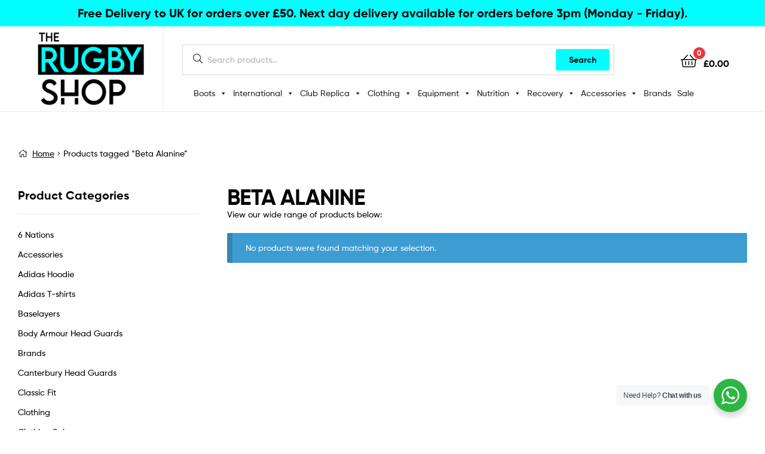

--- FILE ---
content_type: text/html; charset=UTF-8
request_url: https://therugbyshop.co.uk/product-tag/beta-alanine/
body_size: 54672
content:
<!doctype html>
<html lang="en-GB" class="">
<head>
	<meta charset="UTF-8">
	<meta name="viewport" content="width=device-width, initial-scale=1, maximum-scale=2.0">
	<link rel="profile" href="//gmpg.org/xfn/11">
	<link rel="pingback" href="https://therugbyshop.co.uk/xmlrpc.php">
	<script id="cookie-law-info-gcm-var-js">
var _ckyGcm = {"status":true,"default_settings":[{"analytics":"granted","advertisement":"granted","functional":"granted","necessary":"granted","ad_user_data":"granted","ad_personalization":"granted","regions":"All"}],"wait_for_update":2000,"url_passthrough":false,"ads_data_redaction":false};
</script>
<script id="cookie-law-info-gcm-js" type="text/javascript" src="https://therugbyshop.co.uk/wp-content/plugins/cookie-law-info/lite/frontend/js/gcm.min.js"></script>
<script id="cookieyes" type="text/javascript" src="https://cdn-cookieyes.com/client_data/da89bbeb304b6a4aa72a1a6b/script.js"></script><link rel="preload" as="font" href="https://therugbyshop.co.uk/wp-content/plugins/elementor/assets/lib/font-awesome/webfonts/fa-brands-400.woff2" data-wpacu-preload-font="1" crossorigin>
<link rel="preload" as="font" href="https://therugbyshop.co.uk/wp-content/plugins/yith-woocommerce-wishlist/assets/fonts/fontawesome-webfont.woff2?v=4.7.0" data-wpacu-preload-font="1" crossorigin>
<link rel="dns-prefetch" href="//fonts.googleapis.com">
<link rel="dns-prefetch" href="//s.w.org">

<link rel="preload" as="font" type="font/woff2" crossorigin="anonymous" href="https://therugbyshop.co.uk/wp-content/themes/ekommart/assets/fonts/new/Gilroy-Medium.woff2">
<link rel="preload" as="font" type="font/woff2" crossorigin="anonymous" href="https://therugbyshop.co.uk/wp-content/themes/ekommart/assets/fonts/new/Gilroy-Bold.woff2">
<link rel="preload" as="font" type="font/woff2" crossorigin="anonymous" href="https://therugbyshop.co.uk/wp-content/themes/ekommart/assets/fonts/ekommart-icon.woff2">

	<!-- This site is optimized with the Yoast SEO plugin v15.3 - https://yoast.com/wordpress/plugins/seo/ -->
	<title>Beta Alanine | Shop Online Today | The Rugby Shop</title>
	<meta name="description" content="Shop Beta Alanine online today from The Rugby Shop. A variety of products available from well known brands and companies." />
	<meta name="robots" content="index, follow, max-snippet:-1, max-image-preview:large, max-video-preview:-1" />
	<link rel="canonical" href="https://therugbyshop.co.uk/product-tag/beta-alanine/" />
	<meta property="og:locale" content="en_GB" />
	<meta property="og:type" content="article" />
	<meta property="og:title" content="Beta Alanine | Shop Online Today | The Rugby Shop" />
	<meta property="og:description" content="Shop Beta Alanine online today from The Rugby Shop. A variety of products available from well known brands and companies." />
	<meta property="og:url" content="https://therugbyshop.co.uk/product-tag/beta-alanine/" />
	<meta property="og:site_name" content="The Rugby Shop" />
	<meta name="twitter:card" content="summary_large_image" />
	<script type="application/ld+json" class="yoast-schema-graph">{"@context":"https://schema.org","@graph":[{"@type":"WebSite","@id":"https://therugbyshop.co.uk/#website","url":"https://therugbyshop.co.uk/","name":"The Rugby Shop","description":"","potentialAction":[{"@type":"SearchAction","target":"https://therugbyshop.co.uk/?s={search_term_string}","query-input":"required name=search_term_string"}],"inLanguage":"en-GB"},{"@type":"CollectionPage","@id":"https://therugbyshop.co.uk/product-tag/beta-alanine/#webpage","url":"https://therugbyshop.co.uk/product-tag/beta-alanine/","name":"Beta Alanine | Shop Online Today | The Rugby Shop","isPartOf":{"@id":"https://therugbyshop.co.uk/#website"},"description":"Shop Beta Alanine online today from The Rugby Shop. A variety of products available from well known brands and companies.","breadcrumb":{"@id":"https://therugbyshop.co.uk/product-tag/beta-alanine/#breadcrumb"},"inLanguage":"en-GB","potentialAction":[{"@type":"ReadAction","target":["https://therugbyshop.co.uk/product-tag/beta-alanine/"]}]},{"@type":"BreadcrumbList","@id":"https://therugbyshop.co.uk/product-tag/beta-alanine/#breadcrumb","itemListElement":[{"@type":"ListItem","position":1,"item":{"@type":"WebPage","@id":"https://therugbyshop.co.uk/","url":"https://therugbyshop.co.uk/","name":"Home"}},{"@type":"ListItem","position":2,"item":{"@type":"WebPage","@id":"https://therugbyshop.co.uk/shop/","url":"https://therugbyshop.co.uk/shop/","name":"Shop"}},{"@type":"ListItem","position":3,"item":{"@type":"WebPage","@id":"https://therugbyshop.co.uk/product-tag/beta-alanine/","url":"https://therugbyshop.co.uk/product-tag/beta-alanine/","name":"Beta Alanine"}}]}]}</script>
	<!-- / Yoast SEO plugin. -->


<link rel='dns-prefetch' href='//widget.trustpilot.com' />
<link rel='dns-prefetch' href='//s.w.org' />
<link rel="alternate" type="application/rss+xml" title="The Rugby Shop &raquo; Feed" href="https://therugbyshop.co.uk/feed/" />
<link rel="alternate" type="application/rss+xml" title="The Rugby Shop &raquo; Comments Feed" href="https://therugbyshop.co.uk/comments/feed/" />
<link rel="alternate" type="application/rss+xml" title="The Rugby Shop &raquo; Beta Alanine Tag Feed" href="https://therugbyshop.co.uk/product-tag/beta-alanine/feed/" />
		<script type="text/javascript">
			window._wpemojiSettings = {"baseUrl":"https:\/\/s.w.org\/images\/core\/emoji\/13.0.0\/72x72\/","ext":".png","svgUrl":"https:\/\/s.w.org\/images\/core\/emoji\/13.0.0\/svg\/","svgExt":".svg","source":{"concatemoji":"https:\/\/therugbyshop.co.uk\/wp-includes\/js\/wp-emoji-release.min.js?ver=5.5.17"}};
			!function(e,a,t){var n,r,o,i=a.createElement("canvas"),p=i.getContext&&i.getContext("2d");function s(e,t){var a=String.fromCharCode;p.clearRect(0,0,i.width,i.height),p.fillText(a.apply(this,e),0,0);e=i.toDataURL();return p.clearRect(0,0,i.width,i.height),p.fillText(a.apply(this,t),0,0),e===i.toDataURL()}function c(e){var t=a.createElement("script");t.src=e,t.defer=t.type="text/javascript",a.getElementsByTagName("head")[0].appendChild(t)}for(o=Array("flag","emoji"),t.supports={everything:!0,everythingExceptFlag:!0},r=0;r<o.length;r++)t.supports[o[r]]=function(e){if(!p||!p.fillText)return!1;switch(p.textBaseline="top",p.font="600 32px Arial",e){case"flag":return s([127987,65039,8205,9895,65039],[127987,65039,8203,9895,65039])?!1:!s([55356,56826,55356,56819],[55356,56826,8203,55356,56819])&&!s([55356,57332,56128,56423,56128,56418,56128,56421,56128,56430,56128,56423,56128,56447],[55356,57332,8203,56128,56423,8203,56128,56418,8203,56128,56421,8203,56128,56430,8203,56128,56423,8203,56128,56447]);case"emoji":return!s([55357,56424,8205,55356,57212],[55357,56424,8203,55356,57212])}return!1}(o[r]),t.supports.everything=t.supports.everything&&t.supports[o[r]],"flag"!==o[r]&&(t.supports.everythingExceptFlag=t.supports.everythingExceptFlag&&t.supports[o[r]]);t.supports.everythingExceptFlag=t.supports.everythingExceptFlag&&!t.supports.flag,t.DOMReady=!1,t.readyCallback=function(){t.DOMReady=!0},t.supports.everything||(n=function(){t.readyCallback()},a.addEventListener?(a.addEventListener("DOMContentLoaded",n,!1),e.addEventListener("load",n,!1)):(e.attachEvent("onload",n),a.attachEvent("onreadystatechange",function(){"complete"===a.readyState&&t.readyCallback()})),(n=t.source||{}).concatemoji?c(n.concatemoji):n.wpemoji&&n.twemoji&&(c(n.twemoji),c(n.wpemoji)))}(window,document,window._wpemojiSettings);
		</script>
		<style type="text/css">
img.wp-smiley,
img.emoji {
	display: inline !important;
	border: none !important;
	box-shadow: none !important;
	height: 1em !important;
	width: 1em !important;
	margin: 0 .07em !important;
	vertical-align: -0.1em !important;
	background: none !important;
	padding: 0 !important;
}
</style>
	<style type='text/css'  data-wpacu-inline-css-file='1'>
:root{--wp-admin-theme-color:#007cba;--wp-admin-theme-color-darker-10:#006ba1;--wp-admin-theme-color-darker-20:#005a87}#start-resizable-editor-section{display:none}.wp-block-audio figcaption{color:#555d66;font-size:13px;text-align:center}.wp-block-code{font-family:Menlo,Consolas,monaco,monospace;font-size:15px;color:#1e1e1e;padding:.8em 1em;border:1px solid #ddd;border-radius:4px}.blocks-gallery-caption,.wp-block-embed figcaption,.wp-block-image figcaption{color:#555d66;font-size:13px;text-align:center}.wp-block-pullquote{border-top:4px solid #555d66;border-bottom:4px solid #555d66;margin-bottom:28px;color:#40464d}.wp-block-pullquote__citation,.wp-block-pullquote cite,.wp-block-pullquote footer{color:#40464d;text-transform:uppercase;font-size:13px;font-style:normal}.wp-block-navigation ul,.wp-block-navigation ul li{list-style:none}.wp-block-navigation-link.wp-block-navigation-link{margin:0}.wp-block-quote{border-left:4px solid #000;margin:0 0 28px;padding-left:1em}.wp-block-quote__citation,.wp-block-quote cite,.wp-block-quote footer{color:#6c7781;font-size:13px;margin-top:1em;position:relative;font-style:normal}.wp-block-quote.has-text-align-right{border-left:none;border-right:4px solid #000;padding-left:0;padding-right:1em}.wp-block-quote.has-text-align-center{border:none;padding-left:0}.wp-block-quote.is-large,.wp-block-quote.is-style-large{border:none}.wp-block-search .wp-block-search__label{font-weight:700}.wp-block-group.has-background{padding:20px 30px;margin-top:0;margin-bottom:0}.wp-block-separator{border:none;border-bottom:2px solid #8f98a1;margin-left:auto;margin-right:auto}.wp-block-separator:not(.is-style-wide):not(.is-style-dots){max-width:100px}.wp-block-separator.has-background:not(.is-style-dots){border-bottom:none;height:1px}.wp-block-separator.has-background:not(.is-style-wide):not(.is-style-dots){height:2px}.wp-block-table{border-collapse:collapse}.wp-block-table thead{border-bottom:3px solid}.wp-block-table tfoot{border-top:3px solid}.wp-block-table td,.wp-block-table th{padding:.5em;border:1px solid;word-break:normal}.wp-block-table figcaption,.wp-block-video figcaption{color:#555d66;font-size:13px;text-align:center}#end-resizable-editor-section{display:none}
</style>
<style type='text/css'  data-wpacu-inline-css-file='1'>
.components-custom-select-control{color:#555d66;position:relative}.components-custom-select-control__label{display:block;margin-bottom:5px}.components-custom-select-control__button{border:1px solid #7e8993;border-radius:4px;color:#555d66;display:inline;min-height:30px;min-width:130px;position:relative;text-align:left}.components-custom-select-control__button:focus{border-color:#00a0d2}.components-custom-select-control__button-icon{height:100%;padding:0 4px;position:absolute;right:0;top:0}.components-custom-select-control__menu{background:#fff;padding:0;position:absolute;width:100%;z-index:1000000}.components-custom-select-control__item{align-items:center;display:flex;list-style-type:none;padding:10px 5px 10px 25px}.components-custom-select-control__item.is-highlighted{background:#e2e4e7}.components-custom-select-control__item-icon{margin-left:-20px;margin-right:0}.components-spinner{display:inline-block;background-color:#7e8993;width:18px;height:18px;opacity:.7;float:right;margin:5px 11px 0;border-radius:100%;position:relative}.components-spinner:before{content:"";position:absolute;background-color:#fff;top:3px;left:3px;width:4px;height:4px;border-radius:100%;transform-origin:6px 6px;-webkit-animation:components-spinner__animation 1s linear infinite;animation:components-spinner__animation 1s linear infinite}@-webkit-keyframes components-spinner__animation{0%{transform:rotate(0deg)}to{transform:rotate(1turn)}}@keyframes components-spinner__animation{0%{transform:rotate(0deg)}to{transform:rotate(1turn)}}.components-snackbar{font-family:-apple-system,BlinkMacSystemFont,Segoe UI,Roboto,Oxygen-Sans,Ubuntu,Cantarell,Helvetica Neue,sans-serif;font-size:13px;background-color:#32373c;border-radius:4px;box-shadow:0 2px 4px rgba(0,0,0,.3);color:#fff;padding:16px 24px;width:100%;max-width:600px;box-sizing:border-box;cursor:pointer}@media (min-width:600px){.components-snackbar{width:-webkit-fit-content;width:-moz-fit-content;width:fit-content}}.components-snackbar:hover{background-color:#191e23}.components-snackbar:focus{background-color:#191e23;box-shadow:0 0 0 1px #fff,0 0 0 3px #007cba}.components-snackbar__action.components-button{margin-left:32px;color:#fff;height:auto;flex-shrink:0;line-height:1.4;padding:0}.components-snackbar__action.components-button:not(:disabled):not([aria-disabled=true]):not(.is-default){text-decoration:underline;background-color:transparent}.components-snackbar__action.components-button:not(:disabled):not([aria-disabled=true]):not(.is-default):focus{color:#fff;box-shadow:none;outline:1px dotted #fff}.components-snackbar__action.components-button:not(:disabled):not([aria-disabled=true]):not(.is-default):hover{color:#33b3db}.components-snackbar__content{display:flex;align-items:baseline;justify-content:space-between;line-height:1.4}.components-snackbar-list{position:absolute;z-index:100000;width:100%;box-sizing:border-box}.components-snackbar-list__notice-container{position:relative;padding-top:8px}
</style>
<link rel='stylesheet' id='wpacu-combined-css-head-1' href='https://therugbyshop.co.uk/wp-content/cache/asset-cleanup/css/head-9c38b4741cc426fe209966dcefe3e8ad24de316a.css' type='text/css' media='all' />



<style id='woocommerce-inline-inline-css' type='text/css'>
.woocommerce form .form-row .required { visibility: visible; }
</style>
<style type='text/css'  data-wpacu-inline-css-file='1'>
/*!/wp-content/plugins/woo-discount-rules/v2/Assets/Css/customize-table.css*/.awdr_discount_bar{padding:10px;margin-bottom:10px;border-radius:4px}
</style>












<style type='text/css'  data-wpacu-inline-css-file='1'>
/*!/wp-content/plugins/woo-coming-soon/css/front-styles.css*/.single-product form.variations_form.cart .woo_csn_notices{font-size:14px;background-color:#cd2653eb;padding:10px 20px;color:#fff;border:1px solid #cd2653;margin:10px 0 10px;border-radius:4px;width:auto;float:none}.woo_csn_disabled{text-decoration:none;background-color:#CCC}.woo_csn_disabled:hover{background-color:#999;text-decoration:none}
</style>


<style type='text/css'  data-wpacu-inline-css-file='1'>
/*!
 * Font Awesome Free 5.12.0 by @fontawesome - https://fontawesome.com
 * License - https://fontawesome.com/license/free (Icons: CC BY 4.0, Fonts: SIL OFL 1.1, Code: MIT License)
 */
@font-face{font-family:"Font Awesome 5 Brands";font-style:normal;font-weight:normal;font-display:auto;src:url(/wp-content/plugins/elementor/assets/lib/font-awesome/css/../webfonts/fa-brands-400.eot);src:url(/wp-content/plugins/elementor/assets/lib/font-awesome/css/../webfonts/fa-brands-400.eot?#iefix) format("embedded-opentype"),url(/wp-content/plugins/elementor/assets/lib/font-awesome/css/../webfonts/fa-brands-400.woff2) format("woff2"),url(/wp-content/plugins/elementor/assets/lib/font-awesome/css/../webfonts/fa-brands-400.woff) format("woff"),url(/wp-content/plugins/elementor/assets/lib/font-awesome/css/../webfonts/fa-brands-400.ttf) format("truetype"),url(/wp-content/plugins/elementor/assets/lib/font-awesome/css/../webfonts/fa-brands-400.svg#fontawesome) format("svg")}.fab{font-family:"Font Awesome 5 Brands"}
</style>
<script id='wpacu-combined-js-head-group-1' type='text/javascript' src='https://therugbyshop.co.uk/wp-content/cache/asset-cleanup/js/head-519b0335e206b2d0b88f030facedee63c20d7828.js'></script><script type='text/javascript' id='tp-js-js-extra'>
/* <![CDATA[ */
var trustpilot_settings = {"key":"hQDaKwnNFB38dQr6","TrustpilotScriptUrl":"https:\/\/invitejs.trustpilot.com\/tp.min.js","IntegrationAppUrl":"\/\/ecommscript-integrationapp.trustpilot.com","PreviewScriptUrl":"\/\/ecommplugins-scripts.trustpilot.com\/v2.1\/js\/preview.min.js","PreviewCssUrl":"\/\/ecommplugins-scripts.trustpilot.com\/v2.1\/css\/preview.min.css","PreviewWPCssUrl":"\/\/ecommplugins-scripts.trustpilot.com\/v2.1\/css\/preview_wp.css","WidgetScriptUrl":"\/\/widget.trustpilot.com\/bootstrap\/v5\/tp.widget.bootstrap.min.js"};
/* ]]> */
</script>
<script   type='text/javascript' src='//widget.trustpilot.com/bootstrap/v5/tp.widget.bootstrap.min.js?ver=1.0' async='async' id='widget-bootstrap-js'></script>
<script type='text/javascript' id='trustbox-js-extra'>
/* <![CDATA[ */
var trustbox_settings = {"page":null,"sku":null,"name":null};
var trustpilot_trustbox_settings = {"trustboxes":[{"enabled":"enabled","snippet":"[base64]","customizations":"[base64]","defaults":"[base64]","page":"landing","position":"floating","corner":"bottom: #{Y}px; right: #{X}px;","paddingx":"0","paddingy":"0","zindex":"1000","clear":"both","xpaths":"WyIvL0JPRFkvRElWWzNdL0RJVlsxXSIsIi8vRElWW0BjbGFzcz1cImNvbnRhaW5lclwiXSIsIi9IVE1MWzFdL0JPRFlbMV0vRElWWzNdL0RJVlsxXSJd","sku":"TRUSTPILOT_SKU_VALUE_16301,","name":"Mizuno Morelia Neo III \u00df Elite - Blue Wave","widgetName":"Micro Review Count","repeatable":false,"uuid":"30f42477-1b5e-dfa1-0547-9706782c82de","error":null,"repeatXpath":{"xpathById":{"prefix":"","suffix":""},"xpathFromRoot":{"prefix":"","suffix":""}},"width":"100%","height":"24px","locale":"en-US","theme":"dark"}]};
/* ]]> */
</script>
<script async='async' id='wpacu-combined-js-head-group-2' type='text/javascript' src='https://therugbyshop.co.uk/wp-content/cache/asset-cleanup/js/head-72ccb7a2e326a94ab6038b206466a46e147818ba.js'></script><script type='text/javascript' id='awdr-main-js-extra'>
/* <![CDATA[ */
var awdr_params = {"ajaxurl":"https:\/\/therugbyshop.co.uk\/wp-admin\/admin-ajax.php","nonce":"131378203e","enable_update_price_with_qty":"show_dynamically","refresh_order_review":"0","custom_target_simple_product":"","custom_target_variable_product":"","js_init_trigger":"","awdr_opacity_to_bulk_table":"","awdr_dynamic_bulk_table_status":"1","awdr_dynamic_bulk_table_off":"on","custom_simple_product_id_selector":"","custom_variable_product_id_selector":""};
/* ]]> */
</script>
<script id='wpacu-combined-js-head-group-3' type='text/javascript' src='https://therugbyshop.co.uk/wp-content/cache/asset-cleanup/js/head-fd755c833145ae259672109bb804a08dedef9a77.js'></script><script type='text/javascript' id='woo_cs_scripts-js-extra'>
/* <![CDATA[ */
var woo_cs_obj = {"is_product":"","product_url":"","this_url":"","coming_soon":[],"variable_product":"","woo_csn_notice":"<div class=\"woo_csn_notices\"><strong>This product is Coming Soon!<\/strong><\/div>"};
/* ]]> */
</script>
<script   type='text/javascript' src='https://therugbyshop.co.uk/wp-content/cache/asset-cleanup/js/item/woo_cs_scripts-v0679e36397c8520071a0375722d4c7331802d197.js' id='woo_cs_scripts-js'></script>
<link rel="https://api.w.org/" href="https://therugbyshop.co.uk/wp-json/" /><link rel="EditURI" type="application/rsd+xml" title="RSD" href="https://therugbyshop.co.uk/xmlrpc.php?rsd" />
<link rel="wlwmanifest" type="application/wlwmanifest+xml" href="https://therugbyshop.co.uk/wp-includes/wlwmanifest.xml" /> 
<meta name="generator" content="WordPress 5.5.17" />
<meta name="generator" content="WooCommerce 4.7.4" />
<meta name="framework" content="Redux 4.1.21" /><!-- Starting: WooCommerce Conversion Tracking (https://wordpress.org/plugins/woocommerce-conversion-tracking/) -->
        <script async src="https://www.googletagmanager.com/gtag/js?id=AW-454690385"></script>
        <script>
            window.dataLayer = window.dataLayer || [];
            function gtag(){dataLayer.push(arguments)};
            gtag('js', new Date());

            gtag('config', 'AW-454690385');
        </script>
        <!-- End: WooCommerce Conversion Tracking Codes -->
	<noscript><style>.woocommerce-product-gallery{ opacity: 1 !important; }</style></noscript>
	<style type="text/css">.recentcomments a{display:inline !important;padding:0 !important;margin:0 !important;}</style>
<!-- BEGIN recaptcha, injected by plugin wp-recaptcha-integration  -->

<!-- END recaptcha -->
<meta name="generator" content="Powered by Slider Revolution 6.2.22 - responsive, Mobile-Friendly Slider Plugin for WordPress with comfortable drag and drop interface." />
<link rel="icon" href="https://therugbyshop.co.uk/wp-content/uploads/2020/02/cropped-2020-11-25-copy-copy-32x32.png" sizes="32x32" />
<link rel="icon" href="https://therugbyshop.co.uk/wp-content/uploads/2020/02/cropped-2020-11-25-copy-copy-192x192.png" sizes="192x192" />
<link rel="apple-touch-icon" href="https://therugbyshop.co.uk/wp-content/uploads/2020/02/cropped-2020-11-25-copy-copy-180x180.png" />
<meta name="msapplication-TileImage" content="https://therugbyshop.co.uk/wp-content/uploads/2020/02/cropped-2020-11-25-copy-copy-270x270.png" />
<link rel="preload" href="/wp-includes/js/dist/vendor/wp-polyfill-fetch.min.js" as="script"><link rel="preload" href="/wp-includes/js/dist/vendor/wp-polyfill-node-contains.min.js" as="script"><link rel="preload" href="https://therugbyshop.co.uk/wp-includes/js/dist/vendor/wp-polyfill-fetch.min.js?ver=3.0.0" as="script"><link rel="preload" href="https://therugbyshop.co.uk/wp-includes/js/dist/vendor/wp-polyfill-node-contains.min.js?ver=3.42.0" as="script"><link rel="preload" href="https://therugbyshop.co.uk/wp-includes/js/dist/vendor/wp-polyfill-dom-rect.min.js?ver=3.42.0" as="script"><link rel="preload" href="https://therugbyshop.co.uk/wp-includes/js/dist/vendor/wp-polyfill-url.min.js?ver=3.6.4" as="script"><link rel="preload" href="https://therugbyshop.co.uk/wp-includes/js/dist/vendor/wp-polyfill-formdata.min.js?ver=3.0.12" as="script"><link rel="preload" href="https://therugbyshop.co.uk/wp-includes/js/dist/vendor/wp-polyfill-element-closest.min.js?ver=2.0.2" as="script"><link rel="preload" href="https://therugbyshop.co.uk/wp-includes/js/wp-emoji-release.min.js?ver=5.5.17" as="script"><link rel="preload" href="https://therugbyshop.co.uk/wp-includes/css/dist/block-library/theme.min.css?ver=5.5.17" as="style"><link rel="preload" href="https://therugbyshop.co.uk/wp-content/plugins/woocommerce/packages/woocommerce-blocks/build/vendors-style.css?ver=3.6.0" as="style"><link rel="preload" href="https://therugbyshop.co.uk/wp-content/themes/ekommart/assets/css/base/gutenberg-blocks.css?ver=1.9.2" as="style"><link rel="preload" href="https://therugbyshop.co.uk/wp-content/plugins/revslider/public/assets/css/rs6.css?ver=6.2.22" as="style"><link rel="preload" href="https://therugbyshop.co.uk/wp-content/plugins/woo-discount-rules/v2/Assets/Css/customize-table.css?ver=2.3.4" as="style"><link rel="preload" href="https://therugbyshop.co.uk/wp-content/uploads/maxmegamenu/style.css?ver=8d4926" as="style"><link rel="preload" href="https://therugbyshop.co.uk/wp-content/plugins/yith-woocommerce-compare/assets/css/colorbox.css?ver=5.5.17" as="style"><link rel="preload" href="https://therugbyshop.co.uk/wp-content/themes/ekommart/style.css?ver=0.0.1" as="style"><link rel="preload" href="https://therugbyshop.co.uk/wp-content/themes/ekommart/assets/css/base/elementor.css?ver=1.9.2" as="style"><link rel="preload" href="https://therugbyshop.co.uk/wp-content/themes/ekommart/assets/css/woocommerce/woocommerce.css?ver=1.9.2" as="style"><link rel="preload" href="https://therugbyshop.co.uk/wp-content/plugins/woo-coming-soon/css/front-styles.css?ver=1769192491" as="style"><link rel="preload" href="https://therugbyshop.co.uk/wp-content/uploads/ekommart/css/ekommart-inline.css" as="style"><link rel="preload" href="https://therugbyshop.co.uk/wp-content/plugins/elementor/assets/lib/font-awesome/css/brands.min.css?ver=5.12.0" as="style"><link rel="preload" href="https://therugbyshop.co.uk/wp-includes/js/jquery/jquery.js?ver=1.12.4-wp" as="script"><link rel="preload" href="https://therugbyshop.co.uk/wp-content/plugins/revslider/public/assets/js/rbtools.min.js?ver=6.2.22" as="script"><link rel="preload" href="https://therugbyshop.co.uk/wp-content/plugins/revslider/public/assets/js/rs6.min.js?ver=6.2.22" as="script"><link rel="preload" href="https://therugbyshop.co.uk/wp-content/plugins/trustpilot-reviews/review/assets/js/headerScript.min.js?ver=1.0' async='async" as="script"><link rel="preload" href="//widget.trustpilot.com/bootstrap/v5/tp.widget.bootstrap.min.js?ver=1.0' async='async" as="script"><link rel="preload" href="https://therugbyshop.co.uk/wp-content/plugins/trustpilot-reviews/review/assets/js/trustBoxScript.min.js?ver=1.0' async='async" as="script"><link rel="preload" href="https://therugbyshop.co.uk/wp-content/plugins/woo-discount-rules/v2/Assets/Js/site_main.js?ver=2.3.4" as="script"><link rel="preload" href="https://therugbyshop.co.uk/wp-content/plugins/woo-discount-rules/v2/Assets/Js/awdr-dynamic-price.js?ver=2.3.4" as="script"><link rel="preload" href="https://therugbyshop.co.uk/wp-content/plugins/granular-controls-for-elementor/assets/js/jarallax.js?ver=1.0.5" as="script"><link rel="preload" href="https://therugbyshop.co.uk/wp-content/plugins/woo-coming-soon/js/scripts.js?ver=1769192491" as="script"><script type="text/javascript">function setREVStartSize(e){
			//window.requestAnimationFrame(function() {				 
				window.RSIW = window.RSIW===undefined ? window.innerWidth : window.RSIW;	
				window.RSIH = window.RSIH===undefined ? window.innerHeight : window.RSIH;	
				try {								
					var pw = document.getElementById(e.c).parentNode.offsetWidth,
						newh;
					pw = pw===0 || isNaN(pw) ? window.RSIW : pw;
					e.tabw = e.tabw===undefined ? 0 : parseInt(e.tabw);
					e.thumbw = e.thumbw===undefined ? 0 : parseInt(e.thumbw);
					e.tabh = e.tabh===undefined ? 0 : parseInt(e.tabh);
					e.thumbh = e.thumbh===undefined ? 0 : parseInt(e.thumbh);
					e.tabhide = e.tabhide===undefined ? 0 : parseInt(e.tabhide);
					e.thumbhide = e.thumbhide===undefined ? 0 : parseInt(e.thumbhide);
					e.mh = e.mh===undefined || e.mh=="" || e.mh==="auto" ? 0 : parseInt(e.mh,0);		
					if(e.layout==="fullscreen" || e.l==="fullscreen") 						
						newh = Math.max(e.mh,window.RSIH);					
					else{					
						e.gw = Array.isArray(e.gw) ? e.gw : [e.gw];
						for (var i in e.rl) if (e.gw[i]===undefined || e.gw[i]===0) e.gw[i] = e.gw[i-1];					
						e.gh = e.el===undefined || e.el==="" || (Array.isArray(e.el) && e.el.length==0)? e.gh : e.el;
						e.gh = Array.isArray(e.gh) ? e.gh : [e.gh];
						for (var i in e.rl) if (e.gh[i]===undefined || e.gh[i]===0) e.gh[i] = e.gh[i-1];
											
						var nl = new Array(e.rl.length),
							ix = 0,						
							sl;					
						e.tabw = e.tabhide>=pw ? 0 : e.tabw;
						e.thumbw = e.thumbhide>=pw ? 0 : e.thumbw;
						e.tabh = e.tabhide>=pw ? 0 : e.tabh;
						e.thumbh = e.thumbhide>=pw ? 0 : e.thumbh;					
						for (var i in e.rl) nl[i] = e.rl[i]<window.RSIW ? 0 : e.rl[i];
						sl = nl[0];									
						for (var i in nl) if (sl>nl[i] && nl[i]>0) { sl = nl[i]; ix=i;}															
						var m = pw>(e.gw[ix]+e.tabw+e.thumbw) ? 1 : (pw-(e.tabw+e.thumbw)) / (e.gw[ix]);					
						newh =  (e.gh[ix] * m) + (e.tabh + e.thumbh);
					}				
					if(window.rs_init_css===undefined) window.rs_init_css = document.head.appendChild(document.createElement("style"));					
					document.getElementById(e.c).height = newh+"px";
					window.rs_init_css.innerHTML += "#"+e.c+"_wrapper { height: "+newh+"px }";				
				} catch(e){
					console.log("Failure at Presize of Slider:" + e)
				}					   
			//});
		  };</script>
		<style type="text/css" id="wp-custom-css">
			.woocommerce-product-search button {
    border-color: #00ffff;
		background-color: #00ffff;
		color:#000!important;
}
.mobile-navigation .menu-item-has-children > a{
	color:#00FFFF!important;
	text-transform:uppercase!important;
}
.stock.out-of-stock{
	display:block!important;
}
.mega-menu-description{
	display:none!important;
}
.mega-menu-column{
	border-right: solid 1px #F1F1F1!important;
    min-height: 590px!important;
}
.page-numbers.current{
	color:#FFF!important;
}
.about_paypal{
	display: block;
    font-size: 13px;
    margin-left: 20px;
    padding-top: 10px;
	text-align:right;
	margin-right:40px;
}
@media screen and (max-width: 1800px) {
#mega-menu-wrap-primary #mega-menu-primary > li.mega-menu-item > a.mega-menu-link{
	padding: 0px 0px 0px 10px;
}
}
@media screen and (max-width: 1200px) {
#mega-menu-wrap-primary #mega-menu-primary > li.mega-menu-item > a.mega-menu-link{
	padding: 0px 0px 0px 0px;
}
	.wa__btn_popup{
		bottom:100px!important;
	}
	#trustpilot-widget-trustbox-0-wrapper{
		bottom:80px!important;
		background:#000;
	}
}
.mobile-navigation ul li button::after{
	color:#FFF;
}
/*#trustpilot-widget-trustbox-0-wrapper{
	background:#000;
}*/

@keyframes bounce {
  0% { transform: translateY(0); }
  50% { transform: translateY(-10px); }
  100% { transform: translateY(0); }
}
.bounce-on-hover:hover {
  animation-name: bounce;
  animation-duration: 0.5s;
  animation-timing-function: ease-out;
  animation-iteration-count: 1;
}
@media (max-width: 767px) {
	#black-friday-50 {
		width: 100%!important;
	}
}		</style>
		<style id="ekommart_options-dynamic-css" title="dynamic-css" class="redux-options-output">.site-header .site-branding img{height:140px;width:200px;}body{background-color:#ffffff;}body, button, input, textarea{font-display:swap;}</style><style type="text/css">/** Mega Menu CSS: fs **/</style>
<!-- WooCommerce Google Analytics Integration -->
		<script type='text/javascript'>
			var gaProperty = 'G-NJH4NZ7NH5';
			var disableStr = 'ga-disable-' + gaProperty;
			if ( document.cookie.indexOf( disableStr + '=true' ) > -1 ) {
				window[disableStr] = true;
			}
			function gaOptout() {
				document.cookie = disableStr + '=true; expires=Thu, 31 Dec 2099 23:59:59 UTC; path=/';
				window[disableStr] = true;
			}
		</script><script async src="https://www.googletagmanager.com/gtag/js?id=G-NJH4NZ7NH5"></script>
		<script>
		window.dataLayer = window.dataLayer || [];
		function gtag(){dataLayer.push(arguments);}
		gtag('js', new Date());
		gtag('set', 'developer_id.dOGY3NW', true);

		gtag('config', 'G-NJH4NZ7NH5', {
			'allow_google_signals': true,
			'link_attribution': false,
			'anonymize_ip': true,
			'linker':{
				'domains': [],
				'allow_incoming': false,
			},
			'custom_map': {
				'dimension1': 'logged_in'
			},
			'logged_in': 'no'
		} );

		
		</script>
		
		<!-- /WooCommerce Google Analytics Integration -->	
	<!-- Global site tag (gtag.js) - Google Analytics -->
	<script async src="https://www.googletagmanager.com/gtag/js?id=G-9GMQ89WDPM"></script>
	<script>
	  window.dataLayer = window.dataLayer || [];
	  function gtag(){dataLayer.push(arguments);}
	  gtag('js', new Date());

	  /*gtag('config', 'G-9GMQ89WDPM');*/
	  gtag('config', 'G-NJH4NZ7NH5');
	</script>
	<!-- Event snippet for Sales Rugby Shop conversion page -->
	<script>
	gtag('event', 'conversion', {
		'send_to': 'AW-1066800599/kRt6CJ7Kn9QZENer2PwD',
		'transaction_id': ''
	});
	</script>

	<meta name="facebook-domain-verification" content="iswmhz5v2vwpjwe74g3wr9srexigx3" />
</head>
<body data-rsssl=1 class="archive tax-product_tag term-beta-alanine term-373 wp-embed-responsive theme-ekommart woocommerce woocommerce-page woocommerce-no-js mega-menu-primary woo-variation-swatches wvs-theme-ekommart wvs-theme-child-ekommart wvs-style-squared wvs-attr-behavior-blur wvs-tooltip wvs-css no-wc-breadcrumb ekommart-layout-wide blog-style-3 woocommerce-active product-style-1 products-no-gutter ekommart-archive-product ekommart-sidebar-left ekommart-footer-builder elementor-default">
<div class="freeDelivery" style="background-color:#0ff;">
	<!--<div class="container" style="color:#000;text-align:center;font-weight:bold;font-size:20px;">-->
	<!--	Free Delivery to UK for orders over £50. Next day delivery available for orders placed before 1pm.-->
	<!--</div>-->
	<!-- <div class="container" style="color:#000;text-align:center;font-weight:bold;font-size:20px;"> -->
	<div class="container" style="color:#000;text-align:center;font-weight:bold;font-size:20px;line-height: 24px;padding:10px;">
<!-- 		<marquee behavior="scroll" direction="left" onmouseover="this.stop();" onmouseout="this.start();" style="padding-top:5px;"> -->


		Free Delivery to UK for orders over £50. Next day delivery available for orders before 3pm (Monday - Friday).
		 <!-- For guaranteed Christmas delivery order by 3pm Monday 22nd December and select Next Day Delivery <br> -->
		 <!-- <small>Signed for 48hrs last posting date is Friday 19th and Next Day is Tuesday 23rd.</small> -->



		 <!-- For guaranteed Christmas delivery order by 3pm Monday 23rd December and select Next Day Delivery. -->


			<!--Orders placed after 22nd December will be dispatched on 28th Dec-->
<!-- 		</marquee> -->
	</div>
</div>
<!-- <div class="container-fluid" style="background-color:#000;">
	<div class="conatiner" style="color:#FFF;text-align:center;font-size:14px;">
		For Xmas delivery order before 21st December and use Special Delivery in Check out
	</div>	
</div> -->
<!--<div class="freeDelivery" style="background-color:#000;">
	<div class="container" style="color:#0ff;text-align:center;font-weight:bold;font-size:16px;">
		For guaranteed Christmas delivery order by 3pm Monday 23rd December and select Next Day Delivery. Standard Delivery Until 20th December.
	</div>
</div>-->
<div id="page" class="hfeed site">
	<header id="masthead" class="site-header header-1" role="banner" style="">
    <div class="header-container container">
        <div class="header-left">
			        <div class="site-branding">
            <a href="https://therugbyshop.co.uk/" class="custom-logo-link" rel="home"><img src="https://therugbyshop.co.uk/wp-content/uploads/2020/02/rugby-logo-new-1024x683-1.jpg" class="logo-light" alt="The Rugby Shop Logo"/><img src="https://therugbyshop.co.uk/wp-content/uploads/2020/01/logo-dark.svg" class="logo-dark" alt="Logo"/></a>        </div>
                        <div class="site-header-cart header-cart-mobile">
                            <a class="cart-contents" href="https://therugbyshop.co.uk/basket/" title="View your shopping cart">
                        <span class="count">0</span>
            <span class="woocommerce-Price-amount amount"><span class="woocommerce-Price-currencySymbol">&pound;</span>0.00</span>        </a>
                        </div>
                            <a href="#" class="menu-mobile-nav-button" onClick="mobMenu()">
                <span class="toggle-text screen-reader-text">Menu</span>
                <i class="ekommart-icon-bars"></i>
            </a>
            			<!--<a href="#" class="menu-mobile-nav-button" onclick="mobMenu()">
                <span class="toggle-text screen-reader-text">Menu</span>
                <i class="ekommart-icon-bars"></i>
            </a>-->
        </div>
        <div class="header-right desktop-hide-down">
            <div class="col-fluid d-flex">
				            <div class="site-search">
                <div class="widget woocommerce widget_product_search">            <div class="ajax-search-result" style="display:none;">
            </div>
            <form role="search" method="get" class="woocommerce-product-search" action="https://therugbyshop.co.uk/">
	<label class="screen-reader-text" for="woocommerce-product-search-field-0">Search for:</label>
	<input type="search" id="woocommerce-product-search-field-0" class="search-field" placeholder="Search products&hellip;" autocomplete="off" value="" name="s" />
	<button type="submit" value="Search">Search</button>
	<input type="hidden" name="post_type" value="product" />
</form>
</div>            </div>
                            <div class="header-group-action">
					            <div class="site-header-cart menu">
                        <a class="cart-contents" href="https://therugbyshop.co.uk/basket/" title="View your shopping cart">
                        <span class="count">0</span>
            <span class="woocommerce-Price-amount amount"><span class="woocommerce-Price-currencySymbol">&pound;</span>0.00</span>        </a>
                                    </div>
                            </div>
            </div>
            <div class="col-fluid">
					        <nav class="main-navigation" role="navigation" aria-label="Primary Navigation">
            <div id="mega-menu-wrap-primary" class="mega-menu-wrap"><div class="mega-menu-toggle"><div class="mega-toggle-blocks-left"></div><div class="mega-toggle-blocks-center"></div><div class="mega-toggle-blocks-right"><div class='mega-toggle-block mega-menu-toggle-animated-block mega-toggle-block-0' id='mega-toggle-block-0'><button aria-label="Toggle Menu" class="mega-toggle-animated mega-toggle-animated-slider" type="button" aria-expanded="false">
                  <span class="mega-toggle-animated-box">
                    <span class="mega-toggle-animated-inner"></span>
                  </span>
                </button></div></div></div><ul id="mega-menu-primary" class="mega-menu max-mega-menu mega-menu-horizontal mega-no-js" data-event="hover_intent" data-effect="fade_up" data-effect-speed="200" data-effect-mobile="disabled" data-effect-speed-mobile="0" data-panel-width="#content" data-mobile-force-width="false" data-second-click="go" data-document-click="collapse" data-vertical-behaviour="standard" data-breakpoint="768" data-unbind="true" data-mobile-state="collapse_all" data-hover-intent-timeout="300" data-hover-intent-interval="100"><li class='mega-menu-item mega-menu-item-type-custom mega-menu-item-object-custom mega-menu-item-has-children mega-menu-megamenu mega-align-bottom-left mega-menu-grid mega-menu-item-11380' id='mega-menu-item-11380'><a class="mega-menu-link" href="https://therugbyshop.co.uk/product-category/rugby-football-boots/" aria-haspopup="true" aria-expanded="false" tabindex="0">Boots<span class="mega-indicator"></span></a>
<ul class="mega-sub-menu">
<li class='mega-menu-row' id='mega-menu-11380-0'>
	<ul class="mega-sub-menu">
<li class='mega-menu-column mega-menu-columns-2-of-12' id='mega-menu-11380-0-0'>
		<ul class="mega-sub-menu">
<li class='mega-menu-item mega-menu-item-type-custom mega-menu-item-object-custom mega-menu-item-has-children mega-menu-item-11735' id='mega-menu-item-11735'><a class="mega-menu-link" href="https://therugbyshop.co.uk/product-category/rugby-football-boots/adidas-boots/">Adidas<span class="mega-indicator"></span></a>
			<ul class="mega-sub-menu">
<li class='mega-menu-item mega-menu-item-type-taxonomy mega-menu-item-object-product_cat mega-has-description mega-menu-item-27102' id='mega-menu-item-27102'><a class="mega-menu-link" href="https://therugbyshop.co.uk/product-category/rugby-football-boots/adidas-boots/adidas-rs15-rugby-boot/"><span class="mega-description-group"><span class="mega-menu-title">adidas RS15 Rugby Boot</span><span class="mega-menu-description">adidas RS15 Rugby Boot A game changer when it comes to rugby boots, The Rugby Shop is excited to launch the brand new adidas RS15 Rugby Boot. The first of its kind will be on show at the RWC 2023 and worn by the worlds most Iconic Rugby Players. The RS-15 Rugby Boots from adidas provide the perfect combination of stability, traction and support to make sure you stay in charge. These boots are designed for soft ground, and firm grounds ensuring optimal performance and durability so you can focus on taking the field by storm. View our wide range of adidas RS15 Rugby Boots  below:</span></span></a></li><li class='mega-menu-item mega-menu-item-type-taxonomy mega-menu-item-object-product_cat mega-has-description mega-menu-item-53888' id='mega-menu-item-53888'><a class="mega-menu-link" href="https://therugbyshop.co.uk/product-category/rugby-football-boots/adidas-boots/adidas-womens-boots/"><span class="mega-description-group"><span class="mega-menu-title">adidas Womens Boots</span><span class="mega-menu-description">adidas RS15 Womens Rugby Boots The first adidas female-only rugby boot, RS15 Avaglide is designed to bring out the best of her. 100% performance. 100% her. View our wide range of adidas Womens Rugby Boots below:</span></span></a></li><li class='mega-menu-item mega-menu-item-type-taxonomy mega-menu-item-object-product_cat mega-has-description mega-menu-item-14047' id='mega-menu-item-14047'><a class="mega-menu-link" href="https://therugbyshop.co.uk/product-category/rugby-football-boots/adidas-boots/adidas-adizero-rs7/"><span class="mega-description-group"><span class="mega-menu-title">adidas Adizero RS7</span><span class="mega-menu-description">adidas Adizero RS7 adidas Adizero RS7 rugby boots keep you way out ahead. Geofit technology in the heel of the lightweight synthetic upper fills every gap with foam Sensepods, keeping your feet strapped in for sidesteps and sprints View our wide range of adidas Adizero RS7 Boots  below:</span></span></a></li><li class='mega-menu-item mega-menu-item-type-taxonomy mega-menu-item-object-product_cat mega-has-description mega-menu-item-40043' id='mega-menu-item-40043'><a class="mega-menu-link" href="https://therugbyshop.co.uk/product-category/rugby-football-boots/adidas-f50-football-boots/"><span class="mega-description-group"><span class="mega-menu-title">adidas F50 Football Boots</span><span class="mega-menu-description">Adidas F50 Football Boots Whether you’re playing football professionally, at an amateur level or just enjoying a kickabout, a little extra speed always helps. The adidas iconic F50 football boot range provides you with boots for speed. The F50 football boots are engineered using lightweight technology and materials, and are designed to give you the edge in every game you play. The adidas F50 football boot also gives you the power to accelerate to your full potential and keep moving forwards, no matter what those 90 minutes throw at you. The F50 are now in stock from The Rugby Shop. View our wide range of adidas F50 Boots below:</span></span></a></li><li class='mega-menu-item mega-menu-item-type-taxonomy mega-menu-item-object-product_cat mega-has-description mega-menu-item-28800' id='mega-menu-item-28800'><a class="mega-menu-link" href="https://therugbyshop.co.uk/product-category/rugby-football-boots/adidas-boots/adidas-copa-pure/"><span class="mega-description-group"><span class="mega-menu-title">adidas Copa Pure</span><span class="mega-menu-description">Adidas Copa Pure The Rugby Shop is excited to bring you the very latest adidas Copa Pure boots. YOU NEED A BOOT THAT YOU CAN TRUST AS MUCH AS YOUR OWN TWO FEET. COPA PURE IS YOUR TOOL TO STAY CONNECTED AND REMAIN IN CONTROL. View our wide range of Adidas Copa Pure below:</span></span></a></li><li class='mega-menu-item mega-menu-item-type-taxonomy mega-menu-item-object-product_cat mega-has-description mega-menu-item-12753' id='mega-menu-item-12753'><a class="mega-menu-link" href="https://therugbyshop.co.uk/product-category/rugby-football-boots/adidas-kakari/"><span class="mega-description-group"><span class="mega-menu-title">adidas Kakari Rugby Boot</span><span class="mega-menu-description">adidas Kakari Rugby Boots The adidas Kakari range offers a model for every position.  Each pair of boots has specifications and technologies to suit the needs of the individual player and comes in a variety of colours. The adidas Kakari range features a snug sockliner, which wraps around your foot to provide support and style right through the game. A heel pull is attached for optimal ease and grip, with a 10mm heel rise for dynamic foot positioning. Of course, these boots meet the standards and regulations set by World Rugby. View our wide range of adidas Kakari Rugby Boots  below:</span></span></a></li><li class='mega-menu-item mega-menu-item-type-taxonomy mega-menu-item-object-product_cat mega-has-description mega-menu-item-16062' id='mega-menu-item-16062'><a class="mega-menu-link" href="https://therugbyshop.co.uk/product-category/rugby-football-boots/adidas-boots/adidas-nemeziz/"><span class="mega-description-group"><span class="mega-menu-title">adidas Nemeziz</span><span class="mega-menu-description">adidas Nemeziz A pair of adidas Nemeziz football boots will unleash your true potential on the pitch. Leave your opponents in the dust every time, with turf, indoor and soft ground varieties available. View our wide range of adidas Nemeziz below:</span></span></a></li><li class='mega-menu-item mega-menu-item-type-taxonomy mega-menu-item-object-product_cat mega-has-description mega-menu-item-17721' id='mega-menu-item-17721'><a class="mega-menu-link" href="https://therugbyshop.co.uk/product-category/rugby-football-boots/adidas-boots/adidas-predator/"><span class="mega-description-group"><span class="mega-menu-title">Adidas Predator</span><span class="mega-menu-description">adidas Predator Predator football boots are synonymous with footballing excellence, and are a timeless icon of adidas style. Grab a pair in your size today to max out your training regime and devastate at your next game. The Predator boots have been reborn for the modern game with leather ridges, which increase stability and ball control. Dominate the pitch with iconic Predator football boots View our wide range of adidas Predator  Boots  below:</span></span></a></li><li class='mega-menu-item mega-menu-item-type-taxonomy mega-menu-item-object-product_cat mega-has-description mega-menu-item-29029' id='mega-menu-item-29029'><a class="mega-menu-link" href="https://therugbyshop.co.uk/product-category/rugby-football-boots/adidas-boots/adidas-x-crazyfast/"><span class="mega-description-group"><span class="mega-menu-title">adidas X Crazyfast</span><span class="mega-menu-description">adidas X Crazyfast Football Boots Built to boost performance, the adidas X Crazyfast football boots are perfect for the bold footballer or rugby player who wants to get out there and tear things up on the pitch. Offering comfort and control in all playing conditions, you can be sure to bring your A-game with the latest adidas X Football Boots from The Rugby Shop. View our wide range of adidas X Crazyfast below:</span></span></a></li><li class='mega-menu-item mega-menu-item-type-taxonomy mega-menu-item-object-product_cat mega-has-description mega-menu-item-18124' id='mega-menu-item-18124'><a class="mega-menu-link" href="https://therugbyshop.co.uk/product-category/rugby-football-boots/adidas-boots/adidas-x-speedportal/"><span class="mega-description-group"><span class="mega-menu-title">adidas X Speedportal</span><span class="mega-menu-description">adidas X Speedportal Unlock multidimensional speed in adidas X Speedportal. Boots for high-speed stability, made in part with recycled materials View our wide range of adidas-x-speedportal below:</span></span></a></li><li class='mega-menu-item mega-menu-item-type-taxonomy mega-menu-item-object-product_cat mega-has-description mega-menu-item-12762' id='mega-menu-item-12762'><a class="mega-menu-link" href="https://therugbyshop.co.uk/product-category/rugby-football-boots/adidas-world-cup-boots/"><span class="mega-description-group"><span class="mega-menu-title">adidas World Cup Boots</span><span class="mega-menu-description">adidas World Cup Boots A classic in the world of football boots, shop the ever popular adidas World Cup Football Boot.   View our range of world cup boots below:</span></span></a></li>			</ul>
</li>		</ul>
</li><li class='mega-menu-column mega-menu-columns-2-of-12' id='mega-menu-11380-0-1'>
		<ul class="mega-sub-menu">
<li class='mega-menu-item mega-menu-item-type-taxonomy mega-menu-item-object-product_cat mega-menu-item-has-children mega-has-description mega-menu-item-42701' id='mega-menu-item-42701'><a class="mega-menu-link" href="https://therugbyshop.co.uk/product-category/rugby-football-boots/nike-boots/"><span class="mega-description-group"><span class="mega-menu-title">Nike Boots</span><span class="mega-menu-description">Nike RUGBY BOOTS Shop from our wide range of Nike Football Boots and Rugby Boots. Featuring a range of boots for a variety of hard and soft surfaces. Nikes range includes the ever popular Tiempo Football Boot and Mercurial Boots. Excel in your performance with this fantastic boot range from The Rugby Shop. Whatever your style, our Nike Rugby Boots will take your game to the next leveel. Explore our extensive Nike collection, perfect for all Rugby levels. View our wide range of Nike Boots below:</span></span><span class="mega-indicator"></span></a>
			<ul class="mega-sub-menu">
<li class='mega-menu-item mega-menu-item-type-taxonomy mega-menu-item-object-product_cat mega-has-description mega-menu-item-42703' id='mega-menu-item-42703'><a class="mega-menu-link" href="https://therugbyshop.co.uk/product-category/rugby-football-boots/nike-boots/nike-mercurial/"><span class="mega-description-group"><span class="mega-menu-title">Nike Mercurial</span><span class="mega-menu-description">Nike Mercurial Boots Looking for extreme power and control in a lightweight and comfortable form? Check out The Rugby Shops wide range of Nike Mercurial Boots. Designed to enhance your performance on the rugby field, these Nike Boots are a game-changer. Discover our full range of Nike Mercurial football Boots ideal for all rugby environments View our wide range of Nike Mercurial below:</span></span></a></li><li class='mega-menu-item mega-menu-item-type-taxonomy mega-menu-item-object-product_cat mega-has-description mega-menu-item-42704' id='mega-menu-item-42704'><a class="mega-menu-link" href="https://therugbyshop.co.uk/product-category/rugby-football-boots/nike-boots/nike-phantom/"><span class="mega-description-group"><span class="mega-menu-title">Nike Phantom</span><span class="mega-menu-description">Nike Phantom The Rugby Shop is excited to bring you the very latest Nike Phantom Football boots. These Boots are widely used by Rugby players all over the globe. Unleash your potential on the rugby pitch with Nike Phantom Rugby Boots. Designed for precision and speed, Nike Phantom is the ultimate choice View our wide range of Nike Phantom below:</span></span></a></li><li class='mega-menu-item mega-menu-item-type-taxonomy mega-menu-item-object-product_cat mega-has-description mega-menu-item-42705' id='mega-menu-item-42705'><a class="mega-menu-link" href="https://therugbyshop.co.uk/product-category/rugby-football-boots/nike-boots/nike-tiempo/"><span class="mega-description-group"><span class="mega-menu-title">Nike Tiempo</span><span class="mega-menu-description">Nike Tiempo The Rugby Shop is excited to bring you the very latest Nike Tiempo Football boots. These Boots are widely used by Rugby players all over the globle. Nike Tiempos are the ideal boot for flyhalf and halfbacks. The design of this boot will enhance your kick stability. View our wide range of Nike Tiempo below:</span></span></a></li>			</ul>
</li><li class='mega-menu-item mega-menu-item-type-custom mega-menu-item-object-custom mega-menu-item-has-children mega-menu-item-11381' id='mega-menu-item-11381'><a class="mega-menu-link" href="https://therugbyshop.co.uk/product-category/rugby-football-boots/mizuno-boots/">Mizuno<span class="mega-indicator"></span></a>
			<ul class="mega-sub-menu">
<li class='mega-menu-item mega-menu-item-type-taxonomy mega-menu-item-object-product_cat mega-has-description mega-menu-item-25838' id='mega-menu-item-25838'><a class="mega-menu-link" href="https://therugbyshop.co.uk/product-category/rugby-football-boots/mizuno-boots/mizuno-alpha/"><span class="mega-description-group"><span class="mega-menu-title">Mizuno Alpha</span><span class="mega-menu-description">Mizuno Alpha Having the right footwear when it comes to rugby is crucial to reach your top performance on the pitch. Introducing the brand new range of Mizuno Rugby and football boots, the Alpha. This light weight boot will give you ultimate speed. View our wide range of Mizuno Alpha below:</span></span></a></li><li class='mega-menu-item mega-menu-item-type-taxonomy mega-menu-item-object-product_cat mega-menu-item-12371' id='mega-menu-item-12371'><a class="mega-menu-link" href="https://therugbyshop.co.uk/product-category/rugby-football-boots/mizuno-boots/mizuno-morelia-neo/">MIZUNO MORELIA NEO</a></li><li class='mega-menu-item mega-menu-item-type-taxonomy mega-menu-item-object-product_cat mega-menu-item-52791' id='mega-menu-item-52791'><a class="mega-menu-link" href="https://therugbyshop.co.uk/product-category/rugby-football-boots/mizuno-boots/made-in-japan/">Made In Japan</a></li><li class='mega-menu-item mega-menu-item-type-taxonomy mega-menu-item-object-product_cat mega-menu-item-12763' id='mega-menu-item-12763'><a class="mega-menu-link" href="https://therugbyshop.co.uk/product-category/rugby-football-boots/monarcida-boots/">MONARCIDA Boots</a></li><li class='mega-menu-item mega-menu-item-type-taxonomy mega-menu-item-object-product_cat mega-has-description mega-menu-item-25711' id='mega-menu-item-25711'><a class="mega-menu-link" href="https://therugbyshop.co.uk/product-category/rugby-football-boots/mizuno-boots/waitangi-ps-rugby/"><span class="mega-description-group"><span class="mega-menu-title">Waitangi PS Rugby</span><span class="mega-menu-description">Waitangi PS The Waitangi PS packs all the power you want from a rugby boot, its the ideal Rugby Boot for the forward pack, it grips to all natural grass surfaces, giving you the power to become a force to be reckoned with. View our wide range of Waitangi PS Rugby Boots below:</span></span></a></li>			</ul>
</li>		</ul>
</li><li class='mega-menu-column mega-menu-columns-2-of-12' id='mega-menu-11380-0-2'>
		<ul class="mega-sub-menu">
<li class='mega-menu-item mega-menu-item-type-taxonomy mega-menu-item-object-product_cat mega-menu-item-has-children mega-has-description mega-menu-item-14189' id='mega-menu-item-14189'><a class="mega-menu-link" href="https://therugbyshop.co.uk/product-category/puma/"><span class="mega-description-group"><span class="mega-menu-title">Puma</span><span class="mega-menu-description">PUMA BOOTS The Rugby Shop is now stocking rugby and football boots from Puma. The range includes the top models Ultra &#038; Future, utilising the very latest technology to deliver natural power on artificial surfaces and grass pitches. Browse the Puma rugby boots range at The Rugby Shop today. View our wide range of Puma Boots below:</span></span><span class="mega-indicator"></span></a>
			<ul class="mega-sub-menu">
<li class='mega-menu-item mega-menu-item-type-taxonomy mega-menu-item-object-product_cat mega-has-description mega-menu-item-22255' id='mega-menu-item-22255'><a class="mega-menu-link" href="https://therugbyshop.co.uk/product-category/puma/puma-avant-pro/"><span class="mega-description-group"><span class="mega-menu-title">Puma Avant Pro</span><span class="mega-menu-description">Puma Avant Pro The PUMA Avant Pro is an elite Rugby boot engineered for technical and powerful players. It has been thoughtfully designed and created for you to shape the game. View our wide range of Puma Avant Pro Rugby Boots below:</span></span></a></li><li class='mega-menu-item mega-menu-item-type-taxonomy mega-menu-item-object-product_cat mega-has-description mega-menu-item-15896' id='mega-menu-item-15896'><a class="mega-menu-link" href="https://therugbyshop.co.uk/product-category/puma/puma-king/"><span class="mega-description-group"><span class="mega-menu-title">Puma King</span><span class="mega-menu-description">Puma King Manufactured with soft leather, the PUMA King boots featured in this range are ideal for the Rugby Player and football player. The King range comes in the an 8 stud rugby boots as well as the traditional football style boot. The lightweight and durable material used in these boots will give you an added advantage on the page.   View our wide range of Puma King below:</span></span></a></li><li class='mega-menu-item mega-menu-item-type-taxonomy mega-menu-item-object-product_cat mega-has-description mega-menu-item-14191' id='mega-menu-item-14191'><a class="mega-menu-link" href="https://therugbyshop.co.uk/product-category/future/"><span class="mega-description-group"><span class="mega-menu-title">Future</span><span class="mega-menu-description">FUTURE BOOTS Security and comfort are key with this edition of the Future Z. The FUZIONFIT compression band and the Dynamic Motion System outsole provide a powerful combination that keeps your foot securely anchored while allowing unparalleled freedom of movement. The textured upper is engineered to enhance your mastery over the ball, so nothing will stand between you and peak performance. View our wide range of Future Boots below:</span></span></a></li><li class='mega-menu-item mega-menu-item-type-taxonomy mega-menu-item-object-product_cat mega-has-description mega-menu-item-14190' id='mega-menu-item-14190'><a class="mega-menu-link" href="https://therugbyshop.co.uk/product-category/ultra/"><span class="mega-description-group"><span class="mega-menu-title">Ultra</span><span class="mega-menu-description">ULTRA BOOTS Puma Ultra 1.2 SG Football Boots have been developed with a lightweight MATRYXEVO upper constructed with reactive Kevlar and Carbon yarns for durable support. In stock now from The Rugby Shop View our wide range of Ultra Boots below:</span></span></a></li>			</ul>
</li><li class='mega-menu-item mega-menu-item-type-taxonomy mega-menu-item-object-product_cat mega-has-description mega-menu-item-54136' id='mega-menu-item-54136'><a class="mega-menu-link" href="https://therugbyshop.co.uk/product-category/rugby-football-boots/gilbert-rugby-boots/"><span class="mega-description-group"><span class="mega-menu-title">Gilbert Rugby Boots</span><span class="mega-menu-description">Gilbert Rugby Boots The Rugby Shop is excited to bring you the very latest Gilbert Rugby Boots Gilbert Rugby boots are built and designed specifically for rugby, with a general wider fit than football boots and we have every position and playing surface covered. Unlock your speed and strength in our Rugby boots with 6-stud for agility or 8-stud for power. View our wide range of Gilbert Rugby Boots below:</span></span></a></li><li class='mega-menu-item mega-menu-item-type-taxonomy mega-menu-item-object-product_cat mega-menu-item-has-children mega-has-description mega-menu-item-56070' id='mega-menu-item-56070'><a class="mega-menu-link" href="https://therugbyshop.co.uk/product-category/rugby-football-boots/canterbury-rugby-boots/"><span class="mega-description-group"><span class="mega-menu-title">Canterbury Rugby Boots</span><span class="mega-menu-description">Canterbury Rugby Boots The Rugby Shop is excited to bring you the very latest Canterbury Rugby Boots Canterbury boots are made for tough pitches and tougher players. Whether scrummaging in the tight five or sprinting down the wing, there’s a pair of Canterbury Rugby Boots here to suit every rugby position. Every pair of rugby boots in the range is shaped for soft, shifting surfaces — fitted with metal studs and made to hold firm when the ground gives way. View our wide range of Canterbury Rugby Boots below:</span></span><span class="mega-indicator"></span></a>
			<ul class="mega-sub-menu">
<li class='mega-menu-item mega-menu-item-type-taxonomy mega-menu-item-object-product_cat mega-has-description mega-menu-item-56077' id='mega-menu-item-56077'><a class="mega-menu-link" href="https://therugbyshop.co.uk/product-category/rugby-football-boots/canterbury-rugby-boots/canterbury-stampede-elite/"><span class="mega-description-group"><span class="mega-menu-title">Canterbury Stampede Elite</span><span class="mega-menu-description">Canterbury Stampede Elite The Rugby Shop is excited to bring you the very latest Canterbury Stampede Elite Rugby Boots. The Stampede Elite Rugby Boot is designed with player input and the power player in mind. With an outsole made with 92% bio-based materials and a two part outsole that delivers higher stiffness, providing greater power transfer and stability under foot. Perfect for the forward pack, a boot that will make you dominate in the Scrum. View our wide range of Canterbury Stampede Boots below:</span></span></a></li><li class='mega-menu-item mega-menu-item-type-taxonomy mega-menu-item-object-product_cat mega-has-description mega-menu-item-56136' id='mega-menu-item-56136'><a class="mega-menu-link" href="https://therugbyshop.co.uk/product-category/rugby-football-boots/canterbury-rugby-boots/canterbury-speed-rugby-boots/"><span class="mega-description-group"><span class="mega-menu-title">Canterbury Speed Rugby Boots</span><span class="mega-menu-description">Canterbury Speed Rugby Boots For players who thrive on Speed, the Canterbury Speed Rugby Boot range delivers the acceleration and agility needed to leave defenders trailing. Now available from The Rugby Shop this rugby boot is Designe for backs, for players who rely on sharp footwork, explosive speed, and quick directional changes to break the line. View our wide range of Canterbury Speed Rugby Boots below:</span></span></a></li>			</ul>
</li>		</ul>
</li><li class='mega-menu-column mega-menu-columns-2-of-12' id='mega-menu-11380-0-3'>
		<ul class="mega-sub-menu">
<li class='mega-menu-item mega-menu-item-type-taxonomy mega-menu-item-object-product_cat mega-menu-item-has-children mega-has-description mega-menu-item-25697' id='mega-menu-item-25697'><a class="mega-menu-link" href="https://therugbyshop.co.uk/product-category/rugby-football-boots/boots-by-sole-type/"><span class="mega-description-group"><span class="mega-menu-title">Boots by Sole Type</span><span class="mega-menu-description">Boots by Sole Type View our wide range of boots including Soft Ground Rugby Boots &#038; Firm Ground Rugby boots. The soft ground rugby boots come with 8 studs and are ideal for wet weather conditions. Firm ground rugby boots are an all year round boot and can be warn on artificial pitches. View our wide range of Rugby Boots below:</span></span><span class="mega-indicator"></span></a>
			<ul class="mega-sub-menu">
<li class='mega-menu-item mega-menu-item-type-taxonomy mega-menu-item-object-product_cat mega-has-description mega-menu-item-25699' id='mega-menu-item-25699'><a class="mega-menu-link" href="https://therugbyshop.co.uk/product-category/rugby-football-boots/firm-ground-rugby-boots/"><span class="mega-description-group"><span class="mega-menu-title">Firm Ground Rugby Boots</span><span class="mega-menu-description">Firm Ground Rugby Boots For ulitmate performance on pitches when the ground is firm, choose Firm-Ground Rugby Boots from The Rugby Shop. Rugby boots for firm ground use a moulded sole plate or a mixture of both stud and moulds. Shop our wide selection of Firm-Ground Rugby Boots from premium brands such as adidas, Mizuno, Puma and more. View our wide range of Firm Ground Rugby Boots below:</span></span></a></li><li class='mega-menu-item mega-menu-item-type-taxonomy mega-menu-item-object-product_cat mega-has-description mega-menu-item-25698' id='mega-menu-item-25698'><a class="mega-menu-link" href="https://therugbyshop.co.uk/product-category/rugby-football-boots/soft-ground-rugby-boots/"><span class="mega-description-group"><span class="mega-menu-title">Soft Ground Rugby Boots</span><span class="mega-menu-description">Soft Ground Rugby Boots Soft Ground Rugby Boots are designed for use on softer pitches and in wet weather months. These rugby boots offer the perfect grip and help the reduce the chance of slipping and injury. Usually worn by the forwards pack most soft ground rugby boots come with 8 studs. At The Rugby Shop we offer a wide range of soft ground rugby boots from top brands such as adidas, Mizuno, Puma and more. View our wide range of Soft Ground Rugby Boots below:</span></span></a></li>			</ul>
</li><li class='mega-menu-item mega-menu-item-type-custom mega-menu-item-object-custom mega-menu-item-has-children mega-menu-item-13893' id='mega-menu-item-13893'><a class="mega-menu-link" href="/product-category/trainers-slides/">Trainers & Slides<span class="mega-indicator"></span></a>
			<ul class="mega-sub-menu">
<li class='mega-menu-item mega-menu-item-type-taxonomy mega-menu-item-object-product_cat mega-has-description mega-menu-item-16063' id='mega-menu-item-16063'><a class="mega-menu-link" href="https://therugbyshop.co.uk/product-category/trainers-slides/adidas-eq21-run-trainers/"><span class="mega-description-group"><span class="mega-menu-title">adidas EQ21 Run Trainers</span><span class="mega-menu-description">Adidas EQ21 Run Trainers When running is your sport, there’s nothing you love more than that daily run. Log miles in ultimate comfort when you lace up in these adidas shoes. View our wide range of adidas Running Trainers below:</span></span></a></li><li class='mega-menu-item mega-menu-item-type-taxonomy mega-menu-item-object-product_cat mega-has-description mega-menu-item-16064' id='mega-menu-item-16064'><a class="mega-menu-link" href="https://therugbyshop.co.uk/product-category/trainers-slides/adidas-solarglide/"><span class="mega-description-group"><span class="mega-menu-title">adidas Solarglide</span><span class="mega-menu-description">Adidas Solarglide Trainers adidas Solarglide 5 are the shoes you leave by the door to support your goals every single day. They’re packed with performance technology, from the BOOST midsole to the knit upper and the adidas LEP 2.0. View our wide range of Solarglides below:</span></span></a></li><li class='mega-menu-item mega-menu-item-type-taxonomy mega-menu-item-object-product_cat mega-has-description mega-menu-item-13852' id='mega-menu-item-13852'><a class="mega-menu-link" href="https://therugbyshop.co.uk/product-category/trainers-slides/adidas-ultraboost-21/"><span class="mega-description-group"><span class="mega-menu-title">adidas UltraBoost 21</span><span class="mega-menu-description">adidas UltraBoost   adidas Ultraboost running shoes are packed with features that help you be your best, whether you’re trying to beat the field or your own PB. You’ll be riding on a BOOST midsole for endless energy, with a Linear Energy Push system for more responsiveness than ever before. Explore our range to find out more about the innovations that make adidas Ultraboost the shoe to beat. View our wide range of adidas UltraBoost below:</span></span></a></li><li class='mega-menu-item mega-menu-item-type-taxonomy mega-menu-item-object-product_cat mega-has-description mega-menu-item-13850' id='mega-menu-item-13850'><a class="mega-menu-link" href="https://therugbyshop.co.uk/product-category/trainers-slides/adidas-slides/"><span class="mega-description-group"><span class="mega-menu-title">adidas Slides</span><span class="mega-menu-description">adidas Slides From locker room floors to busy city sidewalks, Adilette Slides have been keeping feet happy for over five decades. In celebration of the 50th anniversary of a true adidas classic, this pair brings fresh style to your look with modern colour pairings. The moulded footbed and quick-dry bandage upper keep you comfortable, just like the ’70s original. View our wide range of adidas Slides below:</span></span></a></li>			</ul>
</li>		</ul>
</li><li class='mega-menu-column mega-menu-columns-4-of-12' id='mega-menu-11380-0-4'>
		<ul class="mega-sub-menu">
<li class='mega-menu-item mega-menu-item-type-widget widget_media_image mega-menu-item-media_image-4' id='mega-menu-item-media_image-4'><h4 class="mega-block-title">adidas RS15 Pro Rugby Boots</h4><a href="https://therugbyshop.co.uk/product-category/rugby-football-boots/adidas-boots/adidas-rs15-rugby-boot/"><img width="2560" height="2139" src="https://therugbyshop.co.uk/wp-content/uploads/2020/02/IMG_6786-scaled.jpg" class="image wp-image-57710  attachment-full size-full" alt="adidas RS15 Pro Image Yellow" loading="lazy" style="max-width: 100%; height: auto;" title="Mizuno Morelia Neo" srcset="https://therugbyshop.co.uk/wp-content/uploads/2020/02/IMG_6786-scaled.jpg 2560w, https://therugbyshop.co.uk/wp-content/uploads/2020/02/IMG_6786-300x251.jpg 300w, https://therugbyshop.co.uk/wp-content/uploads/2020/02/IMG_6786-1024x856.jpg 1024w, https://therugbyshop.co.uk/wp-content/uploads/2020/02/IMG_6786-768x642.jpg 768w, https://therugbyshop.co.uk/wp-content/uploads/2020/02/IMG_6786-1536x1284.jpg 1536w, https://therugbyshop.co.uk/wp-content/uploads/2020/02/IMG_6786-2048x1711.jpg 2048w, https://therugbyshop.co.uk/wp-content/uploads/2020/02/IMG_6786-800x668.jpg 800w" sizes="(max-width: 2560px) 100vw, 2560px" /></a></li>		</ul>
</li>	</ul>
</li></ul>
</li><li class='mega-menu-item mega-menu-item-type-custom mega-menu-item-object-custom mega-menu-item-has-children mega-menu-megamenu mega-align-bottom-left mega-menu-grid mega-menu-item-6847' id='mega-menu-item-6847'><a class="mega-menu-link" href="/product-category/clothing/international/" aria-haspopup="true" aria-expanded="false" tabindex="0">International<span class="mega-indicator"></span></a>
<ul class="mega-sub-menu">
<li class='mega-menu-row' id='mega-menu-6847-0'>
	<ul class="mega-sub-menu">
<li class='mega-menu-column mega-menu-columns-2-of-12' id='mega-menu-6847-0-0'>
		<ul class="mega-sub-menu">
<li class='mega-menu-item mega-menu-item-type-taxonomy mega-menu-item-object-product_cat mega-menu-item-has-children mega-has-description mega-menu-item-14420' id='mega-menu-item-14420'><a class="mega-menu-link" href="https://therugbyshop.co.uk/product-category/6-nations/"><span class="mega-description-group"><span class="mega-menu-title">6 Nations</span><span class="mega-menu-description">6 Nations Shop the latest from England, Ireland, Wales and Scotland Replica Range, now in stock from The Rugby Shop. We are bringing you the latest Replica match jersey, training and leisure apparel. Support your nation with pride.   View our wide range of 6 Nations Replica below:</span></span><span class="mega-indicator"></span></a>
			<ul class="mega-sub-menu">
<li class='mega-menu-item mega-menu-item-type-custom mega-menu-item-object-custom mega-menu-item-10076' id='mega-menu-item-10076'><a class="mega-menu-link" href="https://therugbyshop.co.uk/product-category/clothing/official-replica/england-rugby-official-replica/">England Rugby</a></li><li class='mega-menu-item mega-menu-item-type-taxonomy mega-menu-item-object-product_cat mega-has-description mega-menu-item-42160' id='mega-menu-item-42160'><a class="mega-menu-link" href="https://therugbyshop.co.uk/product-category/clothing/official-replica/france-rugby/"><span class="mega-description-group"><span class="mega-menu-title">France Rugby</span><span class="mega-menu-description">France Rugby Shirts &#038; Clothing Support Les Blues with pride in the brand new range of French Rugby Shirts and clothing, including the official France Rugby Shirts from adidas. The Rugby Shop is also very proud to bring you a range of France Rugby vests and training T-shirts. View our wide range of France Rugby Shirts below:</span></span></a></li><li class='mega-menu-item mega-menu-item-type-taxonomy mega-menu-item-object-product_cat mega-has-description mega-menu-item-12546' id='mega-menu-item-12546'><a class="mega-menu-link" href="https://therugbyshop.co.uk/product-category/clothing/official-replica/ireland-rugby/"><span class="mega-description-group"><span class="mega-menu-title">Ireland Rugby</span><span class="mega-menu-description">IRELAND RUGBY Support Ireland with pride in there new shamrock embellished Replica Rugby Shirt and Official Training Range from The Rugby Shop. The Ireland rugby shirt is made by Canterbury in the nations signature green with crisp white details. The Training Range is Breathable polyester and gives the range a comfortable fit. View our wide range of Ireland Rugby Replica  below:</span></span></a></li><li class='mega-menu-item mega-menu-item-type-taxonomy mega-menu-item-object-product_cat mega-has-description mega-menu-item-28001' id='mega-menu-item-28001'><a class="mega-menu-link" href="https://therugbyshop.co.uk/product-category/6-nations/italy-rugby/"><span class="mega-description-group"><span class="mega-menu-title">Italy Rugby</span><span class="mega-menu-description">Italy Rugby The Rugby Shop is excited to bring you the very latest Italy Rugby Shirts and training tops. Show your passion for the Azzurri. Italy are now a team to be feared by all nations, the jerseys are a must have and word with pride by an Italian Rugby fan. View our wide range of Italy Rugby Shirts below:</span></span></a></li><li class='mega-menu-item mega-menu-item-type-custom mega-menu-item-object-custom mega-menu-item-11804' id='mega-menu-item-11804'><a class="mega-menu-link" href="https://therugbyshop.co.uk/product-category/clothing/official-replica/scotland-rugby/">Scotland Rugby</a></li><li class='mega-menu-item mega-menu-item-type-custom mega-menu-item-object-custom mega-menu-item-11483' id='mega-menu-item-11483'><a class="mega-menu-link" href="https://therugbyshop.co.uk/product-category/clothing/official-replica/welsh-rugby/">Welsh Rugby</a></li>			</ul>
</li><li class='mega-menu-item mega-menu-item-type-taxonomy mega-menu-item-object-product_cat mega-has-description mega-menu-item-36553' id='mega-menu-item-36553'><a class="mega-menu-link" href="https://therugbyshop.co.uk/product-category/international/british-irish-lions/"><span class="mega-description-group"><span class="mega-menu-title">British &amp; Irish Lions</span><span class="mega-menu-description">British &#038; Irish Lions The British and Irish Lions 2025 tour to Australia is set to be a highlight on the global rugby calendar. With a compelling nine-match schedule, the tour guarantees competition and the ongoing legacy of rugby history. The Rugby Shop is excited to showcase a wide range of British &#038; Irish Lions Shirts &#038; Jerseys. As well as Lions Training T-shirts and Vests. Launching in 2024 View our wide range of British &#038; Irish Lions Shirts below:</span></span></a></li>		</ul>
</li><li class='mega-menu-column mega-menu-columns-2-of-12' id='mega-menu-6847-0-1'>
		<ul class="mega-sub-menu">
<li class='mega-menu-item mega-menu-item-type-taxonomy mega-menu-item-object-product_cat mega-menu-item-has-children mega-has-description mega-menu-item-25824' id='mega-menu-item-25824'><a class="mega-menu-link" href="https://therugbyshop.co.uk/product-category/clothing/official-replica/rugby-championship/"><span class="mega-description-group"><span class="mega-menu-title">Rugby Championship</span><span class="mega-menu-description">Rugby Championship Shirts &#038; Clothing Shop the latest Rugby Championship shirts, jersey and training collection from the Southern Hemispheres top teams, including New Zealand All Blacks, South Africa &#038; Argentina. Support your nation with pride with a variety of products now in stock from The Rugby Shop. View our wide range of Rugby Champion kits below:</span></span><span class="mega-indicator"></span></a>
			<ul class="mega-sub-menu">
<li class='mega-menu-item mega-menu-item-type-taxonomy mega-menu-item-object-product_cat mega-menu-item-25820' id='mega-menu-item-25820'><a class="mega-menu-link" href="https://therugbyshop.co.uk/product-category/clothing/official-replica/argentina/">Argentina</a></li><li class='mega-menu-item mega-menu-item-type-taxonomy mega-menu-item-object-product_cat mega-has-description mega-menu-item-21380' id='mega-menu-item-21380'><a class="mega-menu-link" href="https://therugbyshop.co.uk/product-category/clothing/official-replica/new-zealand-all-blacks/"><span class="mega-description-group"><span class="mega-menu-title">New Zealand All Blacks</span><span class="mega-menu-description">New Zealand All Blacks The Rugby Shop is now stocking a wide range of New Zealand All Blacks replica clothing. One of the worlds most iconic Rugby nations. Playing with speed, incredible handling ability and are the team behind the famous Haka. View our wide range of New Zealand All Blacks below:</span></span></a></li><li class='mega-menu-item mega-menu-item-type-taxonomy mega-menu-item-object-product_cat mega-has-description mega-menu-item-25822' id='mega-menu-item-25822'><a class="mega-menu-link" href="https://therugbyshop.co.uk/product-category/clothing/official-replica/south-africa/"><span class="mega-description-group"><span class="mega-menu-title">South Africa</span><span class="mega-menu-description">South Africa One of the most iconic shirts in the globe and one of the most fierce teams to run out on the pitch, the Rugby Shop is now stocking South Africa Rugby Shirt and official training and technical clothing. The range includes the official match jersey as well as T-shirts and bucket hats from one of the biggest brands in the world, Nike. View our wide range of South Africa Rugby Shirts below:</span></span></a></li>			</ul>
</li>		</ul>
</li><li class='mega-menu-column mega-menu-columns-2-of-12' id='mega-menu-6847-0-2'>
		<ul class="mega-sub-menu">
<li class='mega-menu-item mega-menu-item-type-taxonomy mega-menu-item-object-product_cat mega-menu-item-has-children mega-has-description mega-menu-item-25825' id='mega-menu-item-25825'><a class="mega-menu-link" href="https://therugbyshop.co.uk/product-category/clothing/official-replica/rest-of-the-world/"><span class="mega-description-group"><span class="mega-menu-title">Rest of the World</span><span class="mega-menu-description">Rest of the World Shop the latest replica from nations all over the world including the hard hitting fast playing teams Fiji, Samoa &#038; Tonga. Ranges inc the official jersey, Fiji Vests and Singlets all in stock from The Rugby Shop. View our wide range from The Rest of the World below:</span></span><span class="mega-indicator"></span></a>
			<ul class="mega-sub-menu">
<li class='mega-menu-item mega-menu-item-type-taxonomy mega-menu-item-object-product_cat mega-has-description mega-menu-item-25821' id='mega-menu-item-25821'><a class="mega-menu-link" href="https://therugbyshop.co.uk/product-category/clothing/mens-clothing/fiji/"><span class="mega-description-group"><span class="mega-menu-title">Fiji</span><span class="mega-menu-description">Fiji Rugby Show your support for the Flyin Fijians in the brand new Official match jersey, replica training t-shirts and fan gear. Recognised all over the globe for there hard hitting, fast paced offloading style of rugby. You can now support Fiji Rugby with pride from The Rugby Shop. View our wide range of Fiji Rugby Shirts below:</span></span></a></li><li class='mega-menu-item mega-menu-item-type-taxonomy mega-menu-item-object-product_cat mega-has-description mega-menu-item-59264' id='mega-menu-item-59264'><a class="mega-menu-link" href="https://therugbyshop.co.uk/product-category/clothing/official-replica/nrl/kangaroos-rugby-league/"><span class="mega-description-group"><span class="mega-menu-title">Kangaroos Rugby League</span><span class="mega-menu-description">Kangaroos Rugby League For the first time since 2003, the Kangaroos rugby League Ashes Series in back. The Rugby Shop is very proud to bring you a wide range of official match shorts and training tops. Get Ready for the Kangaroos Ashes. Facing off against old Rivals England this is sure to be a great spectacle. View our wide range of Kangaroos Rugby League below:</span></span></a></li><li class='mega-menu-item mega-menu-item-type-taxonomy mega-menu-item-object-product_cat mega-has-description mega-menu-item-43958' id='mega-menu-item-43958'><a class="mega-menu-link" href="https://therugbyshop.co.uk/product-category/clothing/official-replica/kiwi-rugby-league/"><span class="mega-description-group"><span class="mega-menu-title">Kiwi Rugby League</span><span class="mega-menu-description">Kiwi Rugby League shirts &#038; Vests The Rugby Shop is very excited to bring you the brand new Kiwi Rugby League official range of replica jerseys, training Tees &#038; vests from Sports clothing manufacturer Dynasty Sports. NZ kiwi Rubgy league boasts a proud history and this can be seen in the latest designs. View our wide range of Kiwi Rugby League products below:</span></span></a></li><li class='mega-menu-item mega-menu-item-type-taxonomy mega-menu-item-object-product_cat mega-has-description mega-menu-item-19443' id='mega-menu-item-19443'><a class="mega-menu-link" href="https://therugbyshop.co.uk/product-category/clothing/official-replica/samoa-rugby-league/"><span class="mega-description-group"><span class="mega-menu-title">Samoa Rugby League</span><span class="mega-menu-description">Samoa Rugby League Shop the latest Samoa Rugby league replica, including the official 22/23 Rugby League world cup training range. Support your nation with pride. View our wide range of Samoa Rugby League below:</span></span></a></li><li class='mega-menu-item mega-menu-item-type-taxonomy mega-menu-item-object-product_cat mega-has-description mega-menu-item-20077' id='mega-menu-item-20077'><a class="mega-menu-link" href="https://therugbyshop.co.uk/product-category/clothing/official-replica/tonga-rugby-league/"><span class="mega-description-group"><span class="mega-menu-title">Tonga Rugby League</span><span class="mega-menu-description">Tonga Rugby League Show your support for Tonga with the 2022 Tonga Rugby League Mens Replica World Cup Range. This range features a Tongan Ngatu (Tapa Cloth) and chevron design, in the iconic Tongan red and white colouring. The Dynasty Sport, Tonga Rugby League, and Rugby League World Cup logos are proudly displayed on the front of the jersey. View our wide range of Tonga Rugby League below:</span></span></a></li><li class='mega-menu-item mega-menu-item-type-taxonomy mega-menu-item-object-product_cat mega-has-description mega-menu-item-60588' id='mega-menu-item-60588'><a class="mega-menu-link" href="https://therugbyshop.co.uk/product-category/clothing/official-replica/fiji-bati/"><span class="mega-description-group"><span class="mega-menu-title">Fiji Bati</span><span class="mega-menu-description">Fiji Bati The Rugby Shop is excited to bring you the official Fiji national rugby league team replica range, nicknamed the Bati they are represent the true warrior of the fijian culture. The range includes the Fiji Bati match shirt as well and the training range which includes the bright and colourful Vests and basketball singlets. View our wide range of Fiji Bati products below:</span></span></a></li>			</ul>
</li>		</ul>
</li><li class='mega-menu-column mega-menu-columns-5-of-12' id='mega-menu-6847-0-3'>
		<ul class="mega-sub-menu">
<li class='mega-menu-item mega-menu-item-type-widget widget_media_image mega-menu-item-media_image-9' id='mega-menu-item-media_image-9'><h4 class="mega-block-title">Official England Rugby 25/26</h4><a href="https://therugbyshop.co.uk/product-category/clothing/official-replica/england-rugby-official-replica/"><img width="1920" height="1080" src="https://therugbyshop.co.uk/wp-content/uploads/2020/02/England-MS.jpg" class="image wp-image-57711  attachment-full size-full" alt="" loading="lazy" style="max-width: 100%; height: auto;" title="Official England Rugby 22/23" srcset="https://therugbyshop.co.uk/wp-content/uploads/2020/02/England-MS.jpg 1920w, https://therugbyshop.co.uk/wp-content/uploads/2020/02/England-MS-300x169.jpg 300w, https://therugbyshop.co.uk/wp-content/uploads/2020/02/England-MS-1024x576.jpg 1024w, https://therugbyshop.co.uk/wp-content/uploads/2020/02/England-MS-768x432.jpg 768w, https://therugbyshop.co.uk/wp-content/uploads/2020/02/England-MS-1536x864.jpg 1536w, https://therugbyshop.co.uk/wp-content/uploads/2020/02/England-MS-800x450.jpg 800w" sizes="(max-width: 1920px) 100vw, 1920px" /></a></li>		</ul>
</li>	</ul>
</li></ul>
</li><li class='mega-menu-item mega-menu-item-type-custom mega-menu-item-object-custom mega-menu-item-has-children mega-menu-megamenu mega-align-bottom-left mega-menu-grid mega-menu-item-18820' id='mega-menu-item-18820'><a class="mega-menu-link" href="https://therugbyshop.co.uk/product-category/clothing/official-replica/" aria-haspopup="true" aria-expanded="false" tabindex="0">Club Replica<span class="mega-indicator"></span></a>
<ul class="mega-sub-menu">
<li class='mega-menu-row' id='mega-menu-18820-0'>
	<ul class="mega-sub-menu">
<li class='mega-menu-column mega-menu-columns-3-of-12' id='mega-menu-18820-0-0'>
		<ul class="mega-sub-menu">
<li class='mega-menu-item mega-menu-item-type-custom mega-menu-item-object-custom mega-menu-item-has-children mega-menu-item-11799' id='mega-menu-item-11799'><a class="mega-menu-link" href="https://therugbyshop.co.uk/product-category/clothing/official-replica/english-gallagher-premiership/">English Gallagher Premiership<span class="mega-indicator"></span></a>
			<ul class="mega-sub-menu">
<li class='mega-menu-item mega-menu-item-type-taxonomy mega-menu-item-object-product_cat mega-has-description mega-menu-item-40923' id='mega-menu-item-40923'><a class="mega-menu-link" href="https://therugbyshop.co.uk/product-category/clothing/official-replica/english-gallagher-premiership/bath-rugby/"><span class="mega-description-group"><span class="mega-menu-title">Bath Rugby</span><span class="mega-menu-description">Bath Rugby The Rugby Shop is excited to bring you the very latest Bath Rugby Shirts and training tops. Steeped in history Bath play in the iconic Blue and White Hoops Jersey. Bath have a been a force in the Rugby Premiership for many years and have a fantastic following. View our wide range of Bath Rugby Shirts below:</span></span></a></li><li class='mega-menu-item mega-menu-item-type-taxonomy mega-menu-item-object-product_cat mega-has-description mega-menu-item-54123' id='mega-menu-item-54123'><a class="mega-menu-link" href="https://therugbyshop.co.uk/product-category/clothing/official-replica/english-gallagher-premiership/gloucester-rugby/"><span class="mega-description-group"><span class="mega-menu-title">Gloucester Rugby</span><span class="mega-menu-description">Gloucester Rugby The Cherry &#038; Whites turned professional in 1997, Gloucester Rugby have competed in the top-tier of English domestic rugby ever-since. The icon red and white hooped shirts are must for any Gloucester Rugby fan. The Rugby Shop is excited to bring you the very latest Gloucester Rugby Shirts &#038; Jerseys as we as a wide range of vests, training tshirts and more View our wide range of Official Gloucester Rugby Replica  below:</span></span></a></li><li class='mega-menu-item mega-menu-item-type-taxonomy mega-menu-item-object-product_cat mega-has-description mega-menu-item-17615' id='mega-menu-item-17615'><a class="mega-menu-link" href="https://therugbyshop.co.uk/product-category/clothing/official-replica/english-gallagher-premiership/harelquins-rugby-replica/"><span class="mega-description-group"><span class="mega-menu-title">Harlequins Rugby Replica</span><span class="mega-menu-description">Harlequins Rugby Replica Shop the latest Rugby replica from Premiership team Harlequins. Including the latest replica match jersey and training range. Support your nation with pride. View our wide range of Harlequins below:</span></span></a></li><li class='mega-menu-item mega-menu-item-type-taxonomy mega-menu-item-object-product_cat mega-has-description mega-menu-item-54122' id='mega-menu-item-54122'><a class="mega-menu-link" href="https://therugbyshop.co.uk/product-category/clothing/official-replica/english-gallagher-premiership/leicester-tigers/"><span class="mega-description-group"><span class="mega-menu-title">Leicester Tigers</span><span class="mega-menu-description">Leicester Tigers COMING SOON!!!! A club steeped in history. Leicester Tigers formed in 1880 have been in top flight of premier rugby since its dawn. Now playing at Mattioli Woods Welford Road. The Rugby Shop is excited to bring you the very latest Leicester Tigers Replica jersey &#038; shirts. We will also be stock a wide range of supporters Tshirts and training gear. View our wide range of Leicester Tigers replica below:</span></span></a></li><li class='mega-menu-item mega-menu-item-type-custom mega-menu-item-object-custom mega-menu-item-11803' id='mega-menu-item-11803'><a class="mega-menu-link" href="https://therugbyshop.co.uk/product-category/clothing/official-replica/newcastle-falcons/">Newcastle Falcons</a></li><li class='mega-menu-item mega-menu-item-type-taxonomy mega-menu-item-object-product_cat mega-has-description mega-menu-item-20525' id='mega-menu-item-20525'><a class="mega-menu-link" href="https://therugbyshop.co.uk/product-category/clothing/official-replica/english-gallagher-premiership/northampton-saints/"><span class="mega-description-group"><span class="mega-menu-title">Northampton Saints</span><span class="mega-menu-description">Northampton Saints Shop the latest Northampton Saints official replica shirts and off field training apparel including Vests, T-shirts &#038; Hoodies. The Saints play there rugby at the fortress that is Franklin’s Gardens. Make sure you support your team with pride. View our wide range of Northampton Saints Replica below:</span></span></a></li><li class='mega-menu-item mega-menu-item-type-custom mega-menu-item-object-custom mega-menu-item-9724' id='mega-menu-item-9724'><a class="mega-menu-link" href="https://therugbyshop.co.uk/product-category/clothing/official-replica/sale-sharks/">Sale Sharks</a></li><li class='mega-menu-item mega-menu-item-type-taxonomy mega-menu-item-object-product_cat mega-has-description mega-menu-item-18666' id='mega-menu-item-18666'><a class="mega-menu-link" href="https://therugbyshop.co.uk/product-category/clothing/official-replica/english-gallagher-premiership/saracens-rugby-replica/"><span class="mega-description-group"><span class="mega-menu-title">Saracens</span><span class="mega-menu-description">Saracens Rugby Replica The Rugby Shop is excited to bring you the latest Saracens Replica range including the official Saracens Match Shirt. We are also stocking full Saracens Training Range and Travel range of replica kit. Support Saracens with pride now. View our wide range of Saracens Rugby Replica below:</span></span></a></li>			</ul>
</li><li class='mega-menu-item mega-menu-item-type-custom mega-menu-item-object-custom mega-menu-item-has-children mega-menu-item-11802' id='mega-menu-item-11802'><a class="mega-menu-link" href="https://therugbyshop.co.uk/product-category/clothing/official-replica/france-top14/">France Top14<span class="mega-indicator"></span></a>
			<ul class="mega-sub-menu">
<li class='mega-menu-item mega-menu-item-type-custom mega-menu-item-object-custom mega-menu-item-9727' id='mega-menu-item-9727'><a class="mega-menu-link" href="https://therugbyshop.co.uk/product-category/clothing/official-replica/bordeaux-begles/">Bordeaux Begles</a></li><li class='mega-menu-item mega-menu-item-type-taxonomy mega-menu-item-object-product_cat mega-menu-item-25952' id='mega-menu-item-25952'><a class="mega-menu-link" href="https://therugbyshop.co.uk/product-category/clothing/official-replica/racing-92/">Racing 92</a></li><li class='mega-menu-item mega-menu-item-type-custom mega-menu-item-object-custom mega-menu-item-9726' id='mega-menu-item-9726'><a class="mega-menu-link" href="https://therugbyshop.co.uk/product-category/clothing/official-replica/stade-francais/">Stade Francais</a></li><li class='mega-menu-item mega-menu-item-type-taxonomy mega-menu-item-object-product_cat mega-menu-item-25951' id='mega-menu-item-25951'><a class="mega-menu-link" href="https://therugbyshop.co.uk/product-category/clothing/official-replica/france-top14/toulon/">Toulon</a></li><li class='mega-menu-item mega-menu-item-type-taxonomy mega-menu-item-object-product_cat mega-has-description mega-menu-item-25481' id='mega-menu-item-25481'><a class="mega-menu-link" href="https://therugbyshop.co.uk/product-category/clothing/official-replica/france-top14/toulouse/"><span class="mega-description-group"><span class="mega-menu-title">Toulouse</span><span class="mega-menu-description">Toulouse Rugby Toulouse are one of the most successful club rugby sides in the world having won many European Cups four times and the Top 14 an amazing 19 times. The Rugby Shop is now proud to bring you the latest Toulouse rugby shirts and training tops so you can support the team with pride. The Rugby Shop stock a range of official Toulouse rugby shirts inc training tops, hoodies, shorts and T-shirts. View our wide range of Toulouse Shirts below:</span></span></a></li>			</ul>
</li>		</ul>
</li><li class='mega-menu-column mega-menu-columns-3-of-12' id='mega-menu-18820-0-1'>
		<ul class="mega-sub-menu">
<li class='mega-menu-item mega-menu-item-type-custom mega-menu-item-object-custom mega-menu-item-has-children mega-menu-item-11800' id='mega-menu-item-11800'><a class="mega-menu-link" href="https://therugbyshop.co.uk/product-category/United-Rugby-Championship/">United Rugby Championship<span class="mega-indicator"></span></a>
			<ul class="mega-sub-menu">
<li class='mega-menu-item mega-menu-item-type-taxonomy mega-menu-item-object-product_cat mega-has-description mega-menu-item-18274' id='mega-menu-item-18274'><a class="mega-menu-link" href="https://therugbyshop.co.uk/product-category/clothing/official-replica/united-rugby-championship/cardiff-blues-rugby/"><span class="mega-description-group"><span class="mega-menu-title">Cardiff Blues Official Replica Range</span><span class="mega-menu-description">Cardiff Blues Official Replica Range Cardiff Blues are one of the four professional rugby union teams from Wales, competing in the United Rugby Championship and the European Rugby Champions Here you will find the latest Replica Jersey and training apparel. View our wide range of Cardiff Blues Replica below:</span></span></a></li><li class='mega-menu-item mega-menu-item-type-custom mega-menu-item-object-custom mega-menu-item-11584' id='mega-menu-item-11584'><a class="mega-menu-link" href="https://therugbyshop.co.uk/product-category/clothing/official-replica/dhl-stormers/">DHL Stormers</a></li><li class='mega-menu-item mega-menu-item-type-custom mega-menu-item-object-custom mega-menu-item-11806' id='mega-menu-item-11806'><a class="mega-menu-link" href="https://therugbyshop.co.uk/product-category/clothing/official-replica/edinburgh-rugby/">Edinburgh Rugby</a></li><li class='mega-menu-item mega-menu-item-type-custom mega-menu-item-object-custom mega-menu-item-11805' id='mega-menu-item-11805'><a class="mega-menu-link" href="https://therugbyshop.co.uk/product-category/clothing/official-replica/glasgow-warriors/">Glasgow Warriors</a></li><li class='mega-menu-item mega-menu-item-type-taxonomy mega-menu-item-object-product_cat mega-has-description mega-menu-item-40924' id='mega-menu-item-40924'><a class="mega-menu-link" href="https://therugbyshop.co.uk/product-category/clothing/official-replica/united-rugby-championship/leinster-rugby/"><span class="mega-description-group"><span class="mega-menu-title">Leinster Rugby</span><span class="mega-menu-description">Leinster Rugby The Rugby Shop is excited to bring you the very latest Leinster Rugby Shirts, Jerseys, Training T-shirts and Vests. Leinster are one of the top Rugby teams in Europe and are steeped in winning history, the jerseys are a must have. View our wide range of Leinster Rugby Shirts below:</span></span></a></li><li class='mega-menu-item mega-menu-item-type-taxonomy mega-menu-item-object-product_cat mega-has-description mega-menu-item-18273' id='mega-menu-item-18273'><a class="mega-menu-link" href="https://therugbyshop.co.uk/product-category/clothing/official-replica/united-rugby-championship/ospreys-rugby/"><span class="mega-description-group"><span class="mega-menu-title">Ospreys Rugby</span><span class="mega-menu-description">Ospreys Official Replica Jersey The Ospreys  is one of the four professional rugby union teams from Wales. competing in the United Rugby Championship and the European Rugby Champions Here you will find the latest Replica Jersey and training apparel. View our wide range of Ospreys Replica below:</span></span></a></li><li class='mega-menu-item mega-menu-item-type-taxonomy mega-menu-item-object-product_cat mega-has-description mega-menu-item-42671' id='mega-menu-item-42671'><a class="mega-menu-link" href="https://therugbyshop.co.uk/product-category/clothing/official-replica/united-rugby-championship/ulster-rugby/"><span class="mega-description-group"><span class="mega-menu-title">Ulster Rugby</span><span class="mega-menu-description">Ulster Rugby Shirts The Ulster Rugby Men’s team is one of the four professional  rugby teams from the island of Ireland. The team compete in the United Rugby Championship and the Heineken Champions Cup. The Rugby Shop is very excited to bring you a range of Ulster Rugby Shirts and Jerseys as well as a wide range of Ulster Training T-shirts and Vests View our wide range of Ulster Rugby Clothing below:</span></span></a></li><li class='mega-menu-item mega-menu-item-type-taxonomy mega-menu-item-object-product_cat mega-has-description mega-menu-item-18073' id='mega-menu-item-18073'><a class="mega-menu-link" href="https://therugbyshop.co.uk/product-category/clothing/official-replica/united-rugby-championship/scarlets/"><span class="mega-description-group"><span class="mega-menu-title">Scarlets Rugby</span><span class="mega-menu-description">Scarlets Official Replica The Official Scarlets Replica range is now in stock from The Rugby Shop.  Constructed from high-stretch and breathable materials for a comfortable fit. Whether you’re at the Parc Y Scarlets or not this is the range to be cheering on the team with. View our wide range of Scarlets Rugby below:</span></span></a></li>			</ul>
</li><li class='mega-menu-item mega-menu-item-type-taxonomy mega-menu-item-object-product_cat mega-menu-item-has-children mega-has-description mega-menu-item-14707' id='mega-menu-item-14707'><a class="mega-menu-link" href="https://therugbyshop.co.uk/product-category/super-rugby/"><span class="mega-description-group"><span class="mega-menu-title">Super Rugby</span><span class="mega-menu-description">SUPER RUGBY The Rugby Shop are excited to bring you a wide range of Super Rugby Replica for this season. With official club shirts, kits and clothing from some of the major teams including the Brumbies, Western Force, Reds and many more. We’ve got everything you could possibly need – and more! Browse the full range of replica shirts, training tops, singlets, and more at The Rugby Shop now. View our wide range of Super Rugby below:</span></span><span class="mega-indicator"></span></a>
			<ul class="mega-sub-menu">
<li class='mega-menu-item mega-menu-item-type-taxonomy mega-menu-item-object-product_cat mega-has-description mega-menu-item-34769' id='mega-menu-item-34769'><a class="mega-menu-link" href="https://therugbyshop.co.uk/product-category/super-rugby/auckland-blues/"><span class="mega-description-group"><span class="mega-menu-title">Auckland Blues</span><span class="mega-menu-description">Auckland Blues The Auckland Blues have a great rugby legacy and honour, playing in the well respected Super Rugby Competition. Producing some of the most famous Rugby names in the world such as Jonah Lomu, Carlos Spencer, Joe Rokocoko. The Rugby Shop is excited to bring you the wide range of replica Jersey’s, T-shirts and much more View our wide range of Auckland Blues below:</span></span></a></li><li class='mega-menu-item mega-menu-item-type-taxonomy mega-menu-item-object-product_cat mega-has-description mega-menu-item-25201' id='mega-menu-item-25201'><a class="mega-menu-link" href="https://therugbyshop.co.uk/product-category/super-rugby/brumbies/"><span class="mega-description-group"><span class="mega-menu-title">Brumbies</span><span class="mega-menu-description">Brumbie The Brumbies is an Australian professional rugby union team based in Canberra. They compete in the ever popular Super Rugby Competition which includes teams from all over the globe. The Rugby Shop are excited to bring you the latest replica products from the Brumbies View our wide range of Brumbies Replica below:</span></span></a></li><li class='mega-menu-item mega-menu-item-type-taxonomy mega-menu-item-object-product_cat mega-has-description mega-menu-item-34767' id='mega-menu-item-34767'><a class="mega-menu-link" href="https://therugbyshop.co.uk/product-category/super-rugby/canterbury-crusaders/"><span class="mega-description-group"><span class="mega-menu-title">Canterbury Crusaders</span><span class="mega-menu-description">Canterbury Crusaders The Rugby Shop is excited to bring you the very latest Canterbury Crusaders Replica Range. There are few sports teams quite like the Crusaders. Six championships in a row, 13 Super Rugby titles in 27 years, and a loyalty to club unrivalled in rugby union.  Sporting many legendary names such as Dan Carter, Richie McCaw and Kieran Reid View our wide range of Crusaders Shirts below:</span></span></a></li><li class='mega-menu-item mega-menu-item-type-taxonomy mega-menu-item-object-product_cat mega-has-description mega-menu-item-34770' id='mega-menu-item-34770'><a class="mega-menu-link" href="https://therugbyshop.co.uk/product-category/super-rugby/chiefs/"><span class="mega-description-group"><span class="mega-menu-title">Chiefs</span><span class="mega-menu-description">Chiefs Based in Hamilton, New Zealand, the Chiefs primary home ground is FMG Stadium Waikato. The Chiefs play a unique brand of rugby and have been competing in the super rugby competition for many years.  The Chiefs play in a unique jersey with black, red and yellow colours. The Rugby Shop is excited to bring you the very latest Chiefs Super Rugby replica range. View our wide range of Chiefs Replica below:</span></span></a></li><li class='mega-menu-item mega-menu-item-type-taxonomy mega-menu-item-object-product_cat mega-has-description mega-menu-item-21918' id='mega-menu-item-21918'><a class="mega-menu-link" href="https://therugbyshop.co.uk/product-category/super-rugby/fiji-drua/"><span class="mega-description-group"><span class="mega-menu-title">Fiji Drua</span><span class="mega-menu-description">Fiji Drua The Fijian Drua are Super Rugby Pacific’s newest franchise, and are proud to represent Fiji in the world’s toughest professional club rugby competition. The Fijian Drua and brand is unique and pays homage to the origins of the franchise name. The brand identity features the stylised version of the iconic drua, the renowned and powerful traditional Fijian sea vessel transporting warriors across the world’s mightiest ocean. View our wide range of Fiji Drua Replica below:</span></span></a></li><li class='mega-menu-item mega-menu-item-type-taxonomy mega-menu-item-object-product_cat mega-has-description mega-menu-item-34768' id='mega-menu-item-34768'><a class="mega-menu-link" href="https://therugbyshop.co.uk/product-category/super-rugby/highlanders/"><span class="mega-description-group"><span class="mega-menu-title">Highlanders</span><span class="mega-menu-description">Highlanders The Highlanders are a New Zealand Rugby team who play in the fearsome Super Rugby Championship. The Highlanders names dates back to Scottish Settlers and the colours of the emblem and jersey have direct links to the three provinces that make up the Highlanders region: gold for North Otago; blue for Otago; maroon for Southland. The Rugby Shop is excited to bring you the latest Highlanders Jersey’s, Shirts and training T-shirts. View our wide range of Highlanders Replica below:</span></span></a></li><li class='mega-menu-item mega-menu-item-type-taxonomy mega-menu-item-object-product_cat mega-has-description mega-menu-item-46121' id='mega-menu-item-46121'><a class="mega-menu-link" href="https://therugbyshop.co.uk/product-category/super-rugby/hurricanes/"><span class="mega-description-group"><span class="mega-menu-title">Hurricanes</span><span class="mega-menu-description">Hurricanes Built on the rich history of Wellington, NZ capital city. The Hurricanes Super Rugby team have a long history of producing some of the best rugby players in the world. Legends include Tana Umaga, Marty Banks, TJ Perenara, Ma’a Nonu &#038; recently Beauden Barrett. The Rugby Shop is excited to bring you the very latest official merchandise including match shirts, training T-shirts and the ever popular singlets and vests. View our wide range of Hurricanes Replica below:</span></span></a></li><li class='mega-menu-item mega-menu-item-type-custom mega-menu-item-object-custom mega-menu-item-9725' id='mega-menu-item-9725'><a class="mega-menu-link" href="https://therugbyshop.co.uk/product-category/clothing/official-replica/melbourne-rebels/">Melbourne Rebels</a></li><li class='mega-menu-item mega-menu-item-type-taxonomy mega-menu-item-object-product_cat mega-has-description mega-menu-item-15604' id='mega-menu-item-15604'><a class="mega-menu-link" href="https://therugbyshop.co.uk/product-category/super-rugby/moana-pasifika/"><span class="mega-description-group"><span class="mega-menu-title">Moana Pasifika</span><span class="mega-menu-description">Moana Pasifika   Moana Pasifika is more than a Super Rugby team. They have a bold vision for the people they represent. They are Moana Pasifika, wear your pride! The Rugby Shop is proud to be supporting Moana Pasifika and helping expand a grow the presence of the team around the world. There are 38 recycled plastic bottles in Moana Pasifika Replica Jerseys. The high performance fabrics feature throughout the Moana Pasifika 2022 range. Helping reduce plastic pollution in the world’s oceans one bottle at a time. View our wide range of Moana Pasifika below:</span></span></a></li><li class='mega-menu-item mega-menu-item-type-taxonomy mega-menu-item-object-product_cat mega-has-description mega-menu-item-15616' id='mega-menu-item-15616'><a class="mega-menu-link" href="https://therugbyshop.co.uk/product-category/super-rugby/queensland-reds/"><span class="mega-description-group"><span class="mega-menu-title">Queensland Reds</span><span class="mega-menu-description">QUEENSLAND REDS You can now shop the Queensland Reds replica range. Manufactured by Dynasty and 100% recycled we are proud to be stocking this product here in the UK and The Rugby Shop. Reds Rugby and its professional teams have had a long and rich history with Australian sport, with the Reds and Queensland Women’s Rugby teams inspiring young Rugby players since turning professional in 1996.   View our wide range of Queensland Reds below:</span></span></a></li><li class='mega-menu-item mega-menu-item-type-custom mega-menu-item-object-custom mega-menu-item-11338' id='mega-menu-item-11338'><a class="mega-menu-link" href="https://therugbyshop.co.uk/product-category/clothing/official-replica/toyota-cheetahs/">Toyota Cheetahs</a></li><li class='mega-menu-item mega-menu-item-type-taxonomy mega-menu-item-object-product_cat mega-has-description mega-menu-item-14706' id='mega-menu-item-14706'><a class="mega-menu-link" href="https://therugbyshop.co.uk/product-category/western-force/"><span class="mega-description-group"><span class="mega-menu-title">Western Force</span><span class="mega-menu-description">WESTERN FORCE Shop the latest replica training range from Western Force, support you team with pride. View our wide range of Western Force below:</span></span></a></li>			</ul>
</li>		</ul>
</li><li class='mega-menu-column mega-menu-columns-3-of-12' id='mega-menu-18820-0-2'>
		<ul class="mega-sub-menu">
<li class='mega-menu-item mega-menu-item-type-custom mega-menu-item-object-custom mega-menu-item-has-children mega-menu-item-11801' id='mega-menu-item-11801'><a class="mega-menu-link" href="https://therugbyshop.co.uk/product-category/clothing/official-replica/nrl/">NRL<span class="mega-indicator"></span></a>
			<ul class="mega-sub-menu">
<li class='mega-menu-item mega-menu-item-type-taxonomy mega-menu-item-object-product_cat mega-has-description mega-menu-item-23324' id='mega-menu-item-23324'><a class="mega-menu-link" href="https://therugbyshop.co.uk/product-category/clothing/official-replica/nrl/bulldogs/"><span class="mega-description-group"><span class="mega-menu-title">Bulldogs</span><span class="mega-menu-description">Bulldogs Canterbury Bulldogs has been a pioneer in the new professionalism of rugby league. They were the most successful club of the 1980s, a colossus in the hardest rugby league arena in the world. Canterbury-Bankstown Bulldogs respect and honour the Darug and Eora nations, who are the Traditional Custodians of the land and pay our respects to their Elders past, present and future. View our wide range of Canterbury Bulldogs shirts below:</span></span></a></li><li class='mega-menu-item mega-menu-item-type-taxonomy mega-menu-item-object-product_cat mega-has-description mega-menu-item-14820' id='mega-menu-item-14820'><a class="mega-menu-link" href="https://therugbyshop.co.uk/product-category/clothing/official-replica/nrl/cowboys/"><span class="mega-description-group"><span class="mega-menu-title">Cowboys</span><span class="mega-menu-description">COWBOYS For the second year running the 2022 North Queensland Toyota Cowboys Men’s Replica range take on a fresh take on a traditional-inspired design yet remains iconically Cowboys. The Rugby Shop are proud to be stocking this awesome range of products. View our wide range of Cowboys Replica below:</span></span></a></li><li class='mega-menu-item mega-menu-item-type-taxonomy mega-menu-item-object-product_cat mega-has-description mega-menu-item-14821' id='mega-menu-item-14821'><a class="mega-menu-link" href="https://therugbyshop.co.uk/product-category/clothing/official-replica/nrl/cronulla-sharks/"><span class="mega-description-group"><span class="mega-menu-title">Cronulla Sharks</span><span class="mega-menu-description">CRONULLA SHARKS Cronulla-Sutherland Sharks respect and honour the Traditional Custodians of the land and pay our respects to their Elders past, present and future. The Rugby Shop are excited to be stocking the full range of replica training apparel from Dynasty. View our wide range of Cronulla Replica below:</span></span></a></li><li class='mega-menu-item mega-menu-item-type-taxonomy mega-menu-item-object-product_cat mega-has-description mega-menu-item-23397' id='mega-menu-item-23397'><a class="mega-menu-link" href="https://therugbyshop.co.uk/product-category/clothing/official-replica/nrl/dolphins/"><span class="mega-description-group"><span class="mega-menu-title">Dolphins</span><span class="mega-menu-description">Dolphins The Rugby Shop is excited to bring you the latest NRL  Dolphin’s range. The Dolphins respect and honour the Traditional Custodians of the land and pay our respects to their Elders past, present and future. We acknowledge the stories, traditions and living cultures of Aboriginal and Torres Strait Islander peoples on the lands we meet, gather and play on. View our wide range of replica Dolphins below:</span></span></a></li><li class='mega-menu-item mega-menu-item-type-taxonomy mega-menu-item-object-product_cat mega-has-description mega-menu-item-14770' id='mega-menu-item-14770'><a class="mega-menu-link" href="https://therugbyshop.co.uk/product-category/clothing/official-replica/nrl/gold-coast-titans/"><span class="mega-description-group"><span class="mega-menu-title">Gold Coast Titans</span><span class="mega-menu-description">Gold Coast Titans Shop the latest Gold Coast Titans training range now in stock from The Rugby Shop. The range includes the latest Training Jersey, Training Singlets and Gym Shorts. Support the Titans with pride. View our wide range of Gold Coast Titans below:</span></span></a></li><li class='mega-menu-item mega-menu-item-type-taxonomy mega-menu-item-object-product_cat mega-has-description mega-menu-item-16403' id='mega-menu-item-16403'><a class="mega-menu-link" href="https://therugbyshop.co.uk/product-category/clothing/official-replica/nrl/indigenous-all-stars/"><span class="mega-description-group"><span class="mega-menu-title">Indigenous All Stars</span><span class="mega-menu-description">Indigenous All Stars We are very excited to bring you a wide range of Indigenous All Stars replica clothing. The All Stars represent Aboriginal Australians and Torres Strait Islanders. The powerful colourways will make you standard out from the crowd. View our wide range of All Stars Replica below:</span></span></a></li><li class='mega-menu-item mega-menu-item-type-taxonomy mega-menu-item-object-product_cat mega-has-description mega-menu-item-14819' id='mega-menu-item-14819'><a class="mega-menu-link" href="https://therugbyshop.co.uk/product-category/clothing/official-replica/nrl/manly-sea-eagles/"><span class="mega-description-group"><span class="mega-menu-title">Manly Sea Eagles</span><span class="mega-menu-description">MANLY SEA EAGLES The Manly Warringah Sea Eagles is an Australian professional Rugby League club based in Sydney’s Northern Beaches. The Rugby Shop are excited to be stocking the full range of Replica Training gear which includes Singlets, Training T-shirts and Shorts. View our wide range of Manly Sea Eagles below:</span></span></a></li><li class='mega-menu-item mega-menu-item-type-taxonomy mega-menu-item-object-product_cat mega-has-description mega-menu-item-16401' id='mega-menu-item-16401'><a class="mega-menu-link" href="https://therugbyshop.co.uk/product-category/clothing/official-replica/nrl/maori-all-stars/"><span class="mega-description-group"><span class="mega-menu-title">Maori All Stars</span><span class="mega-menu-description">Maori All Stars The Rugby Shop is proud to be stocking a wide range of Maori All Starts replica clothing. Support the All Stars with pride. View our wide range of All Stars below:</span></span></a></li><li class='mega-menu-item mega-menu-item-type-taxonomy mega-menu-item-object-product_cat mega-has-description mega-menu-item-32160' id='mega-menu-item-32160'><a class="mega-menu-link" href="https://therugbyshop.co.uk/product-category/clothing/official-replica/nrl/melbourne-storm/"><span class="mega-description-group"><span class="mega-menu-title">Melbourne Storm</span><span class="mega-menu-description">MELBOURNE REBELS Melbourne Storm respect and honour the Traditional Custodians of the land and pay our respects to their Elders past, present and future. The Rugby Shop is excited to bring you the very latest Melbourne Storm Replica range including the match jersey, training tshirts and much more. View our wide range of Melbourne Storm Jerseys below:</span></span></a></li><li class='mega-menu-item mega-menu-item-type-custom mega-menu-item-object-custom mega-menu-item-11675' id='mega-menu-item-11675'><a class="mega-menu-link" href="https://therugbyshop.co.uk/product-category/clothing/official-replica/newcastle-knights/">Newcastle Knights</a></li><li class='mega-menu-item mega-menu-item-type-taxonomy mega-menu-item-object-product_cat mega-menu-item-25451' id='mega-menu-item-25451'><a class="mega-menu-link" href="https://therugbyshop.co.uk/product-category/clothing/official-replica/nrl/nz-warriors/">NZ Warriors</a></li><li class='mega-menu-item mega-menu-item-type-taxonomy mega-menu-item-object-product_cat mega-has-description mega-menu-item-48147' id='mega-menu-item-48147'><a class="mega-menu-link" href="https://therugbyshop.co.uk/product-category/clothing/official-replica/nrl/parramatta-eels/"><span class="mega-description-group"><span class="mega-menu-title">Parramatta Eels</span><span class="mega-menu-description">Parramatta Eels Unite with the mighty Parramatta Eels in the wide range of official replica now in stock from The Rugby Shop. Embrace the power of the blue &#038; gold as you proudly represent the team. With a bold and iconic design, this jersey is a must-have for every Eels fan. Stand out in the crowd and show your support as the Eels dominate the home ground. Get your hands on this masterpiece now and gear up for an epic NRL season with the Parramatta Eels! View our wide range of Parramatta Eels below:</span></span></a></li><li class='mega-menu-item mega-menu-item-type-custom mega-menu-item-object-custom mega-menu-item-11676' id='mega-menu-item-11676'><a class="mega-menu-link" href="https://therugbyshop.co.uk/product-category/clothing/official-replica/penrith-panthers/">Penrith Panthers</a></li><li class='mega-menu-item mega-menu-item-type-taxonomy mega-menu-item-object-product_cat mega-menu-item-23204' id='mega-menu-item-23204'><a class="mega-menu-link" href="https://therugbyshop.co.uk/product-category/clothing/official-replica/nrl/south-sydney-rabbitohs/">South Sydney Rabbitohs</a></li><li class='mega-menu-item mega-menu-item-type-taxonomy mega-menu-item-object-product_cat mega-has-description mega-menu-item-16402' id='mega-menu-item-16402'><a class="mega-menu-link" href="https://therugbyshop.co.uk/product-category/clothing/official-replica/nrl/st-george-dragons/"><span class="mega-description-group"><span class="mega-menu-title">St George Dragons</span><span class="mega-menu-description">St George Dragons The Rugby Shop is proud to be stocking a wide range of St George Illawarra Dragons Replica Clothing. The Dragons respect and honour the Traditional Custodians of the land and pay our respects to their Elders past, present and future. View our wide range of St George Dragons below:</span></span></a></li><li class='mega-menu-item mega-menu-item-type-taxonomy mega-menu-item-object-product_cat mega-has-description mega-menu-item-24066' id='mega-menu-item-24066'><a class="mega-menu-link" href="https://therugbyshop.co.uk/product-category/clothing/official-replica/nrl/sydney-roosters/"><span class="mega-description-group"><span class="mega-menu-title">Sydney Roosters</span><span class="mega-menu-description">Sydney Rooster The Rugby Shop is now proud to be stock the Sydney Roosters range of replica jerseys and training kit. The Roosters respect and honour the Traditional Custodians of the land and pay respects to their Elders past, present and future. View our wide range of Sydney Roosters below:</span></span></a></li><li class='mega-menu-item mega-menu-item-type-taxonomy mega-menu-item-object-product_cat mega-has-description mega-menu-item-60699' id='mega-menu-item-60699'><a class="mega-menu-link" href="https://therugbyshop.co.uk/product-category/clothing/official-replica/nrl/wests-tigers/"><span class="mega-description-group"><span class="mega-menu-title">Wests Tigers</span><span class="mega-menu-description">WESTS TIGERS The Rugby Shop is excited to bring you the brand new Wests Tigers official range from Canterbury. Wests Tigers respect and honour the Traditional Custodians of the land acknowledging the stories, traditions and living cultures of Aboriginal and Torres Strait Islander peoples on the lands we meet, gather and play on. The range includes the West Tigers Match Jersey, Vests Training Tees and more. View our wide range of Wests Tigers below:</span></span></a></li>			</ul>
</li><li class='mega-menu-item mega-menu-item-type-taxonomy mega-menu-item-object-product_cat mega-menu-item-has-children mega-menu-item-25452' id='mega-menu-item-25452'><a class="mega-menu-link" href="https://therugbyshop.co.uk/product-category/state-of-origin/">State of Origin<span class="mega-indicator"></span></a>
			<ul class="mega-sub-menu">
<li class='mega-menu-item mega-menu-item-type-taxonomy mega-menu-item-object-product_cat mega-has-description mega-menu-item-36615' id='mega-menu-item-36615'><a class="mega-menu-link" href="https://therugbyshop.co.uk/product-category/state-of-origin/nsw-blues/"><span class="mega-description-group"><span class="mega-menu-title">NSW Blues</span><span class="mega-menu-description">NSW BLUES Prepare for battle with the range of NSW Blues merchandise available from The Rugby Shop. We are excited to bring you the brand new 2024 NSW Blues range of Jerseys, training tees, hoodies and singlets. Browse the complete collection of NSW Blues replica online today. View our wide range of NSW Blues Jerseys below:</span></span></a></li><li class='mega-menu-item mega-menu-item-type-taxonomy mega-menu-item-object-product_cat mega-menu-item-25453' id='mega-menu-item-25453'><a class="mega-menu-link" href="https://therugbyshop.co.uk/product-category/state-of-origin/queensland-maroons/">Queensland Maroons</a></li>			</ul>
</li>		</ul>
</li><li class='mega-menu-column mega-menu-columns-3-of-12' id='mega-menu-18820-0-3'>
		<ul class="mega-sub-menu">
<li class='mega-menu-item mega-menu-item-type-widget widget_media_image mega-menu-item-media_image-8' id='mega-menu-item-media_image-8'><h4 class="mega-block-title">Canterbury Crusaders 2026</h4><a href="https://therugbyshop.co.uk/product-category/super-rugby/canterbury-crusaders/"><img width="1080" height="1440" src="https://therugbyshop.co.uk/wp-content/uploads/2020/02/Social-Grid-1080x1440-1.jpg" class="image wp-image-65380  attachment-full size-full" alt="Crusaders Image" loading="lazy" style="max-width: 100%; height: auto;" title="Saracens Replica kit" srcset="https://therugbyshop.co.uk/wp-content/uploads/2020/02/Social-Grid-1080x1440-1.jpg 1080w, https://therugbyshop.co.uk/wp-content/uploads/2020/02/Social-Grid-1080x1440-1-225x300.jpg 225w, https://therugbyshop.co.uk/wp-content/uploads/2020/02/Social-Grid-1080x1440-1-768x1024.jpg 768w, https://therugbyshop.co.uk/wp-content/uploads/2020/02/Social-Grid-1080x1440-1-800x1067.jpg 800w" sizes="(max-width: 1080px) 100vw, 1080px" /></a></li>		</ul>
</li>	</ul>
</li></ul>
</li><li class='mega-menu-item mega-menu-item-type-custom mega-menu-item-object-custom mega-menu-item-has-children mega-menu-megamenu mega-align-bottom-left mega-menu-grid mega-menu-item-6797' id='mega-menu-item-6797'><a class="mega-menu-link" href="https://therugbyshop.co.uk/clothing/" aria-haspopup="true" aria-expanded="false" tabindex="0">Clothing<span class="mega-indicator"></span></a>
<ul class="mega-sub-menu">
<li class='mega-menu-row' id='mega-menu-6797-0'>
	<ul class="mega-sub-menu">
<li class='mega-menu-column mega-menu-columns-3-of-12' id='mega-menu-6797-0-0'>
		<ul class="mega-sub-menu">
<li class='mega-menu-item mega-menu-item-type-custom mega-menu-item-object-custom mega-menu-item-has-children mega-menu-item-8075' id='mega-menu-item-8075'><a class="mega-menu-link" href="https://therugbyshop.co.uk/product-category/clothing/socks/grip-socks/">Grip Socks<span class="mega-indicator"></span></a>
			<ul class="mega-sub-menu">
<li class='mega-menu-item mega-menu-item-type-taxonomy mega-menu-item-object-product_cat mega-has-description mega-menu-item-65163' id='mega-menu-item-65163'><a class="mega-menu-link" href="https://therugbyshop.co.uk/product-category/socks/grip-socks/vrtx-grip-socks/"><span class="mega-description-group"><span class="mega-menu-title">VRTX Grip Socks</span><span class="mega-menu-description">VRTX Grip Socks Game after game, session after session, you’re chasing the extra 1%. The version of you that’s faster, sharper, pushing your limits. No shortcuts, no wasted energy. VRTX is built for that edge. The grip, the comfort, the control that helps you hold pace and push harder when it counts. View our wide range of VRTX Grip Socks below:</span></span></a></li><li class='mega-menu-item mega-menu-item-type-taxonomy mega-menu-item-object-product_cat mega-has-description mega-menu-item-36655' id='mega-menu-item-36655'><a class="mega-menu-link" href="https://therugbyshop.co.uk/product-category/socks/trusox-grip-socks/"><span class="mega-description-group"><span class="mega-menu-title">TRUsox Grip Socks</span><span class="mega-menu-description">TRUsox Grip Socks An amazing concept which is revolutionising the rugby world, TRUsox are designed to provide footwear stability and stop your feet from sliding in your Rugby Boots. Created from nylon, cotton and spandex, these innovative Mid Calf Cushion Crew Socks feature a non-slip application. The world’s premium grip sock helping Rugby players eliminate the movement in their footwear, featuring our patented IN//EX tech™. View our wide range of TRUsox Grip Socks below:</span></span></a></li><li class='mega-menu-item mega-menu-item-type-custom mega-menu-item-object-custom mega-menu-item-9350' id='mega-menu-item-9350'><a class="mega-menu-link" href="https://therugbyshop.co.uk/product-category/clothing/socks/grip-socks/atak/">Atak</a></li><li class='mega-menu-item mega-menu-item-type-custom mega-menu-item-object-custom mega-menu-item-9351' id='mega-menu-item-9351'><a class="mega-menu-link" href="https://therugbyshop.co.uk/product-category/clothing/socks/grip-socks/premgripp-grip-socks/">PremGripp</a></li><li class='mega-menu-item mega-menu-item-type-custom mega-menu-item-object-custom mega-menu-item-has-children mega-menu-item-9352' id='mega-menu-item-9352'><a class="mega-menu-link" href="https://therugbyshop.co.uk/product-category/clothing/socks/grip-socks/soxpro/" aria-haspopup="true" aria-expanded="false">SOXPro<span class="mega-indicator"></span></a>
				<ul class="mega-sub-menu">
<li class='mega-menu-item mega-menu-item-type-taxonomy mega-menu-item-object-product_cat mega-has-description mega-menu-item-14255' id='mega-menu-item-14255'><a class="mega-menu-link" href="https://therugbyshop.co.uk/product-category/classic-fit/"><span class="mega-description-group"><span class="mega-menu-title">Classic Fit</span><span class="mega-menu-description">Classic Fit View our wide range of Classic Fit Grip Socks below:</span></span></a></li><li class='mega-menu-item mega-menu-item-type-taxonomy mega-menu-item-object-product_cat mega-has-description mega-menu-item-14254' id='mega-menu-item-14254'><a class="mega-menu-link" href="https://therugbyshop.co.uk/product-category/ultra-light/"><span class="mega-description-group"><span class="mega-menu-title">Ultra Light</span><span class="mega-menu-description">Ultra Light   View our wide range of Ultra Light Grip Socks below:</span></span></a></li>				</ul>
</li><li class='mega-menu-item mega-menu-item-type-custom mega-menu-item-object-custom mega-menu-item-10916' id='mega-menu-item-10916'><a class="mega-menu-link" href="https://therugbyshop.co.uk/product-category/socks/grip-socks/botthms-grip-socks/">Botthms Grip Socks</a></li>			</ul>
</li><li class='mega-menu-item mega-menu-item-type-taxonomy mega-menu-item-object-product_cat mega-menu-item-has-children mega-menu-item-74' id='mega-menu-item-74'><a class="mega-menu-link" href="https://therugbyshop.co.uk/product-category/socks/">Socks<span class="mega-indicator"></span></a>
			<ul class="mega-sub-menu">
<li class='mega-menu-item mega-menu-item-type-taxonomy mega-menu-item-object-product_cat mega-has-description mega-menu-item-18617' id='mega-menu-item-18617'><a class="mega-menu-link" href="https://therugbyshop.co.uk/product-category/socks/adidas-crew-socks/"><span class="mega-description-group"><span class="mega-menu-title">Adidas Crew Socks</span><span class="mega-menu-description">adidas Crew Socks   The Solid Crew Socks step up comfort with a half-cushioned footbed. Made with slightly stretchy cotton in a variety of colours, these men’s socks have a higher leg and a Trefoil on the ribbed cuff. View our wide range of adidas crew socks below:</span></span></a></li><li class='mega-menu-item mega-menu-item-type-custom mega-menu-item-object-custom mega-menu-item-9734' id='mega-menu-item-9734'><a class="mega-menu-link" href="https://therugbyshop.co.uk/product-category/clothing/compression-socks/">Compression Socks</a></li><li class='mega-menu-item mega-menu-item-type-custom mega-menu-item-object-custom mega-menu-item-10917' id='mega-menu-item-10917'><a class="mega-menu-link" href="https://therugbyshop.co.uk/product-category/socks/running-socks/">Running Socks</a></li>			</ul>
</li><li class='mega-menu-item mega-menu-item-type-custom mega-menu-item-object-custom mega-menu-item-has-children mega-menu-item-11516' id='mega-menu-item-11516'><a class="mega-menu-link" href="https://therugbyshop.co.uk/product-category/compression/">Compression<span class="mega-indicator"></span></a>
			<ul class="mega-sub-menu">
<li class='mega-menu-item mega-menu-item-type-custom mega-menu-item-object-custom mega-menu-item-6632' id='mega-menu-item-6632'><a class="mega-menu-link" href="https://therugbyshop.co.uk/product-category/clothing/compression-shorts/">Compression Shorts</a></li><li class='mega-menu-item mega-menu-item-type-custom mega-menu-item-object-custom mega-menu-item-6631' id='mega-menu-item-6631'><a class="mega-menu-link" href="https://therugbyshop.co.uk/product-category/clothing/calf-compression/">Calf Compressions</a></li><li class='mega-menu-item mega-menu-item-type-taxonomy mega-menu-item-object-product_cat mega-has-description mega-menu-item-9732' id='mega-menu-item-9732'><a class="mega-menu-link" href="https://therugbyshop.co.uk/product-category/clothing/compression-socks/"><span class="mega-description-group"><span class="mega-menu-title">Compression Socks</span><span class="mega-menu-description">Skins Compression Socks SKINS Performance Socks are a gradient compression sock which helps enhance circulation and oxygen delivery to active muscles and help clear blood lactate for optimal movement and comfort. View our wide range of Skins Compression Socks below:</span></span></a></li><li class='mega-menu-item mega-menu-item-type-custom mega-menu-item-object-custom mega-menu-item-8308' id='mega-menu-item-8308'><a class="mega-menu-link" href="https://therugbyshop.co.uk/product-category/clothing/compression-tights/">Compression Tights</a></li><li class='mega-menu-item mega-menu-item-type-custom mega-menu-item-object-custom mega-menu-item-6699' id='mega-menu-item-6699'><a class="mega-menu-link" href="https://therugbyshop.co.uk/product-category/clothing/compression-tops/">Compression Tops</a></li><li class='mega-menu-item mega-menu-item-type-taxonomy mega-menu-item-object-product_cat mega-has-description mega-menu-item-12618' id='mega-menu-item-12618'><a class="mega-menu-link" href="https://therugbyshop.co.uk/product-category/baselayers/"><span class="mega-description-group"><span class="mega-menu-title">Baselayers</span><span class="mega-menu-description">Baselayers Whether you’re spending the day training outdoors or staying cool during a match our baselayers stay comfortable, warm and dry. Here at The Rugby Shop we have a wide range of the latest men’s baselayers all designed to either trap a layer of warm air against your body for extra warmth on chilly days. Our men’s clothing and baselayers are all designed by top outdoor brands including including Canterbury, Atak and many more.   View our wide range of Baselayers below:</span></span></a></li>			</ul>
</li>		</ul>
</li><li class='mega-menu-column mega-menu-columns-3-of-12' id='mega-menu-6797-0-1'>
		<ul class="mega-sub-menu">
<li class='mega-menu-item mega-menu-item-type-custom mega-menu-item-object-custom mega-menu-item-has-children mega-menu-item-7025' id='mega-menu-item-7025'><a class="mega-menu-link" href="https://therugbyshop.co.uk/product-category/clothing/hoodies/">Hoodies<span class="mega-indicator"></span></a>
			<ul class="mega-sub-menu">
<li class='mega-menu-item mega-menu-item-type-taxonomy mega-menu-item-object-product_cat mega-menu-item-15801' id='mega-menu-item-15801'><a class="mega-menu-link" href="https://therugbyshop.co.uk/product-category/adidas-hoodie/">Adidas Hoodie</a></li><li class='mega-menu-item mega-menu-item-type-taxonomy mega-menu-item-object-product_cat mega-has-description mega-menu-item-13794' id='mega-menu-item-13794'><a class="mega-menu-link" href="https://therugbyshop.co.uk/product-category/brands/canterbury-rugby/"><span class="mega-description-group"><span class="mega-menu-title">Canterbury Rugby</span><span class="mega-menu-description">Canterbury Rugby Find the best rugby kit from Canterbury including headguards, Body Protection, baselayer &#038; more. Canterbury makes technical training wear that helps rugby players and individuals prepare the right way. The products put the focus on comfort and freedom of movement during the training regime. They also boost athletic power and accelerate post-match recovery. But it’s not just the rugby player that reaps the benefit. In the gym or on the road, the performance qualities of Canterbury’s kit will push the fitness enthusiast to new levels. View our wide range of Canterbury Rugby products below:</span></span></a></li><li class='mega-menu-item mega-menu-item-type-taxonomy mega-menu-item-object-product_cat mega-has-description mega-menu-item-13793' id='mega-menu-item-13793'><a class="mega-menu-link" href="https://therugbyshop.co.uk/product-category/brands/macron/"><span class="mega-description-group"><span class="mega-menu-title">Macron</span><span class="mega-menu-description">MACRON View our wide range of Macron Sportswear below:</span></span></a></li>			</ul>
</li><li class='mega-menu-item mega-menu-item-type-taxonomy mega-menu-item-object-product_cat mega-has-description mega-menu-item-22352' id='mega-menu-item-22352'><a class="mega-menu-link" href="https://therugbyshop.co.uk/product-category/clothing/lifestyle-clothing/"><span class="mega-description-group"><span class="mega-menu-title">Lifestyle Clothing</span><span class="mega-menu-description">LIFESTYLE CLOTHING View our wide range of products below:</span></span></a></li><li class='mega-menu-item mega-menu-item-type-custom mega-menu-item-object-custom mega-menu-item-has-children mega-menu-item-7715' id='mega-menu-item-7715'><a class="mega-menu-link" href="https://therugbyshop.co.uk/product-category/clothing/shorts/">Shorts<span class="mega-indicator"></span></a>
			<ul class="mega-sub-menu">
<li class='mega-menu-item mega-menu-item-type-taxonomy mega-menu-item-object-product_cat mega-has-description mega-menu-item-15800' id='mega-menu-item-15800'><a class="mega-menu-link" href="https://therugbyshop.co.uk/product-category/clothing/adidas-shorts/"><span class="mega-description-group"><span class="mega-menu-title">Adidas Shorts</span><span class="mega-menu-description">adidas Shorts Shop the wide range of adidas shorts in stock now from The Rugby Shop. Get supreme comfort, durability when working out in the gym or on the training paddock. View our wide range of Adidas Shorts below:</span></span></a></li><li class='mega-menu-item mega-menu-item-type-taxonomy mega-menu-item-object-product_cat mega-has-description mega-menu-item-15831' id='mega-menu-item-15831'><a class="mega-menu-link" href="https://therugbyshop.co.uk/product-category/clothing/shorts/gym-shorts/"><span class="mega-description-group"><span class="mega-menu-title">Gym Shorts</span><span class="mega-menu-description">GYM SHORTS Train in style with gym short collection for men. In stock from The Rugby Shop we offer a variety of different styles of shorts from different brands including adidas, Dynasty and many more. The Shorts are ideal for a variety of sports including everyday Gym wear to pounding the pavements running. View our wide range of Gym Shorts below:</span></span></a></li>			</ul>
</li><li class='mega-menu-item mega-menu-item-type-custom mega-menu-item-object-custom mega-menu-item-has-children mega-menu-item-6848' id='mega-menu-item-6848'><a class="mega-menu-link" href="https://therugbyshop.co.uk/product-category/clothing/t-shirts/">T-shirts<span class="mega-indicator"></span></a>
			<ul class="mega-sub-menu">
<li class='mega-menu-item mega-menu-item-type-taxonomy mega-menu-item-object-product_cat mega-menu-item-15802' id='mega-menu-item-15802'><a class="mega-menu-link" href="https://therugbyshop.co.uk/product-category/adidas-t-shirts/">Adidas T-shirts</a></li><li class='mega-menu-item mega-menu-item-type-taxonomy mega-menu-item-object-product_cat mega-has-description mega-menu-item-15904' id='mega-menu-item-15904'><a class="mega-menu-link" href="https://therugbyshop.co.uk/product-category/clothing/t-shirts/canterbury-t-shirts/"><span class="mega-description-group"><span class="mega-menu-title">Canterbury T-Shirts</span><span class="mega-menu-description">Canterbury T-Shirts   We have a wide range of men’s Canterbury T-shirts available at The Rugby Shop – from cutting edge VapoDri technology infused men’s tees to looking and feeling stylish on or off the rugby pitch in our casual men’s logo t-shirt. Made with a soft cotton blend it provides ultimate all day comfort for any activity with a large Canterbury logo in the middle of the chest letting you show your love of the game with pride and passion. View our wide range of Canterbury T-shirts below:</span></span></a></li><li class='mega-menu-item mega-menu-item-type-taxonomy mega-menu-item-object-product_cat mega-has-description mega-menu-item-45638' id='mega-menu-item-45638'><a class="mega-menu-link" href="https://therugbyshop.co.uk/product-category/clothing/t-shirts/nike-t-shirts/"><span class="mega-description-group"><span class="mega-menu-title">Nike T-shirts</span><span class="mega-menu-description">Nike T-shirts The Rugby Shop is excited to bring you a wide range of everyday Nike T-shirts with a relaxed fit for comfortable layering. Soft cotton material drapes the body in a relaxed shape, so you practically sink into comfort. Whatever’s next on the agenda, you’ll show up feeling good. View our wide range of Nike T-shirts below:</span></span></a></li><li class='mega-menu-item mega-menu-item-type-taxonomy mega-menu-item-object-product_cat mega-has-description mega-menu-item-17250' id='mega-menu-item-17250'><a class="mega-menu-link" href="https://therugbyshop.co.uk/product-category/raging-bull/"><span class="mega-description-group"><span class="mega-menu-title">Raging Bull</span><span class="mega-menu-description">Raging Bull aging Bull has become an established lifestyle brand, with customers across the globe who are attracted to our focus on quality and timeless style. Strong and distinctive with a clear sense of identity, it is a powerful and positive brand name that continues to represent our brand and founder, Phil Vickery. . View our wide range of Raging Bull below:</span></span></a></li>			</ul>
</li>		</ul>
</li><li class='mega-menu-column mega-menu-columns-3-of-12' id='mega-menu-6797-0-2'>
		<ul class="mega-sub-menu">
<li class='mega-menu-item mega-menu-item-type-custom mega-menu-item-object-custom mega-menu-item-7714' id='mega-menu-item-7714'><a class="mega-menu-link" href="https://therugbyshop.co.uk/product-category/clothing/caps/">Caps</a></li><li class='mega-menu-item mega-menu-item-type-custom mega-menu-item-object-custom mega-menu-item-8309' id='mega-menu-item-8309'><a class="mega-menu-link" href="https://therugbyshop.co.uk/product-category/clothing/jackets/">Jackets</a></li><li class='mega-menu-item mega-menu-item-type-custom mega-menu-item-object-custom mega-menu-item-7716' id='mega-menu-item-7716'><a class="mega-menu-link" href="https://therugbyshop.co.uk/product-category/clothing/trackpants/">Trackpants</a></li><li class='mega-menu-item mega-menu-item-type-custom mega-menu-item-object-custom mega-menu-item-7717' id='mega-menu-item-7717'><a class="mega-menu-link" href="https://therugbyshop.co.uk/product-category/clothing/vests/">Vests</a></li><li class='mega-menu-item mega-menu-item-type-taxonomy mega-menu-item-object-product_cat mega-menu-item-62549' id='mega-menu-item-62549'><a class="mega-menu-link" href="https://therugbyshop.co.uk/product-category/weatherproof-robes/">Weatherproof Robes</a></li>		</ul>
</li><li class='mega-menu-column mega-menu-columns-3-of-12' id='mega-menu-6797-0-3'>
		<ul class="mega-sub-menu">
<li class='mega-menu-item mega-menu-item-type-widget widget_media_image mega-menu-item-media_image-3' id='mega-menu-item-media_image-3'><a href="https://therugbyshop.co.uk/product-category/clothing/official-replica/england-rugby-official-replica/"><img width="2400" height="2400" src="https://therugbyshop.co.uk/wp-content/uploads/2023/01/IB6367_3_APPAREL_On-Model_Standard-View_transparent.png" class="image wp-image-22334  attachment-full size-full" alt="adidas Sweatshirt navy" loading="lazy" style="max-width: 100%; height: auto;" srcset="https://therugbyshop.co.uk/wp-content/uploads/2023/01/IB6367_3_APPAREL_On-Model_Standard-View_transparent.png 2400w, https://therugbyshop.co.uk/wp-content/uploads/2023/01/IB6367_3_APPAREL_On-Model_Standard-View_transparent-300x300.png 300w, https://therugbyshop.co.uk/wp-content/uploads/2023/01/IB6367_3_APPAREL_On-Model_Standard-View_transparent-1024x1024.png 1024w, https://therugbyshop.co.uk/wp-content/uploads/2023/01/IB6367_3_APPAREL_On-Model_Standard-View_transparent-150x150.png 150w, https://therugbyshop.co.uk/wp-content/uploads/2023/01/IB6367_3_APPAREL_On-Model_Standard-View_transparent-768x768.png 768w, https://therugbyshop.co.uk/wp-content/uploads/2023/01/IB6367_3_APPAREL_On-Model_Standard-View_transparent-1536x1536.png 1536w, https://therugbyshop.co.uk/wp-content/uploads/2023/01/IB6367_3_APPAREL_On-Model_Standard-View_transparent-2048x2048.png 2048w, https://therugbyshop.co.uk/wp-content/uploads/2023/01/IB6367_3_APPAREL_On-Model_Standard-View_transparent-400x400.png 400w, https://therugbyshop.co.uk/wp-content/uploads/2023/01/IB6367_3_APPAREL_On-Model_Standard-View_transparent-450x450.png 450w, https://therugbyshop.co.uk/wp-content/uploads/2023/01/IB6367_3_APPAREL_On-Model_Standard-View_transparent-800x800.png 800w, https://therugbyshop.co.uk/wp-content/uploads/2023/01/IB6367_3_APPAREL_On-Model_Standard-View_transparent-100x100.png 100w" sizes="(max-width: 2400px) 100vw, 2400px" /></a></li>		</ul>
</li>	</ul>
</li></ul>
</li><li class='mega-menu-item mega-menu-item-type-custom mega-menu-item-object-custom mega-menu-item-has-children mega-menu-megamenu mega-align-bottom-left mega-menu-grid mega-menu-item-72' id='mega-menu-item-72'><a class="mega-menu-link" href="https://therugbyshop.co.uk/equipment/" aria-haspopup="true" aria-expanded="false" tabindex="0">Equipment<span class="mega-indicator"></span></a>
<ul class="mega-sub-menu">
<li class='mega-menu-row' id='mega-menu-72-0'>
	<ul class="mega-sub-menu">
<li class='mega-menu-column mega-menu-columns-2-of-12' id='mega-menu-72-0-0'>
		<ul class="mega-sub-menu">
<li class='mega-menu-item mega-menu-item-type-custom mega-menu-item-object-custom mega-menu-item-has-children mega-menu-item-7026' id='mega-menu-item-7026'><a class="mega-menu-link" href="https://therugbyshop.co.uk/product-category/equipment/match-day-balls/">Rugby Balls<span class="mega-indicator"></span></a>
			<ul class="mega-sub-menu">
<li class='mega-menu-item mega-menu-item-type-taxonomy mega-menu-item-object-product_cat mega-has-description mega-menu-item-15773' id='mega-menu-item-15773'><a class="mega-menu-link" href="https://therugbyshop.co.uk/product-category/brands/broball-rebound/"><span class="mega-description-group"><span class="mega-menu-title">BroBall Rebound</span><span class="mega-menu-description">BroBall Rebound Balls BroBall Rebound Rugby Balls are the ideal skills training ball to help you adapt and strengthen your core rugby skills. View our wide range of Rebound Balls below:</span></span></a></li><li class='mega-menu-item mega-menu-item-type-taxonomy mega-menu-item-object-product_cat mega-has-description mega-menu-item-15775' id='mega-menu-item-15775'><a class="mega-menu-link" href="https://therugbyshop.co.uk/product-category/equipment/gilbert-rugby-balls/"><span class="mega-description-group"><span class="mega-menu-title">Gilbert Rugby Balls</span><span class="mega-menu-description">Gilbert Rugby Balls Shop the complete range of Gilbert Rugby balls, from training to match and replica to supporter balls for your country or club. Gilbert is the number one rugby ball brand in the world, they pride themselves on an historic background and high quality product. The Rugby Shop can supply Gilbert rugby balls to every rugby playing nation in the World.   View our wide range of Gilbert Rugby Balls below:</span></span></a></li><li class='mega-menu-item mega-menu-item-type-taxonomy mega-menu-item-object-product_cat mega-has-description mega-menu-item-15772' id='mega-menu-item-15772'><a class="mega-menu-link" href="https://therugbyshop.co.uk/product-category/equipment/rhino-rugby-balls/"><span class="mega-description-group"><span class="mega-menu-title">Rhino Rugby Balls</span><span class="mega-menu-description">Rhino Rugby Balls Shop from a wide range of Rhino Rugby Balls now available from The Rugby Shop. Improve your passing technique and develop better kicking accuracy. The Rhino range of Rugby training balls suit every experience level and age. The Storm Pass specially weighted training ball focuses on the specific muscles used in passing, building both technique and power. Shop all Rhino Rugby balls below:</span></span></a></li>			</ul>
</li><li class='mega-menu-item mega-menu-item-type-custom mega-menu-item-object-custom mega-menu-item-has-children mega-menu-item-71' id='mega-menu-item-71'><a class="mega-menu-link" href="https://therugbyshop.co.uk/protection/">Protection<span class="mega-indicator"></span></a>
			<ul class="mega-sub-menu">
<li class='mega-menu-item mega-menu-item-type-custom mega-menu-item-object-custom mega-menu-item-has-children mega-menu-item-7032' id='mega-menu-item-7032'><a class="mega-menu-link" href="https://therugbyshop.co.uk/product-category/protection/head-guards/" aria-haspopup="true" aria-expanded="false">Head Guards<span class="mega-indicator"></span></a>
				<ul class="mega-sub-menu">
<li class='mega-menu-item mega-menu-item-type-taxonomy mega-menu-item-object-product_cat mega-has-description mega-menu-item-16170' id='mega-menu-item-16170'><a class="mega-menu-link" href="https://therugbyshop.co.uk/product-category/protection/head-guards/adidas-scrum-hats-and-head-guards/"><span class="mega-description-group"><span class="mega-menu-title">Adidas Scrum Hats and Head Guards</span><span class="mega-menu-description">Adidas Scrum Hats and Head Guards Protect your head with head guards, part of the adidas body protection range at The Rugby Shop . The adidas Rugby Scrum Hat has been designed to keep your head safe whilst you focus on the game. View our wide range of Adidas Scrum Hats &#038; Head Guards below:</span></span></a></li><li class='mega-menu-item mega-menu-item-type-taxonomy mega-menu-item-object-product_cat mega-menu-item-15127' id='mega-menu-item-15127'><a class="mega-menu-link" href="https://therugbyshop.co.uk/product-category/body-armour-head-guards/">Body Armour Head Guards</a></li><li class='mega-menu-item mega-menu-item-type-taxonomy mega-menu-item-object-product_cat mega-menu-item-15126' id='mega-menu-item-15126'><a class="mega-menu-link" href="https://therugbyshop.co.uk/product-category/canterbury-head-guards/">Canterbury Head Guards</a></li><li class='mega-menu-item mega-menu-item-type-taxonomy mega-menu-item-object-product_cat mega-has-description mega-menu-item-49190' id='mega-menu-item-49190'><a class="mega-menu-link" href="https://therugbyshop.co.uk/product-category/protection/head-guards/gilbert-headguards/"><span class="mega-description-group"><span class="mega-menu-title">Gilbert Headguards</span><span class="mega-menu-description">Senior Rugby Headguards &#038; Scrum Caps Gilbert have designed and developed the best high performance rugby head guards and scrum caps. Gilbert head guards have been developed with the support of England Rugby and the Wallabies. Renowned for protection, style and comfort, Gilbert head guards and scrum caps allow you to play your best without risk. Worn by some of the greatest rugby players on pitch including CHESLIN KOLBE – GREGORY ALLDRITT – GABIN VILLIERE. View our wide range of Gilbert Headguards below:</span></span></a></li><li class='mega-menu-item mega-menu-item-type-taxonomy mega-menu-item-object-product_cat mega-has-description mega-menu-item-22309' id='mega-menu-item-22309'><a class="mega-menu-link" href="https://therugbyshop.co.uk/product-category/protection/head-guards/n-pro-head-guard/"><span class="mega-description-group"><span class="mega-menu-title">N-Pro Head Guard</span><span class="mega-menu-description">N-Pro Head Guard / Scrum Hats N-pro Head Guards and Scrum Hats are he only rugby head guard that reduces impact to the head by up to 75%. Trial approved by World Rugby, N-Pro’s Defentex technology is a real breakthrough. A headguard thats comfortable, allows you to hear the game whilst offering a dramatic reduction in head impact. View our wide range of N-Pro Head Guards below:</span></span></a></li>				</ul>
</li><li class='mega-menu-item mega-menu-item-type-custom mega-menu-item-object-custom mega-menu-item-has-children mega-menu-item-7033' id='mega-menu-item-7033'><a class="mega-menu-link" href="https://therugbyshop.co.uk/product-category/protection/mouth-guards/" aria-haspopup="true" aria-expanded="false">Mouth Guards<span class="mega-indicator"></span></a>
				<ul class="mega-sub-menu">
<li class='mega-menu-item mega-menu-item-type-taxonomy mega-menu-item-object-product_cat mega-menu-item-has-children mega-has-description mega-menu-item-15124' id='mega-menu-item-15124'><a class="mega-menu-link" href="https://therugbyshop.co.uk/product-category/brands/opro-mouth-guards/" aria-haspopup="true" aria-expanded="false"><span class="mega-description-group"><span class="mega-menu-title">Opro Mouth Guards</span><span class="mega-menu-description">Opro Mouth Guards OPRO Self-Fit Gum Shields and Mouth Guards are suitable for all contact sports including Rugby and provide excellent fit and retention through our unique and patented OPRO fins – ridge-like structures that break down when placed in hot water and then mould around teeth and soft tissue to provide a snug fit. Rugby is a contact sport, therefore protection must be taken seriously. Mouth guards are an essential tool for anyone who is entering the fray. OPRO are the world’s market leader in mouthguard protection, manufacture and innovation. With these mouth guards you can guarantee the utmost protection when you are playing. Shop our wide range of mouth guards here at The Rugby Shop today. The Rugby Shop offers you the latest rugby clothing, equipment, training gear and nutrition at the best possible prices. We have done extensive research to bring you a platform that gives you access to everything a rugby player or coach would need! View our wide range of Opro Mouth Guards below:</span></span><span class="mega-indicator"></span></a>
					<ul class="mega-sub-menu">
<li class='mega-menu-item mega-menu-item-type-taxonomy mega-menu-item-object-product_cat mega-menu-item-15128' id='mega-menu-item-15128'><a class="mega-menu-link" href="https://therugbyshop.co.uk/product-category/powerfit-mouth-guard/">Powerfit Mouth Guard</a></li><li class='mega-menu-item mega-menu-item-type-taxonomy mega-menu-item-object-product_cat mega-menu-item-15129' id='mega-menu-item-15129'><a class="mega-menu-link" href="https://therugbyshop.co.uk/product-category/self-fit-mouth-guard/">Self-Fit Mouth Guard</a></li>					</ul>
</li>				</ul>
</li><li class='mega-menu-item mega-menu-item-type-custom mega-menu-item-object-custom mega-menu-item-7034' id='mega-menu-item-7034'><a class="mega-menu-link" href="https://therugbyshop.co.uk/product-category/protection/protection-shorts/">Protection Shorts</a></li><li class='mega-menu-item mega-menu-item-type-custom mega-menu-item-object-custom mega-menu-item-7035' id='mega-menu-item-7035'><a class="mega-menu-link" href="https://therugbyshop.co.uk/product-category/protection/shoulder-pads/">Shoulder Pads</a></li>			</ul>
</li>		</ul>
</li><li class='mega-menu-column mega-menu-columns-3-of-12' id='mega-menu-72-0-1'>
		<ul class="mega-sub-menu">
<li class='mega-menu-item mega-menu-item-type-custom mega-menu-item-object-custom mega-menu-item-has-children mega-menu-item-7718' id='mega-menu-item-7718'><a class="mega-menu-link" href="https://therugbyshop.co.uk/product-category/equipment/rugby-kit-bags-and-backpacks">Bags<span class="mega-indicator"></span></a>
			<ul class="mega-sub-menu">
<li class='mega-menu-item mega-menu-item-type-taxonomy mega-menu-item-object-product_cat mega-has-description mega-menu-item-15776' id='mega-menu-item-15776'><a class="mega-menu-link" href="https://therugbyshop.co.uk/product-category/equipment/rugby-kit-bags-and-backpacks/"><span class="mega-description-group"><span class="mega-menu-title">Rugby Kit Bags and Backpacks</span><span class="mega-menu-description">Rugby Kit Bags and Backpacks Shop our range of rugby bags, Backpacks, Rucksacks. Perfect for long journeys, overseas travel or simple quick gym workouts. Balance work and play with our wide range of back packs. Roomy and rugged, it easily holds your gym gear, weekend essentials or work necessities. View our wide range of Rugby Kit Bags below:</span></span></a></li>			</ul>
</li><li class='mega-menu-item mega-menu-item-type-custom mega-menu-item-object-custom mega-menu-item-has-children mega-menu-item-69' id='mega-menu-item-69'><a class="mega-menu-link" href="https://therugbyshop.co.uk/match-day/">Match Day<span class="mega-indicator"></span></a>
			<ul class="mega-sub-menu">
<li class='mega-menu-item mega-menu-item-type-taxonomy mega-menu-item-object-product_cat mega-has-description mega-menu-item-18460' id='mega-menu-item-18460'><a class="mega-menu-link" href="https://therugbyshop.co.uk/product-category/match-day/adidas-studs/"><span class="mega-description-group"><span class="mega-menu-title">adidas Studs</span><span class="mega-menu-description">adidas Studs Replacement soft ground aluminium studs for a wide range of rugby and football boots including the adidas Predator boots. Find the traction you need to run the game on soft ground. View our wide range of adidas studs below:</span></span></a></li><li class='mega-menu-item mega-menu-item-type-custom mega-menu-item-object-custom mega-menu-item-9235' id='mega-menu-item-9235'><a class="mega-menu-link" href="https://therugbyshop.co.uk/product-category/match-day/boot-laces/">Boot Laces</a></li><li class='mega-menu-item mega-menu-item-type-custom mega-menu-item-object-custom mega-menu-item-7029' id='mega-menu-item-7029'><a class="mega-menu-link" href="https://therugbyshop.co.uk/product-category/match-day/hand-grip/">Hand Grip</a></li><li class='mega-menu-item mega-menu-item-type-taxonomy mega-menu-item-object-product_cat mega-menu-item-58298' id='mega-menu-item-58298'><a class="mega-menu-link" href="https://therugbyshop.co.uk/product-category/match-day/lifting-blocks/">Lifting Blocks</a></li><li class='mega-menu-item mega-menu-item-type-custom mega-menu-item-object-custom mega-menu-item-has-children mega-menu-item-7030' id='mega-menu-item-7030'><a class="mega-menu-link" href="https://therugbyshop.co.uk/product-category/match-day/kicking-tee/" aria-haspopup="true" aria-expanded="false">Kicking Tee<span class="mega-indicator"></span></a>
				<ul class="mega-sub-menu">
<li class='mega-menu-item mega-menu-item-type-taxonomy mega-menu-item-object-product_cat mega-menu-item-23137' id='mega-menu-item-23137'><a class="mega-menu-link" href="https://therugbyshop.co.uk/product-category/match-day/kicking-tee/dan-carter-kicking-tee/">Dan Carter Kicking Tee</a></li><li class='mega-menu-item mega-menu-item-type-taxonomy mega-menu-item-object-product_cat mega-has-description mega-menu-item-23136' id='mega-menu-item-23136'><a class="mega-menu-link" href="https://therugbyshop.co.uk/product-category/match-day/kicking-tee/jimmy-gopperth-kick-tees/"><span class="mega-description-group"><span class="mega-menu-title">Jimmy Gopperth Kick Tees</span><span class="mega-menu-description">Jimmy Gopperth Kicking Tees The Jimmy G Tee, is kicking tee that has been used by some of the worlds best goal kickers including Andrew Mehrtens, Simon Culhane, Jannie de Beer, Percy Montgomery, John Earls, Gavin Henson &#038; Jimmy Gopperth to name a few. Simon Culhane who played for The All Blacks still holds the record for the most successful kicks in a Rugby World Cup match with 20 kicks using a Jimmy Gopperth kicking Tee. Jimmy G, the 3x English Premiership Golden Boot Winner has scored over 3000 points off this tee.   View our wide range of Jimmy Gopperth Kicking Tees below:</span></span></a></li><li class='mega-menu-item mega-menu-item-type-taxonomy mega-menu-item-object-product_cat mega-has-description mega-menu-item-37222' id='mega-menu-item-37222'><a class="mega-menu-link" href="https://therugbyshop.co.uk/product-category/match-day/kicking-tee/rugbybricks-kicking-tees/"><span class="mega-description-group"><span class="mega-menu-title">RugbyBricks Kicking Tees</span><span class="mega-menu-description">RugbyBricks Kicking Tees RugbyBricks Kicking Tees are used by the most accurate professional rugby goal kickers on the planet, Hayden Parker, All-Black Josh Ioane, Wallabies First Five Christian Leilafano and thousands of others. We only provide vortex-kicking tees made from thermoplastic and sustainable plastic that hold their shapes but can easily be manipulated and reformed. The soft aspect of our rugby kicking tees gives you more of a consistent strike of the rugby ball as the tee can withstand the contact and power of the rugby kick. View our range of  Rugby Bricks Kicking Tees below:</span></span></a></li>				</ul>
</li><li class='mega-menu-item mega-menu-item-type-custom mega-menu-item-object-custom mega-menu-item-7031' id='mega-menu-item-7031'><a class="mega-menu-link" href="https://therugbyshop.co.uk/product-category/match-day/tape/">Tape</a></li>			</ul>
</li><li class='mega-menu-item mega-menu-item-type-taxonomy mega-menu-item-object-product_cat mega-menu-item-has-children mega-has-description mega-menu-item-15439' id='mega-menu-item-15439'><a class="mega-menu-link" href="https://therugbyshop.co.uk/product-category/garmin-fitness-watches/"><span class="mega-description-group"><span class="mega-menu-title">Garmin Fitness Watches</span><span class="mega-menu-description">GARMIN FITNESS WATCH From the easy-to-use GPS ‘teammate’ to the multisport-friendly ‘expert’ watches that offer advanced performance metrics and more, we have a training partner that matches your level, needs and interest. Just ask yourself — where do you want to go on your next run or next training session? The Garmin range of watches are now in stock from The Rugby Shop. These watches are perfect for the everyday athlete who enjoys keep track of there health. View our wide range of Garmin Watches  below:</span></span><span class="mega-indicator"></span></a>
			<ul class="mega-sub-menu">
<li class='mega-menu-item mega-menu-item-type-taxonomy mega-menu-item-object-product_cat mega-menu-item-33916' id='mega-menu-item-33916'><a class="mega-menu-link" href="https://therugbyshop.co.uk/product-category/garmin-fitness-watches/garmin-forerunner-255-music/">Garmin Forerunner® 255 Music</a></li><li class='mega-menu-item mega-menu-item-type-taxonomy mega-menu-item-object-product_cat mega-has-description mega-menu-item-34121' id='mega-menu-item-34121'><a class="mega-menu-link" href="https://therugbyshop.co.uk/product-category/garmin-fitness-watches/garmin-forerunner-55/"><span class="mega-description-group"><span class="mega-menu-title">Garmin Forerunner® 55</span><span class="mega-menu-description">Garmin Forerunner® 55 SEE YOURSELF AS A RUNNER This easy-to-use GPS smartwatch is designed for people of all skill levels to track their stats and chase their fitness goals. Track your time, distance pace and speed during your run or walk with built-in GPS Get up to 2 weeks of battery life. Because less charging is always a good thing. View our wide range of Garmin Foreunners below:</span></span></a></li><li class='mega-menu-item mega-menu-item-type-taxonomy mega-menu-item-object-product_cat mega-has-description mega-menu-item-15760' id='mega-menu-item-15760'><a class="mega-menu-link" href="https://therugbyshop.co.uk/product-category/garmin-fitness-watches/garmin-forerunner-45s/"><span class="mega-description-group"><span class="mega-menu-title">Garmin Forerunner 45</span><span class="mega-menu-description">Garmin Forerunner 45 Forerunner 45 is the smaller-sized GPS fitness watch with all the running-related features you need in a sleek, lightweight smartwatch you’ll want to wear all day and night. This watch is now available from The Rugby Shop and is the ideal partner for the busy rugby player. Whether you are out on the training paddock, in the gym or just fancy a run, this is the perfect fitness track watch for you. View our wide range of Garmin Forerunner 45 below:</span></span></a></li><li class='mega-menu-item mega-menu-item-type-taxonomy mega-menu-item-object-product_cat mega-has-description mega-menu-item-15765' id='mega-menu-item-15765'><a class="mega-menu-link" href="https://therugbyshop.co.uk/product-category/garmin-fitness-watches/garmin-forerunner-45s-2/"><span class="mega-description-group"><span class="mega-menu-title">Garmin Forerunner 45s</span><span class="mega-menu-description">Garmin Forerunner 45s Forerunner 45s is the smaller-sized GPS fitness watch with all the running-related features you need in a sleek, lightweight smartwatch you’ll want to wear all day and night. This watch is now available from The Rugby Shop and is the ideal partner for the busy rugby player. Whether you are out on the training paddock, in the gym or just fancy a run, this is the perfect fitness track watch for you. View our wide range of Garmin Forerunner 45s below:</span></span></a></li>			</ul>
</li>		</ul>
</li><li class='mega-menu-column mega-menu-columns-2-of-12' id='mega-menu-72-0-2'>
		<ul class="mega-sub-menu">
<li class='mega-menu-item mega-menu-item-type-custom mega-menu-item-object-custom mega-menu-item-7028' id='mega-menu-item-7028'><a class="mega-menu-link" href="https://therugbyshop.co.uk/product-category/equipment/speed-agility-pack/">Speed & Agility Pack</a></li><li class='mega-menu-item mega-menu-item-type-custom mega-menu-item-object-custom mega-menu-item-7719' id='mega-menu-item-7719'><a class="mega-menu-link" href="https://therugbyshop.co.uk/product-category/equipment/training/">Training</a></li><li class='mega-menu-item mega-menu-item-type-custom mega-menu-item-object-custom mega-menu-item-8387' id='mega-menu-item-8387'><a class="mega-menu-link" href="https://therugbyshop.co.uk/product-category/equipment/resistant-bands/">Resistant Bands</a></li><li class='mega-menu-item mega-menu-item-type-custom mega-menu-item-object-custom mega-menu-item-8316' id='mega-menu-item-8316'><a class="mega-menu-link" href="https://therugbyshop.co.uk/product-category/equipment/water-bottles/">Water Bottles</a></li><li class='mega-menu-item mega-menu-item-type-custom mega-menu-item-object-custom mega-menu-item-8311' id='mega-menu-item-8311'><a class="mega-menu-link" href="https://therugbyshop.co.uk/product-category/equipment/free-weights-equipment/">Free Weights</a></li>		</ul>
</li><li class='mega-menu-column mega-menu-columns-4-of-12' id='mega-menu-72-0-3'>
		<ul class="mega-sub-menu">
<li class='mega-menu-item mega-menu-item-type-widget widget_media_image mega-menu-item-media_image-7' id='mega-menu-item-media_image-7'><h4 class="mega-block-title">N-Pro Head Guards and Scrum Hats</h4><a href="https://therugbyshop.co.uk/product-category/protection/head-guards/n-pro-head-guard/"><img width="980" height="827" src="https://therugbyshop.co.uk/wp-content/uploads/2020/02/DSC_4010-1024x864.jpg" class="image wp-image-38174  attachment-large size-large" alt="Harry Wells - N-Pro" loading="lazy" style="max-width: 100%; height: auto;" title="Garmin Forerunner 45" srcset="https://therugbyshop.co.uk/wp-content/uploads/2020/02/DSC_4010-1024x864.jpg 1024w, https://therugbyshop.co.uk/wp-content/uploads/2020/02/DSC_4010-300x253.jpg 300w, https://therugbyshop.co.uk/wp-content/uploads/2020/02/DSC_4010-768x648.jpg 768w, https://therugbyshop.co.uk/wp-content/uploads/2020/02/DSC_4010-1536x1296.jpg 1536w, https://therugbyshop.co.uk/wp-content/uploads/2020/02/DSC_4010-2048x1728.jpg 2048w, https://therugbyshop.co.uk/wp-content/uploads/2020/02/DSC_4010-800x675.jpg 800w" sizes="(max-width: 980px) 100vw, 980px" /></a></li>		</ul>
</li>	</ul>
</li></ul>
</li><li class='mega-menu-item mega-menu-item-type-custom mega-menu-item-object-custom mega-menu-item-has-children mega-menu-megamenu mega-align-bottom-left mega-menu-grid mega-menu-item-70' id='mega-menu-item-70'><a class="mega-menu-link" href="https://therugbyshop.co.uk/nutrition/" aria-haspopup="true" aria-expanded="false" tabindex="0">Nutrition<span class="mega-indicator"></span></a>
<ul class="mega-sub-menu">
<li class='mega-menu-row' id='mega-menu-70-0'>
	<ul class="mega-sub-menu">
<li class='mega-menu-column mega-menu-columns-3-of-12' id='mega-menu-70-0-0'>
		<ul class="mega-sub-menu">
<li class='mega-menu-item mega-menu-item-type-custom mega-menu-item-object-custom mega-menu-item-has-children mega-menu-item-8317' id='mega-menu-item-8317'><a class="mega-menu-link" href="https://therugbyshop.co.uk/product-category/nutrition/whey-protein/">Whey Protein<span class="mega-indicator"></span></a>
			<ul class="mega-sub-menu">
<li class='mega-menu-item mega-menu-item-type-post_type mega-menu-item-object-product mega-menu-item-13605' id='mega-menu-item-13605'><a class="mega-menu-link" href="https://therugbyshop.co.uk/product/nutrition-x-big-whey-1-8kg/">Nutrition X Big Whey (1.8KG)</a></li><li class='mega-menu-item mega-menu-item-type-post_type mega-menu-item-object-product mega-menu-item-13607' id='mega-menu-item-13607'><a class="mega-menu-link" href="https://therugbyshop.co.uk/product/nutritionx-big-whey-900g/">NutritionX Big Whey (900g)</a></li><li class='mega-menu-item mega-menu-item-type-post_type mega-menu-item-object-product mega-menu-item-13628' id='mega-menu-item-13628'><a class="mega-menu-link" href="https://therugbyshop.co.uk/product/nutritionx-protein-pro-x-bar-12-x-55g/">NutritionX Protein Pro X Bar (12 x 55g)</a></li><li class='mega-menu-item mega-menu-item-type-post_type mega-menu-item-object-product mega-menu-item-13606' id='mega-menu-item-13606'><a class="mega-menu-link" href="https://therugbyshop.co.uk/product/nutrition-x-big-whey-protein-shake-and-take-15-x-30g/">NutritionX Big Whey Shake and Take (15 x 30g)</a></li><li class='mega-menu-item mega-menu-item-type-post_type mega-menu-item-object-product mega-menu-item-13608' id='mega-menu-item-13608'><a class="mega-menu-link" href="https://therugbyshop.co.uk/product/nutritionx-vegan-pea-protein-880g/">NutritionX Vegan Pea+ Protein (880G)</a></li>			</ul>
</li><li class='mega-menu-item mega-menu-item-type-custom mega-menu-item-object-custom mega-menu-item-has-children mega-menu-item-7712' id='mega-menu-item-7712'><a class="mega-menu-link" href="https://therugbyshop.co.uk/product-category/nutrition/muscle-fuel/">Muscle Fuel<span class="mega-indicator"></span></a>
			<ul class="mega-sub-menu">
<li class='mega-menu-item mega-menu-item-type-post_type mega-menu-item-object-product mega-menu-item-13619' id='mega-menu-item-13619'><a class="mega-menu-link" href="https://therugbyshop.co.uk/product/nutritionx-ultimate-muscle-gain-powder-2kg/">NutritionX Ultimate Muscle Gain Powder (2kg)</a></li><li class='mega-menu-item mega-menu-item-type-post_type mega-menu-item-object-product mega-menu-item-13629' id='mega-menu-item-13629'><a class="mega-menu-link" href="https://therugbyshop.co.uk/product/nutritionx-creatine-monohydrate-400g/">NutritionX Creatine Monohydrate – (400g)</a></li>			</ul>
</li>		</ul>
</li><li class='mega-menu-column mega-menu-columns-3-of-12' id='mega-menu-70-0-1'>
		<ul class="mega-sub-menu">
<li class='mega-menu-item mega-menu-item-type-custom mega-menu-item-object-custom mega-menu-item-has-children mega-menu-item-7713' id='mega-menu-item-7713'><a class="mega-menu-link" href="https://therugbyshop.co.uk/product-category/nutrition/recovery-nutrition/">Recovery<span class="mega-indicator"></span></a>
			<ul class="mega-sub-menu">
<li class='mega-menu-item mega-menu-item-type-post_type mega-menu-item-object-product mega-menu-item-13621' id='mega-menu-item-13621'><a class="mega-menu-link" href="https://therugbyshop.co.uk/product/nutritionx-collagen-repair-shot-12-x-60ml/">NutritionX Collagen Repair Shot (12 x 60ml)</a></li><li class='mega-menu-item mega-menu-item-type-post_type mega-menu-item-object-product mega-menu-item-13610' id='mega-menu-item-13610'><a class="mega-menu-link" href="https://therugbyshop.co.uk/product/nutritionx-muscle-recovery-mrm-2kg/">NutritionX Muscle Recovery – MRM (2KG)</a></li><li class='mega-menu-item mega-menu-item-type-post_type mega-menu-item-object-product mega-menu-item-13609' id='mega-menu-item-13609'><a class="mega-menu-link" href="https://therugbyshop.co.uk/product/nutrition-x-mrm-muscle-recovery-ready-made-drink-shake-take-15-x-100g/">Nutrition X MRM Muscle Recovery Ready-Made Drink – Shake & Take (15 x 100g)</a></li><li class='mega-menu-item mega-menu-item-type-post_type mega-menu-item-object-product mega-menu-item-13626' id='mega-menu-item-13626'><a class="mega-menu-link" href="https://therugbyshop.co.uk/product/nutritionx-glutamine-amino-acid/">NutritionX Glutamine Amino Acid</a></li><li class='mega-menu-item mega-menu-item-type-post_type mega-menu-item-object-product mega-menu-item-13611' id='mega-menu-item-13611'><a class="mega-menu-link" href="https://therugbyshop.co.uk/product/the-rugby-recovery-bundle/">The Rugby Recovery Bundle</a></li><li class='mega-menu-item mega-menu-item-type-post_type mega-menu-item-object-product mega-menu-item-13627' id='mega-menu-item-13627'><a class="mega-menu-link" href="https://therugbyshop.co.uk/product/nutritionx-casein-nighttime-protein-891g/">NutritionX Casein Nighttime Protein (891G)</a></li>			</ul>
</li><li class='mega-menu-item mega-menu-item-type-custom mega-menu-item-object-custom mega-menu-item-has-children mega-menu-item-7710' id='mega-menu-item-7710'><a class="mega-menu-link" href="https://therugbyshop.co.uk/product-category/nutrition/hydration-supplements/">Hydration Supplements<span class="mega-indicator"></span></a>
			<ul class="mega-sub-menu">
<li class='mega-menu-item mega-menu-item-type-post_type mega-menu-item-object-product mega-menu-item-13612' id='mega-menu-item-13612'><a class="mega-menu-link" href="https://therugbyshop.co.uk/product/nutritionx-hydra-10-500g/">NutritionX Hydra 10 (500g)</a></li><li class='mega-menu-item mega-menu-item-type-post_type mega-menu-item-object-product mega-menu-item-13613' id='mega-menu-item-13613'><a class="mega-menu-link" href="https://therugbyshop.co.uk/product/nutritionx-hydrafuel-sports-drink-1kg/">NutritionX HydraFuel Sports Drink (1kg)</a></li><li class='mega-menu-item mega-menu-item-type-post_type mega-menu-item-object-product mega-menu-item-13614' id='mega-menu-item-13614'><a class="mega-menu-link" href="https://therugbyshop.co.uk/product/nutritionx-hydra-tablets-20-tablets/">NutritionX Hydra+ Tablets (20 tablets)</a></li>			</ul>
</li>		</ul>
</li><li class='mega-menu-column mega-menu-columns-3-of-12' id='mega-menu-70-0-2'>
		<ul class="mega-sub-menu">
<li class='mega-menu-item mega-menu-item-type-custom mega-menu-item-object-custom mega-menu-item-has-children mega-menu-item-7711' id='mega-menu-item-7711'><a class="mega-menu-link" href="https://therugbyshop.co.uk/product-category/nutrition/pre-work-out/">Pre Work Out<span class="mega-indicator"></span></a>
			<ul class="mega-sub-menu">
<li class='mega-menu-item mega-menu-item-type-post_type mega-menu-item-object-product mega-menu-item-13620' id='mega-menu-item-13620'><a class="mega-menu-link" href="https://therugbyshop.co.uk/product/nutritionx-xplode-shot-12-x-60ml/">NutritionX Xplode Shot Pre Workout (12 x 60ml)</a></li>			</ul>
</li><li class='mega-menu-item mega-menu-item-type-custom mega-menu-item-object-custom mega-menu-item-has-children mega-menu-item-8863' id='mega-menu-item-8863'><a class="mega-menu-link" href="https://therugbyshop.co.uk/product-category/nutrition/vitamins/">Vitamins<span class="mega-indicator"></span></a>
			<ul class="mega-sub-menu">
<li class='mega-menu-item mega-menu-item-type-post_type mega-menu-item-object-product mega-menu-item-13615' id='mega-menu-item-13615'><a class="mega-menu-link" href="https://therugbyshop.co.uk/product/nutrition-x-chewable-vitamin-c-120-tablets/">Nutrition X Chewable Vitamin C (120 tablets)</a></li><li class='mega-menu-item mega-menu-item-type-post_type mega-menu-item-object-product mega-menu-item-13616' id='mega-menu-item-13616'><a class="mega-menu-link" href="https://therugbyshop.co.uk/product/nutritionx-daily-multivitamin-120-tablets/">NutritionX Daily Multivitamin (120 Tablets)</a></li><li class='mega-menu-item mega-menu-item-type-post_type mega-menu-item-object-product mega-menu-item-13617' id='mega-menu-item-13617'><a class="mega-menu-link" href="https://therugbyshop.co.uk/product/nutritionx-vitamin-d3-tablets-120-tablets/">NutritionX Vitamin D3 Tablets (120 Tablets)</a></li><li class='mega-menu-item mega-menu-item-type-post_type mega-menu-item-object-product mega-menu-item-13618' id='mega-menu-item-13618'><a class="mega-menu-link" href="https://therugbyshop.co.uk/product/nutritionx-daily-omega-120-tablets/">NutritionX Daily Omega (120 Tablets)</a></li>			</ul>
</li><li class='mega-menu-item mega-menu-item-type-custom mega-menu-item-object-custom mega-menu-item-7709' id='mega-menu-item-7709'><a class="mega-menu-link" href="https://therugbyshop.co.uk/product-category/nutrition/energy-gels/">Energy Gels</a></li><li class='mega-menu-item mega-menu-item-type-taxonomy mega-menu-item-object-product_cat mega-menu-item-58055' id='mega-menu-item-58055'><a class="mega-menu-link" href="https://therugbyshop.co.uk/product-category/nutrition/nowhey/">nowhey</a></li>		</ul>
</li><li class='mega-menu-column mega-menu-columns-3-of-12' id='mega-menu-70-0-3'>
		<ul class="mega-sub-menu">
<li class='mega-menu-item mega-menu-item-type-widget widget_media_image mega-menu-item-media_image-5' id='mega-menu-item-media_image-5'><h4 class="mega-block-title">NutritionX Supplements</h4><a href="https://therugbyshop.co.uk/product-category/nutrition/muscle-fuel/"><img width="676" height="761" src="https://therugbyshop.co.uk/wp-content/uploads/2020/02/Screen-Shot-2021-12-08-at-17.26.38.png" class="image wp-image-13624  attachment-full size-full" alt="NutritionX Ambassador" loading="lazy" style="max-width: 100%; height: auto;" title="NutritionX Supplements" srcset="https://therugbyshop.co.uk/wp-content/uploads/2020/02/Screen-Shot-2021-12-08-at-17.26.38.png 676w, https://therugbyshop.co.uk/wp-content/uploads/2020/02/Screen-Shot-2021-12-08-at-17.26.38-266x300.png 266w" sizes="(max-width: 676px) 100vw, 676px" /></a></li>		</ul>
</li>	</ul>
</li><li class='mega-menu-row' id='mega-menu-70-1'>
	<ul class="mega-sub-menu">
<li class='mega-menu-column mega-menu-columns-3-of-12' id='mega-menu-70-1-0'></li>	</ul>
</li></ul>
</li><li class='mega-menu-item mega-menu-item-type-custom mega-menu-item-object-custom mega-menu-item-has-children mega-align-bottom-left mega-menu-flyout mega-menu-item-6845' id='mega-menu-item-6845'><a class="mega-menu-link" href="https://therugbyshop.co.uk/recovery/" aria-haspopup="true" aria-expanded="false" tabindex="0">Recovery<span class="mega-indicator"></span></a>
<ul class="mega-sub-menu">
<li class='mega-menu-item mega-menu-item-type-custom mega-menu-item-object-custom mega-menu-item-7036' id='mega-menu-item-7036'><a class="mega-menu-link" href="https://therugbyshop.co.uk/product-category/recovery/compression-recovery-boots/">Compression Recovery Boots</a></li><li class='mega-menu-item mega-menu-item-type-custom mega-menu-item-object-custom mega-menu-item-7037' id='mega-menu-item-7037'><a class="mega-menu-link" href="https://therugbyshop.co.uk/product-category/recovery/massage-gun/">Massage Gun</a></li><li class='mega-menu-item mega-menu-item-type-taxonomy mega-menu-item-object-product_cat mega-has-description mega-menu-item-13521' id='mega-menu-item-13521'><a class="mega-menu-link" href="https://therugbyshop.co.uk/product-category/recovery/massage-ball/"><span class="mega-description-group"><span class="mega-menu-title">Massage Ball</span><span class="mega-menu-description">MASSAGE BALL Small and compact the massage ball delivers a professional grade massage that can help alleviate, tension, stress, aches, pains. Prepare smarter and recover faster on the go. Endorsed by professional athletes such as Anthony Joshua and used by The British and Irish Lions Rugby Team. View our range of massage recovery balls  below:</span></span></a></li><li class='mega-menu-item mega-menu-item-type-taxonomy mega-menu-item-object-product_cat mega-has-description mega-menu-item-13709' id='mega-menu-item-13709'><a class="mega-menu-link" href="https://therugbyshop.co.uk/product-category/vibrating-massage-roller/"><span class="mega-description-group"><span class="mega-menu-title">Vibrating Massage Roller</span><span class="mega-menu-description">Vibrating Massage Roller The combination of pressure and vibration helps to reduce muscle tightness, increase flexibility and reduce next day soreness after your training session. The vibrating foam roller pro has 5 one touch power settings, making the roller ideal for warm ups, cool downs and a variety of workouts utilising the different settings. Shop the range of  Foam Rollers below:</span></span></a></li></ul>
</li><li class='mega-menu-item mega-menu-item-type-custom mega-menu-item-object-custom mega-menu-item-has-children mega-align-bottom-left mega-menu-flyout mega-menu-item-10896' id='mega-menu-item-10896'><a class="mega-menu-link" href="#" aria-haspopup="true" aria-expanded="false" tabindex="0">Accessories<span class="mega-indicator"></span></a>
<ul class="mega-sub-menu">
<li class='mega-menu-item mega-menu-item-type-custom mega-menu-item-object-custom mega-menu-item-has-children mega-menu-item-10897' id='mega-menu-item-10897'><a class="mega-menu-link" href="https://therugbyshop.co.uk/product-category/accessories/silicone-rings/" aria-haspopup="true" aria-expanded="false">Silicone Rings<span class="mega-indicator"></span></a>
	<ul class="mega-sub-menu">
<li class='mega-menu-item mega-menu-item-type-custom mega-menu-item-object-custom mega-menu-item-11209' id='mega-menu-item-11209'><a class="mega-menu-link" href="https://therugbyshop.co.uk/product-category/accessories/silicone-rings/womens-rings/">Womens Rings</a></li><li class='mega-menu-item mega-menu-item-type-custom mega-menu-item-object-custom mega-menu-item-11210' id='mega-menu-item-11210'><a class="mega-menu-link" href="https://therugbyshop.co.uk/product-category/accessories/silicone-rings/mens-rings/">Mens Rings</a></li>	</ul>
</li></ul>
</li><li class='mega-menu-item mega-menu-item-type-post_type mega-menu-item-object-page mega-align-bottom-left mega-menu-flyout mega-menu-item-7928' id='mega-menu-item-7928'><a class="mega-menu-link" href="https://therugbyshop.co.uk/brands/" tabindex="0">Brands</a></li><li class='mega-menu-item mega-menu-item-type-post_type mega-menu-item-object-page mega-align-bottom-left mega-menu-flyout mega-menu-item-42929' id='mega-menu-item-42929'><a class="mega-menu-link" href="https://therugbyshop.co.uk/winter-sale/" tabindex="0">Sale</a></li></ul></div>        </nav>
        				            </div>
        </div>
    </div>
</header><!-- #masthead -->

	<div id="content" class="site-content" tabindex="-1">
		<div class="col-full">

<div class="woocommerce"></div><nav class="woocommerce-breadcrumb"><a href="https://therugbyshop.co.uk">Home</a><span class="breadcrumb-separator"> / </span>Products tagged &ldquo;Beta Alanine&rdquo;</nav><br/><br/><div id="primary" class="content-area">
    <main id="main" class="site-main" role="main"><header class="woocommerce-products-header">
	
	<div class="term-description"><h1 class="elementor-heading-title elementor-size-default">BETA ALANINE</h1>
<p>View our wide range of products below:</p>
</div></header>
<p class="woocommerce-info">No products were found matching your selection.</p>
	</main><!-- #main -->
</div><!-- #primary -->
<div id="secondary" class="widget-area" role="complementary">
    <div id="woocommerce_product_categories-3" class="widget woocommerce widget_product_categories"><span class="gamma widget-title">Product Categories</span><ul class="product-categories"><li class="cat-item cat-item-631 cat-parent"><a href="https://therugbyshop.co.uk/product-category/6-nations/">6 Nations</a></li>
<li class="cat-item cat-item-455 cat-parent"><a href="https://therugbyshop.co.uk/product-category/accessories/">Accessories</a></li>
<li class="cat-item cat-item-694"><a href="https://therugbyshop.co.uk/product-category/adidas-hoodie/">Adidas Hoodie</a></li>
<li class="cat-item cat-item-695"><a href="https://therugbyshop.co.uk/product-category/adidas-t-shirts/">Adidas T-shirts</a></li>
<li class="cat-item cat-item-544"><a href="https://therugbyshop.co.uk/product-category/baselayers/">Baselayers</a></li>
<li class="cat-item cat-item-667"><a href="https://therugbyshop.co.uk/product-category/body-armour-head-guards/">Body Armour Head Guards</a></li>
<li class="cat-item cat-item-210 cat-parent"><a href="https://therugbyshop.co.uk/product-category/brands/">Brands</a></li>
<li class="cat-item cat-item-666"><a href="https://therugbyshop.co.uk/product-category/canterbury-head-guards/">Canterbury Head Guards</a></li>
<li class="cat-item cat-item-624"><a href="https://therugbyshop.co.uk/product-category/classic-fit/">Classic Fit</a></li>
<li class="cat-item cat-item-16 cat-parent"><a href="https://therugbyshop.co.uk/product-category/clothing/">Clothing</a></li>
<li class="cat-item cat-item-827"><a href="https://therugbyshop.co.uk/product-category/clothing-sale/">Clothing Sale</a></li>
<li class="cat-item cat-item-824"><a href="https://therugbyshop.co.uk/product-category/club-replica-sale/">Club Replica</a></li>
<li class="cat-item cat-item-175 cat-parent"><a href="https://therugbyshop.co.uk/product-category/equipment/">Equipment</a></li>
<li class="cat-item cat-item-826"><a href="https://therugbyshop.co.uk/product-category/equipment-sale/">Equipment Sale</a></li>
<li class="cat-item cat-item-621"><a href="https://therugbyshop.co.uk/product-category/future/">Future</a></li>
<li class="cat-item cat-item-681 cat-parent"><a href="https://therugbyshop.co.uk/product-category/garmin-fitness-watches/">Garmin Fitness Watches</a></li>
<li class="cat-item cat-item-661 cat-parent"><a href="https://therugbyshop.co.uk/product-category/international/">International</a></li>
<li class="cat-item cat-item-823"><a href="https://therugbyshop.co.uk/product-category/international-replica-sale/">International Replica</a></li>
<li class="cat-item cat-item-178 cat-parent"><a href="https://therugbyshop.co.uk/product-category/match-day/">Match Day</a></li>
<li class="cat-item cat-item-146 cat-parent"><a href="https://therugbyshop.co.uk/product-category/nutrition/">Nutrition</a></li>
<li class="cat-item cat-item-668"><a href="https://therugbyshop.co.uk/product-category/powerfit-mouth-guard/">Powerfit Mouth Guard</a></li>
<li class="cat-item cat-item-139 cat-parent"><a href="https://therugbyshop.co.uk/product-category/protection/">Protection</a></li>
<li class="cat-item cat-item-828"><a href="https://therugbyshop.co.uk/product-category/protection-sale/">Protection Sale</a></li>
<li class="cat-item cat-item-620 cat-parent"><a href="https://therugbyshop.co.uk/product-category/puma/">Puma</a></li>
<li class="cat-item cat-item-169 cat-parent"><a href="https://therugbyshop.co.uk/product-category/recovery/">Recovery</a></li>
<li class="cat-item cat-item-825"><a href="https://therugbyshop.co.uk/product-category/rugby-boots-sale/">Rugby Boots</a></li>
<li class="cat-item cat-item-468 cat-parent"><a href="https://therugbyshop.co.uk/product-category/rugby-football-boots/">Rugby Boots &amp; Football Boots</a></li>
<li class="cat-item cat-item-17 cat-parent"><a href="https://therugbyshop.co.uk/product-category/socks/">Socks</a></li>
<li class="cat-item cat-item-875 cat-parent"><a href="https://therugbyshop.co.uk/product-category/state-of-origin/">State of Origin</a></li>
<li class="cat-item cat-item-647 cat-parent"><a href="https://therugbyshop.co.uk/product-category/super-rugby/">Super Rugby</a></li>
<li class="cat-item cat-item-597 cat-parent"><a href="https://therugbyshop.co.uk/product-category/trainers-slides/">Trainers &amp; Slides</a></li>
<li class="cat-item cat-item-622"><a href="https://therugbyshop.co.uk/product-category/ultra/">Ultra</a></li>
<li class="cat-item cat-item-625"><a href="https://therugbyshop.co.uk/product-category/ultra-light/">Ultra Light</a></li>
<li class="cat-item cat-item-15"><a href="https://therugbyshop.co.uk/product-category/uncategorised/">Uncategorised</a></li>
<li class="cat-item cat-item-1024"><a href="https://therugbyshop.co.uk/product-category/weatherproof-robes/">Weatherproof Robes</a></li>
<li class="cat-item cat-item-646"><a href="https://therugbyshop.co.uk/product-category/western-force/">Western Force</a></li>
</ul></div></div><!-- #secondary -->

		</div><!-- .col-full -->
	</div><!-- #content -->

	
	<footer id="colophon" class="site-footer" role="contentinfo">
				<div data-elementor-type="page" data-elementor-id="4203" class="elementor elementor-4203" data-elementor-settings="[]">
			<div class="elementor-inner">
				<div class="elementor-section-wrap">
							<section class="elementor-element elementor-element-47437364 elementor-section-stretched elementor-section-boxed elementor-section-height-default elementor-section-height-default elementor-section elementor-top-section" data-id="47437364" data-element_type="section" data-settings="{&quot;stretch_section&quot;:&quot;section-stretched&quot;,&quot;background_background&quot;:&quot;classic&quot;}">
						<div class="elementor-container elementor-column-gap-no">
				<div class="elementor-row">
				<div class="elementor-element elementor-element-35a09427 elementor-column elementor-col-25 elementor-top-column" data-id="35a09427" data-element_type="column">
			<div class="elementor-column-wrap  elementor-element-populated">
					<div class="elementor-widget-wrap">
				<div class="elementor-element elementor-element-89a5004 elementor-widget elementor-widget-heading" data-id="89a5004" data-element_type="widget" data-widget_type="heading.default">
				<div class="elementor-widget-container">
			<h2 class="elementor-heading-title elementor-size-default">Blog</h2>		</div>
				</div>
				<div class="elementor-element elementor-element-0b716af elementor-mobile-align-center elementor-icon-list--layout-traditional elementor-widget elementor-widget-icon-list" data-id="0b716af" data-element_type="widget" data-widget_type="icon-list.default">
				<div class="elementor-widget-container">
					<ul class="elementor-icon-list-items">
							<li class="elementor-icon-list-item" >
					<a href="https://therugbyshop.co.uk/blog">					<span class="elementor-icon-list-text">View Our Blog</span>
											</a>
									</li>
						</ul>
				</div>
				</div>
				<div class="elementor-element elementor-element-5e70c6af elementor-widget elementor-widget-heading" data-id="5e70c6af" data-element_type="widget" data-widget_type="heading.default">
				<div class="elementor-widget-container">
			<h2 class="elementor-heading-title elementor-size-default">newsletter</h2>		</div>
				</div>
				<div class="elementor-element elementor-element-74b78759 elementor-widget elementor-widget-text-editor" data-id="74b78759" data-element_type="widget" data-widget_type="text-editor.default">
				<div class="elementor-widget-container">
					<div class="elementor-text-editor elementor-clearfix"><p>Subscribe to the weekly newsletter for all the latest updates</p></div>
				</div>
				</div>
				<div class="elementor-element elementor-element-8f05725 elementor-widget elementor-widget-opal-mailchimp" data-id="8f05725" data-element_type="widget" data-widget_type="opal-mailchimp.default">
				<div class="elementor-widget-container">
			<div class="form-style"><script>(function() {
	window.mc4wp = window.mc4wp || {
		listeners: [],
		forms: {
			on: function(evt, cb) {
				window.mc4wp.listeners.push(
					{
						event   : evt,
						callback: cb
					}
				);
			}
		}
	}
})();
</script><!-- Mailchimp for WordPress v4.8.1 - https://wordpress.org/plugins/mailchimp-for-wp/ --><form id="mc4wp-form-1" class="mc4wp-form mc4wp-form-2514" method="post" data-id="2514" data-name="Opal MailChimp" ><div class="mc4wp-form-fields"><input type="email" name="EMAIL" placeholder="Your Email..." required />
<button type="submit" value="Submit">subscribe</button></div><label style="display: none !important;">Leave this field empty if you're human: <input type="text" name="_mc4wp_honeypot" value="" tabindex="-1" autocomplete="off" /></label><input type="hidden" name="_mc4wp_timestamp" value="1769192492" /><input type="hidden" name="_mc4wp_form_id" value="2514" /><input type="hidden" name="_mc4wp_form_element_id" value="mc4wp-form-1" /><div class="mc4wp-response"></div></form><!-- / Mailchimp for WordPress Plugin --></div>		</div>
				</div>
				<div class="elementor-element elementor-element-758b5384 elementor-widget elementor-widget-heading" data-id="758b5384" data-element_type="widget" data-widget_type="heading.default">
				<div class="elementor-widget-container">
			<h2 class="elementor-heading-title elementor-size-default">Partners</h2>		</div>
				</div>
				<div class="elementor-element elementor-element-7cadb917 elementor-mobile-align-center elementor-icon-list--layout-traditional elementor-widget elementor-widget-icon-list" data-id="7cadb917" data-element_type="widget" data-widget_type="icon-list.default">
				<div class="elementor-widget-container">
					<ul class="elementor-icon-list-items">
							<li class="elementor-icon-list-item" >
					<a href="https://therugbyagents.com/">					<span class="elementor-icon-list-text">www.therugbyagents.co.uk</span>
											</a>
									</li>
								<li class="elementor-icon-list-item" >
					<a href="https://therugbyshop.ie/">					<span class="elementor-icon-list-text">https://therugbyshop.ie/</span>
											</a>
									</li>
								<li class="elementor-icon-list-item" >
					<a href="https://griptecpro.co.uk/">					<span class="elementor-icon-list-text">https://griptecpro.co.uk/</span>
											</a>
									</li>
								<li class="elementor-icon-list-item" >
					<a href="https://thesoccershop.co.uk/">					<span class="elementor-icon-list-text">https://thesoccershop.co.uk/</span>
											</a>
									</li>
						</ul>
				</div>
				</div>
						</div>
			</div>
		</div>
				<div class="elementor-element elementor-element-eccb171 elementor-column elementor-col-25 elementor-top-column" data-id="eccb171" data-element_type="column">
			<div class="elementor-column-wrap  elementor-element-populated">
					<div class="elementor-widget-wrap">
				<div class="elementor-element elementor-element-f208c29 elementor-widget elementor-widget-heading" data-id="f208c29" data-element_type="widget" data-widget_type="heading.default">
				<div class="elementor-widget-container">
			<h2 class="elementor-heading-title elementor-size-default">Account</h2>		</div>
				</div>
				<div class="elementor-element elementor-element-913bdd3 elementor-mobile-align-center elementor-icon-list--layout-traditional elementor-widget elementor-widget-icon-list" data-id="913bdd3" data-element_type="widget" data-widget_type="icon-list.default">
				<div class="elementor-widget-container">
					<ul class="elementor-icon-list-items">
							<li class="elementor-icon-list-item" >
					<a href="/my-account/">					<span class="elementor-icon-list-text">Login</span>
											</a>
									</li>
								<li class="elementor-icon-list-item" >
					<a href="/my-account/">					<span class="elementor-icon-list-text">Create an Account</span>
											</a>
									</li>
						</ul>
				</div>
				</div>
						</div>
			</div>
		</div>
				<div class="elementor-element elementor-element-b4b5fe7 elementor-column elementor-col-25 elementor-top-column" data-id="b4b5fe7" data-element_type="column">
			<div class="elementor-column-wrap  elementor-element-populated">
					<div class="elementor-widget-wrap">
				<div class="elementor-element elementor-element-25069aa elementor-widget elementor-widget-heading" data-id="25069aa" data-element_type="widget" data-widget_type="heading.default">
				<div class="elementor-widget-container">
			<h2 class="elementor-heading-title elementor-size-default">Categories</h2>		</div>
				</div>
				<div class="elementor-element elementor-element-d129968 elementor-mobile-align-center elementor-icon-list--layout-traditional elementor-widget elementor-widget-icon-list" data-id="d129968" data-element_type="widget" data-widget_type="icon-list.default">
				<div class="elementor-widget-container">
					<ul class="elementor-icon-list-items">
							<li class="elementor-icon-list-item" >
					<a href="https://therugbyshop.co.uk/clothing/">					<span class="elementor-icon-list-text">Clothing</span>
											</a>
									</li>
								<li class="elementor-icon-list-item" >
					<a href="https://therugbyshop.co.uk/equipment/">					<span class="elementor-icon-list-text">Equipment</span>
											</a>
									</li>
								<li class="elementor-icon-list-item" >
					<a href="https://therugbyshop.co.uk/product-category/match-day/">					<span class="elementor-icon-list-text">Match Day</span>
											</a>
									</li>
								<li class="elementor-icon-list-item" >
					<a href="https://therugbyshop.co.uk/product-category/nutrition/">					<span class="elementor-icon-list-text">Nutrition</span>
											</a>
									</li>
								<li class="elementor-icon-list-item" >
					<a href="https://therugbyshop.co.uk/product-category/protection/">					<span class="elementor-icon-list-text">Protection</span>
											</a>
									</li>
								<li class="elementor-icon-list-item" >
					<a href="https://therugbyshop.co.uk/product-category/recovery/">					<span class="elementor-icon-list-text">Recovery</span>
											</a>
									</li>
								<li class="elementor-icon-list-item" >
					<a href="https://therugbyshop.co.uk/brands/">					<span class="elementor-icon-list-text">Brands</span>
											</a>
									</li>
						</ul>
				</div>
				</div>
						</div>
			</div>
		</div>
				<div class="elementor-element elementor-element-7b292561 elementor-column elementor-col-25 elementor-top-column" data-id="7b292561" data-element_type="column">
			<div class="elementor-column-wrap  elementor-element-populated">
					<div class="elementor-widget-wrap">
				<div class="elementor-element elementor-element-7d6aa794 elementor-widget elementor-widget-heading" data-id="7d6aa794" data-element_type="widget" data-widget_type="heading.default">
				<div class="elementor-widget-container">
			<h2 class="elementor-heading-title elementor-size-default">contact us</h2>		</div>
				</div>
				<div class="elementor-element elementor-element-1a66a4cc elementor-widget elementor-widget-text-editor" data-id="1a66a4cc" data-element_type="widget" data-widget_type="text-editor.default">
				<div class="elementor-widget-container">
					<div class="elementor-text-editor elementor-clearfix"><p>The Rugby Shop <br />Grosvenor House <br />Central Park <br />Telford <br />Shropshire <br />TF2 9TW</p><p><a style="color: #fff;" href="tel:07546127424">+44 07546127424</a></p></div>
				</div>
				</div>
				<div class="elementor-element elementor-element-f48b829 elementor-mobile-align-center elementor-icon-list--layout-traditional elementor-widget elementor-widget-icon-list" data-id="f48b829" data-element_type="widget" data-widget_type="icon-list.default">
				<div class="elementor-widget-container">
					<ul class="elementor-icon-list-items">
							<li class="elementor-icon-list-item" >
					<a href="mailto:sales@therugbyshop.co.uk">					<span class="elementor-icon-list-text">sales@therugbyshop.co.uk</span>
											</a>
									</li>
						</ul>
				</div>
				</div>
				<section class="elementor-element elementor-element-4bc2657 elementor-section-boxed elementor-section-height-default elementor-section-height-default elementor-section elementor-inner-section" data-id="4bc2657" data-element_type="section">
						<div class="elementor-container elementor-column-gap-default">
				<div class="elementor-row">
				<div class="elementor-element elementor-element-fecbce0 elementor-column elementor-col-100 elementor-inner-column" data-id="fecbce0" data-element_type="column">
			<div class="elementor-column-wrap  elementor-element-populated">
					<div class="elementor-widget-wrap">
				<div class="elementor-element elementor-element-6e1fe63 elementor-widget elementor-widget-text-editor" data-id="6e1fe63" data-element_type="widget" data-widget_type="text-editor.default">
				<div class="elementor-widget-container">
					<div class="elementor-text-editor elementor-clearfix"><p>The Rugby Agents Ltd</p><p>Company Reg Number &#8211; 08551264</p></div>
				</div>
				</div>
						</div>
			</div>
		</div>
						</div>
			</div>
		</section>
				<div class="elementor-element elementor-element-f9ffaff elementor-widget elementor-widget-spacer" data-id="f9ffaff" data-element_type="widget" data-widget_type="spacer.default">
				<div class="elementor-widget-container">
					<div class="elementor-spacer">
			<div class="elementor-spacer-inner"></div>
		</div>
				</div>
				</div>
				<div class="elementor-element elementor-element-8231c50 elementor-widget elementor-widget-heading" data-id="8231c50" data-element_type="widget" data-widget_type="heading.default">
				<div class="elementor-widget-container">
			<h2 class="elementor-heading-title elementor-size-default">Policies</h2>		</div>
				</div>
				<div class="elementor-element elementor-element-390316e elementor-mobile-align-center elementor-icon-list--layout-traditional elementor-widget elementor-widget-icon-list" data-id="390316e" data-element_type="widget" data-widget_type="icon-list.default">
				<div class="elementor-widget-container">
					<ul class="elementor-icon-list-items">
							<li class="elementor-icon-list-item" >
					<a href="https://therugbyshop.co.uk/privacy-policy/">					<span class="elementor-icon-list-text">Privacy & Cookie Policy</span>
											</a>
									</li>
								<li class="elementor-icon-list-item" >
					<a href="https://therugbyshop.co.uk/returns/">					<span class="elementor-icon-list-text">Returns</span>
											</a>
									</li>
								<li class="elementor-icon-list-item" >
					<a href="https://therugbyshop.co.uk/delivery/">					<span class="elementor-icon-list-text">Delivery</span>
											</a>
									</li>
								<li class="elementor-icon-list-item" >
					<a href="/website-terms-and-conditions/">					<span class="elementor-icon-list-text">Terms and Conditions</span>
											</a>
									</li>
								<li class="elementor-icon-list-item" >
					<a href="/cardholders-responsibility-regarding-jurisdiction-laws/">					<span class="elementor-icon-list-text">Cardholder's responsibility</span>
											</a>
									</li>
						</ul>
				</div>
				</div>
						</div>
			</div>
		</div>
						</div>
			</div>
		</section>
				<section class="elementor-element elementor-element-209dc17d elementor-section-stretched elementor-section-content-middle elementor-section-boxed elementor-section-height-default elementor-section-height-default elementor-section elementor-top-section" data-id="209dc17d" data-element_type="section" data-settings="{&quot;stretch_section&quot;:&quot;section-stretched&quot;,&quot;background_background&quot;:&quot;classic&quot;}">
						<div class="elementor-container elementor-column-gap-no">
				<div class="elementor-row">
				<div class="elementor-element elementor-element-554b4dea elementor-column elementor-col-33 elementor-top-column" data-id="554b4dea" data-element_type="column">
			<div class="elementor-column-wrap  elementor-element-populated">
					<div class="elementor-widget-wrap">
				<div class="elementor-element elementor-element-19f30d37 elementor-widget elementor-widget-text-editor" data-id="19f30d37" data-element_type="widget" data-widget_type="text-editor.default">
				<div class="elementor-widget-container">
					<div class="elementor-text-editor elementor-clearfix">Copyright © <span id="copyRight">2020</span> The Rugby Shop All Rights Reserved.</div>
				</div>
				</div>
				<div class="elementor-element elementor-element-7bb5dae elementor-widget elementor-widget-html" data-id="7bb5dae" data-element_type="widget" data-widget_type="html.default">
				<div class="elementor-widget-container">
			<script>
const d = new Date();
let year = d.getFullYear();
document.getElementById("copyRight").innerHTML = year;
</script>		</div>
				</div>
						</div>
			</div>
		</div>
				<div class="elementor-element elementor-element-419d0e15 elementor-column elementor-col-33 elementor-top-column" data-id="419d0e15" data-element_type="column">
			<div class="elementor-column-wrap  elementor-element-populated">
					<div class="elementor-widget-wrap">
				<div class="elementor-element elementor-element-53adac16 elementor-shape-rounded elementor-widget elementor-widget-social-icons" data-id="53adac16" data-element_type="widget" data-widget_type="social-icons.default">
				<div class="elementor-widget-container">
					<div class="elementor-social-icons-wrapper">
							<a class="elementor-icon elementor-social-icon elementor-social-icon-facebook-square elementor-repeater-item-c4ef15a" href="https://www.facebook.com/TheRugbyShopUK" target="_blank">
					<span class="elementor-screen-only">Facebook-square</span>
					<i class="fab fa-facebook-square"></i>				</a>
							<a class="elementor-icon elementor-social-icon elementor-social-icon-instagram elementor-repeater-item-4c1f2e9" href="https://www.instagram.com/rugbyshopuk/" target="_blank">
					<span class="elementor-screen-only">Instagram</span>
					<i class="fab fa-instagram"></i>				</a>
							<a class="elementor-icon elementor-social-icon elementor-social-icon- elementor-repeater-item-03d5c40" href="https://www.tiktok.com/@therugbyshop" target="_blank">
					<span class="elementor-screen-only"></span>
					<svg xmlns="http://www.w3.org/2000/svg" viewBox="0 0 448 512"><path d="M448,209.91a210.06,210.06,0,0,1-122.77-39.25V349.38A162.55,162.55,0,1,1,185,188.31V278.2a74.62,74.62,0,1,0,52.23,71.18V0l88,0a121.18,121.18,0,0,0,1.86,22.17h0A122.18,122.18,0,0,0,381,102.39a121.43,121.43,0,0,0,67,20.14Z"></path></svg>				</a>
					</div>
				</div>
				</div>
						</div>
			</div>
		</div>
				<div class="elementor-element elementor-element-664a585e elementor-column elementor-col-33 elementor-top-column" data-id="664a585e" data-element_type="column">
			<div class="elementor-column-wrap  elementor-element-populated">
					<div class="elementor-widget-wrap">
				<div class="elementor-element elementor-element-37621e8 elementor-widget elementor-widget-image" data-id="37621e8" data-element_type="widget" data-widget_type="image.default">
				<div class="elementor-widget-container">
					<div class="elementor-image">
										<img width="300" height="20" src="https://therugbyshop.co.uk/wp-content/uploads/2020/02/cards-300x20.png" class="attachment-medium size-medium" alt="" loading="lazy" srcset="https://therugbyshop.co.uk/wp-content/uploads/2020/02/cards-300x20.png 300w, https://therugbyshop.co.uk/wp-content/uploads/2020/02/cards.png 367w" sizes="(max-width: 300px) 100vw, 300px" />											</div>
				</div>
				</div>
						</div>
			</div>
		</div>
						</div>
			</div>
		</section>
						</div>
			</div>
		</div>
		        <div class="ekommart-handheld-footer-bar">
            <ul class="columns-3">
                                    <li class="shop">
                        <a href="https://therugbyshop.co.uk/shop/"><span class="title">Shop</span></a>                    </li>
                                    <li class="my-account">
                        <a href="https://therugbyshop.co.uk/my-account/"><span class="title">My Account</span></a>                    </li>
                                    <li class="search">
                                <a href=""><span class="title">Search</span></a>
        <div class="site-search">
            <div class="widget woocommerce widget_product_search">            <div class="ajax-search-result" style="display:none;">
            </div>
            <form role="search" method="get" class="woocommerce-product-search" action="https://therugbyshop.co.uk/">
	<label class="screen-reader-text" for="woocommerce-product-search-field-1">Search for:</label>
	<input type="search" id="woocommerce-product-search-field-1" class="search-field" placeholder="Search products&hellip;" autocomplete="off" value="" name="s" />
	<button type="submit" value="Search">Search</button>
	<input type="hidden" name="post_type" value="product" />
</form>
</div>        </div>
                            </li>
                            </ul>
        </div>
        
	</footer><!-- #colophon -->

	
</div><!-- #page -->

<script>
	function mobMenu(){
    	jQuery('html').toggleClass('mobile-nav-active');
	}

	function closeMobMenu(){
		jQuery('html').toggleClass('mobile-nav-active');
	}
</script>
<script defer>
document.addEventListener("DOMContentLoaded", function(event) {
	var $menu_mobile = jQuery('.handheld-navigation');

        if ($menu_mobile.length > 0) {
            $menu_mobile.find('.menu-item-has-children > a, .page_item_has_children > a').each((index, element) => {
                var $dropdown = jQuery('<button class="dropdown-toggle"></button>');
                $dropdown.insertAfter(element);
                $dropdown.on('click', function (e) {
                    e.preventDefault();
                    $dropdown.toggleClass('toggled-on');
                    $dropdown.siblings('ul').stop().slideToggle(400);
                });
            });
        }
});
</script>

<script type="text/javascript">
    document.addEventListener('DOMContentLoaded', function() {
        // Function to update Klarna payment method label
        function updateKlarnaLabel() {
            var klarnaLabel = document.querySelector('label[for="payment_method_klarna_payments_pay_now"]');
            if (klarnaLabel && klarnaLabel.innerHTML.indexOf('Buy Now, Pay Later') === -1) {
                klarnaLabel.innerHTML = klarnaLabel.innerHTML.replace('Pay now', 'Buy Now, Pay Later');
            }
        }

        // Set up a MutationObserver to watch for changes in the payment methods container
        var observer = new MutationObserver(function(mutationsList, observer) {
            // Only act when there is a change in the payment method options
            for (var mutation of mutationsList) {
                if (mutation.type === 'childList') {
                    updateKlarnaLabel();
                }
            }
        });

        // Watch for changes in the payment method section (typically #payment)
        var paymentContainer = document.querySelector('#payment');
        if (paymentContainer) {
            observer.observe(paymentContainer, { childList: true, subtree: true });
        }

        // Initial update to handle first page load
        updateKlarnaLabel();
    });
</script>

<script>
	var sliderItems = document.getElementsByClassName('swiper-slide-inner');
	
	[...sliderItems].forEach((item) => {
		if (item.childNodes[0].dataset.src == "https://therugbyshop.co.uk/wp-content/uploads/2020/02/Main-Banner-2nd-England-TrainingEngland-training-mobile.jpg") {
			var itemHTML = item.innerHTML;
			var newItemHTML = `<a href="/product-category/clothing/official-replica/england-rugby-official-replica/">${itemHTML}</a>`;
			item.innerHTML = newItemHTML;
		}
		
		if (item.childNodes[0].dataset.src == "https://therugbyshop.co.uk/wp-content/uploads/2020/02/14-07-21-MizunoMizuno-Banner-Mobile.jpg") {
			var itemHTML = item.innerHTML;
			var newItemHTML = `<a href="/product-category/rugby-football-boots/mizuno-boots/">${itemHTML}</a>`;
			item.innerHTML = newItemHTML;
		}
	});
	
/*	jQuery('.black-friday-sale-button#int-rep').click(() => {
		window.open('/sale/?cat=international-replica-sale', '_blank');
	})
	
	jQuery('.black-friday-sale-button#club-rep').click(() => {
		window.open('/sale-by-category/?cat=824', '_blank');
	})
	
	jQuery('.black-friday-sale-button#rug-boots').click(() => {
		window.open('/sale/?cat=rugby-football-boots', '_blank');
	})
	
	jQuery('.black-friday-sale-button#equip').click(() => {
		window.open('/sale/?cat=equipment', '_blank');
	})
	
	jQuery('.black-friday-sale-button#cloth').click(() => {
		window.open('/sale/?cat=clothing', '_blank');
	})
	
	jQuery('.black-friday-sale-button#protect').click(() => {
		window.open('/sale/?cat=protection', '_blank');
	}) */

</script>

            <div class="ekommart-mobile-nav">
                <a href="#" class="mobile-nav-close" onClick="closeMobMenu()"><i class="ekommart-icon-times"></i></a>
                        <nav class="mobile-navigation" aria-label="Mobile Navigation">
            <div class="handheld-navigation"><ul id="menu-main-menu" class="menu"><li id="menu-item-11380" class="menu-item menu-item-type-custom menu-item-object-custom menu-item-has-children menu-item-11380"><a href="https://therugbyshop.co.uk/product-category/rugby-football-boots/">Boots</a>
<ul class="sub-menu">
	<li id="menu-item-56070" class="menu-item menu-item-type-taxonomy menu-item-object-product_cat menu-item-has-children menu-item-56070"><a href="https://therugbyshop.co.uk/product-category/rugby-football-boots/canterbury-rugby-boots/">Canterbury Rugby Boots</a>
	<ul class="sub-menu">
		<li id="menu-item-56077" class="menu-item menu-item-type-taxonomy menu-item-object-product_cat menu-item-56077"><a href="https://therugbyshop.co.uk/product-category/rugby-football-boots/canterbury-rugby-boots/canterbury-stampede-elite/">Canterbury Stampede Elite</a></li>
		<li id="menu-item-56136" class="menu-item menu-item-type-taxonomy menu-item-object-product_cat menu-item-56136"><a href="https://therugbyshop.co.uk/product-category/rugby-football-boots/canterbury-rugby-boots/canterbury-speed-rugby-boots/">Canterbury Speed Rugby Boots</a></li>
	</ul>
</li>
	<li id="menu-item-13893" class="menu-item menu-item-type-custom menu-item-object-custom menu-item-has-children menu-item-13893"><a href="/product-category/trainers-slides/">Trainers &#038; Slides</a>
	<ul class="sub-menu">
		<li id="menu-item-16063" class="menu-item menu-item-type-taxonomy menu-item-object-product_cat menu-item-16063"><a href="https://therugbyshop.co.uk/product-category/trainers-slides/adidas-eq21-run-trainers/">adidas EQ21 Run Trainers</a></li>
		<li id="menu-item-16064" class="menu-item menu-item-type-taxonomy menu-item-object-product_cat menu-item-16064"><a href="https://therugbyshop.co.uk/product-category/trainers-slides/adidas-solarglide/">adidas Solarglide</a></li>
		<li id="menu-item-13852" class="menu-item menu-item-type-taxonomy menu-item-object-product_cat menu-item-13852"><a href="https://therugbyshop.co.uk/product-category/trainers-slides/adidas-ultraboost-21/">adidas UltraBoost 21</a></li>
		<li id="menu-item-13850" class="menu-item menu-item-type-taxonomy menu-item-object-product_cat menu-item-13850"><a href="https://therugbyshop.co.uk/product-category/trainers-slides/adidas-slides/">adidas Slides</a></li>
	</ul>
</li>
	<li id="menu-item-42701" class="menu-item menu-item-type-taxonomy menu-item-object-product_cat menu-item-has-children menu-item-42701"><a href="https://therugbyshop.co.uk/product-category/rugby-football-boots/nike-boots/">Nike Boots</a>
	<ul class="sub-menu">
		<li id="menu-item-42703" class="menu-item menu-item-type-taxonomy menu-item-object-product_cat menu-item-42703"><a href="https://therugbyshop.co.uk/product-category/rugby-football-boots/nike-boots/nike-mercurial/">Nike Mercurial</a></li>
		<li id="menu-item-42704" class="menu-item menu-item-type-taxonomy menu-item-object-product_cat menu-item-42704"><a href="https://therugbyshop.co.uk/product-category/rugby-football-boots/nike-boots/nike-phantom/">Nike Phantom</a></li>
		<li id="menu-item-42705" class="menu-item menu-item-type-taxonomy menu-item-object-product_cat menu-item-42705"><a href="https://therugbyshop.co.uk/product-category/rugby-football-boots/nike-boots/nike-tiempo/">Nike Tiempo</a></li>
	</ul>
</li>
	<li id="menu-item-11381" class="menu-item menu-item-type-custom menu-item-object-custom menu-item-has-children menu-item-11381"><a href="https://therugbyshop.co.uk/product-category/rugby-football-boots/mizuno-boots/">Mizuno</a>
	<ul class="sub-menu">
		<li id="menu-item-25838" class="menu-item menu-item-type-taxonomy menu-item-object-product_cat menu-item-25838"><a href="https://therugbyshop.co.uk/product-category/rugby-football-boots/mizuno-boots/mizuno-alpha/">Mizuno Alpha</a></li>
		<li id="menu-item-12371" class="menu-item menu-item-type-taxonomy menu-item-object-product_cat menu-item-12371"><a href="https://therugbyshop.co.uk/product-category/rugby-football-boots/mizuno-boots/mizuno-morelia-neo/">MIZUNO MORELIA NEO</a></li>
		<li id="menu-item-52791" class="menu-item menu-item-type-taxonomy menu-item-object-product_cat menu-item-52791"><a href="https://therugbyshop.co.uk/product-category/rugby-football-boots/mizuno-boots/made-in-japan/">Made In Japan</a></li>
		<li id="menu-item-12763" class="menu-item menu-item-type-taxonomy menu-item-object-product_cat menu-item-12763"><a href="https://therugbyshop.co.uk/product-category/rugby-football-boots/monarcida-boots/">MONARCIDA Boots</a></li>
		<li id="menu-item-25711" class="menu-item menu-item-type-taxonomy menu-item-object-product_cat menu-item-25711"><a href="https://therugbyshop.co.uk/product-category/rugby-football-boots/mizuno-boots/waitangi-ps-rugby/">Waitangi PS Rugby</a></li>
	</ul>
</li>
	<li id="menu-item-54136" class="menu-item menu-item-type-taxonomy menu-item-object-product_cat menu-item-54136"><a href="https://therugbyshop.co.uk/product-category/rugby-football-boots/gilbert-rugby-boots/">Gilbert Rugby Boots</a></li>
	<li id="menu-item-11735" class="menu-item menu-item-type-custom menu-item-object-custom menu-item-has-children menu-item-11735"><a href="https://therugbyshop.co.uk/product-category/rugby-football-boots/adidas-boots/">Adidas</a>
	<ul class="sub-menu">
		<li id="menu-item-27102" class="menu-item menu-item-type-taxonomy menu-item-object-product_cat menu-item-27102"><a href="https://therugbyshop.co.uk/product-category/rugby-football-boots/adidas-boots/adidas-rs15-rugby-boot/">adidas RS15 Rugby Boot</a></li>
		<li id="menu-item-53888" class="menu-item menu-item-type-taxonomy menu-item-object-product_cat menu-item-53888"><a href="https://therugbyshop.co.uk/product-category/rugby-football-boots/adidas-boots/adidas-womens-boots/">adidas Womens Boots</a></li>
		<li id="menu-item-14047" class="menu-item menu-item-type-taxonomy menu-item-object-product_cat menu-item-14047"><a href="https://therugbyshop.co.uk/product-category/rugby-football-boots/adidas-boots/adidas-adizero-rs7/">adidas Adizero RS7</a></li>
		<li id="menu-item-40043" class="menu-item menu-item-type-taxonomy menu-item-object-product_cat menu-item-40043"><a href="https://therugbyshop.co.uk/product-category/rugby-football-boots/adidas-f50-football-boots/">adidas F50 Football Boots</a></li>
		<li id="menu-item-28800" class="menu-item menu-item-type-taxonomy menu-item-object-product_cat menu-item-28800"><a href="https://therugbyshop.co.uk/product-category/rugby-football-boots/adidas-boots/adidas-copa-pure/">adidas Copa Pure</a></li>
		<li id="menu-item-12753" class="menu-item menu-item-type-taxonomy menu-item-object-product_cat menu-item-12753"><a href="https://therugbyshop.co.uk/product-category/rugby-football-boots/adidas-kakari/">adidas Kakari Rugby Boot</a></li>
		<li id="menu-item-16062" class="menu-item menu-item-type-taxonomy menu-item-object-product_cat menu-item-16062"><a href="https://therugbyshop.co.uk/product-category/rugby-football-boots/adidas-boots/adidas-nemeziz/">adidas Nemeziz</a></li>
		<li id="menu-item-17721" class="menu-item menu-item-type-taxonomy menu-item-object-product_cat menu-item-17721"><a href="https://therugbyshop.co.uk/product-category/rugby-football-boots/adidas-boots/adidas-predator/">Adidas Predator</a></li>
		<li id="menu-item-29029" class="menu-item menu-item-type-taxonomy menu-item-object-product_cat menu-item-29029"><a href="https://therugbyshop.co.uk/product-category/rugby-football-boots/adidas-boots/adidas-x-crazyfast/">adidas X Crazyfast</a></li>
		<li id="menu-item-18124" class="menu-item menu-item-type-taxonomy menu-item-object-product_cat menu-item-18124"><a href="https://therugbyshop.co.uk/product-category/rugby-football-boots/adidas-boots/adidas-x-speedportal/">adidas X Speedportal</a></li>
		<li id="menu-item-12762" class="menu-item menu-item-type-taxonomy menu-item-object-product_cat menu-item-12762"><a href="https://therugbyshop.co.uk/product-category/rugby-football-boots/adidas-world-cup-boots/">adidas World Cup Boots</a></li>
	</ul>
</li>
	<li id="menu-item-14189" class="menu-item menu-item-type-taxonomy menu-item-object-product_cat menu-item-has-children menu-item-14189"><a href="https://therugbyshop.co.uk/product-category/puma/">Puma</a>
	<ul class="sub-menu">
		<li id="menu-item-22255" class="menu-item menu-item-type-taxonomy menu-item-object-product_cat menu-item-22255"><a href="https://therugbyshop.co.uk/product-category/puma/puma-avant-pro/">Puma Avant Pro</a></li>
		<li id="menu-item-15896" class="menu-item menu-item-type-taxonomy menu-item-object-product_cat menu-item-15896"><a href="https://therugbyshop.co.uk/product-category/puma/puma-king/">Puma King</a></li>
		<li id="menu-item-14191" class="menu-item menu-item-type-taxonomy menu-item-object-product_cat menu-item-14191"><a href="https://therugbyshop.co.uk/product-category/future/">Future</a></li>
		<li id="menu-item-14190" class="menu-item menu-item-type-taxonomy menu-item-object-product_cat menu-item-14190"><a href="https://therugbyshop.co.uk/product-category/ultra/">Ultra</a></li>
	</ul>
</li>
	<li id="menu-item-25697" class="menu-item menu-item-type-taxonomy menu-item-object-product_cat menu-item-has-children menu-item-25697"><a href="https://therugbyshop.co.uk/product-category/rugby-football-boots/boots-by-sole-type/">Boots by Sole Type</a>
	<ul class="sub-menu">
		<li id="menu-item-25699" class="menu-item menu-item-type-taxonomy menu-item-object-product_cat menu-item-25699"><a href="https://therugbyshop.co.uk/product-category/rugby-football-boots/firm-ground-rugby-boots/">Firm Ground Rugby Boots</a></li>
		<li id="menu-item-25698" class="menu-item menu-item-type-taxonomy menu-item-object-product_cat menu-item-25698"><a href="https://therugbyshop.co.uk/product-category/rugby-football-boots/soft-ground-rugby-boots/">Soft Ground Rugby Boots</a></li>
	</ul>
</li>
</ul>
</li>
<li id="menu-item-6847" class="menu-item menu-item-type-custom menu-item-object-custom menu-item-has-children menu-item-6847"><a href="/product-category/clothing/international/">International</a>
<ul class="sub-menu">
	<li id="menu-item-36553" class="menu-item menu-item-type-taxonomy menu-item-object-product_cat menu-item-36553"><a href="https://therugbyshop.co.uk/product-category/international/british-irish-lions/">British &amp; Irish Lions</a></li>
	<li id="menu-item-14420" class="menu-item menu-item-type-taxonomy menu-item-object-product_cat menu-item-has-children menu-item-14420"><a href="https://therugbyshop.co.uk/product-category/6-nations/">6 Nations</a>
	<ul class="sub-menu">
		<li id="menu-item-10076" class="menu-item menu-item-type-custom menu-item-object-custom menu-item-10076"><a href="https://therugbyshop.co.uk/product-category/clothing/official-replica/england-rugby-official-replica/">England Rugby</a></li>
		<li id="menu-item-42160" class="menu-item menu-item-type-taxonomy menu-item-object-product_cat menu-item-42160"><a href="https://therugbyshop.co.uk/product-category/clothing/official-replica/france-rugby/">France Rugby</a></li>
		<li id="menu-item-12546" class="menu-item menu-item-type-taxonomy menu-item-object-product_cat menu-item-12546"><a href="https://therugbyshop.co.uk/product-category/clothing/official-replica/ireland-rugby/">Ireland Rugby</a></li>
		<li id="menu-item-28001" class="menu-item menu-item-type-taxonomy menu-item-object-product_cat menu-item-28001"><a href="https://therugbyshop.co.uk/product-category/6-nations/italy-rugby/">Italy Rugby</a></li>
		<li id="menu-item-11804" class="menu-item menu-item-type-custom menu-item-object-custom menu-item-11804"><a href="https://therugbyshop.co.uk/product-category/clothing/official-replica/scotland-rugby/">Scotland Rugby</a></li>
		<li id="menu-item-11483" class="menu-item menu-item-type-custom menu-item-object-custom menu-item-11483"><a href="https://therugbyshop.co.uk/product-category/clothing/official-replica/welsh-rugby/">Welsh Rugby</a></li>
	</ul>
</li>
	<li id="menu-item-25824" class="menu-item menu-item-type-taxonomy menu-item-object-product_cat menu-item-has-children menu-item-25824"><a href="https://therugbyshop.co.uk/product-category/clothing/official-replica/rugby-championship/">Rugby Championship</a>
	<ul class="sub-menu">
		<li id="menu-item-25820" class="menu-item menu-item-type-taxonomy menu-item-object-product_cat menu-item-25820"><a href="https://therugbyshop.co.uk/product-category/clothing/official-replica/argentina/">Argentina</a></li>
		<li id="menu-item-21380" class="menu-item menu-item-type-taxonomy menu-item-object-product_cat menu-item-21380"><a href="https://therugbyshop.co.uk/product-category/clothing/official-replica/new-zealand-all-blacks/">New Zealand All Blacks</a></li>
		<li id="menu-item-25822" class="menu-item menu-item-type-taxonomy menu-item-object-product_cat menu-item-25822"><a href="https://therugbyshop.co.uk/product-category/clothing/official-replica/south-africa/">South Africa</a></li>
	</ul>
</li>
	<li id="menu-item-25825" class="menu-item menu-item-type-taxonomy menu-item-object-product_cat menu-item-has-children menu-item-25825"><a href="https://therugbyshop.co.uk/product-category/clothing/official-replica/rest-of-the-world/">Rest of the World</a>
	<ul class="sub-menu">
		<li id="menu-item-25821" class="menu-item menu-item-type-taxonomy menu-item-object-product_cat menu-item-25821"><a href="https://therugbyshop.co.uk/product-category/clothing/mens-clothing/fiji/">Fiji</a></li>
		<li id="menu-item-59264" class="menu-item menu-item-type-taxonomy menu-item-object-product_cat menu-item-59264"><a href="https://therugbyshop.co.uk/product-category/clothing/official-replica/nrl/kangaroos-rugby-league/">Kangaroos Rugby League</a></li>
		<li id="menu-item-43958" class="menu-item menu-item-type-taxonomy menu-item-object-product_cat menu-item-43958"><a href="https://therugbyshop.co.uk/product-category/clothing/official-replica/kiwi-rugby-league/">Kiwi Rugby League</a></li>
		<li id="menu-item-19443" class="menu-item menu-item-type-taxonomy menu-item-object-product_cat menu-item-19443"><a href="https://therugbyshop.co.uk/product-category/clothing/official-replica/samoa-rugby-league/">Samoa Rugby League</a></li>
		<li id="menu-item-20077" class="menu-item menu-item-type-taxonomy menu-item-object-product_cat menu-item-20077"><a href="https://therugbyshop.co.uk/product-category/clothing/official-replica/tonga-rugby-league/">Tonga Rugby League</a></li>
		<li id="menu-item-60588" class="menu-item menu-item-type-taxonomy menu-item-object-product_cat menu-item-60588"><a href="https://therugbyshop.co.uk/product-category/clothing/official-replica/fiji-bati/">Fiji Bati</a></li>
	</ul>
</li>
</ul>
</li>
<li id="menu-item-18820" class="menu-item menu-item-type-custom menu-item-object-custom menu-item-has-children menu-item-18820"><a href="https://therugbyshop.co.uk/product-category/clothing/official-replica/">Club Replica</a>
<ul class="sub-menu">
	<li id="menu-item-11799" class="menu-item menu-item-type-custom menu-item-object-custom menu-item-has-children menu-item-11799"><a href="https://therugbyshop.co.uk/product-category/clothing/official-replica/english-gallagher-premiership/">English Gallagher Premiership</a>
	<ul class="sub-menu">
		<li id="menu-item-40923" class="menu-item menu-item-type-taxonomy menu-item-object-product_cat menu-item-40923"><a href="https://therugbyshop.co.uk/product-category/clothing/official-replica/english-gallagher-premiership/bath-rugby/">Bath Rugby</a></li>
		<li id="menu-item-54123" class="menu-item menu-item-type-taxonomy menu-item-object-product_cat menu-item-54123"><a href="https://therugbyshop.co.uk/product-category/clothing/official-replica/english-gallagher-premiership/gloucester-rugby/">Gloucester Rugby</a></li>
		<li id="menu-item-17615" class="menu-item menu-item-type-taxonomy menu-item-object-product_cat menu-item-17615"><a href="https://therugbyshop.co.uk/product-category/clothing/official-replica/english-gallagher-premiership/harelquins-rugby-replica/">Harlequins Rugby Replica</a></li>
		<li id="menu-item-54122" class="menu-item menu-item-type-taxonomy menu-item-object-product_cat menu-item-54122"><a href="https://therugbyshop.co.uk/product-category/clothing/official-replica/english-gallagher-premiership/leicester-tigers/">Leicester Tigers</a></li>
		<li id="menu-item-11803" class="menu-item menu-item-type-custom menu-item-object-custom menu-item-11803"><a href="https://therugbyshop.co.uk/product-category/clothing/official-replica/newcastle-falcons/">Newcastle Falcons</a></li>
		<li id="menu-item-20525" class="menu-item menu-item-type-taxonomy menu-item-object-product_cat menu-item-20525"><a href="https://therugbyshop.co.uk/product-category/clothing/official-replica/english-gallagher-premiership/northampton-saints/">Northampton Saints</a></li>
		<li id="menu-item-9724" class="menu-item menu-item-type-custom menu-item-object-custom menu-item-9724"><a href="https://therugbyshop.co.uk/product-category/clothing/official-replica/sale-sharks/">Sale Sharks</a></li>
		<li id="menu-item-18666" class="menu-item menu-item-type-taxonomy menu-item-object-product_cat menu-item-18666"><a href="https://therugbyshop.co.uk/product-category/clothing/official-replica/english-gallagher-premiership/saracens-rugby-replica/">Saracens</a></li>
	</ul>
</li>
	<li id="menu-item-11802" class="menu-item menu-item-type-custom menu-item-object-custom menu-item-has-children menu-item-11802"><a href="https://therugbyshop.co.uk/product-category/clothing/official-replica/france-top14/">France Top14</a>
	<ul class="sub-menu">
		<li id="menu-item-9727" class="menu-item menu-item-type-custom menu-item-object-custom menu-item-9727"><a href="https://therugbyshop.co.uk/product-category/clothing/official-replica/bordeaux-begles/">Bordeaux Begles</a></li>
		<li id="menu-item-25952" class="menu-item menu-item-type-taxonomy menu-item-object-product_cat menu-item-25952"><a href="https://therugbyshop.co.uk/product-category/clothing/official-replica/racing-92/">Racing 92</a></li>
		<li id="menu-item-9726" class="menu-item menu-item-type-custom menu-item-object-custom menu-item-9726"><a href="https://therugbyshop.co.uk/product-category/clothing/official-replica/stade-francais/">Stade Francais</a></li>
		<li id="menu-item-25951" class="menu-item menu-item-type-taxonomy menu-item-object-product_cat menu-item-25951"><a href="https://therugbyshop.co.uk/product-category/clothing/official-replica/france-top14/toulon/">Toulon</a></li>
		<li id="menu-item-25481" class="menu-item menu-item-type-taxonomy menu-item-object-product_cat menu-item-25481"><a href="https://therugbyshop.co.uk/product-category/clothing/official-replica/france-top14/toulouse/">Toulouse</a></li>
	</ul>
</li>
	<li id="menu-item-11800" class="menu-item menu-item-type-custom menu-item-object-custom menu-item-has-children menu-item-11800"><a href="https://therugbyshop.co.uk/product-category/United-Rugby-Championship/">United Rugby Championship</a>
	<ul class="sub-menu">
		<li id="menu-item-18274" class="menu-item menu-item-type-taxonomy menu-item-object-product_cat menu-item-18274"><a href="https://therugbyshop.co.uk/product-category/clothing/official-replica/united-rugby-championship/cardiff-blues-rugby/">Cardiff Blues Official Replica Range</a></li>
		<li id="menu-item-11584" class="menu-item menu-item-type-custom menu-item-object-custom menu-item-11584"><a href="https://therugbyshop.co.uk/product-category/clothing/official-replica/dhl-stormers/">DHL Stormers</a></li>
		<li id="menu-item-11806" class="menu-item menu-item-type-custom menu-item-object-custom menu-item-11806"><a href="https://therugbyshop.co.uk/product-category/clothing/official-replica/edinburgh-rugby/">Edinburgh Rugby</a></li>
		<li id="menu-item-11805" class="menu-item menu-item-type-custom menu-item-object-custom menu-item-11805"><a href="https://therugbyshop.co.uk/product-category/clothing/official-replica/glasgow-warriors/">Glasgow Warriors</a></li>
		<li id="menu-item-40924" class="menu-item menu-item-type-taxonomy menu-item-object-product_cat menu-item-40924"><a href="https://therugbyshop.co.uk/product-category/clothing/official-replica/united-rugby-championship/leinster-rugby/">Leinster Rugby</a></li>
		<li id="menu-item-18273" class="menu-item menu-item-type-taxonomy menu-item-object-product_cat menu-item-18273"><a href="https://therugbyshop.co.uk/product-category/clothing/official-replica/united-rugby-championship/ospreys-rugby/">Ospreys Rugby</a></li>
		<li id="menu-item-42671" class="menu-item menu-item-type-taxonomy menu-item-object-product_cat menu-item-42671"><a href="https://therugbyshop.co.uk/product-category/clothing/official-replica/united-rugby-championship/ulster-rugby/">Ulster Rugby</a></li>
		<li id="menu-item-18073" class="menu-item menu-item-type-taxonomy menu-item-object-product_cat menu-item-18073"><a href="https://therugbyshop.co.uk/product-category/clothing/official-replica/united-rugby-championship/scarlets/">Scarlets Rugby</a></li>
	</ul>
</li>
	<li id="menu-item-14707" class="menu-item menu-item-type-taxonomy menu-item-object-product_cat menu-item-has-children menu-item-14707"><a href="https://therugbyshop.co.uk/product-category/super-rugby/">Super Rugby</a>
	<ul class="sub-menu">
		<li id="menu-item-34769" class="menu-item menu-item-type-taxonomy menu-item-object-product_cat menu-item-34769"><a href="https://therugbyshop.co.uk/product-category/super-rugby/auckland-blues/">Auckland Blues</a></li>
		<li id="menu-item-25201" class="menu-item menu-item-type-taxonomy menu-item-object-product_cat menu-item-25201"><a href="https://therugbyshop.co.uk/product-category/super-rugby/brumbies/">Brumbies</a></li>
		<li id="menu-item-34767" class="menu-item menu-item-type-taxonomy menu-item-object-product_cat menu-item-34767"><a href="https://therugbyshop.co.uk/product-category/super-rugby/canterbury-crusaders/">Canterbury Crusaders</a></li>
		<li id="menu-item-34770" class="menu-item menu-item-type-taxonomy menu-item-object-product_cat menu-item-34770"><a href="https://therugbyshop.co.uk/product-category/super-rugby/chiefs/">Chiefs</a></li>
		<li id="menu-item-21918" class="menu-item menu-item-type-taxonomy menu-item-object-product_cat menu-item-21918"><a href="https://therugbyshop.co.uk/product-category/super-rugby/fiji-drua/">Fiji Drua</a></li>
		<li id="menu-item-34768" class="menu-item menu-item-type-taxonomy menu-item-object-product_cat menu-item-34768"><a href="https://therugbyshop.co.uk/product-category/super-rugby/highlanders/">Highlanders</a></li>
		<li id="menu-item-46121" class="menu-item menu-item-type-taxonomy menu-item-object-product_cat menu-item-46121"><a href="https://therugbyshop.co.uk/product-category/super-rugby/hurricanes/">Hurricanes</a></li>
		<li id="menu-item-9725" class="menu-item menu-item-type-custom menu-item-object-custom menu-item-9725"><a href="https://therugbyshop.co.uk/product-category/clothing/official-replica/melbourne-rebels/">Melbourne Rebels</a></li>
		<li id="menu-item-15604" class="menu-item menu-item-type-taxonomy menu-item-object-product_cat menu-item-15604"><a href="https://therugbyshop.co.uk/product-category/super-rugby/moana-pasifika/">Moana Pasifika</a></li>
		<li id="menu-item-15616" class="menu-item menu-item-type-taxonomy menu-item-object-product_cat menu-item-15616"><a href="https://therugbyshop.co.uk/product-category/super-rugby/queensland-reds/">Queensland Reds</a></li>
		<li id="menu-item-11338" class="menu-item menu-item-type-custom menu-item-object-custom menu-item-11338"><a href="https://therugbyshop.co.uk/product-category/clothing/official-replica/toyota-cheetahs/">Toyota Cheetahs</a></li>
		<li id="menu-item-14706" class="menu-item menu-item-type-taxonomy menu-item-object-product_cat menu-item-14706"><a href="https://therugbyshop.co.uk/product-category/western-force/">Western Force</a></li>
	</ul>
</li>
	<li id="menu-item-25452" class="menu-item menu-item-type-taxonomy menu-item-object-product_cat menu-item-has-children menu-item-25452"><a href="https://therugbyshop.co.uk/product-category/state-of-origin/">State of Origin</a>
	<ul class="sub-menu">
		<li id="menu-item-36615" class="menu-item menu-item-type-taxonomy menu-item-object-product_cat menu-item-36615"><a href="https://therugbyshop.co.uk/product-category/state-of-origin/nsw-blues/">NSW Blues</a></li>
		<li id="menu-item-25453" class="menu-item menu-item-type-taxonomy menu-item-object-product_cat menu-item-25453"><a href="https://therugbyshop.co.uk/product-category/state-of-origin/queensland-maroons/">Queensland Maroons</a></li>
	</ul>
</li>
	<li id="menu-item-11801" class="menu-item menu-item-type-custom menu-item-object-custom menu-item-has-children menu-item-11801"><a href="https://therugbyshop.co.uk/product-category/clothing/official-replica/nrl/">NRL</a>
	<ul class="sub-menu">
		<li id="menu-item-23324" class="menu-item menu-item-type-taxonomy menu-item-object-product_cat menu-item-23324"><a href="https://therugbyshop.co.uk/product-category/clothing/official-replica/nrl/bulldogs/">Bulldogs</a></li>
		<li id="menu-item-14820" class="menu-item menu-item-type-taxonomy menu-item-object-product_cat menu-item-14820"><a href="https://therugbyshop.co.uk/product-category/clothing/official-replica/nrl/cowboys/">Cowboys</a></li>
		<li id="menu-item-14821" class="menu-item menu-item-type-taxonomy menu-item-object-product_cat menu-item-14821"><a href="https://therugbyshop.co.uk/product-category/clothing/official-replica/nrl/cronulla-sharks/">Cronulla Sharks</a></li>
		<li id="menu-item-23397" class="menu-item menu-item-type-taxonomy menu-item-object-product_cat menu-item-23397"><a href="https://therugbyshop.co.uk/product-category/clothing/official-replica/nrl/dolphins/">Dolphins</a></li>
		<li id="menu-item-14770" class="menu-item menu-item-type-taxonomy menu-item-object-product_cat menu-item-14770"><a href="https://therugbyshop.co.uk/product-category/clothing/official-replica/nrl/gold-coast-titans/">Gold Coast Titans</a></li>
		<li id="menu-item-16403" class="menu-item menu-item-type-taxonomy menu-item-object-product_cat menu-item-16403"><a href="https://therugbyshop.co.uk/product-category/clothing/official-replica/nrl/indigenous-all-stars/">Indigenous All Stars</a></li>
		<li id="menu-item-14819" class="menu-item menu-item-type-taxonomy menu-item-object-product_cat menu-item-14819"><a href="https://therugbyshop.co.uk/product-category/clothing/official-replica/nrl/manly-sea-eagles/">Manly Sea Eagles</a></li>
		<li id="menu-item-16401" class="menu-item menu-item-type-taxonomy menu-item-object-product_cat menu-item-16401"><a href="https://therugbyshop.co.uk/product-category/clothing/official-replica/nrl/maori-all-stars/">Maori All Stars</a></li>
		<li id="menu-item-32160" class="menu-item menu-item-type-taxonomy menu-item-object-product_cat menu-item-32160"><a href="https://therugbyshop.co.uk/product-category/clothing/official-replica/nrl/melbourne-storm/">Melbourne Storm</a></li>
		<li id="menu-item-11675" class="menu-item menu-item-type-custom menu-item-object-custom menu-item-11675"><a href="https://therugbyshop.co.uk/product-category/clothing/official-replica/newcastle-knights/">Newcastle Knights</a></li>
		<li id="menu-item-25451" class="menu-item menu-item-type-taxonomy menu-item-object-product_cat menu-item-25451"><a href="https://therugbyshop.co.uk/product-category/clothing/official-replica/nrl/nz-warriors/">NZ Warriors</a></li>
		<li id="menu-item-48147" class="menu-item menu-item-type-taxonomy menu-item-object-product_cat menu-item-48147"><a href="https://therugbyshop.co.uk/product-category/clothing/official-replica/nrl/parramatta-eels/">Parramatta Eels</a></li>
		<li id="menu-item-11676" class="menu-item menu-item-type-custom menu-item-object-custom menu-item-11676"><a href="https://therugbyshop.co.uk/product-category/clothing/official-replica/penrith-panthers/">Penrith Panthers</a></li>
		<li id="menu-item-23204" class="menu-item menu-item-type-taxonomy menu-item-object-product_cat menu-item-23204"><a href="https://therugbyshop.co.uk/product-category/clothing/official-replica/nrl/south-sydney-rabbitohs/">South Sydney Rabbitohs</a></li>
		<li id="menu-item-16402" class="menu-item menu-item-type-taxonomy menu-item-object-product_cat menu-item-16402"><a href="https://therugbyshop.co.uk/product-category/clothing/official-replica/nrl/st-george-dragons/">St George Dragons</a></li>
		<li id="menu-item-24066" class="menu-item menu-item-type-taxonomy menu-item-object-product_cat menu-item-24066"><a href="https://therugbyshop.co.uk/product-category/clothing/official-replica/nrl/sydney-roosters/">Sydney Roosters</a></li>
		<li id="menu-item-60699" class="menu-item menu-item-type-taxonomy menu-item-object-product_cat menu-item-60699"><a href="https://therugbyshop.co.uk/product-category/clothing/official-replica/nrl/wests-tigers/">Wests Tigers</a></li>
	</ul>
</li>
</ul>
</li>
<li id="menu-item-6797" class="menu-item menu-item-type-custom menu-item-object-custom menu-item-has-children menu-item-6797"><a href="https://therugbyshop.co.uk/clothing/">Clothing</a>
<ul class="sub-menu">
	<li id="menu-item-11516" class="menu-item menu-item-type-custom menu-item-object-custom menu-item-has-children menu-item-11516"><a href="https://therugbyshop.co.uk/product-category/compression/">Compression</a>
	<ul class="sub-menu">
		<li id="menu-item-6632" class="menu-item menu-item-type-custom menu-item-object-custom menu-item-6632"><a href="https://therugbyshop.co.uk/product-category/clothing/compression-shorts/">Compression Shorts</a></li>
		<li id="menu-item-6631" class="menu-item menu-item-type-custom menu-item-object-custom menu-item-6631"><a href="https://therugbyshop.co.uk/product-category/clothing/calf-compression/">Calf Compressions</a></li>
		<li id="menu-item-9732" class="menu-item menu-item-type-taxonomy menu-item-object-product_cat menu-item-9732"><a href="https://therugbyshop.co.uk/product-category/clothing/compression-socks/">Compression Socks</a></li>
		<li id="menu-item-8308" class="menu-item menu-item-type-custom menu-item-object-custom menu-item-8308"><a href="https://therugbyshop.co.uk/product-category/clothing/compression-tights/">Compression Tights</a></li>
		<li id="menu-item-6699" class="menu-item menu-item-type-custom menu-item-object-custom menu-item-6699"><a href="https://therugbyshop.co.uk/product-category/clothing/compression-tops/">Compression Tops</a></li>
		<li id="menu-item-12618" class="menu-item menu-item-type-taxonomy menu-item-object-product_cat menu-item-12618"><a href="https://therugbyshop.co.uk/product-category/baselayers/">Baselayers</a></li>
	</ul>
</li>
	<li id="menu-item-7714" class="menu-item menu-item-type-custom menu-item-object-custom menu-item-7714"><a href="https://therugbyshop.co.uk/product-category/clothing/caps/">Caps</a></li>
	<li id="menu-item-22352" class="menu-item menu-item-type-taxonomy menu-item-object-product_cat menu-item-22352"><a href="https://therugbyshop.co.uk/product-category/clothing/lifestyle-clothing/">Lifestyle Clothing</a></li>
	<li id="menu-item-7025" class="menu-item menu-item-type-custom menu-item-object-custom menu-item-has-children menu-item-7025"><a href="https://therugbyshop.co.uk/product-category/clothing/hoodies/">Hoodies</a>
	<ul class="sub-menu">
		<li id="menu-item-15801" class="menu-item menu-item-type-taxonomy menu-item-object-product_cat menu-item-15801"><a href="https://therugbyshop.co.uk/product-category/adidas-hoodie/">Adidas Hoodie</a></li>
		<li id="menu-item-13794" class="menu-item menu-item-type-taxonomy menu-item-object-product_cat menu-item-13794"><a href="https://therugbyshop.co.uk/product-category/brands/canterbury-rugby/">Canterbury Rugby</a></li>
		<li id="menu-item-13793" class="menu-item menu-item-type-taxonomy menu-item-object-product_cat menu-item-13793"><a href="https://therugbyshop.co.uk/product-category/brands/macron/">Macron</a></li>
	</ul>
</li>
	<li id="menu-item-8309" class="menu-item menu-item-type-custom menu-item-object-custom menu-item-8309"><a href="https://therugbyshop.co.uk/product-category/clothing/jackets/">Jackets</a></li>
	<li id="menu-item-7715" class="menu-item menu-item-type-custom menu-item-object-custom menu-item-has-children menu-item-7715"><a href="https://therugbyshop.co.uk/product-category/clothing/shorts/">Shorts</a>
	<ul class="sub-menu">
		<li id="menu-item-15800" class="menu-item menu-item-type-taxonomy menu-item-object-product_cat menu-item-15800"><a href="https://therugbyshop.co.uk/product-category/clothing/adidas-shorts/">Adidas Shorts</a></li>
		<li id="menu-item-15831" class="menu-item menu-item-type-taxonomy menu-item-object-product_cat menu-item-15831"><a href="https://therugbyshop.co.uk/product-category/clothing/shorts/gym-shorts/">Gym Shorts</a></li>
	</ul>
</li>
	<li id="menu-item-8075" class="menu-item menu-item-type-custom menu-item-object-custom menu-item-has-children menu-item-8075"><a href="https://therugbyshop.co.uk/product-category/clothing/socks/grip-socks/">Grip Socks</a>
	<ul class="sub-menu">
		<li id="menu-item-65163" class="menu-item menu-item-type-taxonomy menu-item-object-product_cat menu-item-65163"><a href="https://therugbyshop.co.uk/product-category/socks/grip-socks/vrtx-grip-socks/">VRTX Grip Socks</a></li>
		<li id="menu-item-36655" class="menu-item menu-item-type-taxonomy menu-item-object-product_cat menu-item-36655"><a href="https://therugbyshop.co.uk/product-category/socks/trusox-grip-socks/">TRUsox Grip Socks</a></li>
		<li id="menu-item-9350" class="menu-item menu-item-type-custom menu-item-object-custom menu-item-9350"><a href="https://therugbyshop.co.uk/product-category/clothing/socks/grip-socks/atak/">Atak</a></li>
		<li id="menu-item-9351" class="menu-item menu-item-type-custom menu-item-object-custom menu-item-9351"><a href="https://therugbyshop.co.uk/product-category/clothing/socks/grip-socks/premgripp-grip-socks/">PremGripp</a></li>
		<li id="menu-item-9352" class="menu-item menu-item-type-custom menu-item-object-custom menu-item-has-children menu-item-9352"><a href="https://therugbyshop.co.uk/product-category/clothing/socks/grip-socks/soxpro/">SOXPro</a>
		<ul class="sub-menu">
			<li id="menu-item-14255" class="menu-item menu-item-type-taxonomy menu-item-object-product_cat menu-item-14255"><a href="https://therugbyshop.co.uk/product-category/classic-fit/">Classic Fit</a></li>
			<li id="menu-item-14254" class="menu-item menu-item-type-taxonomy menu-item-object-product_cat menu-item-14254"><a href="https://therugbyshop.co.uk/product-category/ultra-light/">Ultra Light</a></li>
		</ul>
</li>
		<li id="menu-item-10916" class="menu-item menu-item-type-custom menu-item-object-custom menu-item-10916"><a href="https://therugbyshop.co.uk/product-category/socks/grip-socks/botthms-grip-socks/">Botthms Grip Socks</a></li>
	</ul>
</li>
	<li id="menu-item-74" class="menu-item menu-item-type-taxonomy menu-item-object-product_cat menu-item-has-children menu-item-74"><a href="https://therugbyshop.co.uk/product-category/socks/">Socks</a>
	<ul class="sub-menu">
		<li id="menu-item-18617" class="menu-item menu-item-type-taxonomy menu-item-object-product_cat menu-item-18617"><a href="https://therugbyshop.co.uk/product-category/socks/adidas-crew-socks/">Adidas Crew Socks</a></li>
		<li id="menu-item-9734" class="menu-item menu-item-type-custom menu-item-object-custom menu-item-9734"><a href="https://therugbyshop.co.uk/product-category/clothing/compression-socks/">Compression Socks</a></li>
		<li id="menu-item-10917" class="menu-item menu-item-type-custom menu-item-object-custom menu-item-10917"><a href="https://therugbyshop.co.uk/product-category/socks/running-socks/">Running Socks</a></li>
	</ul>
</li>
	<li id="menu-item-6848" class="menu-item menu-item-type-custom menu-item-object-custom menu-item-has-children menu-item-6848"><a href="https://therugbyshop.co.uk/product-category/clothing/t-shirts/">T-shirts</a>
	<ul class="sub-menu">
		<li id="menu-item-15802" class="menu-item menu-item-type-taxonomy menu-item-object-product_cat menu-item-15802"><a href="https://therugbyshop.co.uk/product-category/adidas-t-shirts/">Adidas T-shirts</a></li>
		<li id="menu-item-15904" class="menu-item menu-item-type-taxonomy menu-item-object-product_cat menu-item-15904"><a href="https://therugbyshop.co.uk/product-category/clothing/t-shirts/canterbury-t-shirts/">Canterbury T-Shirts</a></li>
		<li id="menu-item-45638" class="menu-item menu-item-type-taxonomy menu-item-object-product_cat menu-item-45638"><a href="https://therugbyshop.co.uk/product-category/clothing/t-shirts/nike-t-shirts/">Nike T-shirts</a></li>
		<li id="menu-item-17250" class="menu-item menu-item-type-taxonomy menu-item-object-product_cat menu-item-17250"><a href="https://therugbyshop.co.uk/product-category/raging-bull/">Raging Bull</a></li>
	</ul>
</li>
	<li id="menu-item-7716" class="menu-item menu-item-type-custom menu-item-object-custom menu-item-7716"><a href="https://therugbyshop.co.uk/product-category/clothing/trackpants/">Trackpants</a></li>
	<li id="menu-item-7717" class="menu-item menu-item-type-custom menu-item-object-custom menu-item-7717"><a href="https://therugbyshop.co.uk/product-category/clothing/vests/">Vests</a></li>
	<li id="menu-item-62549" class="menu-item menu-item-type-taxonomy menu-item-object-product_cat menu-item-62549"><a href="https://therugbyshop.co.uk/product-category/weatherproof-robes/">Weatherproof Robes</a></li>
</ul>
</li>
<li id="menu-item-72" class="menu-item menu-item-type-custom menu-item-object-custom menu-item-has-children menu-item-72"><a href="https://therugbyshop.co.uk/equipment/">Equipment</a>
<ul class="sub-menu">
	<li id="menu-item-7718" class="menu-item menu-item-type-custom menu-item-object-custom menu-item-has-children menu-item-7718"><a href="https://therugbyshop.co.uk/product-category/equipment/rugby-kit-bags-and-backpacks">Bags</a>
	<ul class="sub-menu">
		<li id="menu-item-15776" class="menu-item menu-item-type-taxonomy menu-item-object-product_cat menu-item-15776"><a href="https://therugbyshop.co.uk/product-category/equipment/rugby-kit-bags-and-backpacks/">Rugby Kit Bags and Backpacks</a></li>
	</ul>
</li>
	<li id="menu-item-8311" class="menu-item menu-item-type-custom menu-item-object-custom menu-item-8311"><a href="https://therugbyshop.co.uk/product-category/equipment/free-weights-equipment/">Free Weights</a></li>
	<li id="menu-item-15439" class="menu-item menu-item-type-taxonomy menu-item-object-product_cat menu-item-has-children menu-item-15439"><a href="https://therugbyshop.co.uk/product-category/garmin-fitness-watches/">Garmin Fitness Watches</a>
	<ul class="sub-menu">
		<li id="menu-item-33916" class="menu-item menu-item-type-taxonomy menu-item-object-product_cat menu-item-33916"><a href="https://therugbyshop.co.uk/product-category/garmin-fitness-watches/garmin-forerunner-255-music/">Garmin Forerunner® 255 Music</a></li>
		<li id="menu-item-34121" class="menu-item menu-item-type-taxonomy menu-item-object-product_cat menu-item-34121"><a href="https://therugbyshop.co.uk/product-category/garmin-fitness-watches/garmin-forerunner-55/">Garmin Forerunner® 55</a></li>
		<li id="menu-item-15760" class="menu-item menu-item-type-taxonomy menu-item-object-product_cat menu-item-15760"><a href="https://therugbyshop.co.uk/product-category/garmin-fitness-watches/garmin-forerunner-45s/">Garmin Forerunner 45</a></li>
		<li id="menu-item-15765" class="menu-item menu-item-type-taxonomy menu-item-object-product_cat menu-item-15765"><a href="https://therugbyshop.co.uk/product-category/garmin-fitness-watches/garmin-forerunner-45s-2/">Garmin Forerunner 45s</a></li>
	</ul>
</li>
	<li id="menu-item-7026" class="menu-item menu-item-type-custom menu-item-object-custom menu-item-has-children menu-item-7026"><a href="https://therugbyshop.co.uk/product-category/equipment/match-day-balls/">Rugby Balls</a>
	<ul class="sub-menu">
		<li id="menu-item-15773" class="menu-item menu-item-type-taxonomy menu-item-object-product_cat menu-item-15773"><a href="https://therugbyshop.co.uk/product-category/brands/broball-rebound/">BroBall Rebound</a></li>
		<li id="menu-item-15775" class="menu-item menu-item-type-taxonomy menu-item-object-product_cat menu-item-15775"><a href="https://therugbyshop.co.uk/product-category/equipment/gilbert-rugby-balls/">Gilbert Rugby Balls</a></li>
		<li id="menu-item-15772" class="menu-item menu-item-type-taxonomy menu-item-object-product_cat menu-item-15772"><a href="https://therugbyshop.co.uk/product-category/equipment/rhino-rugby-balls/">Rhino Rugby Balls</a></li>
	</ul>
</li>
	<li id="menu-item-8387" class="menu-item menu-item-type-custom menu-item-object-custom menu-item-8387"><a href="https://therugbyshop.co.uk/product-category/equipment/resistant-bands/">Resistant Bands</a></li>
	<li id="menu-item-7028" class="menu-item menu-item-type-custom menu-item-object-custom menu-item-7028"><a href="https://therugbyshop.co.uk/product-category/equipment/speed-agility-pack/">Speed &#038; Agility Pack</a></li>
	<li id="menu-item-7719" class="menu-item menu-item-type-custom menu-item-object-custom menu-item-7719"><a href="https://therugbyshop.co.uk/product-category/equipment/training/">Training</a></li>
	<li id="menu-item-8316" class="menu-item menu-item-type-custom menu-item-object-custom menu-item-8316"><a href="https://therugbyshop.co.uk/product-category/equipment/water-bottles/">Water Bottles</a></li>
	<li id="menu-item-71" class="menu-item menu-item-type-custom menu-item-object-custom menu-item-has-children menu-item-71"><a href="https://therugbyshop.co.uk/protection/">Protection</a>
	<ul class="sub-menu">
		<li id="menu-item-7032" class="menu-item menu-item-type-custom menu-item-object-custom menu-item-has-children menu-item-7032"><a href="https://therugbyshop.co.uk/product-category/protection/head-guards/">Head Guards</a>
		<ul class="sub-menu">
			<li id="menu-item-16170" class="menu-item menu-item-type-taxonomy menu-item-object-product_cat menu-item-16170"><a href="https://therugbyshop.co.uk/product-category/protection/head-guards/adidas-scrum-hats-and-head-guards/">Adidas Scrum Hats and Head Guards</a></li>
			<li id="menu-item-15127" class="menu-item menu-item-type-taxonomy menu-item-object-product_cat menu-item-15127"><a href="https://therugbyshop.co.uk/product-category/body-armour-head-guards/">Body Armour Head Guards</a></li>
			<li id="menu-item-15126" class="menu-item menu-item-type-taxonomy menu-item-object-product_cat menu-item-15126"><a href="https://therugbyshop.co.uk/product-category/canterbury-head-guards/">Canterbury Head Guards</a></li>
			<li id="menu-item-49190" class="menu-item menu-item-type-taxonomy menu-item-object-product_cat menu-item-49190"><a href="https://therugbyshop.co.uk/product-category/protection/head-guards/gilbert-headguards/">Gilbert Headguards</a></li>
			<li id="menu-item-22309" class="menu-item menu-item-type-taxonomy menu-item-object-product_cat menu-item-22309"><a href="https://therugbyshop.co.uk/product-category/protection/head-guards/n-pro-head-guard/">N-Pro Head Guard</a></li>
		</ul>
</li>
		<li id="menu-item-7033" class="menu-item menu-item-type-custom menu-item-object-custom menu-item-has-children menu-item-7033"><a href="https://therugbyshop.co.uk/product-category/protection/mouth-guards/">Mouth Guards</a>
		<ul class="sub-menu">
			<li id="menu-item-15124" class="menu-item menu-item-type-taxonomy menu-item-object-product_cat menu-item-has-children menu-item-15124"><a href="https://therugbyshop.co.uk/product-category/brands/opro-mouth-guards/">Opro Mouth Guards</a>
			<ul class="sub-menu">
				<li id="menu-item-15128" class="menu-item menu-item-type-taxonomy menu-item-object-product_cat menu-item-15128"><a href="https://therugbyshop.co.uk/product-category/powerfit-mouth-guard/">Powerfit Mouth Guard</a></li>
				<li id="menu-item-15129" class="menu-item menu-item-type-taxonomy menu-item-object-product_cat menu-item-15129"><a href="https://therugbyshop.co.uk/product-category/self-fit-mouth-guard/">Self-Fit Mouth Guard</a></li>
			</ul>
</li>
		</ul>
</li>
		<li id="menu-item-7034" class="menu-item menu-item-type-custom menu-item-object-custom menu-item-7034"><a href="https://therugbyshop.co.uk/product-category/protection/protection-shorts/">Protection Shorts</a></li>
		<li id="menu-item-7035" class="menu-item menu-item-type-custom menu-item-object-custom menu-item-7035"><a href="https://therugbyshop.co.uk/product-category/protection/shoulder-pads/">Shoulder Pads</a></li>
	</ul>
</li>
	<li id="menu-item-69" class="menu-item menu-item-type-custom menu-item-object-custom menu-item-has-children menu-item-69"><a href="https://therugbyshop.co.uk/match-day/">Match Day</a>
	<ul class="sub-menu">
		<li id="menu-item-18460" class="menu-item menu-item-type-taxonomy menu-item-object-product_cat menu-item-18460"><a href="https://therugbyshop.co.uk/product-category/match-day/adidas-studs/">adidas Studs</a></li>
		<li id="menu-item-9235" class="menu-item menu-item-type-custom menu-item-object-custom menu-item-9235"><a href="https://therugbyshop.co.uk/product-category/match-day/boot-laces/">Boot Laces</a></li>
		<li id="menu-item-7029" class="menu-item menu-item-type-custom menu-item-object-custom menu-item-7029"><a href="https://therugbyshop.co.uk/product-category/match-day/hand-grip/">Hand Grip</a></li>
		<li id="menu-item-58298" class="menu-item menu-item-type-taxonomy menu-item-object-product_cat menu-item-58298"><a href="https://therugbyshop.co.uk/product-category/match-day/lifting-blocks/">Lifting Blocks</a></li>
		<li id="menu-item-7030" class="menu-item menu-item-type-custom menu-item-object-custom menu-item-has-children menu-item-7030"><a href="https://therugbyshop.co.uk/product-category/match-day/kicking-tee/">Kicking Tee</a>
		<ul class="sub-menu">
			<li id="menu-item-23137" class="menu-item menu-item-type-taxonomy menu-item-object-product_cat menu-item-23137"><a href="https://therugbyshop.co.uk/product-category/match-day/kicking-tee/dan-carter-kicking-tee/">Dan Carter Kicking Tee</a></li>
			<li id="menu-item-23136" class="menu-item menu-item-type-taxonomy menu-item-object-product_cat menu-item-23136"><a href="https://therugbyshop.co.uk/product-category/match-day/kicking-tee/jimmy-gopperth-kick-tees/">Jimmy Gopperth Kick Tees</a></li>
			<li id="menu-item-37222" class="menu-item menu-item-type-taxonomy menu-item-object-product_cat menu-item-37222"><a href="https://therugbyshop.co.uk/product-category/match-day/kicking-tee/rugbybricks-kicking-tees/">RugbyBricks Kicking Tees</a></li>
		</ul>
</li>
		<li id="menu-item-7031" class="menu-item menu-item-type-custom menu-item-object-custom menu-item-7031"><a href="https://therugbyshop.co.uk/product-category/match-day/tape/">Tape</a></li>
	</ul>
</li>
</ul>
</li>
<li id="menu-item-70" class="menu-item menu-item-type-custom menu-item-object-custom menu-item-has-children menu-item-70"><a href="https://therugbyshop.co.uk/nutrition/">Nutrition</a>
<ul class="sub-menu">
	<li id="menu-item-7709" class="menu-item menu-item-type-custom menu-item-object-custom menu-item-7709"><a href="https://therugbyshop.co.uk/product-category/nutrition/energy-gels/">Energy Gels</a></li>
	<li id="menu-item-7710" class="menu-item menu-item-type-custom menu-item-object-custom menu-item-has-children menu-item-7710"><a href="https://therugbyshop.co.uk/product-category/nutrition/hydration-supplements/">Hydration Supplements</a>
	<ul class="sub-menu">
		<li id="menu-item-13612" class="menu-item menu-item-type-post_type menu-item-object-product menu-item-13612"><a href="https://therugbyshop.co.uk/product/nutritionx-hydra-10-500g/">NutritionX Hydra 10 (500g)</a></li>
		<li id="menu-item-13613" class="menu-item menu-item-type-post_type menu-item-object-product menu-item-13613"><a href="https://therugbyshop.co.uk/product/nutritionx-hydrafuel-sports-drink-1kg/">NutritionX HydraFuel Sports Drink (1kg)</a></li>
		<li id="menu-item-13614" class="menu-item menu-item-type-post_type menu-item-object-product menu-item-13614"><a href="https://therugbyshop.co.uk/product/nutritionx-hydra-tablets-20-tablets/">NutritionX Hydra+ Tablets (20 tablets)</a></li>
	</ul>
</li>
	<li id="menu-item-7711" class="menu-item menu-item-type-custom menu-item-object-custom menu-item-has-children menu-item-7711"><a href="https://therugbyshop.co.uk/product-category/nutrition/pre-work-out/">Pre Work Out</a>
	<ul class="sub-menu">
		<li id="menu-item-13620" class="menu-item menu-item-type-post_type menu-item-object-product menu-item-13620"><a href="https://therugbyshop.co.uk/product/nutritionx-xplode-shot-12-x-60ml/">NutritionX Xplode Shot Pre Workout (12 x 60ml)</a></li>
	</ul>
</li>
	<li id="menu-item-7712" class="menu-item menu-item-type-custom menu-item-object-custom menu-item-has-children menu-item-7712"><a href="https://therugbyshop.co.uk/product-category/nutrition/muscle-fuel/">Muscle Fuel</a>
	<ul class="sub-menu">
		<li id="menu-item-13619" class="menu-item menu-item-type-post_type menu-item-object-product menu-item-13619"><a href="https://therugbyshop.co.uk/product/nutritionx-ultimate-muscle-gain-powder-2kg/">NutritionX Ultimate Muscle Gain Powder (2kg)</a></li>
		<li id="menu-item-13629" class="menu-item menu-item-type-post_type menu-item-object-product menu-item-13629"><a href="https://therugbyshop.co.uk/product/nutritionx-creatine-monohydrate-400g/">NutritionX Creatine Monohydrate – (400g)</a></li>
	</ul>
</li>
	<li id="menu-item-7713" class="menu-item menu-item-type-custom menu-item-object-custom menu-item-has-children menu-item-7713"><a href="https://therugbyshop.co.uk/product-category/nutrition/recovery-nutrition/">Recovery</a>
	<ul class="sub-menu">
		<li id="menu-item-13621" class="menu-item menu-item-type-post_type menu-item-object-product menu-item-13621"><a href="https://therugbyshop.co.uk/product/nutritionx-collagen-repair-shot-12-x-60ml/">NutritionX Collagen Repair Shot (12 x 60ml)</a></li>
		<li id="menu-item-13610" class="menu-item menu-item-type-post_type menu-item-object-product menu-item-13610"><a href="https://therugbyshop.co.uk/product/nutritionx-muscle-recovery-mrm-2kg/">NutritionX Muscle Recovery – MRM (2KG)</a></li>
		<li id="menu-item-13609" class="menu-item menu-item-type-post_type menu-item-object-product menu-item-13609"><a href="https://therugbyshop.co.uk/product/nutrition-x-mrm-muscle-recovery-ready-made-drink-shake-take-15-x-100g/">Nutrition X MRM Muscle Recovery Ready-Made Drink – Shake &#038; Take (15 x 100g)</a></li>
		<li id="menu-item-13626" class="menu-item menu-item-type-post_type menu-item-object-product menu-item-13626"><a href="https://therugbyshop.co.uk/product/nutritionx-glutamine-amino-acid/">NutritionX Glutamine Amino Acid</a></li>
		<li id="menu-item-13611" class="menu-item menu-item-type-post_type menu-item-object-product menu-item-13611"><a href="https://therugbyshop.co.uk/product/the-rugby-recovery-bundle/">The Rugby Recovery Bundle</a></li>
		<li id="menu-item-13627" class="menu-item menu-item-type-post_type menu-item-object-product menu-item-13627"><a href="https://therugbyshop.co.uk/product/nutritionx-casein-nighttime-protein-891g/">NutritionX Casein Nighttime Protein (891G)</a></li>
	</ul>
</li>
	<li id="menu-item-8863" class="menu-item menu-item-type-custom menu-item-object-custom menu-item-has-children menu-item-8863"><a href="https://therugbyshop.co.uk/product-category/nutrition/vitamins/">Vitamins</a>
	<ul class="sub-menu">
		<li id="menu-item-13615" class="menu-item menu-item-type-post_type menu-item-object-product menu-item-13615"><a href="https://therugbyshop.co.uk/product/nutrition-x-chewable-vitamin-c-120-tablets/">Nutrition X Chewable Vitamin C (120 tablets)</a></li>
		<li id="menu-item-13616" class="menu-item menu-item-type-post_type menu-item-object-product menu-item-13616"><a href="https://therugbyshop.co.uk/product/nutritionx-daily-multivitamin-120-tablets/">NutritionX Daily Multivitamin (120 Tablets)</a></li>
		<li id="menu-item-13617" class="menu-item menu-item-type-post_type menu-item-object-product menu-item-13617"><a href="https://therugbyshop.co.uk/product/nutritionx-vitamin-d3-tablets-120-tablets/">NutritionX Vitamin D3 Tablets (120 Tablets)</a></li>
		<li id="menu-item-13618" class="menu-item menu-item-type-post_type menu-item-object-product menu-item-13618"><a href="https://therugbyshop.co.uk/product/nutritionx-daily-omega-120-tablets/">NutritionX Daily Omega (120 Tablets)</a></li>
	</ul>
</li>
	<li id="menu-item-8317" class="menu-item menu-item-type-custom menu-item-object-custom menu-item-has-children menu-item-8317"><a href="https://therugbyshop.co.uk/product-category/nutrition/whey-protein/">Whey Protein</a>
	<ul class="sub-menu">
		<li id="menu-item-13605" class="menu-item menu-item-type-post_type menu-item-object-product menu-item-13605"><a href="https://therugbyshop.co.uk/product/nutrition-x-big-whey-1-8kg/">Nutrition X Big Whey (1.8KG)</a></li>
		<li id="menu-item-13607" class="menu-item menu-item-type-post_type menu-item-object-product menu-item-13607"><a href="https://therugbyshop.co.uk/product/nutritionx-big-whey-900g/">NutritionX Big Whey (900g)</a></li>
		<li id="menu-item-13628" class="menu-item menu-item-type-post_type menu-item-object-product menu-item-13628"><a href="https://therugbyshop.co.uk/product/nutritionx-protein-pro-x-bar-12-x-55g/">NutritionX Protein Pro X Bar (12 x 55g)</a></li>
		<li id="menu-item-13606" class="menu-item menu-item-type-post_type menu-item-object-product menu-item-13606"><a href="https://therugbyshop.co.uk/product/nutrition-x-big-whey-protein-shake-and-take-15-x-30g/">NutritionX Big Whey Shake and Take (15 x 30g)</a></li>
		<li id="menu-item-13608" class="menu-item menu-item-type-post_type menu-item-object-product menu-item-13608"><a href="https://therugbyshop.co.uk/product/nutritionx-vegan-pea-protein-880g/">NutritionX Vegan Pea+ Protein (880G)</a></li>
	</ul>
</li>
	<li id="menu-item-58055" class="menu-item menu-item-type-taxonomy menu-item-object-product_cat menu-item-58055"><a href="https://therugbyshop.co.uk/product-category/nutrition/nowhey/">nowhey</a></li>
</ul>
</li>
<li id="menu-item-6845" class="menu-item menu-item-type-custom menu-item-object-custom menu-item-has-children menu-item-6845"><a href="https://therugbyshop.co.uk/recovery/">Recovery</a>
<ul class="sub-menu">
	<li id="menu-item-7036" class="menu-item menu-item-type-custom menu-item-object-custom menu-item-7036"><a href="https://therugbyshop.co.uk/product-category/recovery/compression-recovery-boots/">Compression Recovery Boots</a></li>
	<li id="menu-item-7037" class="menu-item menu-item-type-custom menu-item-object-custom menu-item-7037"><a href="https://therugbyshop.co.uk/product-category/recovery/massage-gun/">Massage Gun</a></li>
	<li id="menu-item-13521" class="menu-item menu-item-type-taxonomy menu-item-object-product_cat menu-item-13521"><a href="https://therugbyshop.co.uk/product-category/recovery/massage-ball/">Massage Ball</a></li>
	<li id="menu-item-13709" class="menu-item menu-item-type-taxonomy menu-item-object-product_cat menu-item-13709"><a href="https://therugbyshop.co.uk/product-category/vibrating-massage-roller/">Vibrating Massage Roller</a></li>
</ul>
</li>
<li id="menu-item-10896" class="menu-item menu-item-type-custom menu-item-object-custom menu-item-has-children menu-item-10896"><a href="#">Accessories</a>
<ul class="sub-menu">
	<li id="menu-item-10897" class="menu-item menu-item-type-custom menu-item-object-custom menu-item-has-children menu-item-10897"><a href="https://therugbyshop.co.uk/product-category/accessories/silicone-rings/">Silicone Rings</a>
	<ul class="sub-menu">
		<li id="menu-item-11209" class="menu-item menu-item-type-custom menu-item-object-custom menu-item-11209"><a href="https://therugbyshop.co.uk/product-category/accessories/silicone-rings/womens-rings/">Womens Rings</a></li>
		<li id="menu-item-11210" class="menu-item menu-item-type-custom menu-item-object-custom menu-item-11210"><a href="https://therugbyshop.co.uk/product-category/accessories/silicone-rings/mens-rings/">Mens Rings</a></li>
	</ul>
</li>
</ul>
</li>
<li id="menu-item-7928" class="menu-item menu-item-type-post_type menu-item-object-page menu-item-7928"><a href="https://therugbyshop.co.uk/brands/">Brands</a></li>
<li id="menu-item-42929" class="menu-item menu-item-type-post_type menu-item-object-page menu-item-42929"><a href="https://therugbyshop.co.uk/winter-sale/">Sale</a></li>
</ul></div>        </nav>
                <div class="ekommart-social">
            <ul>
                                    <li><a href="https://www.facebook.com/"></a></li>
                                        <li><a href="http://twitter.com/"></a></li>
                                        <li><a href="http://instagram.com/"></a></li>
                    
            </ul>
        </div>
                    </div>
            <div class="ekommart-overlay"></div>
                        <div id="ekommart-canvas-filter" class="ekommart-canvas-filter">
                <span class="filter-close">CLOSE</span>
                <div class="ekommart-canvas-filter-wrap">
                    <div id="woocommerce_product_categories-3" class="widget woocommerce widget_product_categories"><span class="gamma widget-title">Product Categories</span><ul class="product-categories"><li class="cat-item cat-item-631 cat-parent"><a href="https://therugbyshop.co.uk/product-category/6-nations/">6 Nations</a></li>
<li class="cat-item cat-item-455 cat-parent"><a href="https://therugbyshop.co.uk/product-category/accessories/">Accessories</a></li>
<li class="cat-item cat-item-694"><a href="https://therugbyshop.co.uk/product-category/adidas-hoodie/">Adidas Hoodie</a></li>
<li class="cat-item cat-item-695"><a href="https://therugbyshop.co.uk/product-category/adidas-t-shirts/">Adidas T-shirts</a></li>
<li class="cat-item cat-item-544"><a href="https://therugbyshop.co.uk/product-category/baselayers/">Baselayers</a></li>
<li class="cat-item cat-item-667"><a href="https://therugbyshop.co.uk/product-category/body-armour-head-guards/">Body Armour Head Guards</a></li>
<li class="cat-item cat-item-210 cat-parent"><a href="https://therugbyshop.co.uk/product-category/brands/">Brands</a></li>
<li class="cat-item cat-item-666"><a href="https://therugbyshop.co.uk/product-category/canterbury-head-guards/">Canterbury Head Guards</a></li>
<li class="cat-item cat-item-624"><a href="https://therugbyshop.co.uk/product-category/classic-fit/">Classic Fit</a></li>
<li class="cat-item cat-item-16 cat-parent"><a href="https://therugbyshop.co.uk/product-category/clothing/">Clothing</a></li>
<li class="cat-item cat-item-827"><a href="https://therugbyshop.co.uk/product-category/clothing-sale/">Clothing Sale</a></li>
<li class="cat-item cat-item-824"><a href="https://therugbyshop.co.uk/product-category/club-replica-sale/">Club Replica</a></li>
<li class="cat-item cat-item-175 cat-parent"><a href="https://therugbyshop.co.uk/product-category/equipment/">Equipment</a></li>
<li class="cat-item cat-item-826"><a href="https://therugbyshop.co.uk/product-category/equipment-sale/">Equipment Sale</a></li>
<li class="cat-item cat-item-621"><a href="https://therugbyshop.co.uk/product-category/future/">Future</a></li>
<li class="cat-item cat-item-681 cat-parent"><a href="https://therugbyshop.co.uk/product-category/garmin-fitness-watches/">Garmin Fitness Watches</a></li>
<li class="cat-item cat-item-661 cat-parent"><a href="https://therugbyshop.co.uk/product-category/international/">International</a></li>
<li class="cat-item cat-item-823"><a href="https://therugbyshop.co.uk/product-category/international-replica-sale/">International Replica</a></li>
<li class="cat-item cat-item-178 cat-parent"><a href="https://therugbyshop.co.uk/product-category/match-day/">Match Day</a></li>
<li class="cat-item cat-item-146 cat-parent"><a href="https://therugbyshop.co.uk/product-category/nutrition/">Nutrition</a></li>
<li class="cat-item cat-item-668"><a href="https://therugbyshop.co.uk/product-category/powerfit-mouth-guard/">Powerfit Mouth Guard</a></li>
<li class="cat-item cat-item-139 cat-parent"><a href="https://therugbyshop.co.uk/product-category/protection/">Protection</a></li>
<li class="cat-item cat-item-828"><a href="https://therugbyshop.co.uk/product-category/protection-sale/">Protection Sale</a></li>
<li class="cat-item cat-item-620 cat-parent"><a href="https://therugbyshop.co.uk/product-category/puma/">Puma</a></li>
<li class="cat-item cat-item-169 cat-parent"><a href="https://therugbyshop.co.uk/product-category/recovery/">Recovery</a></li>
<li class="cat-item cat-item-825"><a href="https://therugbyshop.co.uk/product-category/rugby-boots-sale/">Rugby Boots</a></li>
<li class="cat-item cat-item-468 cat-parent"><a href="https://therugbyshop.co.uk/product-category/rugby-football-boots/">Rugby Boots &amp; Football Boots</a></li>
<li class="cat-item cat-item-17 cat-parent"><a href="https://therugbyshop.co.uk/product-category/socks/">Socks</a></li>
<li class="cat-item cat-item-875 cat-parent"><a href="https://therugbyshop.co.uk/product-category/state-of-origin/">State of Origin</a></li>
<li class="cat-item cat-item-647 cat-parent"><a href="https://therugbyshop.co.uk/product-category/super-rugby/">Super Rugby</a></li>
<li class="cat-item cat-item-597 cat-parent"><a href="https://therugbyshop.co.uk/product-category/trainers-slides/">Trainers &amp; Slides</a></li>
<li class="cat-item cat-item-622"><a href="https://therugbyshop.co.uk/product-category/ultra/">Ultra</a></li>
<li class="cat-item cat-item-625"><a href="https://therugbyshop.co.uk/product-category/ultra-light/">Ultra Light</a></li>
<li class="cat-item cat-item-15"><a href="https://therugbyshop.co.uk/product-category/uncategorised/">Uncategorised</a></li>
<li class="cat-item cat-item-1024"><a href="https://therugbyshop.co.uk/product-category/weatherproof-robes/">Weatherproof Robes</a></li>
<li class="cat-item cat-item-646"><a href="https://therugbyshop.co.uk/product-category/western-force/">Western Force</a></li>
</ul></div>                </div>
            </div>
            <div class="ekommart-overlay-filter"></div>
            		<script>
		(function( w ){
	"use strict";
	// rel=preload support test
	if( !w.loadCSS ){
		w.loadCSS = function(){};
	}
	// define on the loadCSS obj
	var rp = loadCSS.relpreload = {};
	// rel=preload feature support test
	// runs once and returns a function for compat purposes
	rp.support = (function(){
		var ret;
		try {
			ret = w.document.createElement( "link" ).relList.supports( "preload" );
		} catch (e) {
			ret = false;
		}
		return function(){
			return ret;
		};
	})();

	// if preload isn't supported, get an asynchronous load by using a non-matching media attribute
	// then change that media back to its intended value on load
	rp.bindMediaToggle = function( link ){
		// remember existing media attr for ultimate state, or default to 'all'
		var finalMedia = link.media || "all";

		function enableStylesheet(){
			// unbind listeners
			if( link.addEventListener ){
				link.removeEventListener( "load", enableStylesheet );
			} else if( link.attachEvent ){
				link.detachEvent( "onload", enableStylesheet );
			}
			link.setAttribute( "onload", null ); 
			link.media = finalMedia;
		}

		// bind load handlers to enable media
		if( link.addEventListener ){
			link.addEventListener( "load", enableStylesheet );
		} else if( link.attachEvent ){
			link.attachEvent( "onload", enableStylesheet );
		}

		// Set rel and non-applicable media type to start an async request
		// note: timeout allows this to happen async to let rendering continue in IE
		setTimeout(function(){
			link.rel = "stylesheet";
			link.media = "only x";
		});
		// also enable media after 3 seconds,
		// which will catch very old browsers (android 2.x, old firefox) that don't support onload on link
		setTimeout( enableStylesheet, 3000 );
	};

	// loop through link elements in DOM
	rp.poly = function(){
		// double check this to prevent external calls from running
		if( rp.support() ){
			return;
		}
		var links = w.document.getElementsByTagName( "link" );
		for( var i = 0; i < links.length; i++ ){
			var link = links[ i ];
			// qualify links to those with rel=preload and as=style attrs
			if( link.rel === "preload" && link.getAttribute( "as" ) === "style" && !link.getAttribute( "data-loadcss" ) ){
				// prevent rerunning on link
				link.setAttribute( "data-loadcss", true );
				// bind listeners to toggle media back
				rp.bindMediaToggle( link );
			}
		}
	};

	// if unsupported, run the polyfill
	if( !rp.support() ){
		// run once at least
		rp.poly();

		// rerun poly on an interval until onload
		var run = w.setInterval( rp.poly, 500 );
		if( w.addEventListener ){
			w.addEventListener( "load", function(){
				rp.poly();
				w.clearInterval( run );
			} );
		} else if( w.attachEvent ){
			w.attachEvent( "onload", function(){
				rp.poly();
				w.clearInterval( run );
			} );
		}
	}


	// commonjs
	if( typeof exports !== "undefined" ){
		exports.loadCSS = loadCSS;
	}
	else {
		w.loadCSS = loadCSS;
	}
}( typeof global !== "undefined" ? global : this ) );
		</script>
		<script>(function() {function maybePrefixUrlField() {
	if (this.value.trim() !== '' && this.value.indexOf('http') !== 0) {
		this.value = "http://" + this.value;
	}
}

var urlFields = document.querySelectorAll('.mc4wp-form input[type="url"]');
if (urlFields) {
	for (var j=0; j < urlFields.length; j++) {
		urlFields[j].addEventListener('blur', maybePrefixUrlField);
	}
}
})();</script><div id="wa"></div>
<div id="yith-quick-view-modal">
	<div class="yith-quick-view-overlay"></div>
	<div class="yith-wcqv-wrapper">
		<div class="yith-wcqv-main">
			<div class="yith-wcqv-head">
				<a href="#" id="yith-quick-view-close" class="yith-wcqv-close">X</a>
			</div>
			<div id="yith-quick-view-content" class="woocommerce single-product"></div>
		</div>
	</div>
</div>
        <script type="text/html" id="tmpl-ajax-live-search-template">
        <div class="product-item-search">
            <# if(data.url){ #>
            <a class="product-link" href="{{{data.url}}}" title="{{{data.title}}}">
            <# } #>
                <# if(data.img){#>
                <img src="{{{data.img}}}" alt="{{{data.title}}}">
                 <# } #>
                <div class="product-content">
                <h3 class="product-title">{{{data.title}}}</h3>
                <# if(data.price){ #>
                {{{data.price}}}
                 <# } #>
                </div>
                <# if(data.url){ #>
            </a>
            <# } #>
        </div>
        </script><script type="application/ld+json">{"@context":"https:\/\/schema.org\/","@type":"BreadcrumbList","itemListElement":[{"@type":"ListItem","position":1,"item":{"name":"Home","@id":"https:\/\/therugbyshop.co.uk"}},{"@type":"ListItem","position":2,"item":{"name":"Products tagged &amp;ldquo;Beta Alanine&amp;rdquo;","@id":"https:\/\/therugbyshop.co.uk\/product-tag\/beta-alanine\/"}}]}</script>
<!-- BEGIN recaptcha, injected by plugin wp-recaptcha-integration  -->
<script type="text/javascript">
		var recaptcha_widgets={};
		function wp_recaptchaLoadCallback(){
			try {
				grecaptcha;
			} catch(err){
				return;
			}
			var e = document.querySelectorAll ? document.querySelectorAll('.g-recaptcha:not(.wpcf7-form-control)') : document.getElementsByClassName('g-recaptcha'),
				form_submits;

			for (var i=0;i<e.length;i++) {
				(function(el){
					var wid;
					// check if captcha element is unrendered
					if ( ! el.childNodes.length) {
						wid = grecaptcha.render(el,{
							'sitekey':'6LdcnDIfAAAAAFB4CqmZwr71NeMyB_pfoVZBAMTs',
							'theme':el.getAttribute('data-theme') || 'light'
						});
						el.setAttribute('data-widget-id',wid);
					} else {
						wid = el.getAttribute('data-widget-id');
						grecaptcha.reset(wid);
					}
				})(e[i]);
			}
		}

		// if jquery present re-render jquery/ajax loaded captcha elements
		if ( typeof jQuery !== 'undefined' )
			jQuery(document).ajaxComplete( function(evt,xhr,set){
				if( xhr.responseText && xhr.responseText.indexOf('6LdcnDIfAAAAAFB4CqmZwr71NeMyB_pfoVZBAMTs') !== -1)
					wp_recaptchaLoadCallback();
			} );

		</script><script src="https://www.google.com/recaptcha/api.js?onload=wp_recaptchaLoadCallback&#038;render=explicit" async defer></script>
<!-- END recaptcha -->
	<script type="text/javascript">
		(function () {
			var c = document.body.className;
			c = c.replace(/woocommerce-no-js/, 'woocommerce-js');
			document.body.className = c;
		})()
	</script>
	            <div class="site-header-cart-side">
                <div class="cart-side-heading">
                    <span class="cart-side-title">Shopping cart</span>
                    <a href="#" class="close-cart-side">close</a></div>
                <div class="widget woocommerce widget_shopping_cart"><div class="widget_shopping_cart_content"></div></div>            </div>
            <div class="cart-side-overlay"></div>
            
<div class="pswp" tabindex="-1" role="dialog" aria-hidden="true">
	<div class="pswp__bg"></div>
	<div class="pswp__scroll-wrap">
		<div class="pswp__container">
			<div class="pswp__item"></div>
			<div class="pswp__item"></div>
			<div class="pswp__item"></div>
		</div>
		<div class="pswp__ui pswp__ui--hidden">
			<div class="pswp__top-bar">
				<div class="pswp__counter"></div>
				<button class="pswp__button pswp__button--close" aria-label="Close (Esc)"></button>
				<button class="pswp__button pswp__button--share" aria-label="Share"></button>
				<button class="pswp__button pswp__button--fs" aria-label="Toggle fullscreen"></button>
				<button class="pswp__button pswp__button--zoom" aria-label="Zoom in/out"></button>
				<div class="pswp__preloader">
					<div class="pswp__preloader__icn">
						<div class="pswp__preloader__cut">
							<div class="pswp__preloader__donut"></div>
						</div>
					</div>
				</div>
			</div>
			<div class="pswp__share-modal pswp__share-modal--hidden pswp__single-tap">
				<div class="pswp__share-tooltip"></div>
			</div>
			<button class="pswp__button pswp__button--arrow--left" aria-label="Previous (arrow left)"></button>
			<button class="pswp__button pswp__button--arrow--right" aria-label="Next (arrow right)"></button>
			<div class="pswp__caption">
				<div class="pswp__caption__center"></div>
			</div>
		</div>
	</div>
</div>
<script type="text/template" id="tmpl-variation-template">
	<div class="woocommerce-variation-description">{{{ data.variation.variation_description }}}</div>
	<div class="woocommerce-variation-price">{{{ data.variation.price_html }}}</div>
	<div class="woocommerce-variation-availability">{{{ data.variation.availability_html }}}</div>
</script>
<script type="text/template" id="tmpl-unavailable-variation-template">
	<p>Sorry, this product is unavailable. Please choose a different combination.</p>
</script>
<link rel='stylesheet' id='wpacu-combined-css-body-1' href='https://therugbyshop.co.uk/wp-content/cache/asset-cleanup/css/body-d42553060c5ead3073aae1ba04f967b6b8e84bfe.css' type='text/css' media='all' />



<style type='text/css'  data-wpacu-inline-css-file='1'>
.elementor-widget-image .widget-image-caption{color:#7a7a7a;}.elementor-widget-text-editor{color:#7a7a7a;}.elementor-widget-text-editor.elementor-drop-cap-view-stacked .elementor-drop-cap{background-color:#6ec1e4;}.elementor-widget-text-editor.elementor-drop-cap-view-framed .elementor-drop-cap, .elementor-widget-text-editor.elementor-drop-cap-view-default .elementor-drop-cap{color:#6ec1e4;border-color:#6ec1e4;}.elementor-widget-button .elementor-button{background-color:#4054B2;}.elementor-widget-divider{--divider-border-color:#54595f;}.elementor-widget-divider .elementor-divider__text{color:#54595f;}.elementor-widget-divider.elementor-view-stacked .elementor-icon{background-color:#54595f;}.elementor-widget-divider.elementor-view-framed .elementor-icon, .elementor-widget-divider.elementor-view-default .elementor-icon{color:#54595f;border-color:#54595f;}.elementor-widget-divider.elementor-view-framed .elementor-icon, .elementor-widget-divider.elementor-view-default .elementor-icon svg{fill:#54595f;}.elementor-widget-icon.elementor-view-stacked .elementor-icon{background-color:#6ec1e4;}.elementor-widget-icon.elementor-view-framed .elementor-icon, .elementor-widget-icon.elementor-view-default .elementor-icon{color:#6ec1e4;border-color:#6ec1e4;}.elementor-widget-icon.elementor-view-framed .elementor-icon, .elementor-widget-icon.elementor-view-default .elementor-icon svg{fill:#6ec1e4;}.elementor-widget-star-rating .elementor-star-rating__title{color:#7a7a7a;}.elementor-widget-counter .elementor-counter-number-wrapper{color:#6ec1e4;}.elementor-widget-counter .elementor-counter-title{color:#54595f;}.elementor-widget-progress .elementor-progress-wrapper .elementor-progress-bar{background-color:#6ec1e4;}.elementor-widget-progress .elementor-title{color:#6ec1e4;}.elementor-widget-testimonial .elementor-testimonial-content{color:#7a7a7a;}.elementor-widget-testimonial .elementor-testimonial-name{color:#6ec1e4;}.elementor-widget-testimonial .elementor-testimonial-job{color:#54595f;}.elementor-widget-tabs .elementor-tab-title, .elementor-widget-tabs .elementor-tab-title a{color:#6ec1e4;}.elementor-widget-tabs .elementor-tab-title.elementor-active a{color:#4054B2;}.elementor-widget-tabs .elementor-tab-content{color:#7a7a7a;}.elementor-widget-accordion .elementor-accordion-icon, .elementor-widget-accordion .elementor-accordion-title{color:#6ec1e4;}.elementor-widget-accordion .elementor-active .elementor-accordion-icon, .elementor-widget-accordion .elementor-active .elementor-accordion-title{color:#4054B2;}.elementor-widget-accordion .elementor-accordion .elementor-tab-content{color:#7a7a7a;}.elementor-widget-toggle .elementor-toggle .elementor-tab-content{color:#7a7a7a;}.elementor-widget-ekommart-tabs .elementor-tab-title{color:#6ec1e4;}.elementor-widget-ekommart-tabs .elementor-tab-title.elementor-active{color:#4054B2;}.elementor-widget-ekommart-tabs .elementor-tab-content{color:#7a7a7a;}.elementor-section.elementor-section-boxed > .elementor-container{max-width:1290px;}.elementor-widget:not(:last-child){margin-bottom:0px;}
</style>
<script type='text/javascript' id='wc-add-to-cart-js-extra'>
/* <![CDATA[ */
var wc_add_to_cart_params = {"ajax_url":"\/wp-admin\/admin-ajax.php","wc_ajax_url":"\/?wc-ajax=%%endpoint%%","i18n_view_cart":"View basket","cart_url":"https:\/\/therugbyshop.co.uk\/basket\/","is_cart":"","cart_redirect_after_add":"no"};
/* ]]> */
</script>
<script type='text/javascript' id='woocommerce-js-extra'>
/* <![CDATA[ */
var woocommerce_params = {"ajax_url":"\/wp-admin\/admin-ajax.php","wc_ajax_url":"\/?wc-ajax=%%endpoint%%"};
/* ]]> */
</script>
<script type='text/javascript' id='wc-cart-fragments-js-extra'>
/* <![CDATA[ */
var wc_cart_fragments_params = {"ajax_url":"\/wp-admin\/admin-ajax.php","wc_ajax_url":"\/?wc-ajax=%%endpoint%%","cart_hash_key":"wc_cart_hash_e8df9d5f4a71330253bc837e0bf86ffc","fragment_name":"wc_fragments_e8df9d5f4a71330253bc837e0bf86ffc","request_timeout":"5000"};
/* ]]> */
</script>
<script type='text/javascript' id='nta-js-global-js-extra'>
/* <![CDATA[ */
var njt_wa_global = {"ajax_url":"https:\/\/therugbyshop.co.uk\/wp-admin\/admin-ajax.php","nonce":"7a7f03ef79","defaultAvatarSVG":"<svg width=\"48px\" height=\"48px\" class=\"nta-whatsapp-default-avatar\" version=\"1.1\" id=\"Layer_1\" xmlns=\"http:\/\/www.w3.org\/2000\/svg\" xmlns:xlink=\"http:\/\/www.w3.org\/1999\/xlink\" x=\"0px\" y=\"0px\"\n            viewBox=\"0 0 512 512\" style=\"enable-background:new 0 0 512 512;\" xml:space=\"preserve\">\n            <path style=\"fill:#EDEDED;\" d=\"M0,512l35.31-128C12.359,344.276,0,300.138,0,254.234C0,114.759,114.759,0,255.117,0\n            S512,114.759,512,254.234S395.476,512,255.117,512c-44.138,0-86.51-14.124-124.469-35.31L0,512z\"\/>\n            <path style=\"fill:#55CD6C;\" d=\"M137.71,430.786l7.945,4.414c32.662,20.303,70.621,32.662,110.345,32.662\n            c115.641,0,211.862-96.221,211.862-213.628S371.641,44.138,255.117,44.138S44.138,137.71,44.138,254.234\n            c0,40.607,11.476,80.331,32.662,113.876l5.297,7.945l-20.303,74.152L137.71,430.786z\"\/>\n            <path style=\"fill:#FEFEFE;\" d=\"M187.145,135.945l-16.772-0.883c-5.297,0-10.593,1.766-14.124,5.297\n            c-7.945,7.062-21.186,20.303-24.717,37.959c-6.179,26.483,3.531,58.262,26.483,90.041s67.09,82.979,144.772,105.048\n            c24.717,7.062,44.138,2.648,60.028-7.062c12.359-7.945,20.303-20.303,22.952-33.545l2.648-12.359\n            c0.883-3.531-0.883-7.945-4.414-9.71l-55.614-25.6c-3.531-1.766-7.945-0.883-10.593,2.648l-22.069,28.248\n            c-1.766,1.766-4.414,2.648-7.062,1.766c-15.007-5.297-65.324-26.483-92.69-79.448c-0.883-2.648-0.883-5.297,0.883-7.062\n            l21.186-23.834c1.766-2.648,2.648-6.179,1.766-8.828l-25.6-57.379C193.324,138.593,190.676,135.945,187.145,135.945\"\/>\n        <\/svg>","defaultAvatarUrl":"https:\/\/therugbyshop.co.uk\/wp-content\/plugins\/wp-whatsapp\/assets\/img\/whatsapp_logo.svg","timezone":"Europe\/London","i18n":{"online":"Online","offline":"Offline"},"urlSettings":{"onDesktop":"api","onMobile":"api","openInNewTab":"ON"}};
/* ]]> */
</script>
<script type='text/javascript' id='yith-woocompare-main-js-extra'>
/* <![CDATA[ */
var yith_woocompare = {"ajaxurl":"\/?wc-ajax=%%endpoint%%","actionadd":"yith-woocompare-add-product","actionremove":"yith-woocompare-remove-product","actionview":"yith-woocompare-view-table","actionreload":"yith-woocompare-reload-product","added_label":"Added","table_title":"Product Comparison","auto_open":"yes","loader":"https:\/\/therugbyshop.co.uk\/wp-content\/plugins\/yith-woocommerce-compare\/assets\/images\/loader.gif","button_text":"Compare","cookie_name":"yith_woocompare_list","close_label":"Close"};
/* ]]> */
</script>
<script type='text/javascript' id='yith-wcqv-frontend-js-extra'>
/* <![CDATA[ */
var yith_qv = {"ajaxurl":"\/wp-admin\/admin-ajax.php","loader":"https:\/\/therugbyshop.co.uk\/wp-content\/plugins\/yith-woocommerce-quick-view\/assets\/image\/qv-loader.gif","lang":""};
/* ]]> */
</script>
<script type='text/javascript' id='wp-util-js-extra'>
/* <![CDATA[ */
var _wpUtilSettings = {"ajax":{"url":"\/wp-admin\/admin-ajax.php"}};
/* ]]> */
</script>
<script type='text/javascript' id='ekomart-theme-js-extra'>
/* <![CDATA[ */
var ekommartAjax = {"ajaxurl":"https:\/\/therugbyshop.co.uk\/wp-admin\/admin-ajax.php"};
/* ]]> */
</script>
<script type='text/javascript' id='woo-variation-swatches-js-extra'>
/* <![CDATA[ */
var woo_variation_swatches_options = {"is_product_page":""};
/* ]]> */
</script>
<script type='text/javascript' id='megamenu-js-extra'>
/* <![CDATA[ */
var megamenu = {"timeout":"300","interval":"100"};
/* ]]> */
</script>
<script type='text/javascript' id='nta-js-popup-js-extra'>
/* <![CDATA[ */
var njt_wa = {"gdprStatus":"","accounts":[{"accountId":24224,"accountName":"The Rugby Shop","avatar":"","number":"+4407546127424","title":"The Rugby Shop","predefinedText":"","willBeBackText":"I will be back in [njwa_time_work]","dayOffsText":"I will be back soon","isAlwaysAvailable":"ON","daysOfWeekWorking":{"sunday":{"isWorkingOnDay":"OFF","workHours":[{"startTime":"08:00","endTime":"17:30"}]},"monday":{"isWorkingOnDay":"OFF","workHours":[{"startTime":"08:00","endTime":"17:30"}]},"tuesday":{"isWorkingOnDay":"OFF","workHours":[{"startTime":"08:00","endTime":"17:30"}]},"wednesday":{"isWorkingOnDay":"OFF","workHours":[{"startTime":"08:00","endTime":"17:30"}]},"thursday":{"isWorkingOnDay":"OFF","workHours":[{"startTime":"08:00","endTime":"17:30"}]},"friday":{"isWorkingOnDay":"OFF","workHours":[{"startTime":"08:00","endTime":"17:30"}]},"saturday":{"isWorkingOnDay":"OFF","workHours":[{"startTime":"08:00","endTime":"17:30"}]}}}],"options":{"display":{"displayCondition":"excludePages","includePages":[],"excludePages":[],"includePosts":[],"showOnDesktop":"ON","showOnMobile":"ON","time_symbols":"h:m"},"styles":{"title":"Start a Conversation","responseText":"The team typically replies in a few minutes.","description":"Hi! Click one of our member below to chat on <strong>WhatsApp<\/strong>","backgroundColor":"#2db742","textColor":"#fff","scrollHeight":"500","isShowScroll":"OFF","isShowResponseText":"OFF","isShowPoweredBy":"ON","btnLabel":"Need Help? <strong>Chat with us<\/strong>","btnLabelWidth":"156","btnPosition":"right","btnLeftDistance":"30","btnRightDistance":"30","btnBottomDistance":"30","isShowBtnLabel":"ON","isShowGDPR":"OFF","gdprContent":"Please accept our <a href=\"https:\/\/ninjateam.org\/privacy-policy\/\">privacy policy<\/a> first to start a conversation."},"analytics":{"enabledGoogle":"OFF","enabledFacebook":"OFF","enabledGoogleGA4":"OFF"}}};
/* ]]> */
</script>
<script type='text/javascript' id='wc-add-to-cart-variation-js-extra'>
/* <![CDATA[ */
var wc_add_to_cart_variation_params = {"wc_ajax_url":"\/?wc-ajax=%%endpoint%%","i18n_no_matching_variations_text":"Sorry, no products matched your selection. Please choose a different combination.","i18n_make_a_selection_text":"Please select some product options before adding this product to your basket.","i18n_unavailable_text":"Sorry, this product is unavailable. Please choose a different combination."};
/* ]]> */
</script>
<script type='text/javascript' id='wc-single-product-js-extra'>
/* <![CDATA[ */
var wc_single_product_params = {"i18n_required_rating_text":"Please select a rating","review_rating_required":"yes","flexslider":{"rtl":false,"animation":"slide","smoothHeight":true,"directionNav":false,"controlNav":"thumbnails","slideshow":false,"animationSpeed":500,"animationLoop":false,"allowOneSlide":false},"zoom_enabled":"1","zoom_options":[],"photoswipe_enabled":"1","photoswipe_options":{"shareEl":false,"closeOnScroll":false,"history":false,"hideAnimationDuration":0,"showAnimationDuration":0},"flexslider_enabled":"1"};
/* ]]> */
</script>
<script   type='text/javascript' id='elementor-frontend-js-before'>
var elementorFrontendConfig = {"environmentMode":{"edit":false,"wpPreview":false},"i18n":{"shareOnFacebook":"Share on Facebook","shareOnTwitter":"Share on Twitter","pinIt":"Pin it","downloadImage":"Download image"},"is_rtl":false,"breakpoints":{"xs":0,"sm":480,"md":768,"lg":1025,"xl":1440,"xxl":1600},"version":"2.9.9","urls":{"assets":"https:\/\/therugbyshop.co.uk\/wp-content\/plugins\/elementor\/assets\/"},"settings":{"general":{"elementor_stretched_section_container":"body","elementor_global_image_lightbox":"yes","elementor_lightbox_enable_counter":"yes","elementor_lightbox_enable_fullscreen":"yes","elementor_lightbox_enable_zoom":"yes","elementor_lightbox_enable_share":"yes","elementor_lightbox_title_src":"title","elementor_lightbox_description_src":"description"},"editorPreferences":[]},"post":{"id":0,"title":"Beta Alanine | Shop Online Today | The Rugby Shop","excerpt":"<h1 class=\"elementor-heading-title elementor-size-default\">BETA ALANINE<\/h1>\n<p>View our wide range of products below:<\/p>\n"}};
</script>
<script defer='defer' id='wpacu-combined-js-body-group-1' type='text/javascript' src='https://therugbyshop.co.uk/wp-content/cache/asset-cleanup/js/body-da2e2c294dd1614648094cc1f3ecde6fa662971c.js'></script><!-- WooCommerce JavaScript -->
<script type="text/javascript">
jQuery(function($) { 

			$( '.add_to_cart_button:not(.product_type_variable, .product_type_grouped)' ).on( 'click', function() {
				gtag( 'event', 'add_to_cart', { 'event_category': 'ecommerce', 'event_label': ($(this).data('product_sku')) ? ($(this).data('product_sku')) : ('#' + $(this).data('product_id')), 'items': [ {'id': ($(this).data('product_sku')) ? ($(this).data('product_sku')) : ('#' + $(this).data('product_id')),'quantity': $(this).data('quantity')} ] } );
			});
		
 });
</script>

</body>
</html><!-- Performance optimized by Redis Object Cache. Learn more: https://wprediscache.com --><!-- WP Fastest Cache file was created in 1.25470495224 seconds, on 23-01-26 18:21:32 --><!-- via php -->

--- FILE ---
content_type: text/css
request_url: https://therugbyshop.co.uk/wp-content/uploads/ekommart/css/ekommart-inline.css
body_size: 4949
content:
        blockquote:before, a, .color-primary, .deal-topbar-text strong, .deal-time-count .countdown-item .countdown-label, .site-header-account .account-dropdown a.register-link, .site-header-account .account-dropdown a.lostpass-link, .ekommart-contact .contact_icon, ul.menu li.current-menu-item > a, .main-navigation ul li.menu-item.current-menu-parent > a, .main-navigation ul li.menu-item.current-menu-item > a, .main-navigation .sub-menu li.menu-item > a:hover, .site-info a.site-url:not(.button), .contact-block .contact-text a, .contact-block .contact-info_phones .title, .button-outline, .widget_search form::before,
.widget_product_search form::before,
.site-search form::before, .ekommart-social-share a:hover {
    color: #0a0a0a; 
}        .outline-primary {
    outline-color: #0a0a0a; 
}        .shape-primary .elementor-shape-fill {
    fill: #0a0a0a; 
}        .bg-primary, .site-header-account .account-dropdown:after, .header-2 .header-bottom, .header-5 .header-bottom, .header-8 .header-navigation, .header-9 .header-navigation, button,
input[type='button'],
input[type='reset'],
input[type='submit'],
.button,
.wc-block-grid__products .wc-block-grid__product .wp-block-button__link,
.added_to_cart, .pagination .page-numbers.current:not(ul),
.woocommerce-pagination .page-numbers.current:not(ul) {
    background-color: #0a0a0a; 
}        .bd-primary, .deal-button, .header-11 .header-center .widget_product_search form input[type='search']:focus, .button-outline, button,
input[type='button'],
input[type='reset'],
input[type='submit'],
.button,
.wc-block-grid__products .wc-block-grid__product .wp-block-button__link,
.added_to_cart, .pagination .page-numbers.current:not(ul),
.woocommerce-pagination .page-numbers.current:not(ul), .widget_search form input[type=text]:focus,
.widget_search form input[type=search]:focus,
.widget_product_search form input[type=text]:focus,
.widget_product_search form input[type=search]:focus,
.site-search form input[type=text]:focus,
.site-search form input[type=search]:focus {
    border-color: #0a0a0a; 
}        .bd-t-primary {
    border-top-color: #0a0a0a; 
}        .bd-b-primary {
    border-bottom-color: #0a0a0a; 
}        .bd-l-primary {
    border-left-color: #0a0a0a; 
}        .bd-r-primary {
    border-right-color: #0a0a0a; 
}        a:hover, .entry-title a:hover, .color-primary_hover, .site-header-account .account-links-menu li a:hover,
.site-header-account .account-dashboard li a:hover, .ekommart-language-switcher a:hover, .ekommart-language-switcher li.item span:hover, .ekommart-contact .contact_content .contact_link:hover span, .header-11 .header-navigation .main-navigation .menu > li:hover > a, .header-11 .header-navigation .main-navigation .menu > li.current-menu-item > a, .header-11 .header-navigation .main-navigation .menu > li.current-menu-parent > a, .header-12 .main-navigation ul.menu > li.menu-item > a:hover, .main-navigation ul li.menu-item > a:hover, .vertical-navigation ul.menu > li > a:hover, .single-ekommart_menu_item .elementor-icon-list-items li a:hover,
.mega-menu .elementor-icon-list-items li a:hover, .ekommart-breadcrumb a:hover, .hentry .entry-header .posted-on a:hover,
.hentry .entry-header .post-author a:hover, .site-footer a:not(.button):hover, .site-info a.site-url:not(.button):hover, #comments .comment-list .comment-meta a.comment-date:hover, .widget.widget_recent_entries .post-title:hover, .wpml-ls-statics-footer li a:hover, .ekommart-canvas-filter a:not(.button):hover,
.widget-area a:not(.button):hover {
    color: #00ffff; 
}        .outline-primary_hover {
    outline-color: #00ffff; 
}        .shape-primary_hover .elementor-shape-fill {
    fill: #00ffff; 
}        .bg-primary_hover, .vertical-navigation, .button-outline:hover, button:hover,
input[type='button']:hover,
input[type='reset']:hover,
input[type='submit']:hover,
.button:hover,
.wc-block-grid__products .wc-block-grid__product .wp-block-button__link:hover,
.added_to_cart:hover, .tagcloud a:hover {
    background-color: #00ffff; 
}        .bd-primary_hover, .deal-button:hover, .button-outline:hover, button:hover,
input[type='button']:hover,
input[type='reset']:hover,
input[type='submit']:hover,
.button:hover,
.wc-block-grid__products .wc-block-grid__product .wp-block-button__link:hover,
.added_to_cart:hover {
    border-color: #00ffff; 
}        .bd-t-primary_hover {
    border-top-color: #00ffff; 
}        .bd-b-primary_hover {
    border-bottom-color: #00ffff; 
}        .bd-l-primary_hover {
    border-left-color: #00ffff; 
}        .bd-r-primary_hover {
    border-right-color: #00ffff; 
}        body, button,
input,
textarea, .color-body, .site-header-account .account-links-menu li a,
.site-header-account .account-dashboard li a, .ekommart-language-switcher a, .main-navigation ul li.menu-item > a, .main-navigation .sub-menu li.menu-item > a, .single-ekommart_menu_item .elementor-icon-list-items li a,
.mega-menu .elementor-icon-list-items li a, .hentry .entry-header .posted-on a,
.hentry .entry-header .post-author a, .site-footer a:not(.button), #respond .comment-form-cookies-consent label, input[type='text'],
input[type='number'],
input[type='email'],
input[type='tel'],
input[type='url'],
input[type='password'],
input[type='search'],
.input-text, input[type='text']::placeholder,
input[type='number']::placeholder,
input[type='email']::placeholder,
input[type='tel']::placeholder,
input[type='url']::placeholder,
input[type='password']::placeholder,
input[type='search']::placeholder,
textarea::placeholder,
.input-text::placeholder, select:not([size]):not([multiple]), .wpml-ls-statics-footer li a, .ekommart-canvas-filter a:not(.button),
.widget-area a:not(.button) {
    color: #000000; 
}        .outline-body {
    outline-color: #000000; 
}        .shape-body .elementor-shape-fill {
    fill: #000000; 
}        .bg-body {
    background-color: #000000; 
}        .bd-body {
    border-color: #000000; 
}        .bd-t-body {
    border-top-color: #000000; 
}        .bd-b-body {
    border-bottom-color: #000000; 
}        .bd-l-body {
    border-left-color: #000000; 
}        .bd-r-body {
    border-right-color: #000000; 
}        mark, h1,
h2, #respond #reply-title,
h3,
h4,
h5,
h6, blockquote, .entry-title a, .color-heading, .site-header-account > a i, .site-header-search > a i, .site-header-wishlist .header-wishlist i, .ekommart-contact .contact_content .title, .menu-mobile-nav-button, .main-navigation ul > li.menu-item > a,
.main-navigation ul.nav-menu > li.menu-item > a, .vertical-navigation ul.menu > li > a, .hentry strong,
.hentry th,
.hentry dt, .contact-block .contact-info_icon, #comments .comment-list .comment-meta cite, #respond label, fieldset legend, .pagination .page-numbers.current:not(ul),
.woocommerce-pagination .page-numbers.current:not(ul), .pagination .page-numbers.prev:not(ul), .pagination .page-numbers.next:not(ul),
.woocommerce-pagination .page-numbers.prev:not(ul),
.woocommerce-pagination .page-numbers.next:not(ul), .widget.widget_recent_entries .post-title, .widget .widget-title,
.widget .widgettitle, .widget.widget_rss .rss-date,
.widget.widget_rss cite, .slick-prev:before,
.slick-next:before, .single-product div.product .woocommerce-product-gallery .woocommerce-product-gallery__trigger::before, .ekommart-social-share .social-share-title {
    color: #000000; 
}        .outline-heading {
    outline-color: #000000; 
}        .shape-heading .elementor-shape-fill {
    fill: #000000; 
}        .bg-heading {
    background-color: #000000; 
}        .bd-heading {
    border-color: #000000; 
}        .bd-t-heading {
    border-top-color: #000000; 
}        .bd-b-heading {
    border-bottom-color: #000000; 
}        .bd-l-heading {
    border-left-color: #000000; 
}        .bd-r-heading {
    border-right-color: #000000; 
}        .color-light, .ekommart-contact .contact_content .sub-title, .woocommerce-breadcrumb, .hentry .entry-header .categories-link,
.hentry .entry-header .posted-on,
.hentry .entry-header .post-author,
.hentry .entry-header .post-comments,
.hentry .entry-header .byline, .copyright-bar, #comments .comment-list .comment-meta a.comment-date, .pagination .page-numbers:not(ul),
.woocommerce-pagination .page-numbers:not(ul), .widget.widget_recent_entries .post-date,
.widget.widget_recent_entries .post-comments, .woocommerce-cart .cart-empty:before, .ekommart-social-share a {
    color: #000000; 
}        .outline-light {
    outline-color: #000000; 
}        .shape-light .elementor-shape-fill {
    fill: #000000; 
}        .bg-light {
    background-color: #000000; 
}        .bd-light {
    border-color: #000000; 
}        .bd-t-light {
    border-top-color: #000000; 
}        .bd-b-light {
    border-bottom-color: #000000; 
}        .bd-l-light {
    border-left-color: #000000; 
}        .bd-r-light {
    border-right-color: #000000; 
}        .color-dark {
    color: #000000; 
}        .outline-dark {
    outline-color: #000000; 
}        .shape-dark .elementor-shape-fill {
    fill: #000000; 
}        .bg-dark, .header-3 .header-top, .ekommart-breadcrumb, .copyright-bar {
    background-color: #000000; 
}        .bd-dark {
    border-color: #000000; 
}        .bd-t-dark {
    border-top-color: #000000; 
}        .bd-b-dark {
    border-bottom-color: #000000; 
}        .bd-l-dark {
    border-left-color: #000000; 
}        .bd-r-dark {
    border-right-color: #000000; 
}        .color-border {
    color: #EAEAEA; 
}        .outline-border {
    outline-color: #EAEAEA; 
}        .shape-border .elementor-shape-fill {
    fill: #EAEAEA; 
}        .bg-border {
    background-color: #EAEAEA; 
}        .bd-border, .site-header-account .account-dropdown .account-wrap, .header-7 .ekommart-social, .vertical-navigation .vertical-menu .menu, .vertical-navigation .vertical-menu .menu > li, .entry-content table:not(.shop_table) td, .entry-content table:not(.shop_table) th, #comments .comment-list-wrap, #comments .comment-list .comment-content .comment-text, #comments table th,
#comments table td, input[type='text'],
input[type='number'],
input[type='email'],
input[type='tel'],
input[type='url'],
input[type='password'],
input[type='search'],
textarea,
.input-text, select:not([size]):not([multiple]), fieldset, .wpml-ls.wpml-ls-legacy-dropdown-click a, .wpml-ls.wpml-ls-legacy-dropdown a, .widget_search form input[type=text],
.widget_search form input[type=search],
.widget_product_search form input[type=text],
.widget_product_search form input[type=search],
.site-search form input[type=text],
.site-search form input[type=search], .widget_calendar table th, .widget_calendar table td {
    border-color: #EAEAEA; 
}        h2 + h3, #respond #reply-title + h3,
.beta + h3, .bd-t-border, .header-divider, .header-3 .header-right .header-search {
    border-top-color: #EAEAEA; 
}        .bd-b-border, .header-1, .header-2 .header-top, .header-8 .header-top, .single .hentry .entry-header, #comments .comments-title, #secondary .widget .widget-title,
#secondary .widget .widgettitle, .widget.widget_recent_entries li {
    border-bottom-color: #EAEAEA; 
}        .bd-l-border, .ekommart-contact .contact_inner + .contact_inner > div:first-child, .header-7 .ekommart-language-switcher, .header-7 .site-welcome {
    border-left-color: #EAEAEA; 
}        .bd-r-border, .header-1 .header-left, .header-3 .header-left {
    border-right-color: #EAEAEA; 
}        .ekommart-product-pagination .product-item .price, ul.products li.product .price,
ul.products .wc-block-grid__product .price,
.wc-block-grid__products li.product .price,
.wc-block-grid__products .wc-block-grid__product .price, .single-product div.product form.cart table.group_table .woocommerce-Price-amount, .single-product div.product p.price, .single-product div.product .single_variation .price, .ekommart-sticky-add-to-cart__content-price, .single-product-countdown .deal-sold-count span, .product_list_widget .product-content .amount, .widget_shopping_cart .mini_cart_item .quantity .amount, .widget_price_filter .price_slider_amount .price_label span, .ekommart_widget_layered_nav ul.woocommerce-widget-layered-nav-list li .ekommart-button-type:hover, .ekommart_widget_layered_nav ul.woocommerce-widget-layered-nav-list li.chosen .ekommart-button-type, .cart_totals .order-total .amount, ul#shipping_method input[type="radio"]:first-child:checked + label:after, #order_review .woocommerce-checkout-review-order-table .order-total .amount, #payment .payment_methods li.woocommerce-PaymentMethod > input[type=radio]:first-child:checked + label::before, #payment .payment_methods li.wc_payment_method > input[type=radio]:first-child:checked + label::before, .woocommerce-order .woocommerce-table--order-details tfoot tr:last-child .amount, #yith-quick-view-modal.open p.price, .hentry .entry-content .woocommerce-MyAccount-navigation ul li.woocommerce-MyAccount-navigation-link.is-active a, .product-list .price {
    color: #0a0a0a; 
}        .wc-block-grid__product-onsale,
.onsale, .deal-progress .progress-value, .single-product .woocommerce-tabs ul.tabs li::after, .widget_price_filter .ui-slider .ui-slider-range, .yith_woocompare_colorbox #cboxLoadedContent ::-webkit-scrollbar-thumb, .yith_woocompare_colorbox #cboxLoadedContent :window-inactive::-webkit-scrollbar-thumb {
    background-color: #0a0a0a; 
}        .widget_price_filter .ui-slider .ui-slider-handle, .ekommart_widget_layered_nav ul.woocommerce-widget-layered-nav-list li .ekommart-button-type:hover, .ekommart_widget_layered_nav ul.woocommerce-widget-layered-nav-list li.chosen .ekommart-button-type, .ekommart_widget_layered_nav ul.woocommerce-widget-layered-nav-list li .ekommart-color-type:after,
.ekommart_widget_layered_nav ul.woocommerce-widget-layered-nav-list li .ekommart-image-type:after, table.cart td.actions .coupon .input-text:focus, .checkout_coupon .input-text:focus, .site-header-cart-side .widget_shopping_cart .buttons a.checkout {
    border-color: #0a0a0a; 
}        .site-header-cart .widget.widget_shopping_cart {
    border-top-color: #0a0a0a; 
}        .ekommart-product-pagination a:hover, ul.products li.product h2 a:hover,
ul.products li.product h3 a:hover,
ul.products li.product .woocommerce-loop-product__title a:hover,
ul.products li.product .wc-block-grid__product-title a:hover,
ul.products .wc-block-grid__product h2 a:hover,
ul.products .wc-block-grid__product h3 a:hover,
ul.products .wc-block-grid__product .woocommerce-loop-product__title a:hover,
ul.products .wc-block-grid__product .wc-block-grid__product-title a:hover,
.wc-block-grid__products li.product h2 a:hover,
.wc-block-grid__products li.product h3 a:hover,
.wc-block-grid__products li.product .woocommerce-loop-product__title a:hover,
.wc-block-grid__products li.product .wc-block-grid__product-title a:hover,
.wc-block-grid__products .wc-block-grid__product h2 a:hover,
.wc-block-grid__products .wc-block-grid__product h3 a:hover,
.wc-block-grid__products .wc-block-grid__product .woocommerce-loop-product__title a:hover,
.wc-block-grid__products .wc-block-grid__product .wc-block-grid__product-title a:hover, ul.products li.product .posted-in a:hover,
ul.products .wc-block-grid__product .posted-in a:hover,
.wc-block-grid__products li.product .posted-in a:hover,
.wc-block-grid__products .wc-block-grid__product .posted-in a:hover, .single-product div.product form.cart .quantity button:hover, .sizechart-popup .sizechart-close:hover i, .sizechart-button:hover, .product_list_widget .product-title span:hover, .product_list_widget a:hover, .widget_shopping_cart .mini_cart_item a:hover, .widget_shopping_cart .buttons a:not(.checkout):hover, table.cart td.product-name a:hover, .woocommerce-order .woocommerce-table--order-details .product-name a:hover, .hentry .entry-content .woocommerce-MyAccount-navigation ul li.woocommerce-MyAccount-navigation-link a:hover, .yith_woocompare_colorbox #cboxClose:hover:before, .yith_woocompare_colorbox #cboxClose:active:before, .product-list .posted-in a:hover, .wishlist-title.wishlist-title-with-form h2:hover {
    color: #00ffff; 
}        .product-style-1 ul.products li.product a[class*="product_type_"]:hover, .product-style-4 ul.products li.product a[class*="product_type_"]:hover, .product-style-6 ul.products li.product a[class*="product_type_"]:hover, .product-style-2 ul.products li.product a[class*="product_type_"]:hover, .product-style-3 ul.products li.product a[class*="product_type_"]:hover, .product-style-3 ul.products li.product a.loading[class*="product_type_"], .product-style-5 ul.products li.product a[class*="product_type_"]:hover, body #yith-woocompare table.compare-list tr.add-to-cart a:hover, body #yith-woocompare table.compare-list tr.add-to-cart a:active, .product-list .add_to_cart_button:hover {
    background-color: #00ffff; 
}        .yith_woocompare_colorbox #cboxClose:hover:before, .yith_woocompare_colorbox #cboxClose:active:before {
    border-color: #00ffff; 
}        .form-row .select2-container--default .select2-selection--single .select2-selection__rendered, p.stars a::before, p.stars a:hover ~ a::before, p.stars.selected a.active ~ a::before, .gridlist-toggle a, .single-product div.product .woocommerce-product-rating a, table.woocommerce-checkout-review-order-table .variation,
table.woocommerce-checkout-review-order-table .product-quantity, .woocommerce-order .woocommerce-table--order-details .product-name a, form.woocommerce-form-login .woocommerce-LostPassword a, .yith_woocompare_colorbox #cboxClose:before, table.wishlist_table td.product-stock-status .wishlist-in-stock, ul.wishlist_table.mobile .item-wrapper .product-name h3:before, ul.wishlist_table.mobile .remove_from_wishlist:before {
    color: #000000; 
}        .yith_woocompare_colorbox #cboxClose:before {
    border-color: #000000; 
}        .site-header-cart .cart-contents::before, .site-header-cart .cart-contents .amount, .ekommart-handheld-footer-bar ul li > a:before, .ekommart-handheld-footer-bar ul li > a .title, .form-row label, .gridlist-toggle a.active, .gridlist-toggle a:hover, .ekommart-product-pagination a, .ekommart-product-pagination .product-item .ekommart-product-pagination__title, .woocommerce-ordering select, .woocommerce-result-count, ul.products li.product h2 a,
ul.products li.product h3 a,
ul.products li.product .woocommerce-loop-product__title a,
ul.products li.product .wc-block-grid__product-title a,
ul.products .wc-block-grid__product h2 a,
ul.products .wc-block-grid__product h3 a,
ul.products .wc-block-grid__product .woocommerce-loop-product__title a,
ul.products .wc-block-grid__product .wc-block-grid__product-title a,
.wc-block-grid__products li.product h2 a,
.wc-block-grid__products li.product h3 a,
.wc-block-grid__products li.product .woocommerce-loop-product__title a,
.wc-block-grid__products li.product .wc-block-grid__product-title a,
.wc-block-grid__products .wc-block-grid__product h2 a,
.wc-block-grid__products .wc-block-grid__product h3 a,
.wc-block-grid__products .wc-block-grid__product .woocommerce-loop-product__title a,
.wc-block-grid__products .wc-block-grid__product .wc-block-grid__product-title a, .single-product div.product .woocommerce-product-gallery .flex-control-thumbs .slick-prev:before, .single-product div.product .woocommerce-product-gallery .flex-control-thumbs .slick-next:before, .single-product div.product form.cart table.group_table .woocommerce-grouped-product-list-item__label a, .single-product div.product p.price del, .single-product div.product .product_meta .sku_wrapper,
.single-product div.product .product_meta .posted_in,
.single-product div.product .product_meta .tagged_as, .single-product .woocommerce-tabs ul.tabs li a:hover, .single-product .woocommerce-tabs ul.tabs li.active a, .single-product .woocommerce-Tabs-panel--seller ul.list-unstyled li.store-name > span:not(.details), .single-product .woocommerce-Tabs-panel--seller ul.list-unstyled li.seller-name > span:not(.details), .single-product .woocommerce-Tabs-panel--seller ul.list-unstyled li.store-address > span:not(.details), #reviews .commentlist li p.meta strong, table.shop_attributes th, .ekommart-sticky-add-to-cart__content-title strong, .sizechart-popup .sizechart-close i, .sizechart-button, .single-product-countdown .deal-time .deal-text, .single-product-countdown .deal-time .deal-count .countdown-label, .product_list_widget .product-title span, .widget_shopping_cart .mini_cart_item a, .widget_shopping_cart .mini_cart_item .quantity, .widget_shopping_cart p.total strong, .widget_shopping_cart p.total .amount, .widget_shopping_cart .buttons a:not(.checkout), table.cart th, table.cart tr td[data-title]::before, table.cart td.product-name a, table.cart td.product-quantity .qty, table.cart td.product-subtotal .amount, .cart_totals table th, .cart_totals .cart-subtotal .amount, ul#shipping_method input[type="radio"] + label, .woocommerce-cart .cart-empty, #order_review .woocommerce-checkout-review-order-table th, #order_review .woocommerce-checkout-review-order-table .amount, #payment .payment_methods li > label, table.woocommerce-checkout-review-order-table .product-name, .woocommerce-order .woocommerce-table--order-details th, .woocommerce-order .woocommerce-table--order-details tfoot, form.woocommerce-form-track-order label, #yith-quick-view-close:hover, .hentry .entry-content .woocommerce-MyAccount-navigation ul li.woocommerce-MyAccount-navigation-link a, ul.order_details li strong, .woocommerce-MyAccount-content table th, .woocommerce-MyAccount-content .order_details a:not(.button), .woocommerce-MyAccount-content .order_details tfoot .amount, .product-list .woocommerce-loop-product__title a, .wcml-horizontal-list li.wcml-cs-active-currency a,
.wcml-vertical-list li.wcml-cs-active-currency a, ul.wishlist_table.mobile .amount, .site-header-cart-side .cart-side-title, .site-header-cart-side .close-cart-side {
    color: #000000; 
}        .shop-action .yith-wcqv-button:hover,
.shop-action .yith-wcwl-add-to-wishlist > div > a:hover,
.shop-action .compare:hover, .site-header-cart-side .close-cart-side:before, .site-header-cart-side .close-cart-side:after {
    background-color: #000000; 
}        .shop-action .yith-wcqv-button,
.shop-action .yith-wcwl-add-to-wishlist > div > a,
.shop-action .compare, .shop-action .yith-wcqv-button:hover,
.shop-action .yith-wcwl-add-to-wishlist > div > a:hover,
.shop-action .compare:hover {
    border-color: #000000; 
}        ul.products li.product .price del,
ul.products .wc-block-grid__product .price del,
.wc-block-grid__products li.product .price del,
.wc-block-grid__products .wc-block-grid__product .price del, ul.products li.product .posted-in a,
ul.products .wc-block-grid__product .posted-in a,
.wc-block-grid__products li.product .posted-in a,
.wc-block-grid__products .wc-block-grid__product .posted-in a, .single-product .woocommerce-tabs ul.tabs li a, #reviews .commentlist li time, .product_list_widget .product-content del, .product_list_widget .product-content del .amount, .widget_rating_filter .wc-layered-nav-rating a, .woocommerce-MyAccount-content .order_details .product-quantity {
    color: #000000; 
}        .product-style-1 ul.products li.product a[class*="product_type_"], .product-style-4 ul.products li.product a[class*="product_type_"], .product-style-6 ul.products li.product a[class*="product_type_"], .product-style-2 ul.products li.product a[class*="product_type_"] {
    background-color: #000000; 
}        .single-product div.product .woocommerce-product-gallery .woocommerce-product-gallery__wrapper, .single-product div.product .woocommerce-product-gallery .flex-viewport {
    color: #EAEAEA; 
}        .form-row .select2-container--default .select2-selection--single, .product-style-1 ul.products li.product .product-block, .product-style-2 ul.products li.product .product-block, .single-product div.product .woocommerce-product-gallery .flex-control-thumbs .slick-prev, .single-product div.product .woocommerce-product-gallery .flex-control-thumbs .slick-next, .single-product div.product .woocommerce-product-gallery .flex-control-thumbs li img, .single-product div.product form.cart table.group_table tr, .ekommart_widget_layered_nav ul.woocommerce-widget-layered-nav-list li .ekommart-button-type, .ekommart_widget_layered_nav ul.woocommerce-widget-layered-nav-list li .ekommart-color-type,
.ekommart_widget_layered_nav ul.woocommerce-widget-layered-nav-list li .ekommart-image-type, table.cart tr td, table.cart td.actions .coupon, table.cart td.actions .coupon .input-text, .cart_totals, .site-header-cart .widget_shopping_cart, #order_review, .yith-wcqv-wrapper .woocommerce-product-gallery__wrapper, ul.order_details li, .wcml-dropdown li,
.wcml-dropdown .wcml-cs-submenu li, table.wishlist_table tbody tr {
    border-color: #EAEAEA; 
}        .ekommart-handheld-footer-bar, .single-product div.product .product_meta, .widget_shopping_cart p.total, .cart_totals .order-total, #order_review .woocommerce-checkout-review-order-table th, #order_review .woocommerce-checkout-review-order-table td, .woocommerce-order .woocommerce-table--order-details td, .woocommerce-order .woocommerce-table--order-details th, .hentry .entry-content .woocommerce-MyAccount-navigation ul {
    border-top-color: #EAEAEA; 
}        .ekommart-sorting, .single-product .woocommerce-tabs, .single-product .woocommerce-tabs ul.tabs, .single-product.ekommart-full-width-content .woocommerce-tabs:after, .single-product.ekommart-full-width-content .woocommerce-tabs ul.tabs:before, .product_list_widget li, .widget_shopping_cart .mini_cart_item, div[class$='filter'], div[class$='filters'], table.cart thead, table.cart .cart_item, .cart_totals > h2, .cart_totals .cart-subtotal, #payment .payment_methods > .woocommerce-PaymentMethod,
#payment .payment_methods > .wc_payment_method, .woocommerce-order .woocommerce-table--order-details thead td,
.woocommerce-order .woocommerce-table--order-details thead th, .hentry .entry-content .woocommerce-MyAccount-navigation ul li, .product-list, .product-item-search, .ekommart-canvas-filter .widget, .filter-close, .site-header-cart-side .cart-side-heading {
    border-bottom-color: #EAEAEA; 
}        .ekommart-handheld-footer-bar ul li > a, .login-form-col {
    border-right-color: #EAEAEA; 
}        .elementor-widget-ekommart-countdown .elementor-countdown-digits, .ekommart-image-box-sub-title, .post-style-1 .categories-link a, .post-style-2 .entry-meta .posted-on a:hover,
.post-style-2 .entry-meta .post-author a:hover, .post-style-3 .post-inner:hover .entry-title a:hover, .post-style-3 .entry-title a:hover, .post-style-4 .entry-meta a:hover, .elementor-widget-ekommart-product-categories .cat-title a:hover, .product-cat-style-5 .cat-total, .elementor-widget-ekommart-products-tabs .elementor-tab-title:hover, .elementor-widget-ekommart-products-tabs .elementor-tab-title.elementor-active, .woocommerce-product-list ul.products .product-content .amount, .woocommerce-product-list ul.products .product-title span:hover, .woocommerce-product-list ul.products .price, .woocommerce-product-list.producs-list-5 ul.products .product-list-inner .posted-in a:hover, .elementor-widget-container .elementor-teams-wrapper .team-name a:hover, .elementor-widget-container .elementor-teams-wrapper .team-name:hover, .elementor-widget-container .elementor-teams-wrapper .team-icon-socials ul li.social a:hover, .elementor-testimonial-item-wrapper .title, .elementor-view-framed .elementor-icon,
.elementor-view-default .elementor-icon, .elementor-widget-container .elementor-accordion .elementor-accordion-item .elementor-tab-title .elementor-accordion-icon .elementor-accordion-icon-opened {
    color: #0a0a0a; 
}        .elementor-view-framed .elementor-icon,
.elementor-view-default .elementor-icon {
    fill: #0a0a0a; 
}        .post-style-1 .post-inner:hover .entry-meta, .post-style-3 .post-inner:hover .entry-meta, .elementor-widget-ekommart-product-categories .product-cat:hover .cat-total, .product-cat-style-3 .cat-total, .time-sale .ekommart-countdown .countdown-item .countdown-digits, .animated-slide-column:after, .elementor-element.elementor-button-primary .elementor-button, .elementor-view-stacked .elementor-icon {
    background-color: #0a0a0a; 
}        .elementor-widget-container .form-style .mc4wp-form .mc4wp-form-fields input[type="email"]:focus, .elementor-widget-ekommart-products-deals .fieldset, .elementor-widget-ekommart-products-deals .legend:before, .elementor-widget-ekommart-products-deals .legend:after, .elementor-widget-ekommart-products-tabs .elementor-tab-title:hover, .elementor-widget-ekommart-products-tabs .elementor-tab-title.elementor-active, .elementor-widget-container .elementor-teams-wrapper .team-icon-socials ul li.social a:hover, .elementor-view-framed .elementor-icon,
.elementor-view-default .elementor-icon {
    border-color: #0a0a0a; 
}        .elementor-widget-container .elementor-teams-wrapper .team-icon-socials ul li.social a, .elementor-widget-container .elementor-teams-wrapper .team-description {
    color: #000000; 
}        .elementor-widget-ekommart-products-deals .element-deal-title, .elementor-widget-ekommart-products-tabs .elementor-tab-title, .woocommerce-product-list ul.products .product-title span, .time-sale .deal-text, .time-sale .ekommart-countdown .countdown-item .countdown-label, .elementor-widget-container .elementor-teams-wrapper .team-name, .elementor-widget-container .elementor-teams-wrapper .team-name a, .elementor-testimonial-item-wrapper .content, .elementor-testimonial-item-wrapper .details, .elementor-widget-container .elementor-accordion .elementor-accordion-item .elementor-tab-title, .elementor-widget-container .elementor-accordion .elementor-accordion-item .elementor-tab-title .elementor-accordion-icon, .elementor-widget-container .elementor-accordion .elementor-accordion-item .elementor-tab-title a, .elementor-widget-container .elementor-accordion .elementor-accordion-item .elementor-tab-title.elementor-active, .elementor-widget-container .elementor-accordion .elementor-accordion-item .elementor-tab-title.elementor-active a {
    color: #000000; 
}        .elementor-widget-ekommart-countdown .elementor-countdown-item:after, .elementor-widget-ekommart-products-tabs .elementor-tab-title:before {
    background-color: #000000; 
}        .post-style-1 .entry-meta, .post-style-2 .entry-meta, .post-style-2 .entry-meta .posted-on a,
.post-style-2 .entry-meta .post-author a, .post-style-4 .entry-meta, .post-style-4 .entry-meta a, .woocommerce-product-list ul.products .product-content del, .woocommerce-product-list ul.products .product-content del .amount, .elementor-widget-container .elementor-teams-wrapper .team-job {
    color: #000000; 
}        .post-style-3 .entry-meta {
    background-color: #000000; 
}        .post-style-3 .entry-content, .post-style-4 .post-inner, .product-cat-style-3 .cat-image, .product-cat-style-4 .cat-image, .woocommerce-product-list.producs-list-2 ul.products .product-list-inner, .woocommerce-product-list.producs-list-4 ul.products .product-list-inner, .woocommerce-product-list.producs-list-5 ul.products .product-list-inner, .elementor-widget-container .elementor-teams-wrapper .team-icon-socials ul li.social a {
    border-color: #EAEAEA; 
}        .woocommerce-product-list ul.products .product-list-inner, .time-sale {
    border-top-color: #EAEAEA; 
}        .elementor-widget-container .elementor-accordion .elementor-accordion-item {
    border-bottom-color: #EAEAEA; 
}        .border-wrapper-yes .woocommerce-carousel ul.products {
    border-left-color: #EAEAEA; 
}        .border-wrapper-yes .woocommerce-carousel ul.products {
    border-right-color: #EAEAEA; 
}

--- FILE ---
content_type: text/css
request_url: https://therugbyshop.co.uk/wp-content/uploads/elementor/css/post-4203.css?ver=1763033136
body_size: 1647
content:
.elementor-4203 .elementor-element.elementor-element-47437364:not(.elementor-motion-effects-element-type-background), .elementor-4203 .elementor-element.elementor-element-47437364 > .elementor-motion-effects-container > .elementor-motion-effects-layer{background-color:#242424;}.elementor-4203 .elementor-element.elementor-element-47437364{border-style:solid;border-width:1px 0px 0px 0px;border-color:rgba(255, 255, 255, 0.15);transition:background 0.3s, border 0.3s, border-radius 0.3s, box-shadow 0.3s;padding:80px 30px 80px 30px;}.elementor-4203 .elementor-element.elementor-element-47437364 > .elementor-background-overlay{transition:background 0.3s, border-radius 0.3s, opacity 0.3s;}.elementor-4203 .elementor-element.elementor-element-35a09427 > .elementor-column-wrap > .elementor-widget-wrap > .elementor-widget:not(.elementor-widget__width-auto):not(.elementor-widget__width-initial):not(:last-child):not(.elementor-absolute){margin-bottom:0px;}.elementor-4203 .elementor-element.elementor-element-35a09427 > .elementor-element-populated{margin:0px 19px 0px 0px;}.elementor-4203 .elementor-element.elementor-element-89a5004 .elementor-heading-title{color:#00FFFF;font-size:14px;text-transform:uppercase;}.elementor-4203 .elementor-element.elementor-element-89a5004 > .elementor-widget-container{margin:0px 0px 15px 0px;}.elementor-4203 .elementor-element.elementor-element-0b716af .elementor-icon-list-items:not(.elementor-inline-items) .elementor-icon-list-item:not(:last-child){padding-bottom:calc(8px/2);}.elementor-4203 .elementor-element.elementor-element-0b716af .elementor-icon-list-items:not(.elementor-inline-items) .elementor-icon-list-item:not(:first-child){margin-top:calc(8px/2);}.elementor-4203 .elementor-element.elementor-element-0b716af .elementor-icon-list-items.elementor-inline-items .elementor-icon-list-item{margin-right:calc(8px/2);margin-left:calc(8px/2);}.elementor-4203 .elementor-element.elementor-element-0b716af .elementor-icon-list-items.elementor-inline-items{margin-right:calc(-8px/2);margin-left:calc(-8px/2);}body.rtl .elementor-4203 .elementor-element.elementor-element-0b716af .elementor-icon-list-items.elementor-inline-items .elementor-icon-list-item:after{left:calc(-8px/2);}body:not(.rtl) .elementor-4203 .elementor-element.elementor-element-0b716af .elementor-icon-list-items.elementor-inline-items .elementor-icon-list-item:after{right:calc(-8px/2);}.elementor-4203 .elementor-element.elementor-element-0b716af .elementor-icon-list-icon i{font-size:14px;}.elementor-4203 .elementor-element.elementor-element-0b716af .elementor-icon-list-icon svg{width:14px;}.elementor-4203 .elementor-element.elementor-element-0b716af .elementor-icon-list-items .elementor-icon-list-item .elementor-icon-list-text{color:#FFFFFF;}.elementor-4203 .elementor-element.elementor-element-0b716af .elementor-icon-list-items .elementor-icon-list-item:hover .elementor-icon-list-text{color:#00FFFF;}.elementor-4203 .elementor-element.elementor-element-0b716af > .elementor-widget-container{margin:0px 0px 30px 0px;}.elementor-4203 .elementor-element.elementor-element-5e70c6af .elementor-heading-title{color:#00FFFF;font-size:14px;text-transform:uppercase;}.elementor-4203 .elementor-element.elementor-element-5e70c6af > .elementor-widget-container{margin:0px 0px 15px 0px;}.elementor-4203 .elementor-element.elementor-element-74b78759{color:#FFFFFF;}.elementor-4203 .elementor-element.elementor-element-74b78759 > .elementor-widget-container{margin:0px 0px 30px 0px;}.elementor-4203 .elementor-element.elementor-element-8f05725 .mc4wp-form-fields input[type="email"]::placeholder{color:#00FFFF;}.elementor-4203 .elementor-element.elementor-element-8f05725 .mc4wp-form-fields input[type="email"]{color:#00FFFF;background-color:rgba(2, 1, 1, 0);border-color:#00FFFF  !important;}.elementor-4203 .elementor-element.elementor-element-8f05725 .mc4wp-form-fields button[type="submit"]{background-color:#00FFFF;border-style:solid;border-color:#00FFFF;}.elementor-4203 .elementor-element.elementor-element-8f05725 .mc4wp-form-fields button[type="submit"]:not(:hover){color:#000000;}.elementor-4203 .elementor-element.elementor-element-8f05725 .mc4wp-form-fields button[type="submit"]:hover{background-color:#000000;color:#00FFFF;}.elementor-4203 .elementor-element.elementor-element-758b5384 .elementor-heading-title{color:#00FFFF;font-size:14px;text-transform:uppercase;}.elementor-4203 .elementor-element.elementor-element-758b5384 > .elementor-widget-container{margin:0px 0px 15px 0px;padding:20px 0px 0px 0px;}.elementor-4203 .elementor-element.elementor-element-7cadb917 .elementor-icon-list-items:not(.elementor-inline-items) .elementor-icon-list-item:not(:last-child){padding-bottom:calc(8px/2);}.elementor-4203 .elementor-element.elementor-element-7cadb917 .elementor-icon-list-items:not(.elementor-inline-items) .elementor-icon-list-item:not(:first-child){margin-top:calc(8px/2);}.elementor-4203 .elementor-element.elementor-element-7cadb917 .elementor-icon-list-items.elementor-inline-items .elementor-icon-list-item{margin-right:calc(8px/2);margin-left:calc(8px/2);}.elementor-4203 .elementor-element.elementor-element-7cadb917 .elementor-icon-list-items.elementor-inline-items{margin-right:calc(-8px/2);margin-left:calc(-8px/2);}body.rtl .elementor-4203 .elementor-element.elementor-element-7cadb917 .elementor-icon-list-items.elementor-inline-items .elementor-icon-list-item:after{left:calc(-8px/2);}body:not(.rtl) .elementor-4203 .elementor-element.elementor-element-7cadb917 .elementor-icon-list-items.elementor-inline-items .elementor-icon-list-item:after{right:calc(-8px/2);}.elementor-4203 .elementor-element.elementor-element-7cadb917 .elementor-icon-list-icon i{font-size:14px;}.elementor-4203 .elementor-element.elementor-element-7cadb917 .elementor-icon-list-icon svg{width:14px;}.elementor-4203 .elementor-element.elementor-element-7cadb917 .elementor-icon-list-items .elementor-icon-list-item .elementor-icon-list-text{color:#FFFFFF;}.elementor-4203 .elementor-element.elementor-element-7cadb917 .elementor-icon-list-items .elementor-icon-list-item:hover .elementor-icon-list-text{color:#00FFFF;}.elementor-4203 .elementor-element.elementor-element-7cadb917 > .elementor-widget-container{margin:0px 0px 30px 0px;}.elementor-4203 .elementor-element.elementor-element-eccb171 > .elementor-column-wrap > .elementor-widget-wrap > .elementor-widget:not(.elementor-widget__width-auto):not(.elementor-widget__width-initial):not(:last-child):not(.elementor-absolute){margin-bottom:0px;}.elementor-4203 .elementor-element.elementor-element-f208c29 .elementor-heading-title{color:#00FFFF;font-size:14px;text-transform:uppercase;}.elementor-4203 .elementor-element.elementor-element-f208c29 > .elementor-widget-container{margin:0px 0px 15px 0px;}.elementor-4203 .elementor-element.elementor-element-913bdd3 .elementor-icon-list-items:not(.elementor-inline-items) .elementor-icon-list-item:not(:last-child){padding-bottom:calc(8px/2);}.elementor-4203 .elementor-element.elementor-element-913bdd3 .elementor-icon-list-items:not(.elementor-inline-items) .elementor-icon-list-item:not(:first-child){margin-top:calc(8px/2);}.elementor-4203 .elementor-element.elementor-element-913bdd3 .elementor-icon-list-items.elementor-inline-items .elementor-icon-list-item{margin-right:calc(8px/2);margin-left:calc(8px/2);}.elementor-4203 .elementor-element.elementor-element-913bdd3 .elementor-icon-list-items.elementor-inline-items{margin-right:calc(-8px/2);margin-left:calc(-8px/2);}body.rtl .elementor-4203 .elementor-element.elementor-element-913bdd3 .elementor-icon-list-items.elementor-inline-items .elementor-icon-list-item:after{left:calc(-8px/2);}body:not(.rtl) .elementor-4203 .elementor-element.elementor-element-913bdd3 .elementor-icon-list-items.elementor-inline-items .elementor-icon-list-item:after{right:calc(-8px/2);}.elementor-4203 .elementor-element.elementor-element-913bdd3 .elementor-icon-list-icon i{font-size:14px;}.elementor-4203 .elementor-element.elementor-element-913bdd3 .elementor-icon-list-icon svg{width:14px;}.elementor-4203 .elementor-element.elementor-element-913bdd3 .elementor-icon-list-items .elementor-icon-list-item .elementor-icon-list-text{color:#FFFFFF;}.elementor-4203 .elementor-element.elementor-element-913bdd3 .elementor-icon-list-items .elementor-icon-list-item:hover .elementor-icon-list-text{color:#00FFFF;}.elementor-4203 .elementor-element.elementor-element-913bdd3 > .elementor-widget-container{margin:0px 0px 30px 0px;}.elementor-4203 .elementor-element.elementor-element-b4b5fe7 > .elementor-column-wrap > .elementor-widget-wrap > .elementor-widget:not(.elementor-widget__width-auto):not(.elementor-widget__width-initial):not(:last-child):not(.elementor-absolute){margin-bottom:0px;}.elementor-4203 .elementor-element.elementor-element-25069aa .elementor-heading-title{color:#00FFFF;font-size:14px;text-transform:uppercase;}.elementor-4203 .elementor-element.elementor-element-25069aa > .elementor-widget-container{margin:0px 0px 15px 0px;}.elementor-4203 .elementor-element.elementor-element-d129968 .elementor-icon-list-items:not(.elementor-inline-items) .elementor-icon-list-item:not(:last-child){padding-bottom:calc(8px/2);}.elementor-4203 .elementor-element.elementor-element-d129968 .elementor-icon-list-items:not(.elementor-inline-items) .elementor-icon-list-item:not(:first-child){margin-top:calc(8px/2);}.elementor-4203 .elementor-element.elementor-element-d129968 .elementor-icon-list-items.elementor-inline-items .elementor-icon-list-item{margin-right:calc(8px/2);margin-left:calc(8px/2);}.elementor-4203 .elementor-element.elementor-element-d129968 .elementor-icon-list-items.elementor-inline-items{margin-right:calc(-8px/2);margin-left:calc(-8px/2);}body.rtl .elementor-4203 .elementor-element.elementor-element-d129968 .elementor-icon-list-items.elementor-inline-items .elementor-icon-list-item:after{left:calc(-8px/2);}body:not(.rtl) .elementor-4203 .elementor-element.elementor-element-d129968 .elementor-icon-list-items.elementor-inline-items .elementor-icon-list-item:after{right:calc(-8px/2);}.elementor-4203 .elementor-element.elementor-element-d129968 .elementor-icon-list-icon i{font-size:14px;}.elementor-4203 .elementor-element.elementor-element-d129968 .elementor-icon-list-icon svg{width:14px;}.elementor-4203 .elementor-element.elementor-element-d129968 .elementor-icon-list-items .elementor-icon-list-item .elementor-icon-list-text{color:#FFFFFF;}.elementor-4203 .elementor-element.elementor-element-d129968 .elementor-icon-list-items .elementor-icon-list-item:hover .elementor-icon-list-text{color:#00FFFF;}.elementor-4203 .elementor-element.elementor-element-d129968 > .elementor-widget-container{margin:0px 0px 30px 0px;}.elementor-4203 .elementor-element.elementor-element-7b292561 > .elementor-column-wrap > .elementor-widget-wrap > .elementor-widget:not(.elementor-widget__width-auto):not(.elementor-widget__width-initial):not(:last-child):not(.elementor-absolute){margin-bottom:0px;}.elementor-4203 .elementor-element.elementor-element-7b292561 > .elementor-element-populated{padding:0px 65px 0px 0px;}.elementor-4203 .elementor-element.elementor-element-7d6aa794 .elementor-heading-title{color:#00FFFF;font-size:14px;text-transform:uppercase;}.elementor-4203 .elementor-element.elementor-element-7d6aa794 > .elementor-widget-container{margin:0px 0px 15px 0px;}.elementor-4203 .elementor-element.elementor-element-1a66a4cc{color:#FFFFFF;}.elementor-4203 .elementor-element.elementor-element-1a66a4cc > .elementor-widget-container{margin:0px 0px 30px 0px;}.elementor-4203 .elementor-element.elementor-element-f48b829 .elementor-icon-list-items:not(.elementor-inline-items) .elementor-icon-list-item:not(:last-child){padding-bottom:calc(8px/2);}.elementor-4203 .elementor-element.elementor-element-f48b829 .elementor-icon-list-items:not(.elementor-inline-items) .elementor-icon-list-item:not(:first-child){margin-top:calc(8px/2);}.elementor-4203 .elementor-element.elementor-element-f48b829 .elementor-icon-list-items.elementor-inline-items .elementor-icon-list-item{margin-right:calc(8px/2);margin-left:calc(8px/2);}.elementor-4203 .elementor-element.elementor-element-f48b829 .elementor-icon-list-items.elementor-inline-items{margin-right:calc(-8px/2);margin-left:calc(-8px/2);}body.rtl .elementor-4203 .elementor-element.elementor-element-f48b829 .elementor-icon-list-items.elementor-inline-items .elementor-icon-list-item:after{left:calc(-8px/2);}body:not(.rtl) .elementor-4203 .elementor-element.elementor-element-f48b829 .elementor-icon-list-items.elementor-inline-items .elementor-icon-list-item:after{right:calc(-8px/2);}.elementor-4203 .elementor-element.elementor-element-f48b829 .elementor-icon-list-icon i{font-size:14px;}.elementor-4203 .elementor-element.elementor-element-f48b829 .elementor-icon-list-icon svg{width:14px;}.elementor-4203 .elementor-element.elementor-element-f48b829 .elementor-icon-list-items .elementor-icon-list-item .elementor-icon-list-text{color:#00FFFF;}.elementor-4203 .elementor-element.elementor-element-f48b829 .elementor-icon-list-items .elementor-icon-list-item:hover .elementor-icon-list-text{color:#FFFFFF;}.elementor-4203 .elementor-element.elementor-element-f48b829 > .elementor-widget-container{margin:0px 0px 30px 0px;}.elementor-4203 .elementor-element.elementor-element-fecbce0 > .elementor-element-populated{margin:0px 0px 0px 0px;padding:0px 0px 0px 0px;}.elementor-4203 .elementor-element.elementor-element-6e1fe63{color:#FFFFFF;}.elementor-4203 .elementor-element.elementor-element-f9ffaff .elementor-spacer-inner{height:50px;}.elementor-4203 .elementor-element.elementor-element-8231c50 .elementor-heading-title{color:#00FFFF;font-size:14px;text-transform:uppercase;}.elementor-4203 .elementor-element.elementor-element-8231c50 > .elementor-widget-container{margin:0px 0px 15px 0px;}.elementor-4203 .elementor-element.elementor-element-390316e .elementor-icon-list-items:not(.elementor-inline-items) .elementor-icon-list-item:not(:last-child){padding-bottom:calc(8px/2);}.elementor-4203 .elementor-element.elementor-element-390316e .elementor-icon-list-items:not(.elementor-inline-items) .elementor-icon-list-item:not(:first-child){margin-top:calc(8px/2);}.elementor-4203 .elementor-element.elementor-element-390316e .elementor-icon-list-items.elementor-inline-items .elementor-icon-list-item{margin-right:calc(8px/2);margin-left:calc(8px/2);}.elementor-4203 .elementor-element.elementor-element-390316e .elementor-icon-list-items.elementor-inline-items{margin-right:calc(-8px/2);margin-left:calc(-8px/2);}body.rtl .elementor-4203 .elementor-element.elementor-element-390316e .elementor-icon-list-items.elementor-inline-items .elementor-icon-list-item:after{left:calc(-8px/2);}body:not(.rtl) .elementor-4203 .elementor-element.elementor-element-390316e .elementor-icon-list-items.elementor-inline-items .elementor-icon-list-item:after{right:calc(-8px/2);}.elementor-4203 .elementor-element.elementor-element-390316e .elementor-icon-list-icon i{font-size:14px;}.elementor-4203 .elementor-element.elementor-element-390316e .elementor-icon-list-icon svg{width:14px;}.elementor-4203 .elementor-element.elementor-element-390316e .elementor-icon-list-items .elementor-icon-list-item .elementor-icon-list-text{color:#FFFFFF;}.elementor-4203 .elementor-element.elementor-element-390316e .elementor-icon-list-items .elementor-icon-list-item:hover .elementor-icon-list-text{color:#00FFFF;}.elementor-4203 .elementor-element.elementor-element-390316e > .elementor-widget-container{margin:0px 0px 30px 0px;}.elementor-4203 .elementor-element.elementor-element-209dc17d > .elementor-container > .elementor-row > .elementor-column > .elementor-column-wrap > .elementor-widget-wrap{align-content:center;align-items:center;}.elementor-4203 .elementor-element.elementor-element-209dc17d:not(.elementor-motion-effects-element-type-background), .elementor-4203 .elementor-element.elementor-element-209dc17d > .elementor-motion-effects-container > .elementor-motion-effects-layer{background-color:#252525;}.elementor-4203 .elementor-element.elementor-element-209dc17d{border-style:solid;border-width:1px 0px 0px 0px;border-color:rgba(255, 255, 255, 0.15);transition:background 0.3s, border 0.3s, border-radius 0.3s, box-shadow 0.3s;padding:50px 30px 50px 30px;}.elementor-4203 .elementor-element.elementor-element-209dc17d > .elementor-background-overlay{transition:background 0.3s, border-radius 0.3s, opacity 0.3s;}.elementor-4203 .elementor-element.elementor-element-554b4dea > .elementor-column-wrap > .elementor-widget-wrap > .elementor-widget:not(.elementor-widget__width-auto):not(.elementor-widget__width-initial):not(:last-child):not(.elementor-absolute){margin-bottom:0px;}.elementor-4203 .elementor-element.elementor-element-19f30d37{color:#00FFFF;}.elementor-4203 .elementor-element.elementor-element-419d0e15 > .elementor-column-wrap > .elementor-widget-wrap > .elementor-widget:not(.elementor-widget__width-auto):not(.elementor-widget__width-initial):not(:last-child):not(.elementor-absolute){margin-bottom:0px;}.elementor-4203 .elementor-element.elementor-element-53adac16{text-align:center;}.elementor-4203 .elementor-element.elementor-element-53adac16 .elementor-social-icon{background-color:rgba(255, 255, 255, 0);font-size:44px;padding:0em;}.elementor-4203 .elementor-element.elementor-element-53adac16 .elementor-social-icon i{color:#FFFFFF;}.elementor-4203 .elementor-element.elementor-element-53adac16 .elementor-social-icon svg{fill:#FFFFFF;}.elementor-4203 .elementor-element.elementor-element-53adac16 .elementor-social-icon:not(:last-child){margin-right:20px;}.elementor-4203 .elementor-element.elementor-element-664a585e > .elementor-column-wrap > .elementor-widget-wrap > .elementor-widget:not(.elementor-widget__width-auto):not(.elementor-widget__width-initial):not(:last-child):not(.elementor-absolute){margin-bottom:0px;}@media(min-width:768px){.elementor-4203 .elementor-element.elementor-element-35a09427{width:37.209%;}.elementor-4203 .elementor-element.elementor-element-eccb171{width:20.543%;}.elementor-4203 .elementor-element.elementor-element-b4b5fe7{width:17.219%;}}@media(max-width:1024px) and (min-width:768px){.elementor-4203 .elementor-element.elementor-element-35a09427{width:50%;}.elementor-4203 .elementor-element.elementor-element-eccb171{width:50%;}.elementor-4203 .elementor-element.elementor-element-b4b5fe7{width:50%;}.elementor-4203 .elementor-element.elementor-element-7b292561{width:50%;}}@media(max-width:1024px){.elementor-4203 .elementor-element.elementor-element-47437364{padding:60px 30px 60px 30px;}.elementor-4203 .elementor-element.elementor-element-7b292561 > .elementor-element-populated{margin:0px 0px 20px 0px;}}@media(max-width:767px){.elementor-4203 .elementor-element.elementor-element-35a09427 > .elementor-element-populated{margin:0px 0px 30px 0px;}.elementor-4203 .elementor-element.elementor-element-89a5004{text-align:center;}.elementor-4203 .elementor-element.elementor-element-5e70c6af{text-align:center;}.elementor-4203 .elementor-element.elementor-element-74b78759 .elementor-text-editor{text-align:center;}.elementor-4203 .elementor-element.elementor-element-758b5384{text-align:center;}.elementor-4203 .elementor-element.elementor-element-eccb171 > .elementor-element-populated{margin:0px 0px 20px 0px;}.elementor-4203 .elementor-element.elementor-element-f208c29{text-align:center;}.elementor-4203 .elementor-element.elementor-element-b4b5fe7 > .elementor-element-populated{margin:0px 0px 20px 0px;}.elementor-4203 .elementor-element.elementor-element-25069aa{text-align:center;}.elementor-4203 .elementor-element.elementor-element-7b292561 > .elementor-element-populated{padding:0px 0px 0px 0px;}.elementor-4203 .elementor-element.elementor-element-7d6aa794{text-align:center;}.elementor-4203 .elementor-element.elementor-element-1a66a4cc .elementor-text-editor{text-align:center;}.elementor-4203 .elementor-element.elementor-element-f9ffaff .elementor-spacer-inner{height:20px;}.elementor-4203 .elementor-element.elementor-element-8231c50{text-align:center;}.elementor-4203 .elementor-element.elementor-element-19f30d37 .elementor-text-editor{text-align:center;}.elementor-4203 .elementor-element.elementor-element-19f30d37 > .elementor-widget-container{margin:0px 0px 30px 0px;}.elementor-4203 .elementor-element.elementor-element-53adac16{text-align:center;}.elementor-4203 .elementor-element.elementor-element-53adac16 > .elementor-widget-container{margin:0px 0px 30px 0px;}}

--- FILE ---
content_type: text/javascript
request_url: https://therugbyshop.co.uk/wp-content/cache/asset-cleanup/js/item/woo_cs_scripts-v0679e36397c8520071a0375722d4c7331802d197.js
body_size: 364
content:
/*!/wp-content/plugins/woo-coming-soon/js/scripts.js*/
jQuery(document).ready(function($){var btn_str='form.variations_form.cart input[type="submit"], form.variations_form.cart button[type="submit"]';var woo_csn_related=!1;$('input[name="variation_id"]').on('change',function(){var variation_id=$(this).val();if(variation_id){if(woo_cs_obj.coming_soon[variation_id]=='yes'){$(btn_str).addClass('woo_csn_disabled').prop('disabled',!0);$('form.variations_form.cart').append(woo_cs_obj.woo_csn_notice);woo_csn_related=!0}else{$(btn_str).removeClass('woo_csn_disabled').prop('disabled',!1);$('form.variations_form.cart .woo_csn_notices').remove()}}else{$('form.variations_form.cart .woo_csn_notices').remove()}});$('body').on('change',$(btn_str),function(){if(woo_csn_related&&$(this).prop('disabled'==!0)){}})})
;

--- FILE ---
content_type: text/javascript
request_url: https://therugbyshop.co.uk/wp-includes/js/dist/vendor/wp-polyfill-url.min.js?ver=3.6.4
body_size: 13571
content:
!function e(t,n,r){function i(o,s){if(!n[o]){if(!t[o]){var l="function"==typeof require&&require;if(!s&&l)return l(o,!0);if(a)return a(o,!0);var c=new Error("Cannot find module '"+o+"'");throw c.code="MODULE_NOT_FOUND",c}var u=n[o]={exports:{}};t[o][0].call(u.exports,(function(e){return i(t[o][1][e]||e)}),u,u.exports,e,t,n,r)}return n[o].exports}for(var a="function"==typeof require&&require,o=0;o<r.length;o++)i(r[o]);return i}({1:[function(e,t,n){t.exports=function(e){if("function"!=typeof e)throw TypeError(String(e)+" is not a function");return e}},{}],2:[function(e,t,n){var r=e("../internals/is-object");t.exports=function(e){if(!r(e)&&null!==e)throw TypeError("Can't set "+String(e)+" as a prototype");return e}},{"../internals/is-object":37}],3:[function(e,t,n){var r=e("../internals/well-known-symbol"),i=e("../internals/object-create"),a=e("../internals/object-define-property"),o=r("unscopables"),s=Array.prototype;null==s[o]&&a.f(s,o,{configurable:!0,value:i(null)}),t.exports=function(e){s[o][e]=!0}},{"../internals/object-create":45,"../internals/object-define-property":47,"../internals/well-known-symbol":77}],4:[function(e,t,n){t.exports=function(e,t,n){if(!(e instanceof t))throw TypeError("Incorrect "+(n?n+" ":"")+"invocation");return e}},{}],5:[function(e,t,n){var r=e("../internals/is-object");t.exports=function(e){if(!r(e))throw TypeError(String(e)+" is not an object");return e}},{"../internals/is-object":37}],6:[function(e,t,n){"use strict";var r=e("../internals/function-bind-context"),i=e("../internals/to-object"),a=e("../internals/call-with-safe-iteration-closing"),o=e("../internals/is-array-iterator-method"),s=e("../internals/to-length"),l=e("../internals/create-property"),c=e("../internals/get-iterator-method");t.exports=function(e){var t,n,u,f,p,h,b=i(e),d="function"==typeof this?this:Array,y=arguments.length,g=y>1?arguments[1]:void 0,v=void 0!==g,m=c(b),w=0;if(v&&(g=r(g,y>2?arguments[2]:void 0,2)),null==m||d==Array&&o(m))for(n=new d(t=s(b.length));t>w;w++)h=v?g(b[w],w):b[w],l(n,w,h);else for(p=(f=m.call(b)).next,n=new d;!(u=p.call(f)).done;w++)h=v?a(f,g,[u.value,w],!0):u.value,l(n,w,h);return n.length=w,n}},{"../internals/call-with-safe-iteration-closing":8,"../internals/create-property":16,"../internals/function-bind-context":23,"../internals/get-iterator-method":25,"../internals/is-array-iterator-method":35,"../internals/to-length":71,"../internals/to-object":72}],7:[function(e,t,n){var r=e("../internals/to-indexed-object"),i=e("../internals/to-length"),a=e("../internals/to-absolute-index"),o=function(e){return function(t,n,o){var s,l=r(t),c=i(l.length),u=a(o,c);if(e&&n!=n){for(;c>u;)if((s=l[u++])!=s)return!0}else for(;c>u;u++)if((e||u in l)&&l[u]===n)return e||u||0;return!e&&-1}};t.exports={includes:o(!0),indexOf:o(!1)}},{"../internals/to-absolute-index":68,"../internals/to-indexed-object":69,"../internals/to-length":71}],8:[function(e,t,n){var r=e("../internals/an-object");t.exports=function(e,t,n,i){try{return i?t(r(n)[0],n[1]):t(n)}catch(t){var a=e.return;throw void 0!==a&&r(a.call(e)),t}}},{"../internals/an-object":5}],9:[function(e,t,n){var r={}.toString;t.exports=function(e){return r.call(e).slice(8,-1)}},{}],10:[function(e,t,n){var r=e("../internals/to-string-tag-support"),i=e("../internals/classof-raw"),a=e("../internals/well-known-symbol")("toStringTag"),o="Arguments"==i(function(){return arguments}());t.exports=r?i:function(e){var t,n,r;return void 0===e?"Undefined":null===e?"Null":"string"==typeof(n=function(e,t){try{return e[t]}catch(e){}}(t=Object(e),a))?n:o?i(t):"Object"==(r=i(t))&&"function"==typeof t.callee?"Arguments":r}},{"../internals/classof-raw":9,"../internals/to-string-tag-support":74,"../internals/well-known-symbol":77}],11:[function(e,t,n){var r=e("../internals/has"),i=e("../internals/own-keys"),a=e("../internals/object-get-own-property-descriptor"),o=e("../internals/object-define-property");t.exports=function(e,t){for(var n=i(t),s=o.f,l=a.f,c=0;c<n.length;c++){var u=n[c];r(e,u)||s(e,u,l(t,u))}}},{"../internals/has":28,"../internals/object-define-property":47,"../internals/object-get-own-property-descriptor":48,"../internals/own-keys":56}],12:[function(e,t,n){var r=e("../internals/fails");t.exports=!r((function(){function e(){}return e.prototype.constructor=null,Object.getPrototypeOf(new e)!==e.prototype}))},{"../internals/fails":22}],13:[function(e,t,n){"use strict";var r=e("../internals/iterators-core").IteratorPrototype,i=e("../internals/object-create"),a=e("../internals/create-property-descriptor"),o=e("../internals/set-to-string-tag"),s=e("../internals/iterators"),l=function(){return this};t.exports=function(e,t,n){var c=t+" Iterator";return e.prototype=i(r,{next:a(1,n)}),o(e,c,!1,!0),s[c]=l,e}},{"../internals/create-property-descriptor":15,"../internals/iterators":40,"../internals/iterators-core":39,"../internals/object-create":45,"../internals/set-to-string-tag":62}],14:[function(e,t,n){var r=e("../internals/descriptors"),i=e("../internals/object-define-property"),a=e("../internals/create-property-descriptor");t.exports=r?function(e,t,n){return i.f(e,t,a(1,n))}:function(e,t,n){return e[t]=n,e}},{"../internals/create-property-descriptor":15,"../internals/descriptors":18,"../internals/object-define-property":47}],15:[function(e,t,n){t.exports=function(e,t){return{enumerable:!(1&e),configurable:!(2&e),writable:!(4&e),value:t}}},{}],16:[function(e,t,n){"use strict";var r=e("../internals/to-primitive"),i=e("../internals/object-define-property"),a=e("../internals/create-property-descriptor");t.exports=function(e,t,n){var o=r(t);o in e?i.f(e,o,a(0,n)):e[o]=n}},{"../internals/create-property-descriptor":15,"../internals/object-define-property":47,"../internals/to-primitive":73}],17:[function(e,t,n){"use strict";var r=e("../internals/export"),i=e("../internals/create-iterator-constructor"),a=e("../internals/object-get-prototype-of"),o=e("../internals/object-set-prototype-of"),s=e("../internals/set-to-string-tag"),l=e("../internals/create-non-enumerable-property"),c=e("../internals/redefine"),u=e("../internals/well-known-symbol"),f=e("../internals/is-pure"),p=e("../internals/iterators"),h=e("../internals/iterators-core"),b=h.IteratorPrototype,d=h.BUGGY_SAFARI_ITERATORS,y=u("iterator"),g=function(){return this};t.exports=function(e,t,n,u,h,v,m){i(n,t,u);var w,j,x,k=function(e){if(e===h&&L)return L;if(!d&&e in O)return O[e];switch(e){case"keys":case"values":case"entries":return function(){return new n(this,e)}}return function(){return new n(this)}},S=t+" Iterator",A=!1,O=e.prototype,R=O[y]||O["@@iterator"]||h&&O[h],L=!d&&R||k(h),U="Array"==t&&O.entries||R;if(U&&(w=a(U.call(new e)),b!==Object.prototype&&w.next&&(f||a(w)===b||(o?o(w,b):"function"!=typeof w[y]&&l(w,y,g)),s(w,S,!0,!0),f&&(p[S]=g))),"values"==h&&R&&"values"!==R.name&&(A=!0,L=function(){return R.call(this)}),f&&!m||O[y]===L||l(O,y,L),p[t]=L,h)if(j={values:k("values"),keys:v?L:k("keys"),entries:k("entries")},m)for(x in j)!d&&!A&&x in O||c(O,x,j[x]);else r({target:t,proto:!0,forced:d||A},j);return j}},{"../internals/create-iterator-constructor":13,"../internals/create-non-enumerable-property":14,"../internals/export":21,"../internals/is-pure":38,"../internals/iterators":40,"../internals/iterators-core":39,"../internals/object-get-prototype-of":51,"../internals/object-set-prototype-of":55,"../internals/redefine":59,"../internals/set-to-string-tag":62,"../internals/well-known-symbol":77}],18:[function(e,t,n){var r=e("../internals/fails");t.exports=!r((function(){return 7!=Object.defineProperty({},1,{get:function(){return 7}})[1]}))},{"../internals/fails":22}],19:[function(e,t,n){var r=e("../internals/global"),i=e("../internals/is-object"),a=r.document,o=i(a)&&i(a.createElement);t.exports=function(e){return o?a.createElement(e):{}}},{"../internals/global":27,"../internals/is-object":37}],20:[function(e,t,n){t.exports=["constructor","hasOwnProperty","isPrototypeOf","propertyIsEnumerable","toLocaleString","toString","valueOf"]},{}],21:[function(e,t,n){var r=e("../internals/global"),i=e("../internals/object-get-own-property-descriptor").f,a=e("../internals/create-non-enumerable-property"),o=e("../internals/redefine"),s=e("../internals/set-global"),l=e("../internals/copy-constructor-properties"),c=e("../internals/is-forced");t.exports=function(e,t){var n,u,f,p,h,b=e.target,d=e.global,y=e.stat;if(n=d?r:y?r[b]||s(b,{}):(r[b]||{}).prototype)for(u in t){if(p=t[u],f=e.noTargetGet?(h=i(n,u))&&h.value:n[u],!c(d?u:b+(y?".":"#")+u,e.forced)&&void 0!==f){if(typeof p==typeof f)continue;l(p,f)}(e.sham||f&&f.sham)&&a(p,"sham",!0),o(n,u,p,e)}}},{"../internals/copy-constructor-properties":11,"../internals/create-non-enumerable-property":14,"../internals/global":27,"../internals/is-forced":36,"../internals/object-get-own-property-descriptor":48,"../internals/redefine":59,"../internals/set-global":61}],22:[function(e,t,n){t.exports=function(e){try{return!!e()}catch(e){return!0}}},{}],23:[function(e,t,n){var r=e("../internals/a-function");t.exports=function(e,t,n){if(r(e),void 0===t)return e;switch(n){case 0:return function(){return e.call(t)};case 1:return function(n){return e.call(t,n)};case 2:return function(n,r){return e.call(t,n,r)};case 3:return function(n,r,i){return e.call(t,n,r,i)}}return function(){return e.apply(t,arguments)}}},{"../internals/a-function":1}],24:[function(e,t,n){var r=e("../internals/path"),i=e("../internals/global"),a=function(e){return"function"==typeof e?e:void 0};t.exports=function(e,t){return arguments.length<2?a(r[e])||a(i[e]):r[e]&&r[e][t]||i[e]&&i[e][t]}},{"../internals/global":27,"../internals/path":57}],25:[function(e,t,n){var r=e("../internals/classof"),i=e("../internals/iterators"),a=e("../internals/well-known-symbol")("iterator");t.exports=function(e){if(null!=e)return e[a]||e["@@iterator"]||i[r(e)]}},{"../internals/classof":10,"../internals/iterators":40,"../internals/well-known-symbol":77}],26:[function(e,t,n){var r=e("../internals/an-object"),i=e("../internals/get-iterator-method");t.exports=function(e){var t=i(e);if("function"!=typeof t)throw TypeError(String(e)+" is not iterable");return r(t.call(e))}},{"../internals/an-object":5,"../internals/get-iterator-method":25}],27:[function(e,t,n){(function(e){var n=function(e){return e&&e.Math==Math&&e};t.exports=n("object"==typeof globalThis&&globalThis)||n("object"==typeof window&&window)||n("object"==typeof self&&self)||n("object"==typeof e&&e)||Function("return this")()}).call(this,"undefined"!=typeof global?global:"undefined"!=typeof self?self:"undefined"!=typeof window?window:{})},{}],28:[function(e,t,n){var r={}.hasOwnProperty;t.exports=function(e,t){return r.call(e,t)}},{}],29:[function(e,t,n){t.exports={}},{}],30:[function(e,t,n){var r=e("../internals/get-built-in");t.exports=r("document","documentElement")},{"../internals/get-built-in":24}],31:[function(e,t,n){var r=e("../internals/descriptors"),i=e("../internals/fails"),a=e("../internals/document-create-element");t.exports=!r&&!i((function(){return 7!=Object.defineProperty(a("div"),"a",{get:function(){return 7}}).a}))},{"../internals/descriptors":18,"../internals/document-create-element":19,"../internals/fails":22}],32:[function(e,t,n){var r=e("../internals/fails"),i=e("../internals/classof-raw"),a="".split;t.exports=r((function(){return!Object("z").propertyIsEnumerable(0)}))?function(e){return"String"==i(e)?a.call(e,""):Object(e)}:Object},{"../internals/classof-raw":9,"../internals/fails":22}],33:[function(e,t,n){var r=e("../internals/shared-store"),i=Function.toString;"function"!=typeof r.inspectSource&&(r.inspectSource=function(e){return i.call(e)}),t.exports=r.inspectSource},{"../internals/shared-store":64}],34:[function(e,t,n){var r,i,a,o=e("../internals/native-weak-map"),s=e("../internals/global"),l=e("../internals/is-object"),c=e("../internals/create-non-enumerable-property"),u=e("../internals/has"),f=e("../internals/shared-key"),p=e("../internals/hidden-keys"),h=s.WeakMap;if(o){var b=new h,d=b.get,y=b.has,g=b.set;r=function(e,t){return g.call(b,e,t),t},i=function(e){return d.call(b,e)||{}},a=function(e){return y.call(b,e)}}else{var v=f("state");p[v]=!0,r=function(e,t){return c(e,v,t),t},i=function(e){return u(e,v)?e[v]:{}},a=function(e){return u(e,v)}}t.exports={set:r,get:i,has:a,enforce:function(e){return a(e)?i(e):r(e,{})},getterFor:function(e){return function(t){var n;if(!l(t)||(n=i(t)).type!==e)throw TypeError("Incompatible receiver, "+e+" required");return n}}}},{"../internals/create-non-enumerable-property":14,"../internals/global":27,"../internals/has":28,"../internals/hidden-keys":29,"../internals/is-object":37,"../internals/native-weak-map":43,"../internals/shared-key":63}],35:[function(e,t,n){var r=e("../internals/well-known-symbol"),i=e("../internals/iterators"),a=r("iterator"),o=Array.prototype;t.exports=function(e){return void 0!==e&&(i.Array===e||o[a]===e)}},{"../internals/iterators":40,"../internals/well-known-symbol":77}],36:[function(e,t,n){var r=e("../internals/fails"),i=/#|\.prototype\./,a=function(e,t){var n=s[o(e)];return n==c||n!=l&&("function"==typeof t?r(t):!!t)},o=a.normalize=function(e){return String(e).replace(i,".").toLowerCase()},s=a.data={},l=a.NATIVE="N",c=a.POLYFILL="P";t.exports=a},{"../internals/fails":22}],37:[function(e,t,n){t.exports=function(e){return"object"==typeof e?null!==e:"function"==typeof e}},{}],38:[function(e,t,n){t.exports=!1},{}],39:[function(e,t,n){"use strict";var r,i,a,o=e("../internals/object-get-prototype-of"),s=e("../internals/create-non-enumerable-property"),l=e("../internals/has"),c=e("../internals/well-known-symbol"),u=e("../internals/is-pure"),f=c("iterator"),p=!1;[].keys&&("next"in(a=[].keys())?(i=o(o(a)))!==Object.prototype&&(r=i):p=!0),null==r&&(r={}),u||l(r,f)||s(r,f,(function(){return this})),t.exports={IteratorPrototype:r,BUGGY_SAFARI_ITERATORS:p}},{"../internals/create-non-enumerable-property":14,"../internals/has":28,"../internals/is-pure":38,"../internals/object-get-prototype-of":51,"../internals/well-known-symbol":77}],40:[function(e,t,n){arguments[4][29][0].apply(n,arguments)},{dup:29}],41:[function(e,t,n){var r=e("../internals/fails");t.exports=!!Object.getOwnPropertySymbols&&!r((function(){return!String(Symbol())}))},{"../internals/fails":22}],42:[function(e,t,n){var r=e("../internals/fails"),i=e("../internals/well-known-symbol"),a=e("../internals/is-pure"),o=i("iterator");t.exports=!r((function(){var e=new URL("b?a=1&b=2&c=3","http://a"),t=e.searchParams,n="";return e.pathname="c%20d",t.forEach((function(e,r){t.delete("b"),n+=r+e})),a&&!e.toJSON||!t.sort||"http://a/c%20d?a=1&c=3"!==e.href||"3"!==t.get("c")||"a=1"!==String(new URLSearchParams("?a=1"))||!t[o]||"a"!==new URL("https://a@b").username||"b"!==new URLSearchParams(new URLSearchParams("a=b")).get("a")||"xn--e1aybc"!==new URL("http://тест").host||"#%D0%B1"!==new URL("http://a#б").hash||"a1c3"!==n||"x"!==new URL("http://x",void 0).host}))},{"../internals/fails":22,"../internals/is-pure":38,"../internals/well-known-symbol":77}],43:[function(e,t,n){var r=e("../internals/global"),i=e("../internals/inspect-source"),a=r.WeakMap;t.exports="function"==typeof a&&/native code/.test(i(a))},{"../internals/global":27,"../internals/inspect-source":33}],44:[function(e,t,n){"use strict";var r=e("../internals/descriptors"),i=e("../internals/fails"),a=e("../internals/object-keys"),o=e("../internals/object-get-own-property-symbols"),s=e("../internals/object-property-is-enumerable"),l=e("../internals/to-object"),c=e("../internals/indexed-object"),u=Object.assign,f=Object.defineProperty;t.exports=!u||i((function(){if(r&&1!==u({b:1},u(f({},"a",{enumerable:!0,get:function(){f(this,"b",{value:3,enumerable:!1})}}),{b:2})).b)return!0;var e={},t={},n=Symbol();return e[n]=7,"abcdefghijklmnopqrst".split("").forEach((function(e){t[e]=e})),7!=u({},e)[n]||"abcdefghijklmnopqrst"!=a(u({},t)).join("")}))?function(e,t){for(var n=l(e),i=arguments.length,u=1,f=o.f,p=s.f;i>u;)for(var h,b=c(arguments[u++]),d=f?a(b).concat(f(b)):a(b),y=d.length,g=0;y>g;)h=d[g++],r&&!p.call(b,h)||(n[h]=b[h]);return n}:u},{"../internals/descriptors":18,"../internals/fails":22,"../internals/indexed-object":32,"../internals/object-get-own-property-symbols":50,"../internals/object-keys":53,"../internals/object-property-is-enumerable":54,"../internals/to-object":72}],45:[function(e,t,n){var r,i=e("../internals/an-object"),a=e("../internals/object-define-properties"),o=e("../internals/enum-bug-keys"),s=e("../internals/hidden-keys"),l=e("../internals/html"),c=e("../internals/document-create-element"),u=e("../internals/shared-key"),f=u("IE_PROTO"),p=function(){},h=function(e){return"<script>"+e+"<\/script>"},b=function(){try{r=document.domain&&new ActiveXObject("htmlfile")}catch(e){}var e,t;b=r?function(e){e.write(h("")),e.close();var t=e.parentWindow.Object;return e=null,t}(r):((t=c("iframe")).style.display="none",l.appendChild(t),t.src=String("javascript:"),(e=t.contentWindow.document).open(),e.write(h("document.F=Object")),e.close(),e.F);for(var n=o.length;n--;)delete b.prototype[o[n]];return b()};s[f]=!0,t.exports=Object.create||function(e,t){var n;return null!==e?(p.prototype=i(e),n=new p,p.prototype=null,n[f]=e):n=b(),void 0===t?n:a(n,t)}},{"../internals/an-object":5,"../internals/document-create-element":19,"../internals/enum-bug-keys":20,"../internals/hidden-keys":29,"../internals/html":30,"../internals/object-define-properties":46,"../internals/shared-key":63}],46:[function(e,t,n){var r=e("../internals/descriptors"),i=e("../internals/object-define-property"),a=e("../internals/an-object"),o=e("../internals/object-keys");t.exports=r?Object.defineProperties:function(e,t){a(e);for(var n,r=o(t),s=r.length,l=0;s>l;)i.f(e,n=r[l++],t[n]);return e}},{"../internals/an-object":5,"../internals/descriptors":18,"../internals/object-define-property":47,"../internals/object-keys":53}],47:[function(e,t,n){var r=e("../internals/descriptors"),i=e("../internals/ie8-dom-define"),a=e("../internals/an-object"),o=e("../internals/to-primitive"),s=Object.defineProperty;n.f=r?s:function(e,t,n){if(a(e),t=o(t,!0),a(n),i)try{return s(e,t,n)}catch(e){}if("get"in n||"set"in n)throw TypeError("Accessors not supported");return"value"in n&&(e[t]=n.value),e}},{"../internals/an-object":5,"../internals/descriptors":18,"../internals/ie8-dom-define":31,"../internals/to-primitive":73}],48:[function(e,t,n){var r=e("../internals/descriptors"),i=e("../internals/object-property-is-enumerable"),a=e("../internals/create-property-descriptor"),o=e("../internals/to-indexed-object"),s=e("../internals/to-primitive"),l=e("../internals/has"),c=e("../internals/ie8-dom-define"),u=Object.getOwnPropertyDescriptor;n.f=r?u:function(e,t){if(e=o(e),t=s(t,!0),c)try{return u(e,t)}catch(e){}if(l(e,t))return a(!i.f.call(e,t),e[t])}},{"../internals/create-property-descriptor":15,"../internals/descriptors":18,"../internals/has":28,"../internals/ie8-dom-define":31,"../internals/object-property-is-enumerable":54,"../internals/to-indexed-object":69,"../internals/to-primitive":73}],49:[function(e,t,n){var r=e("../internals/object-keys-internal"),i=e("../internals/enum-bug-keys").concat("length","prototype");n.f=Object.getOwnPropertyNames||function(e){return r(e,i)}},{"../internals/enum-bug-keys":20,"../internals/object-keys-internal":52}],50:[function(e,t,n){n.f=Object.getOwnPropertySymbols},{}],51:[function(e,t,n){var r=e("../internals/has"),i=e("../internals/to-object"),a=e("../internals/shared-key"),o=e("../internals/correct-prototype-getter"),s=a("IE_PROTO"),l=Object.prototype;t.exports=o?Object.getPrototypeOf:function(e){return e=i(e),r(e,s)?e[s]:"function"==typeof e.constructor&&e instanceof e.constructor?e.constructor.prototype:e instanceof Object?l:null}},{"../internals/correct-prototype-getter":12,"../internals/has":28,"../internals/shared-key":63,"../internals/to-object":72}],52:[function(e,t,n){var r=e("../internals/has"),i=e("../internals/to-indexed-object"),a=e("../internals/array-includes").indexOf,o=e("../internals/hidden-keys");t.exports=function(e,t){var n,s=i(e),l=0,c=[];for(n in s)!r(o,n)&&r(s,n)&&c.push(n);for(;t.length>l;)r(s,n=t[l++])&&(~a(c,n)||c.push(n));return c}},{"../internals/array-includes":7,"../internals/has":28,"../internals/hidden-keys":29,"../internals/to-indexed-object":69}],53:[function(e,t,n){var r=e("../internals/object-keys-internal"),i=e("../internals/enum-bug-keys");t.exports=Object.keys||function(e){return r(e,i)}},{"../internals/enum-bug-keys":20,"../internals/object-keys-internal":52}],54:[function(e,t,n){"use strict";var r={}.propertyIsEnumerable,i=Object.getOwnPropertyDescriptor,a=i&&!r.call({1:2},1);n.f=a?function(e){var t=i(this,e);return!!t&&t.enumerable}:r},{}],55:[function(e,t,n){var r=e("../internals/an-object"),i=e("../internals/a-possible-prototype");t.exports=Object.setPrototypeOf||("__proto__"in{}?function(){var e,t=!1,n={};try{(e=Object.getOwnPropertyDescriptor(Object.prototype,"__proto__").set).call(n,[]),t=n instanceof Array}catch(e){}return function(n,a){return r(n),i(a),t?e.call(n,a):n.__proto__=a,n}}():void 0)},{"../internals/a-possible-prototype":2,"../internals/an-object":5}],56:[function(e,t,n){var r=e("../internals/get-built-in"),i=e("../internals/object-get-own-property-names"),a=e("../internals/object-get-own-property-symbols"),o=e("../internals/an-object");t.exports=r("Reflect","ownKeys")||function(e){var t=i.f(o(e)),n=a.f;return n?t.concat(n(e)):t}},{"../internals/an-object":5,"../internals/get-built-in":24,"../internals/object-get-own-property-names":49,"../internals/object-get-own-property-symbols":50}],57:[function(e,t,n){var r=e("../internals/global");t.exports=r},{"../internals/global":27}],58:[function(e,t,n){var r=e("../internals/redefine");t.exports=function(e,t,n){for(var i in t)r(e,i,t[i],n);return e}},{"../internals/redefine":59}],59:[function(e,t,n){var r=e("../internals/global"),i=e("../internals/create-non-enumerable-property"),a=e("../internals/has"),o=e("../internals/set-global"),s=e("../internals/inspect-source"),l=e("../internals/internal-state"),c=l.get,u=l.enforce,f=String(String).split("String");(t.exports=function(e,t,n,s){var l=!!s&&!!s.unsafe,c=!!s&&!!s.enumerable,p=!!s&&!!s.noTargetGet;"function"==typeof n&&("string"!=typeof t||a(n,"name")||i(n,"name",t),u(n).source=f.join("string"==typeof t?t:"")),e!==r?(l?!p&&e[t]&&(c=!0):delete e[t],c?e[t]=n:i(e,t,n)):c?e[t]=n:o(t,n)})(Function.prototype,"toString",(function(){return"function"==typeof this&&c(this).source||s(this)}))},{"../internals/create-non-enumerable-property":14,"../internals/global":27,"../internals/has":28,"../internals/inspect-source":33,"../internals/internal-state":34,"../internals/set-global":61}],60:[function(e,t,n){t.exports=function(e){if(null==e)throw TypeError("Can't call method on "+e);return e}},{}],61:[function(e,t,n){var r=e("../internals/global"),i=e("../internals/create-non-enumerable-property");t.exports=function(e,t){try{i(r,e,t)}catch(n){r[e]=t}return t}},{"../internals/create-non-enumerable-property":14,"../internals/global":27}],62:[function(e,t,n){var r=e("../internals/object-define-property").f,i=e("../internals/has"),a=e("../internals/well-known-symbol")("toStringTag");t.exports=function(e,t,n){e&&!i(e=n?e:e.prototype,a)&&r(e,a,{configurable:!0,value:t})}},{"../internals/has":28,"../internals/object-define-property":47,"../internals/well-known-symbol":77}],63:[function(e,t,n){var r=e("../internals/shared"),i=e("../internals/uid"),a=r("keys");t.exports=function(e){return a[e]||(a[e]=i(e))}},{"../internals/shared":65,"../internals/uid":75}],64:[function(e,t,n){var r=e("../internals/global"),i=e("../internals/set-global"),a=r["__core-js_shared__"]||i("__core-js_shared__",{});t.exports=a},{"../internals/global":27,"../internals/set-global":61}],65:[function(e,t,n){var r=e("../internals/is-pure"),i=e("../internals/shared-store");(t.exports=function(e,t){return i[e]||(i[e]=void 0!==t?t:{})})("versions",[]).push({version:"3.6.4",mode:r?"pure":"global",copyright:"© 2020 Denis Pushkarev (zloirock.ru)"})},{"../internals/is-pure":38,"../internals/shared-store":64}],66:[function(e,t,n){var r=e("../internals/to-integer"),i=e("../internals/require-object-coercible"),a=function(e){return function(t,n){var a,o,s=String(i(t)),l=r(n),c=s.length;return l<0||l>=c?e?"":void 0:(a=s.charCodeAt(l))<55296||a>56319||l+1===c||(o=s.charCodeAt(l+1))<56320||o>57343?e?s.charAt(l):a:e?s.slice(l,l+2):o-56320+(a-55296<<10)+65536}};t.exports={codeAt:a(!1),charAt:a(!0)}},{"../internals/require-object-coercible":60,"../internals/to-integer":70}],67:[function(e,t,n){"use strict";var r=/[^\0-\u007E]/,i=/[.\u3002\uFF0E\uFF61]/g,a="Overflow: input needs wider integers to process",o=Math.floor,s=String.fromCharCode,l=function(e){return e+22+75*(e<26)},c=function(e,t,n){var r=0;for(e=n?o(e/700):e>>1,e+=o(e/t);e>455;r+=36)e=o(e/35);return o(r+36*e/(e+38))},u=function(e){var t,n,r=[],i=(e=function(e){for(var t=[],n=0,r=e.length;n<r;){var i=e.charCodeAt(n++);if(i>=55296&&i<=56319&&n<r){var a=e.charCodeAt(n++);56320==(64512&a)?t.push(((1023&i)<<10)+(1023&a)+65536):(t.push(i),n--)}else t.push(i)}return t}(e)).length,u=128,f=0,p=72;for(t=0;t<e.length;t++)(n=e[t])<128&&r.push(s(n));var h=r.length,b=h;for(h&&r.push("-");b<i;){var d=2147483647;for(t=0;t<e.length;t++)(n=e[t])>=u&&n<d&&(d=n);var y=b+1;if(d-u>o((2147483647-f)/y))throw RangeError(a);for(f+=(d-u)*y,u=d,t=0;t<e.length;t++){if((n=e[t])<u&&++f>2147483647)throw RangeError(a);if(n==u){for(var g=f,v=36;;v+=36){var m=v<=p?1:v>=p+26?26:v-p;if(g<m)break;var w=g-m,j=36-m;r.push(s(l(m+w%j))),g=o(w/j)}r.push(s(l(g))),p=c(f,y,b==h),f=0,++b}}++f,++u}return r.join("")};t.exports=function(e){var t,n,a=[],o=e.toLowerCase().replace(i,".").split(".");for(t=0;t<o.length;t++)n=o[t],a.push(r.test(n)?"xn--"+u(n):n);return a.join(".")}},{}],68:[function(e,t,n){var r=e("../internals/to-integer"),i=Math.max,a=Math.min;t.exports=function(e,t){var n=r(e);return n<0?i(n+t,0):a(n,t)}},{"../internals/to-integer":70}],69:[function(e,t,n){var r=e("../internals/indexed-object"),i=e("../internals/require-object-coercible");t.exports=function(e){return r(i(e))}},{"../internals/indexed-object":32,"../internals/require-object-coercible":60}],70:[function(e,t,n){var r=Math.ceil,i=Math.floor;t.exports=function(e){return isNaN(e=+e)?0:(e>0?i:r)(e)}},{}],71:[function(e,t,n){var r=e("../internals/to-integer"),i=Math.min;t.exports=function(e){return e>0?i(r(e),9007199254740991):0}},{"../internals/to-integer":70}],72:[function(e,t,n){var r=e("../internals/require-object-coercible");t.exports=function(e){return Object(r(e))}},{"../internals/require-object-coercible":60}],73:[function(e,t,n){var r=e("../internals/is-object");t.exports=function(e,t){if(!r(e))return e;var n,i;if(t&&"function"==typeof(n=e.toString)&&!r(i=n.call(e)))return i;if("function"==typeof(n=e.valueOf)&&!r(i=n.call(e)))return i;if(!t&&"function"==typeof(n=e.toString)&&!r(i=n.call(e)))return i;throw TypeError("Can't convert object to primitive value")}},{"../internals/is-object":37}],74:[function(e,t,n){var r={};r[e("../internals/well-known-symbol")("toStringTag")]="z",t.exports="[object z]"===String(r)},{"../internals/well-known-symbol":77}],75:[function(e,t,n){var r=0,i=Math.random();t.exports=function(e){return"Symbol("+String(void 0===e?"":e)+")_"+(++r+i).toString(36)}},{}],76:[function(e,t,n){var r=e("../internals/native-symbol");t.exports=r&&!Symbol.sham&&"symbol"==typeof Symbol.iterator},{"../internals/native-symbol":41}],77:[function(e,t,n){var r=e("../internals/global"),i=e("../internals/shared"),a=e("../internals/has"),o=e("../internals/uid"),s=e("../internals/native-symbol"),l=e("../internals/use-symbol-as-uid"),c=i("wks"),u=r.Symbol,f=l?u:u&&u.withoutSetter||o;t.exports=function(e){return a(c,e)||(s&&a(u,e)?c[e]=u[e]:c[e]=f("Symbol."+e)),c[e]}},{"../internals/global":27,"../internals/has":28,"../internals/native-symbol":41,"../internals/shared":65,"../internals/uid":75,"../internals/use-symbol-as-uid":76}],78:[function(e,t,n){"use strict";var r=e("../internals/to-indexed-object"),i=e("../internals/add-to-unscopables"),a=e("../internals/iterators"),o=e("../internals/internal-state"),s=e("../internals/define-iterator"),l=o.set,c=o.getterFor("Array Iterator");t.exports=s(Array,"Array",(function(e,t){l(this,{type:"Array Iterator",target:r(e),index:0,kind:t})}),(function(){var e=c(this),t=e.target,n=e.kind,r=e.index++;return!t||r>=t.length?(e.target=void 0,{value:void 0,done:!0}):"keys"==n?{value:r,done:!1}:"values"==n?{value:t[r],done:!1}:{value:[r,t[r]],done:!1}}),"values"),a.Arguments=a.Array,i("keys"),i("values"),i("entries")},{"../internals/add-to-unscopables":3,"../internals/define-iterator":17,"../internals/internal-state":34,"../internals/iterators":40,"../internals/to-indexed-object":69}],79:[function(e,t,n){"use strict";var r=e("../internals/string-multibyte").charAt,i=e("../internals/internal-state"),a=e("../internals/define-iterator"),o=i.set,s=i.getterFor("String Iterator");a(String,"String",(function(e){o(this,{type:"String Iterator",string:String(e),index:0})}),(function(){var e,t=s(this),n=t.string,i=t.index;return i>=n.length?{value:void 0,done:!0}:(e=r(n,i),t.index+=e.length,{value:e,done:!1})}))},{"../internals/define-iterator":17,"../internals/internal-state":34,"../internals/string-multibyte":66}],80:[function(e,t,n){"use strict";e("../modules/es.array.iterator");var r=e("../internals/export"),i=e("../internals/get-built-in"),a=e("../internals/native-url"),o=e("../internals/redefine"),s=e("../internals/redefine-all"),l=e("../internals/set-to-string-tag"),c=e("../internals/create-iterator-constructor"),u=e("../internals/internal-state"),f=e("../internals/an-instance"),p=e("../internals/has"),h=e("../internals/function-bind-context"),b=e("../internals/classof"),d=e("../internals/an-object"),y=e("../internals/is-object"),g=e("../internals/object-create"),v=e("../internals/create-property-descriptor"),m=e("../internals/get-iterator"),w=e("../internals/get-iterator-method"),j=e("../internals/well-known-symbol"),x=i("fetch"),k=i("Headers"),S=j("iterator"),A=u.set,O=u.getterFor("URLSearchParams"),R=u.getterFor("URLSearchParamsIterator"),L=/\+/g,U=Array(4),P=function(e){return U[e-1]||(U[e-1]=RegExp("((?:%[\\da-f]{2}){"+e+"})","gi"))},I=function(e){try{return decodeURIComponent(e)}catch(t){return e}},q=function(e){var t=e.replace(L," "),n=4;try{return decodeURIComponent(t)}catch(e){for(;n;)t=t.replace(P(n--),I);return t}},E=/[!'()~]|%20/g,_={"!":"%21","'":"%27","(":"%28",")":"%29","~":"%7E","%20":"+"},T=function(e){return _[e]},B=function(e){return encodeURIComponent(e).replace(E,T)},F=function(e,t){if(t)for(var n,r,i=t.split("&"),a=0;a<i.length;)(n=i[a++]).length&&(r=n.split("="),e.push({key:q(r.shift()),value:q(r.join("="))}))},C=function(e){this.entries.length=0,F(this.entries,e)},M=function(e,t){if(e<t)throw TypeError("Not enough arguments")},N=c((function(e,t){A(this,{type:"URLSearchParamsIterator",iterator:m(O(e).entries),kind:t})}),"Iterator",(function(){var e=R(this),t=e.kind,n=e.iterator.next(),r=n.value;return n.done||(n.value="keys"===t?r.key:"values"===t?r.value:[r.key,r.value]),n})),D=function(){f(this,D,"URLSearchParams");var e,t,n,r,i,a,o,s,l,c=arguments.length>0?arguments[0]:void 0,u=this,h=[];if(A(u,{type:"URLSearchParams",entries:h,updateURL:function(){},updateSearchParams:C}),void 0!==c)if(y(c))if("function"==typeof(e=w(c)))for(n=(t=e.call(c)).next;!(r=n.call(t)).done;){if((o=(a=(i=m(d(r.value))).next).call(i)).done||(s=a.call(i)).done||!a.call(i).done)throw TypeError("Expected sequence with length 2");h.push({key:o.value+"",value:s.value+""})}else for(l in c)p(c,l)&&h.push({key:l,value:c[l]+""});else F(h,"string"==typeof c?"?"===c.charAt(0)?c.slice(1):c:c+"")},z=D.prototype;s(z,{append:function(e,t){M(arguments.length,2);var n=O(this);n.entries.push({key:e+"",value:t+""}),n.updateURL()},delete:function(e){M(arguments.length,1);for(var t=O(this),n=t.entries,r=e+"",i=0;i<n.length;)n[i].key===r?n.splice(i,1):i++;t.updateURL()},get:function(e){M(arguments.length,1);for(var t=O(this).entries,n=e+"",r=0;r<t.length;r++)if(t[r].key===n)return t[r].value;return null},getAll:function(e){M(arguments.length,1);for(var t=O(this).entries,n=e+"",r=[],i=0;i<t.length;i++)t[i].key===n&&r.push(t[i].value);return r},has:function(e){M(arguments.length,1);for(var t=O(this).entries,n=e+"",r=0;r<t.length;)if(t[r++].key===n)return!0;return!1},set:function(e,t){M(arguments.length,1);for(var n,r=O(this),i=r.entries,a=!1,o=e+"",s=t+"",l=0;l<i.length;l++)(n=i[l]).key===o&&(a?i.splice(l--,1):(a=!0,n.value=s));a||i.push({key:o,value:s}),r.updateURL()},sort:function(){var e,t,n,r=O(this),i=r.entries,a=i.slice();for(i.length=0,n=0;n<a.length;n++){for(e=a[n],t=0;t<n;t++)if(i[t].key>e.key){i.splice(t,0,e);break}t===n&&i.push(e)}r.updateURL()},forEach:function(e){for(var t,n=O(this).entries,r=h(e,arguments.length>1?arguments[1]:void 0,3),i=0;i<n.length;)r((t=n[i++]).value,t.key,this)},keys:function(){return new N(this,"keys")},values:function(){return new N(this,"values")},entries:function(){return new N(this,"entries")}},{enumerable:!0}),o(z,S,z.entries),o(z,"toString",(function(){for(var e,t=O(this).entries,n=[],r=0;r<t.length;)e=t[r++],n.push(B(e.key)+"="+B(e.value));return n.join("&")}),{enumerable:!0}),l(D,"URLSearchParams"),r({global:!0,forced:!a},{URLSearchParams:D}),a||"function"!=typeof x||"function"!=typeof k||r({global:!0,enumerable:!0,forced:!0},{fetch:function(e){var t,n,r,i=[e];return arguments.length>1&&(t=arguments[1],y(t)&&(n=t.body,"URLSearchParams"===b(n)&&((r=t.headers?new k(t.headers):new k).has("content-type")||r.set("content-type","application/x-www-form-urlencoded;charset=UTF-8"),t=g(t,{body:v(0,String(n)),headers:v(0,r)}))),i.push(t)),x.apply(this,i)}}),t.exports={URLSearchParams:D,getState:O}},{"../internals/an-instance":4,"../internals/an-object":5,"../internals/classof":10,"../internals/create-iterator-constructor":13,"../internals/create-property-descriptor":15,"../internals/export":21,"../internals/function-bind-context":23,"../internals/get-built-in":24,"../internals/get-iterator":26,"../internals/get-iterator-method":25,"../internals/has":28,"../internals/internal-state":34,"../internals/is-object":37,"../internals/native-url":42,"../internals/object-create":45,"../internals/redefine":59,"../internals/redefine-all":58,"../internals/set-to-string-tag":62,"../internals/well-known-symbol":77,"../modules/es.array.iterator":78}],81:[function(e,t,n){"use strict";e("../modules/es.string.iterator");var r,i=e("../internals/export"),a=e("../internals/descriptors"),o=e("../internals/native-url"),s=e("../internals/global"),l=e("../internals/object-define-properties"),c=e("../internals/redefine"),u=e("../internals/an-instance"),f=e("../internals/has"),p=e("../internals/object-assign"),h=e("../internals/array-from"),b=e("../internals/string-multibyte").codeAt,d=e("../internals/string-punycode-to-ascii"),y=e("../internals/set-to-string-tag"),g=e("../modules/web.url-search-params"),v=e("../internals/internal-state"),m=s.URL,w=g.URLSearchParams,j=g.getState,x=v.set,k=v.getterFor("URL"),S=Math.floor,A=Math.pow,O=/[A-Za-z]/,R=/[\d+\-.A-Za-z]/,L=/\d/,U=/^(0x|0X)/,P=/^[0-7]+$/,I=/^\d+$/,q=/^[\dA-Fa-f]+$/,E=/[\u0000\u0009\u000A\u000D #%/:?@[\\]]/,_=/[\u0000\u0009\u000A\u000D #/:?@[\\]]/,T=/^[\u0000-\u001F ]+|[\u0000-\u001F ]+$/g,B=/[\u0009\u000A\u000D]/g,F=function(e,t){var n,r,i;if("["==t.charAt(0)){if("]"!=t.charAt(t.length-1))return"Invalid host";if(!(n=M(t.slice(1,-1))))return"Invalid host";e.host=n}else if(Y(e)){if(t=d(t),E.test(t))return"Invalid host";if(null===(n=C(t)))return"Invalid host";e.host=n}else{if(_.test(t))return"Invalid host";for(n="",r=h(t),i=0;i<r.length;i++)n+=$(r[i],D);e.host=n}},C=function(e){var t,n,r,i,a,o,s,l=e.split(".");if(l.length&&""==l[l.length-1]&&l.pop(),(t=l.length)>4)return e;for(n=[],r=0;r<t;r++){if(""==(i=l[r]))return e;if(a=10,i.length>1&&"0"==i.charAt(0)&&(a=U.test(i)?16:8,i=i.slice(8==a?1:2)),""===i)o=0;else{if(!(10==a?I:8==a?P:q).test(i))return e;o=parseInt(i,a)}n.push(o)}for(r=0;r<t;r++)if(o=n[r],r==t-1){if(o>=A(256,5-t))return null}else if(o>255)return null;for(s=n.pop(),r=0;r<n.length;r++)s+=n[r]*A(256,3-r);return s},M=function(e){var t,n,r,i,a,o,s,l=[0,0,0,0,0,0,0,0],c=0,u=null,f=0,p=function(){return e.charAt(f)};if(":"==p()){if(":"!=e.charAt(1))return;f+=2,u=++c}for(;p();){if(8==c)return;if(":"!=p()){for(t=n=0;n<4&&q.test(p());)t=16*t+parseInt(p(),16),f++,n++;if("."==p()){if(0==n)return;if(f-=n,c>6)return;for(r=0;p();){if(i=null,r>0){if(!("."==p()&&r<4))return;f++}if(!L.test(p()))return;for(;L.test(p());){if(a=parseInt(p(),10),null===i)i=a;else{if(0==i)return;i=10*i+a}if(i>255)return;f++}l[c]=256*l[c]+i,2!=++r&&4!=r||c++}if(4!=r)return;break}if(":"==p()){if(f++,!p())return}else if(p())return;l[c++]=t}else{if(null!==u)return;f++,u=++c}}if(null!==u)for(o=c-u,c=7;0!=c&&o>0;)s=l[c],l[c--]=l[u+o-1],l[u+--o]=s;else if(8!=c)return;return l},N=function(e){var t,n,r,i;if("number"==typeof e){for(t=[],n=0;n<4;n++)t.unshift(e%256),e=S(e/256);return t.join(".")}if("object"==typeof e){for(t="",r=function(e){for(var t=null,n=1,r=null,i=0,a=0;a<8;a++)0!==e[a]?(i>n&&(t=r,n=i),r=null,i=0):(null===r&&(r=a),++i);return i>n&&(t=r,n=i),t}(e),n=0;n<8;n++)i&&0===e[n]||(i&&(i=!1),r===n?(t+=n?":":"::",i=!0):(t+=e[n].toString(16),n<7&&(t+=":")));return"["+t+"]"}return e},D={},z=p({},D,{" ":1,'"':1,"<":1,">":1,"`":1}),G=p({},z,{"#":1,"?":1,"{":1,"}":1}),W=p({},G,{"/":1,":":1,";":1,"=":1,"@":1,"[":1,"\\":1,"]":1,"^":1,"|":1}),$=function(e,t){var n=b(e,0);return n>32&&n<127&&!f(t,e)?e:encodeURIComponent(e)},J={ftp:21,file:null,http:80,https:443,ws:80,wss:443},Y=function(e){return f(J,e.scheme)},X=function(e){return""!=e.username||""!=e.password},Z=function(e){return!e.host||e.cannotBeABaseURL||"file"==e.scheme},H=function(e,t){var n;return 2==e.length&&O.test(e.charAt(0))&&(":"==(n=e.charAt(1))||!t&&"|"==n)},K=function(e){var t;return e.length>1&&H(e.slice(0,2))&&(2==e.length||"/"===(t=e.charAt(2))||"\\"===t||"?"===t||"#"===t)},V=function(e){var t=e.path,n=t.length;!n||"file"==e.scheme&&1==n&&H(t[0],!0)||t.pop()},Q=function(e){return"."===e||"%2e"===e.toLowerCase()},ee={},te={},ne={},re={},ie={},ae={},oe={},se={},le={},ce={},ue={},fe={},pe={},he={},be={},de={},ye={},ge={},ve={},me={},we={},je=function(e,t,n,i){var a,o,s,l,c,u=n||ee,p=0,b="",d=!1,y=!1,g=!1;for(n||(e.scheme="",e.username="",e.password="",e.host=null,e.port=null,e.path=[],e.query=null,e.fragment=null,e.cannotBeABaseURL=!1,t=t.replace(T,"")),t=t.replace(B,""),a=h(t);p<=a.length;){switch(o=a[p],u){case ee:if(!o||!O.test(o)){if(n)return"Invalid scheme";u=ne;continue}b+=o.toLowerCase(),u=te;break;case te:if(o&&(R.test(o)||"+"==o||"-"==o||"."==o))b+=o.toLowerCase();else{if(":"!=o){if(n)return"Invalid scheme";b="",u=ne,p=0;continue}if(n&&(Y(e)!=f(J,b)||"file"==b&&(X(e)||null!==e.port)||"file"==e.scheme&&!e.host))return;if(e.scheme=b,n)return void(Y(e)&&J[e.scheme]==e.port&&(e.port=null));b="","file"==e.scheme?u=he:Y(e)&&i&&i.scheme==e.scheme?u=re:Y(e)?u=se:"/"==a[p+1]?(u=ie,p++):(e.cannotBeABaseURL=!0,e.path.push(""),u=ve)}break;case ne:if(!i||i.cannotBeABaseURL&&"#"!=o)return"Invalid scheme";if(i.cannotBeABaseURL&&"#"==o){e.scheme=i.scheme,e.path=i.path.slice(),e.query=i.query,e.fragment="",e.cannotBeABaseURL=!0,u=we;break}u="file"==i.scheme?he:ae;continue;case re:if("/"!=o||"/"!=a[p+1]){u=ae;continue}u=le,p++;break;case ie:if("/"==o){u=ce;break}u=ge;continue;case ae:if(e.scheme=i.scheme,o==r)e.username=i.username,e.password=i.password,e.host=i.host,e.port=i.port,e.path=i.path.slice(),e.query=i.query;else if("/"==o||"\\"==o&&Y(e))u=oe;else if("?"==o)e.username=i.username,e.password=i.password,e.host=i.host,e.port=i.port,e.path=i.path.slice(),e.query="",u=me;else{if("#"!=o){e.username=i.username,e.password=i.password,e.host=i.host,e.port=i.port,e.path=i.path.slice(),e.path.pop(),u=ge;continue}e.username=i.username,e.password=i.password,e.host=i.host,e.port=i.port,e.path=i.path.slice(),e.query=i.query,e.fragment="",u=we}break;case oe:if(!Y(e)||"/"!=o&&"\\"!=o){if("/"!=o){e.username=i.username,e.password=i.password,e.host=i.host,e.port=i.port,u=ge;continue}u=ce}else u=le;break;case se:if(u=le,"/"!=o||"/"!=b.charAt(p+1))continue;p++;break;case le:if("/"!=o&&"\\"!=o){u=ce;continue}break;case ce:if("@"==o){d&&(b="%40"+b),d=!0,s=h(b);for(var v=0;v<s.length;v++){var m=s[v];if(":"!=m||g){var w=$(m,W);g?e.password+=w:e.username+=w}else g=!0}b=""}else if(o==r||"/"==o||"?"==o||"#"==o||"\\"==o&&Y(e)){if(d&&""==b)return"Invalid authority";p-=h(b).length+1,b="",u=ue}else b+=o;break;case ue:case fe:if(n&&"file"==e.scheme){u=de;continue}if(":"!=o||y){if(o==r||"/"==o||"?"==o||"#"==o||"\\"==o&&Y(e)){if(Y(e)&&""==b)return"Invalid host";if(n&&""==b&&(X(e)||null!==e.port))return;if(l=F(e,b))return l;if(b="",u=ye,n)return;continue}"["==o?y=!0:"]"==o&&(y=!1),b+=o}else{if(""==b)return"Invalid host";if(l=F(e,b))return l;if(b="",u=pe,n==fe)return}break;case pe:if(!L.test(o)){if(o==r||"/"==o||"?"==o||"#"==o||"\\"==o&&Y(e)||n){if(""!=b){var j=parseInt(b,10);if(j>65535)return"Invalid port";e.port=Y(e)&&j===J[e.scheme]?null:j,b=""}if(n)return;u=ye;continue}return"Invalid port"}b+=o;break;case he:if(e.scheme="file","/"==o||"\\"==o)u=be;else{if(!i||"file"!=i.scheme){u=ge;continue}if(o==r)e.host=i.host,e.path=i.path.slice(),e.query=i.query;else if("?"==o)e.host=i.host,e.path=i.path.slice(),e.query="",u=me;else{if("#"!=o){K(a.slice(p).join(""))||(e.host=i.host,e.path=i.path.slice(),V(e)),u=ge;continue}e.host=i.host,e.path=i.path.slice(),e.query=i.query,e.fragment="",u=we}}break;case be:if("/"==o||"\\"==o){u=de;break}i&&"file"==i.scheme&&!K(a.slice(p).join(""))&&(H(i.path[0],!0)?e.path.push(i.path[0]):e.host=i.host),u=ge;continue;case de:if(o==r||"/"==o||"\\"==o||"?"==o||"#"==o){if(!n&&H(b))u=ge;else if(""==b){if(e.host="",n)return;u=ye}else{if(l=F(e,b))return l;if("localhost"==e.host&&(e.host=""),n)return;b="",u=ye}continue}b+=o;break;case ye:if(Y(e)){if(u=ge,"/"!=o&&"\\"!=o)continue}else if(n||"?"!=o)if(n||"#"!=o){if(o!=r&&(u=ge,"/"!=o))continue}else e.fragment="",u=we;else e.query="",u=me;break;case ge:if(o==r||"/"==o||"\\"==o&&Y(e)||!n&&("?"==o||"#"==o)){if(".."===(c=(c=b).toLowerCase())||"%2e."===c||".%2e"===c||"%2e%2e"===c?(V(e),"/"==o||"\\"==o&&Y(e)||e.path.push("")):Q(b)?"/"==o||"\\"==o&&Y(e)||e.path.push(""):("file"==e.scheme&&!e.path.length&&H(b)&&(e.host&&(e.host=""),b=b.charAt(0)+":"),e.path.push(b)),b="","file"==e.scheme&&(o==r||"?"==o||"#"==o))for(;e.path.length>1&&""===e.path[0];)e.path.shift();"?"==o?(e.query="",u=me):"#"==o&&(e.fragment="",u=we)}else b+=$(o,G);break;case ve:"?"==o?(e.query="",u=me):"#"==o?(e.fragment="",u=we):o!=r&&(e.path[0]+=$(o,D));break;case me:n||"#"!=o?o!=r&&("'"==o&&Y(e)?e.query+="%27":e.query+="#"==o?"%23":$(o,D)):(e.fragment="",u=we);break;case we:o!=r&&(e.fragment+=$(o,z))}p++}},xe=function(e){var t,n,r=u(this,xe,"URL"),i=arguments.length>1?arguments[1]:void 0,o=String(e),s=x(r,{type:"URL"});if(void 0!==i)if(i instanceof xe)t=k(i);else if(n=je(t={},String(i)))throw TypeError(n);if(n=je(s,o,null,t))throw TypeError(n);var l=s.searchParams=new w,c=j(l);c.updateSearchParams(s.query),c.updateURL=function(){s.query=String(l)||null},a||(r.href=Se.call(r),r.origin=Ae.call(r),r.protocol=Oe.call(r),r.username=Re.call(r),r.password=Le.call(r),r.host=Ue.call(r),r.hostname=Pe.call(r),r.port=Ie.call(r),r.pathname=qe.call(r),r.search=Ee.call(r),r.searchParams=_e.call(r),r.hash=Te.call(r))},ke=xe.prototype,Se=function(){var e=k(this),t=e.scheme,n=e.username,r=e.password,i=e.host,a=e.port,o=e.path,s=e.query,l=e.fragment,c=t+":";return null!==i?(c+="//",X(e)&&(c+=n+(r?":"+r:"")+"@"),c+=N(i),null!==a&&(c+=":"+a)):"file"==t&&(c+="//"),c+=e.cannotBeABaseURL?o[0]:o.length?"/"+o.join("/"):"",null!==s&&(c+="?"+s),null!==l&&(c+="#"+l),c},Ae=function(){var e=k(this),t=e.scheme,n=e.port;if("blob"==t)try{return new URL(t.path[0]).origin}catch(e){return"null"}return"file"!=t&&Y(e)?t+"://"+N(e.host)+(null!==n?":"+n:""):"null"},Oe=function(){return k(this).scheme+":"},Re=function(){return k(this).username},Le=function(){return k(this).password},Ue=function(){var e=k(this),t=e.host,n=e.port;return null===t?"":null===n?N(t):N(t)+":"+n},Pe=function(){var e=k(this).host;return null===e?"":N(e)},Ie=function(){var e=k(this).port;return null===e?"":String(e)},qe=function(){var e=k(this),t=e.path;return e.cannotBeABaseURL?t[0]:t.length?"/"+t.join("/"):""},Ee=function(){var e=k(this).query;return e?"?"+e:""},_e=function(){return k(this).searchParams},Te=function(){var e=k(this).fragment;return e?"#"+e:""},Be=function(e,t){return{get:e,set:t,configurable:!0,enumerable:!0}};if(a&&l(ke,{href:Be(Se,(function(e){var t=k(this),n=String(e),r=je(t,n);if(r)throw TypeError(r);j(t.searchParams).updateSearchParams(t.query)})),origin:Be(Ae),protocol:Be(Oe,(function(e){var t=k(this);je(t,String(e)+":",ee)})),username:Be(Re,(function(e){var t=k(this),n=h(String(e));if(!Z(t)){t.username="";for(var r=0;r<n.length;r++)t.username+=$(n[r],W)}})),password:Be(Le,(function(e){var t=k(this),n=h(String(e));if(!Z(t)){t.password="";for(var r=0;r<n.length;r++)t.password+=$(n[r],W)}})),host:Be(Ue,(function(e){var t=k(this);t.cannotBeABaseURL||je(t,String(e),ue)})),hostname:Be(Pe,(function(e){var t=k(this);t.cannotBeABaseURL||je(t,String(e),fe)})),port:Be(Ie,(function(e){var t=k(this);Z(t)||(""==(e=String(e))?t.port=null:je(t,e,pe))})),pathname:Be(qe,(function(e){var t=k(this);t.cannotBeABaseURL||(t.path=[],je(t,e+"",ye))})),search:Be(Ee,(function(e){var t=k(this);""==(e=String(e))?t.query=null:("?"==e.charAt(0)&&(e=e.slice(1)),t.query="",je(t,e,me)),j(t.searchParams).updateSearchParams(t.query)})),searchParams:Be(_e),hash:Be(Te,(function(e){var t=k(this);""!=(e=String(e))?("#"==e.charAt(0)&&(e=e.slice(1)),t.fragment="",je(t,e,we)):t.fragment=null}))}),c(ke,"toJSON",(function(){return Se.call(this)}),{enumerable:!0}),c(ke,"toString",(function(){return Se.call(this)}),{enumerable:!0}),m){var Fe=m.createObjectURL,Ce=m.revokeObjectURL;Fe&&c(xe,"createObjectURL",(function(e){return Fe.apply(m,arguments)})),Ce&&c(xe,"revokeObjectURL",(function(e){return Ce.apply(m,arguments)}))}y(xe,"URL"),i({global:!0,forced:!o,sham:!a},{URL:xe})},{"../internals/an-instance":4,"../internals/array-from":6,"../internals/descriptors":18,"../internals/export":21,"../internals/global":27,"../internals/has":28,"../internals/internal-state":34,"../internals/native-url":42,"../internals/object-assign":44,"../internals/object-define-properties":46,"../internals/redefine":59,"../internals/set-to-string-tag":62,"../internals/string-multibyte":66,"../internals/string-punycode-to-ascii":67,"../modules/es.string.iterator":79,"../modules/web.url-search-params":80}],82:[function(e,t,n){"use strict";e("../internals/export")({target:"URL",proto:!0,enumerable:!0},{toJSON:function(){return URL.prototype.toString.call(this)}})},{"../internals/export":21}],83:[function(e,t,n){e("../modules/web.url"),e("../modules/web.url.to-json"),e("../modules/web.url-search-params");var r=e("../internals/path");t.exports=r.URL},{"../internals/path":57,"../modules/web.url":81,"../modules/web.url-search-params":80,"../modules/web.url.to-json":82}]},{},[83]);